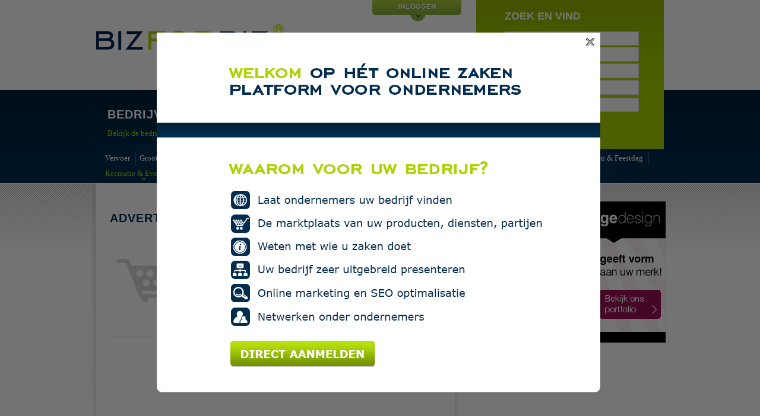

--- FILE ---
content_type: text/html; charset=utf-8
request_url: https://www.bizforbiz.nl/bedrijven/rubriek/recreatie/recreatie/recreatie
body_size: 16685
content:
<!doctype html>
<html xmlns="http://www.w3.org/1999/xhtml" lang="nl">
<head>
    <meta http-equiv="Content-Type" content="text/html; charset=utf-8"/>
    <title>BizforBiz - Advertenties Recreatie</title>
    <link href="https://cdn.bizforbiz.nl/content/style/Site.css?hash=ebabb477bbf2e923f3237a5b6d6cb1e1" rel="stylesheet" type="text/css"/>
    <link href="https://cdn.bizforbiz.nl/content/style/kendo.min.css?hash=1cc337c8219e3ad0d9dc9d372741d9e4" rel="stylesheet" type="text/css"/>
    <link rel="icon" href="/favicon.ico" type="image/vnd.microsoft.icon"/>

    <meta name="description" lang="nl" content="BizforBiz is een nieuw online zakenplatform exclusief voor ondernemers en instellingen. Doel van BizforBiz is om bedrijven (ondernemers) te ondersteunen met extra exposure en online marketing. Op BizforBiz.nl is het mogelijk om via een eigen account een uitgebreid profiel van uw bedrijf aan te maken en daarnaast actief uw producten en diensten aan te bieden via onze &#39;marktplaats voor bedrijven&#39;. Op deze manier kunnen andere deelnemers van BizforBiz u eenvoudig vinden (op profiel en aanbod)."/>
    <meta name="keywords" content="Online, Marketing, Ondernemersplatform, Zakelijk, Netwerk, B2B, zakenplatform, advertentie, adverteren, marktplaats, bedrijvengids, reclame, verkoop, inkoop, bedrijfspresentatie"/>
    

    <script>
        (function(i, s, o, g, r, a, m) {
            i['GoogleAnalyticsObject'] = r;
            i[r] = i[r] ||
                function() {
                    (i[r].q = i[r].q || []).push(arguments);
                }, i[r].l = 1 * new Date();
            a = s.createElement(o),
                m = s.getElementsByTagName(o)[0];
            a.async = 1;
            a.src = g;
            m.parentNode.insertBefore(a, m);
        })(window, document, 'script', '//www.google-analytics.com/analytics.js', 'ga');

        ga('create', 'UA-9999459-7', 'auto');
        ga('set', 'forceSSL', true);
        ga('send', 'pageview');
    </script>
</head>
<body onload=" main_init() ">

<script src="https://ajax.googleapis.com/ajax/libs/jquery/1.7.2/jquery.min.js" type="text/javascript"></script>
<script src="https://cdn.bizforbiz.nl/content/script/kendo.custom.min.js?hash=790e38aeeb4515288178b0e5c0c59054" type="text/javascript" language="javascript"></script>
<script src="https://cdn.bizforbiz.nl/content/script/jquery.tools.min.js?hash=8df373ec0c2cc908041d8f6e5544f54a" type="text/javascript"></script>
<script src="https://cdn.bizforbiz.nl/content/script/bizforbiz.min.js?hash=438ae86910711542e7dbb7523f7da98f" type="text/javascript"></script>

  

<div style="display: none" class="introduction_text">
    <h1>Welkom op het online zaken platform voor ondernemers</h1>
    <h2>Waarom voor uw bedrijf?</h2>
    <ul>
        <li>Laat ondernemers uw bedrijf vinden</li>
        <li>De marktplaats van uw producten, diensten, partijen</li>
        <li>Weten met wie u zaken doet</li>
        <li>Uw bedrijf zeer uitgebreid presenteren</li>
        <li>Online marketing en SEO optimalisatie</li>
        <li>Netwerken onder ondernemers</li>
    </ul>
    <a href="/Aanmelden">Direct aanmelden</a>
</div>

<div style="display: none" class="introduction_overlay">
    <div class="introduction_box">
        <a href="/Aanmelden"></a>
        <div class="introduction_close"></div>
    </div>
</div>

<div class="page">
    <div class="header">

        <div class="logincontainer">
                <div id="dropdown" class="loginmenu" style="display: none;">
                    <form action="/inloggen" method="post">
                        <div>
                            <input style="margin-top: 12px" type="text" data-org="gebruikersnaam" name="UserName" value="gebruikersnaam" class="loginInputBox placeholderbox"/>
                        </div>
                        <div>
                            <input style="margin-right: 4px" type="password" data-org="wachtwoord" name="Password" value="wachtwoord" class="loginInputBox placeholderbox"/><input type="submit" value=" " class="button"/>
                        </div>
                        <div style="margin-top: -3px">
                            <a href="/wachtwoordvergeten">Wachtwoord vergeten</a><input type="submit" value=" " class="button"/>
                        </div>
                    </form>

                </div>
                <div class="menuhandle" id="menuhandle">
                    <img src="/content/images/login_btn.png" alt="inloggen" border="0"/>
                </div>
        </div>

        <div class="search" id="searchDialog">
            <h3>Zoek en vind</h3>
            <form action="/zoeken" name="SearchForm" id="SearchForm" method="post">
                <div>
                    <table cellpadding="0" cellspacing="0">
                        <tr>
                            <td valign="top">
                                <input type="text" style="margin-top: 2px" name="SearchKeyword" data-org="Trefwoord" value="Trefwoord" class="textbox searchsubmit placeholderbox"/>
                            </td>
                        </tr>
                        <tr>
                            <td valign="top">
                                <select id="SearchLocation" name="SearchLocation">
                                    <option value="0">Zoek in advertenties en profielen</option>
                                    <option value="1">Zoek alleen in bedrijfprofielen</option>
                                    <option value="2">Zoek alleen in advertenties</option>
                                </select>
                            </td>
                        </tr>
                        <tr>
                            <td valign="top"><select id="SearchBranche" name="SearchBranche"><option value="00000000-0000-0000-0000-000000000000">Alle rubrieken</option>
<option value="a1cb38bd-546d-44c7-9012-39b798086301">Vervoer</option>
<option value="f98f1d47-f099-48aa-ae15-62183d88fc04">Groothandel</option>
<option value="11a0a749-07be-44a3-a88b-c8a56b97f635">Winkel &amp; Bedrijf</option>
<option value="93d36e4d-0134-461d-9fa8-79e7b4e56753">Dienstverlening</option>
<option value="982240da-66ad-41eb-9f60-076d0ac11c25">Financieel &amp; Juridisch</option>
<option value="767d4fc1-d527-4fbb-bce6-dc51a61f5463">Marketing &amp; Reclame</option>
<option value="ca51aeb5-b583-451e-aaa6-1462f9135a1b">ICT</option>
<option value="825ec40d-01b6-4585-b14b-c833f6fdfd05">Opleiding &amp; Training</option>
<option value="aebe1c31-307d-4331-8f20-ae0d91acd244">Seizoen &amp; Feestdag</option>
<option value="ccd81c08-4fc3-429c-9c11-b281ca356a6a">Recreatie &amp; Evenement</option>
<option value="520afb1e-8cb2-4527-a19d-3528ddf49a69">Vastgoed</option>
<option value="8f04cb75-1a2a-4c9b-95c6-4a44d963505c">Bouw</option>
<option value="70f2e08c-cf9d-4d16-9668-98057a1732a9">Huis &amp; Tuin</option>
<option value="d696c28d-d874-4309-a76e-a71451169acc">Overige</option>
<option value="ef1112aa-2855-418a-ae27-d96d7989d3a3">Horeca</option>
<option value="8ada02a6-c068-42dd-b200-01f57ace8d68">Mode</option>
<option value="520a207c-0c8a-4f9f-9228-d14c81ce6b18">Telecom</option>
<option value="a38fcb6d-9940-4c85-be4f-a3c6872dc3a2">Partijen</option>
</select></td>
                        </tr>
                        <tr>
                            <td valign="top"><select id="SearchState" name="SearchState"><option value="0">Alle provincies</option>
<option value="3">Drenthe</option>
<option value="5">Flevoland</option>
<option value="2">Friesland</option>
<option value="6">Gelderland</option>
<option value="1">Groningen</option>
<option value="12">Limburg</option>
<option value="11">Noord-Brabant</option>
<option value="8">Noord-Holland</option>
<option value="4">Overijssel</option>
<option value="7">Utrecht</option>
<option value="10">Zeeland</option>
<option value="9">Zuid-Holland</option>
</select></td>
                        </tr>
                        <tr>
                            <td valign="top">
                                <input style="margin-top: 2px" type="text" name="SearchPostalCode" data-org="Postcode" value="Postcode" class="textbox searchsubmit placeholderbox"/>
                            </td>
                        </tr>
                    </table>
                    <a href="javascript:void(0)" style="margin-top: 8px" onclick=" document.forms.SearchForm.submit(); " class="button green"><span class="arrow nomargin">&raquo;&nbsp;</span>Zoek</a>
                </div>
            </form>
        </div>

        <div class="logo">
            <a href="/home">
                <div class="logoBox">&nbsp;</div>
                <div style="background-position: 0px -81px; display: none;" class="logoBox">&nbsp;</div>
                <div style="background-position: 0px -162px; display: none;" class="logoBox">&nbsp;</div>
            </a>
        </div>
        
    <div class="titleBox inactive">
        <h2>
            <a style="padding: 0px" class="header" href="/bedrijven">Bedrijven</a>
        </h2>
        <a class="link" href="/bedrijven" style="display: inline-block; margin: 12px 0px 6px 20px;">Bekijk de bedrijfprofielen</a>
    </div>
    <div class="titleBox right">
        <h2>
            <a style="padding: 0px" class="header" href="/advertenties">Advertenties</a>
        </h2>
        <a class="link" href="/advertenties" style="display: inline-block; margin: 12px 0px 6px 20px;">Bekijk de advertenties</a>
    </div>
        <div class="rubrieken right_r">

<ul id="dropdownmenu" class="first">
        <li class="first" id="mi_a1cb38bd-546d-44c7-9012-39b798086301">
            <a href="/advertenties/rubriek/vervoer">Vervoer</a>
                <div class="second" id="m_a1cb38bd-546d-44c7-9012-39b798086301">
                    <div>
                        <h5>Overzicht Vervoer</h5>
                        <table cellpadding="0" cellspacing="0">

<tr><td id="mi_vervoer/bedrijfswagen" class="left"><a href="/advertenties/rubriek/vervoer/bedrijfswagen">Bedrijfswagen</a>                                    <div class="third" id="m_09d10b8a-9426-4430-b44b-4f36b3c33542">
                                            <a class="third" href="/advertenties/rubriek/vervoer/bedrijfswagen/dacia">Dacia</a>
                                            <a class="third" href="/advertenties/rubriek/vervoer/bedrijfswagen/daf">DAF</a>
                                            <a class="third" href="/advertenties/rubriek/vervoer/bedrijfswagen/daihatsu">Daihatsu</a>
                                            <a class="third" href="/advertenties/rubriek/vervoer/bedrijfswagen/dodge">Dodge</a>
                                            <a class="third" href="/advertenties/rubriek/vervoer/bedrijfswagen/fiat">Fiat</a>
                                            <a class="third" href="/advertenties/rubriek/vervoer/bedrijfswagen/ford">Ford</a>
                                            <a class="third" href="/advertenties/rubriek/vervoer/bedrijfswagen/gmc">GMC</a>
                                            <a class="third" href="/advertenties/rubriek/vervoer/bedrijfswagen/hummer">Hummer</a>
                                            <a class="third" href="/advertenties/rubriek/vervoer/bedrijfswagen/hyundai">Hyundai</a>
                                            <a class="third" href="/advertenties/rubriek/vervoer/bedrijfswagen/isuzu">Isuzu</a>
                                            <a class="third" href="/advertenties/rubriek/vervoer/bedrijfswagen/iveco">Iveco</a>
                                            <a class="third" href="/advertenties/rubriek/vervoer/bedrijfswagen/jeep">Jeep</a>
                                            <a class="third" href="/advertenties/rubriek/vervoer/bedrijfswagen/kia">Kia</a>
                                            <a class="third" href="/advertenties/rubriek/vervoer/bedrijfswagen/land-rover">Land Rover</a>
                                            <a class="third" href="/advertenties/rubriek/vervoer/bedrijfswagen/ldv">Ldv</a>
                                            <a class="third" href="/advertenties/rubriek/vervoer/bedrijfswagen/mazda">Mazda</a>
                                            <a class="third" href="/advertenties/rubriek/vervoer/bedrijfswagen/mercedes">Mercedes-Benz</a>
                                            <a class="third" href="/advertenties/rubriek/vervoer/bedrijfswagen/mitsubishi">Mitsubishi</a>
                                            <a class="third" href="/advertenties/rubriek/vervoer/bedrijfswagen/nissan">Nissan</a>
                                            <a class="third" href="/advertenties/rubriek/vervoer/bedrijfswagen/opel">Opel</a>
                                            <a class="third" href="/advertenties/rubriek/vervoer/bedrijfswagen/peugeot">Peugeot</a>
                                            <a class="third" href="/advertenties/rubriek/vervoer/bedrijfswagen/piaggio">Piaggio</a>
                                            <a class="third" href="/advertenties/rubriek/vervoer/bedrijfswagen/renault">Renault</a>
                                            <a class="third" href="/advertenties/rubriek/vervoer/bedrijfswagen/seat">SEAT</a>
                                            <a class="third" href="/advertenties/rubriek/vervoer/bedrijfswagen/ssangyong">SsangYong</a>
                                            <a class="third" href="/advertenties/rubriek/vervoer/bedrijfswagen/suzuki">Suzuki</a>
                                            <a class="third" href="/advertenties/rubriek/vervoer/bedrijfswagen/toyota">Toyota</a>
                                            <a class="third" href="/advertenties/rubriek/vervoer/bedrijfswagen/unimog">UniMog</a>
                                            <a class="third" href="/advertenties/rubriek/vervoer/bedrijfswagen/volkswagen">Volkswagen</a>
                                            <a class="third" href="/advertenties/rubriek/vervoer/bedrijfswagen/volvo">Volvo</a>
                                            <a class="third" href="/advertenties/rubriek/vervoer/bedrijfswagen/overige">Overige</a>
                                    </div>
</td><td id="mi_vervoer/personenwagen" class="right"><a href="/advertenties/rubriek/vervoer/personenwagen">Personenwagen</a>                                    <div class="third" id="m_7c85b563-0113-4d63-abad-8cf3e1e1dd0b">
                                            <a class="third" href="/advertenties/rubriek/vervoer/personenwagen/alfa-romeo">Alfa-Romeo</a>
                                            <a class="third" href="/advertenties/rubriek/vervoer/personenwagen/aixam">Aixam</a>
                                            <a class="third" href="/advertenties/rubriek/vervoer/personenwagen/aston-martin">Aston Martin</a>
                                            <a class="third" href="/advertenties/rubriek/vervoer/personenwagen/audi">Audi</a>
                                            <a class="third" href="/advertenties/rubriek/vervoer/personenwagen/bentley">Bentley</a>
                                            <a class="third" href="/advertenties/rubriek/vervoer/personenwagen/bmw">BMW</a>
                                            <a class="third" href="/advertenties/rubriek/vervoer/personenwagen/buick">Buick</a>
                                            <a class="third" href="/advertenties/rubriek/vervoer/personenwagen/cadillac">Cadillac</a>
                                            <a class="third" href="/advertenties/rubriek/vervoer/personenwagen/citro&#235;n">Citro&#235;n</a>
                                            <a class="third" href="/advertenties/rubriek/vervoer/personenwagen/chrysler">Chrysler</a>
                                            <a class="third" href="/advertenties/rubriek/vervoer/personenwagen/dacia">Dacia</a>
                                            <a class="third" href="/advertenties/rubriek/vervoer/personenwagen/daewoo">Daewoo</a>
                                            <a class="third" href="/advertenties/rubriek/vervoer/personenwagen/dodge">Dodge</a>
                                            <a class="third" href="/advertenties/rubriek/vervoer/personenwagen/donkervoort">Donkervoort</a>
                                            <a class="third" href="/advertenties/rubriek/vervoer/personenwagen/ferrari">Ferrari</a>
                                            <a class="third" href="/advertenties/rubriek/vervoer/personenwagen/ford">Ford</a>
                                            <a class="third" href="/advertenties/rubriek/vervoer/personenwagen/hyundai">Hyundai</a>
                                            <a class="third" href="/advertenties/rubriek/vervoer/personenwagen/infiniti">Infiniti</a>
                                            <a class="third" href="/advertenties/rubriek/vervoer/personenwagen/jaguar">Jaguar</a>
                                            <a class="third" href="/advertenties/rubriek/vervoer/personenwagen/kia">Kia</a>
                                            <a class="third" href="/advertenties/rubriek/vervoer/personenwagen/lamborghini">Lamborghini</a>
                                            <a class="third" href="/advertenties/rubriek/vervoer/personenwagen/lancia">Lancia</a>
                                            <a class="third" href="/advertenties/rubriek/vervoer/personenwagen/lexus">Lexus</a>
                                            <a class="third" href="/advertenties/rubriek/vervoer/personenwagen/lincoln">Lincoln</a>
                                            <a class="third" href="/advertenties/rubriek/vervoer/personenwagen/lotus">Lotus</a>
                                            <a class="third" href="/advertenties/rubriek/vervoer/personenwagen/maybach">Maybach</a>
                                            <a class="third" href="/advertenties/rubriek/vervoer/personenwagen/mazda">Mazda</a>
                                            <a class="third" href="/advertenties/rubriek/vervoer/personenwagen/mercedes">Mercedes-Benz</a>
                                            <a class="third" href="/advertenties/rubriek/vervoer/personenwagen/nissan">Nissan</a>
                                            <a class="third" href="/advertenties/rubriek/vervoer/personenwagen/opel">Opel</a>
                                            <a class="third" href="/advertenties/rubriek/vervoer/personenwagen/peugeot">Peugeot</a>
                                            <a class="third" href="/advertenties/rubriek/vervoer/personenwagen/porsche">Porsche</a>
                                            <a class="third" href="/advertenties/rubriek/vervoer/personenwagen/renault">Renault</a>
                                            <a class="third" href="/advertenties/rubriek/vervoer/personenwagen/rolls-royce">Rolls-Royce</a>
                                            <a class="third" href="/advertenties/rubriek/vervoer/personenwagen/saab">Saab</a>
                                            <a class="third" href="/advertenties/rubriek/vervoer/personenwagen/seat">Seat</a>
                                            <a class="third" href="/advertenties/rubriek/vervoer/personenwagen/skoda">Skoda</a>
                                            <a class="third" href="/advertenties/rubriek/vervoer/personenwagen/spyker">Spyker</a>
                                            <a class="third" href="/advertenties/rubriek/vervoer/personenwagen/toyota">Toyota</a>
                                            <a class="third" href="/advertenties/rubriek/vervoer/personenwagen/volvo">Volvo</a>
                                            <a class="third" href="/advertenties/rubriek/vervoer/personenwagen/volkswagen">Volkswagen</a>
                                    </div>
</td></tr><tr><td id="mi_vervoer/vrachtwagen" class="left"><a href="/advertenties/rubriek/vervoer/vrachtwagen">Vrachtwagen</a>                                    <div class="third" id="m_60f2e5fb-0c3b-4b1e-9254-a1af93350c87">
                                            <a class="third" href="/advertenties/rubriek/vervoer/vrachtwagen/daf">DAF</a>
                                            <a class="third" href="/advertenties/rubriek/vervoer/vrachtwagen/ginaf">Ginaf</a>
                                            <a class="third" href="/advertenties/rubriek/vervoer/vrachtwagen/iveco">Iveco</a>
                                            <a class="third" href="/advertenties/rubriek/vervoer/vrachtwagen/man">MAN</a>
                                            <a class="third" href="/advertenties/rubriek/vervoer/vrachtwagen/mercedes">Mercedes-Benz</a>
                                            <a class="third" href="/advertenties/rubriek/vervoer/vrachtwagen/renault">Renault</a>
                                            <a class="third" href="/advertenties/rubriek/vervoer/vrachtwagen/volvo">Volvo</a>
                                            <a class="third" href="/advertenties/rubriek/vervoer/vrachtwagen/scania">Scania</a>
                                    </div>
</td><td id="mi_vervoer/aanhangwagen" class="right"><a href="/advertenties/rubriek/vervoer/aanhangwagen">Aanhangwagen</a>                                    <div class="third" id="m_a0683c43-a8f2-44b1-950e-9ad03c6f23ac">
                                            <a class="third" href="/advertenties/rubriek/vervoer/aanhangwagen/aanhanger">Aanhanger</a>
                                            <a class="third" href="/advertenties/rubriek/vervoer/aanhangwagen/trailer">Trailer</a>
                                            <a class="third" href="/advertenties/rubriek/vervoer/aanhangwagen/caravan">Caravan</a>
                                            <a class="third" href="/advertenties/rubriek/vervoer/aanhangwagen/vouwwagen">Vouwwagen</a>
                                            <a class="third" href="/advertenties/rubriek/vervoer/aanhangwagen/landbouw">Landbouw</a>
                                    </div>
</td></tr><tr><td id="mi_vervoer/transport-vervoer" class="left"><a href="/advertenties/rubriek/vervoer/transport-vervoer">Transport & Logistiek</a>                                    <div class="third" id="m_31ad7328-b9cc-4d30-9347-68878db6bbcc">
                                            <a class="third" href="/advertenties/rubriek/vervoer/transport-vervoer/personenvervoer">Personenvervoer</a>
                                            <a class="third" href="/advertenties/rubriek/vervoer/transport-vervoer/wegtransport">Wegtransport</a>
                                            <a class="third" href="/advertenties/rubriek/vervoer/transport-vervoer/luchttransport">Luchttransport</a>
                                            <a class="third" href="/advertenties/rubriek/vervoer/transport-vervoer/scheepvaart">Scheepvaart</a>
                                            <a class="third" href="/advertenties/rubriek/vervoer/transport-vervoer/expediteur">Expediteur</a>
                                    </div>
</td><td id="mi_vervoer/grondverzet-machine" class="right"><a href="/advertenties/rubriek/vervoer/grondverzet-machine">Grondverzet Machine</a>                                    <div class="third" id="m_8964acf3-6681-4b50-bf23-11051fe29b0e">
                                            <a class="third" href="/advertenties/rubriek/vervoer/grondverzet-machine/mini-midi-graver">Mini &amp; Midi graver</a>
                                            <a class="third" href="/advertenties/rubriek/vervoer/grondverzet-machine/shovel">Shovel</a>
                                            <a class="third" href="/advertenties/rubriek/vervoer/grondverzet-machine/kraan">Kraan</a>
                                    </div>
</td></tr><tr><td id="mi_vervoer/landbouw-machine" class="left"><a href="/advertenties/rubriek/vervoer/landbouw-machine">Landbouw Machine</a>                                    <div class="third" id="m_2c642d4a-802b-4404-bdd2-3604c511598b">
                                            <a class="third" href="/advertenties/rubriek/vervoer/landbouw-machine/tractor">Tractor</a>
                                            <a class="third" href="/advertenties/rubriek/vervoer/landbouw-machine/overig">Overig</a>
                                    </div>
</td><td id="mi_vervoer/onderdelen" class="right"><a href="/advertenties/rubriek/vervoer/onderdelen">Onderdelen & Accessoires</a>                                    <div class="third" id="m_d0ed56f5-50c5-44c3-897c-2aff4ca7b0e0">
                                            <a class="third" href="/advertenties/rubriek/vervoer/onderdelen/personenauto">Personenauto</a>
                                            <a class="third" href="/advertenties/rubriek/vervoer/onderdelen/vrachtwagen">Vrachtwagen</a>
                                            <a class="third" href="/advertenties/rubriek/vervoer/onderdelen/aanhangwagen">Aanhangwagen</a>
                                            <a class="third" href="/advertenties/rubriek/vervoer/onderdelen/tweewieler">Tweewieler</a>
                                            <a class="third" href="/advertenties/rubriek/vervoer/onderdelen/vierwieler">Vierwieler</a>
                                            <a class="third" href="/advertenties/rubriek/vervoer/onderdelen/grondverzet-machine">Grondverzet Machine</a>
                                            <a class="third" href="/advertenties/rubriek/vervoer/onderdelen/landbouwmachine">Landbouwmachine</a>
                                    </div>
</td></tr><tr><td id="mi_vervoer/schadeherstel" class="left"><a href="/advertenties/rubriek/vervoer/schadeherstel">Schadeherstel</a>                                    <div class="third" id="m_09d9b22b-ca85-4287-89af-888dbbf02903">
                                            <a class="third" href="/advertenties/rubriek/vervoer/schadeherstel/schadeherstel">Schadeherstel</a>
                                            <a class="third" href="/advertenties/rubriek/vervoer/schadeherstel/ruitherstel">Ruitherstel</a>
                                            <a class="third" href="/advertenties/rubriek/vervoer/schadeherstel/alternatief-herstel">Alternatief herstel</a>
                                    </div>
</td><td id="mi_vervoer/reparatie-en-onderhoud" class="right"><a href="/advertenties/rubriek/vervoer/reparatie-en-onderhoud">Reparatie en Onderhoud</a>                                    <div class="third" id="m_0edd00c1-9204-44b0-a9c6-add03b775550">
                                            <a class="third" href="/advertenties/rubriek/vervoer/reparatie-en-onderhoud/werkplaats">Werkplaats</a>
                                            <a class="third" href="/advertenties/rubriek/vervoer/reparatie-en-onderhoud/carcleaning">Carcleaning</a>
                                    </div>
</td></tr>                                                    </table>
                    </div>
                </div>
        </li>
        <li class="first" id="mi_f98f1d47-f099-48aa-ae15-62183d88fc04">
            <a href="/advertenties/rubriek/groothandel">Groothandel</a>
                <div class="second" id="m_f98f1d47-f099-48aa-ae15-62183d88fc04">
                    <div>
                        <h5>Overzicht Groothandel</h5>
                        <table cellpadding="0" cellspacing="0">

<tr><td id="mi_groothandel/kantoor" class="left"><a href="/advertenties/rubriek/groothandel/kantoor">Kantoor</a>                                    <div class="third" id="m_1dafb06d-bbeb-4a6a-93e3-162055897e68">
                                            <a class="third" href="/advertenties/rubriek/groothandel/kantoor/inrichting">Inrichting</a>
                                    </div>
</td><td id="mi_groothandel/horeca" class="right"><a href="/advertenties/rubriek/groothandel/horeca">Horeca</a>                                    <div class="third" id="m_8c93f088-acc9-4918-9206-3c5da0d77c58">
                                            <a class="third" href="/advertenties/rubriek/groothandel/horeca/">Bar/Caf&#233;</a>
                                            <a class="third" href="/advertenties/rubriek/groothandel/horeca/restaurant">Restaurant</a>
                                            <a class="third" href="/advertenties/rubriek/groothandel/horeca/overig">Overig</a>
                                    </div>
</td></tr><tr><td id="mi_groothandel/huis-tuin" class="left"><a href="/advertenties/rubriek/groothandel/huis-tuin">Huis & Tuin</a>                                    <div class="third" id="m_6a3280c3-35e0-4f5c-872a-cc4487252ea2">
                                            <a class="third" href="/advertenties/rubriek/groothandel/huis-tuin/meubels-inrichting">Meubels &amp; Inrichting</a>
                                            <a class="third" href="/advertenties/rubriek/groothandel/huis-tuin/vloerbedekking">Vloerbedekking</a>
                                            <a class="third" href="/advertenties/rubriek/groothandel/huis-tuin/decoratie">Decoratie</a>
                                            <a class="third" href="/advertenties/rubriek/groothandel/huis-tuin/raambekleding">Raambekleding</a>
                                            <a class="third" href="/advertenties/rubriek/groothandel/huis-tuin/tuinsets">Tuin &amp; Buiten</a>
                                            <a class="third" href="/advertenties/rubriek/groothandel/huis-tuin/schilderwerk">Schilderwerk</a>
                                    </div>
</td><td id="mi_groothandel/bouw" class="right"><a href="/advertenties/rubriek/groothandel/bouw">Bouw</a>                                    <div class="third" id="m_63edfd12-e3df-4e39-959d-2bde3b6bd637">
                                            <a class="third" href="/advertenties/rubriek/groothandel/bouw/kramerijen">Kramerijen</a>
                                            <a class="third" href="/advertenties/rubriek/groothandel/bouw/klein-materiaal">Klein materiaal</a>
                                            <a class="third" href="/advertenties/rubriek/groothandel/bouw/sanitair">Sanitair</a>
                                            <a class="third" href="/advertenties/rubriek/groothandel/bouw/bouwmateriaal">Bouwmateriaal</a>
                                    </div>
</td></tr><tr><td id="mi_groothandel/gereedschap-machine" class="left"><a href="/advertenties/rubriek/groothandel/gereedschap-machine">Gereedschap & Machine</a>                                    <div class="third" id="m_cb0433ae-eb44-4c56-a575-686d335d82d6">
                                            <a class="third" href="/advertenties/rubriek/groothandel/gereedschap-machine/hand-gereedschap">Hand Gereedschap</a>
                                            <a class="third" href="/advertenties/rubriek/groothandel/gereedschap-machine/elektrisch-gereedschap">Elektrisch Gereedschap</a>
                                            <a class="third" href="/advertenties/rubriek/groothandel/gereedschap-machine/machines">Machines</a>
                                    </div>
</td><td id="mi_groothandel/electronica" class="right"><a href="/advertenties/rubriek/groothandel/electronica">Electronica</a>                                    <div class="third" id="m_c1105f0e-ad07-402d-a7aa-132b251fd136">
                                            <a class="third" href="/advertenties/rubriek/groothandel/electronica/beeld">Beeld</a>
                                            <a class="third" href="/advertenties/rubriek/groothandel/electronica/geluid">Geluid</a>
                                            <a class="third" href="/advertenties/rubriek/groothandel/electronica/verlichting">Verlichting</a>
                                            <a class="third" href="/advertenties/rubriek/groothandel/electronica/witgoed">Witgoed</a>
                                            <a class="third" href="/advertenties/rubriek/groothandel/electronica/telecom">Telecom</a>
                                            <a class="third" href="/advertenties/rubriek/groothandel/electronica/automatisering">Automatisering</a>
                                            <a class="third" href="/advertenties/rubriek/groothandel/electronica/beveiliging">Beveiliging</a>
                                    </div>
</td></tr><tr><td id="mi_groothandel/boek-film" class="left"><a href="/advertenties/rubriek/groothandel/boek-film">Boek & Film</a>                                    <div class="third" id="m_13138d7f-df2e-473f-978a-ba90b261ada6">
                                            <a class="third" href="/advertenties/rubriek/groothandel/boek-film/boeken">Boeken Algemeen</a>
                                            <a class="third" href="/advertenties/rubriek/groothandel/boek-film/hobbyboeken">Hobbyboeken</a>
                                            <a class="third" href="/advertenties/rubriek/groothandel/boek-film/kinderboeken">Kinderboeken</a>
                                            <a class="third" href="/advertenties/rubriek/groothandel/boek-film/studieboeken">Studieboeken</a>
                                            <a class="third" href="/advertenties/rubriek/groothandel/boek-film/ebooks">Ebooks</a>
                                            <a class="third" href="/advertenties/rubriek/groothandel/boek-film/films">Films</a>
                                    </div>
</td><td id="mi_groothandel/muziek" class="right"><a href="/advertenties/rubriek/groothandel/muziek">Muziek & Games</a>                                    <div class="third" id="m_e08bef0e-634b-413e-85e8-fff9c514d355">
                                            <a class="third" href="/advertenties/rubriek/groothandel/muziek/cds">CD&#39;s</a>
                                            <a class="third" href="/advertenties/rubriek/groothandel/muziek/dvds">DVD&#39;s</a>
                                            <a class="third" href="/advertenties/rubriek/groothandel/muziek/instrumenten">Instrumenten</a>
                                            <a class="third" href="/advertenties/rubriek/groothandel/muziek/games">Games</a>
                                    </div>
</td></tr><tr><td id="mi_groothandel/levensmiddelen" class="left"><a href="/advertenties/rubriek/groothandel/levensmiddelen">Levensmiddelen</a>                                    <div class="third" id="m_3a4b9945-2342-46c4-af2f-af630eef65b5">
                                            <a class="third" href="/advertenties/rubriek/groothandel/levensmiddelen/food">Food</a>
                                            <a class="third" href="/advertenties/rubriek/groothandel/levensmiddelen/non-food">Non-Food</a>
                                    </div>
</td><td id="mi_groothandel/mode" class="right"><a href="/advertenties/rubriek/groothandel/mode">Mode</a>                                    <div class="third" id="m_dfe93c5e-5488-4bfe-9720-16956e739a02">
                                            <a class="third" href="/advertenties/rubriek/groothandel/mode/kleding">Kleding</a>
                                            <a class="third" href="/advertenties/rubriek/groothandel/mode/schoenen">Schoenen</a>
                                            <a class="third" href="/advertenties/rubriek/groothandel/mode/sierraden-accesoires">Sierraden &amp; Accesoires</a>
                                            <a class="third" href="/advertenties/rubriek/groothandel/mode/tassen-lederwaren">Tassen &amp; Lederwaren</a>
                                            <a class="third" href="/advertenties/rubriek/groothandel/mode/brillenmode">Brillenmode</a>
                                            <a class="third" href="/advertenties/rubriek/groothandel/mode/cosmetica">Cosmetica</a>
                                            <a class="third" href="/advertenties/rubriek/groothandel/mode/textiel">Textiel</a>
                                    </div>
</td></tr><tr><td id="mi_groothandel/kinderwereld" class="left"><a href="/advertenties/rubriek/groothandel/kinderwereld">Kinderwereld</a>                                    <div class="third" id="m_a948de49-6f28-4bce-8e9c-819a321cef08">
                                            <a class="third" href="/advertenties/rubriek/groothandel/kinderwereld/speelgoed">Speelgoed</a>
                                            <a class="third" href="/advertenties/rubriek/groothandel/kinderwereld/kindermode">Kindermode</a>
                                            <a class="third" href="/advertenties/rubriek/groothandel/kinderwereld/meubels-accessoires">Meubels &amp; Accessoires</a>
                                    </div>
</td>                            <td class="right">&nbsp;</td></tr>                        </table>
                    </div>
                </div>
        </li>
        <li class="first" id="mi_11a0a749-07be-44a3-a88b-c8a56b97f635">
            <a href="/advertenties/rubriek/winkel-bedrijf">Winkel &amp; Bedrijf</a>
                <div class="second" id="m_11a0a749-07be-44a3-a88b-c8a56b97f635">
                    <div>
                        <h5>Overzicht Winkel &amp; Bedrijf</h5>
                        <table cellpadding="0" cellspacing="0">

<tr><td id="mi_winkel-bedrijf/winkel" class="left"><a href="/advertenties/rubriek/winkel-bedrijf/winkel">Winkel</a>                                    <div class="third" id="m_399158e7-3b43-41c3-8c46-bea6f9c44d90">
                                            <a class="third" href="/advertenties/rubriek/winkel-bedrijf/winkel/inrichting">Inrichting</a>
                                            <a class="third" href="/advertenties/rubriek/winkel-bedrijf/winkel/aankleding">Aankleding</a>
                                    </div>
</td><td id="mi_winkel-bedrijf/kantoor" class="right"><a href="/advertenties/rubriek/winkel-bedrijf/kantoor">Kantoor</a>                                    <div class="third" id="m_04cfbca3-a93a-4f7d-8920-50ad3dae9880">
                                            <a class="third" href="/advertenties/rubriek/winkel-bedrijf/kantoor/disposables">Disposables</a>
                                            <a class="third" href="/advertenties/rubriek/winkel-bedrijf/kantoor/inrichting">Inrichting</a>
                                            <a class="third" href="/advertenties/rubriek/winkel-bedrijf/kantoor/benodigdheden">Benodigdheden</a>
                                    </div>
</td></tr><tr><td id="mi_winkel-bedrijf/magazijn" class="left"><a href="/advertenties/rubriek/winkel-bedrijf/magazijn">Magazijn</a>                                    <div class="third" id="m_02cad689-0a7f-4afa-bf7f-984d84cd5810">
                                            <a class="third" href="/advertenties/rubriek/winkel-bedrijf/magazijn/stellingmateriaal">Magazijninrichting</a>
                                            <a class="third" href="/advertenties/rubriek/winkel-bedrijf/magazijn/transport">Transport</a>
                                            <a class="third" href="/advertenties/rubriek/winkel-bedrijf/magazijn/verpakkingsmateriaal">Verpakkingsmateriaal</a>
                                    </div>
</td><td id="mi_winkel-bedrijf/telecom" class="right"><a href="/advertenties/rubriek/winkel-bedrijf/telecom">Telecom</a>                                    <div class="third" id="m_67dd5d2c-9073-49c8-8b75-39f78abbbe0a">
                                            <a class="third" href="/advertenties/rubriek/winkel-bedrijf/telecom/toestel">Vaste Installatie</a>
                                            <a class="third" href="/advertenties/rubriek/winkel-bedrijf/telecom/centrale">Mobiele Telecom</a>
                                            <a class="third" href="/advertenties/rubriek/winkel-bedrijf/telecom/bekabeling">Aanleg</a>
                                            <a class="third" href="/advertenties/rubriek/winkel-bedrijf/telecom/accessoires">Accessoires</a>
                                    </div>
</td></tr><tr><td id="mi_winkel-bedrijf/kado-promo" class="left"><a href="/advertenties/rubriek/winkel-bedrijf/kado-promo">Kado & Promo</a>                                    <div class="third" id="m_c292085b-3237-410e-bb97-e493b7f821b4">
                                            <a class="third" href="/advertenties/rubriek/winkel-bedrijf/kado-promo/kado">Kado</a>
                                            <a class="third" href="/advertenties/rubriek/winkel-bedrijf/kado-promo/promo">Promo &amp; Reclame</a>
                                            <a class="third" href="/advertenties/rubriek/winkel-bedrijf/kado-promo/relatiegeschenk">Relatiegeschenk</a>
                                    </div>
</td><td id="mi_winkel-bedrijf/electronica" class="right"><a href="/advertenties/rubriek/winkel-bedrijf/electronica">Electronica</a>                                    <div class="third" id="m_171b28ca-08e3-4c79-80f4-d9e3b2fdbe7d">
                                            <a class="third" href="/advertenties/rubriek/winkel-bedrijf/electronica/consumenten">Consumenten</a>
                                            <a class="third" href="/advertenties/rubriek/winkel-bedrijf/electronica/professioneel">Professioneel</a>
                                    </div>
</td></tr><tr><td id="mi_winkel-bedrijf/werkkleding" class="left"><a href="/advertenties/rubriek/winkel-bedrijf/werkkleding">Werkkleding</a>                                    <div class="third" id="m_3deef24b-9308-4751-a04b-2c9e03925233">
                                            <a class="third" href="/advertenties/rubriek/winkel-bedrijf/werkkleding/werkkleding">Werkkleding</a>
                                            <a class="third" href="/advertenties/rubriek/winkel-bedrijf/werkkleding/werkschoenen">Werkschoenen</a>
                                            <a class="third" href="/advertenties/rubriek/winkel-bedrijf/werkkleding/preventie">Preventie</a>
                                    </div>
</td><td id="mi_winkel-bedrijf/meubilair" class="right"><a href="/advertenties/rubriek/winkel-bedrijf/meubilair">Meubilair</a>                                    <div class="third" id="m_bad82625-1def-4bb4-8d60-34ba4cad445c">
                                            <a class="third" href="/advertenties/rubriek/winkel-bedrijf/meubilair/stoelen">Stoelen</a>
                                            <a class="third" href="/advertenties/rubriek/winkel-bedrijf/meubilair/tafels">Tafels</a>
                                            <a class="third" href="/advertenties/rubriek/winkel-bedrijf/meubilair/kasten">Kasten</a>
                                    </div>
</td></tr>                                                    </table>
                    </div>
                </div>
        </li>
        <li class="first" id="mi_93d36e4d-0134-461d-9fa8-79e7b4e56753">
            <a href="/advertenties/rubriek/dienstverlening">Dienstverlening</a>
                <div class="second" id="m_93d36e4d-0134-461d-9fa8-79e7b4e56753">
                    <div>
                        <h5>Overzicht Dienstverlening</h5>
                        <table cellpadding="0" cellspacing="0">

<tr><td id="mi_dienstverlening/consultancy" class="left"><a href="/advertenties/rubriek/dienstverlening/consultancy">Consultancy</a>                                    <div class="third" id="m_2eeac8aa-79fd-458a-8a8e-8042e8803332">
                                            <a class="third" href="/advertenties/rubriek/dienstverlening/consultancy/ict">ICT</a>
                                            <a class="third" href="/advertenties/rubriek/dienstverlening/consultancy/recruitment">Recruitment</a>
                                            <a class="third" href="/advertenties/rubriek/dienstverlening/consultancy/online-marketing">Online Marketing</a>
                                            <a class="third" href="/advertenties/rubriek/dienstverlening/consultancy/ondernemen">Ondernemen</a>
                                    </div>
</td><td id="mi_dienstverlening/project-management" class="right"><a href="/advertenties/rubriek/dienstverlening/project-management">Project Management</a>                                    <div class="third" id="m_15ece554-4cd6-4cd6-bd85-f9a9a89ebb26">
                                            <a class="third" href="/advertenties/rubriek/dienstverlening/project-management/interim-project-management">(interim) Project Management</a>
                                    </div>
</td></tr><tr><td id="mi_dienstverlening/entertainment" class="left"><a href="/advertenties/rubriek/dienstverlening/entertainment">Entertainment</a>                                    <div class="third" id="m_b66323dd-582a-4050-81ad-b66896b61d83">
                                            <a class="third" href="/advertenties/rubriek/dienstverlening/entertainment/entertainment">Entertainment</a>
                                    </div>
</td><td id="mi_dienstverlening/recruitment" class="right"><a href="/advertenties/rubriek/dienstverlening/recruitment">Recruitment</a>                                    <div class="third" id="m_13c44d17-70c1-4203-aa2b-ea3b1449d4b6">
                                            <a class="third" href="/advertenties/rubriek/dienstverlening/recruitment/recruitment">Recruitment</a>
                                    </div>
</td></tr><tr><td id="mi_dienstverlening/interim-management" class="left"><a href="/advertenties/rubriek/dienstverlening/interim-management">Interim Management</a>                                    <div class="third" id="m_dbb47bd8-7870-4988-9604-7341f708dee8">
                                            <a class="third" href="/advertenties/rubriek/dienstverlening/interim-management/interim-management">Interim Management</a>
                                    </div>
</td><td id="mi_dienstverlening/leasing" class="right"><a href="/advertenties/rubriek/dienstverlening/leasing">Leasing</a>                                    <div class="third" id="m_11e5ddae-3f7f-420f-acc9-2bdaf17d8f06">
                                            <a class="third" href="/advertenties/rubriek/dienstverlening/leasing/financieel">Financieel</a>
                                            <a class="third" href="/advertenties/rubriek/dienstverlening/leasing/operationeel">Operationeel</a>
                                            <a class="third" href="/advertenties/rubriek/dienstverlening/leasing/short-lease">Short lease</a>
                                    </div>
</td></tr><tr><td id="mi_dienstverlening/beveiliging" class="left"><a href="/advertenties/rubriek/dienstverlening/beveiliging">Beveiliging</a>                                    <div class="third" id="m_37c74baf-2b46-40be-9323-1cfd1cc248fc">
                                            <a class="third" href="/advertenties/rubriek/dienstverlening/beveiliging/beveiliging">Beveiliging</a>
                                    </div>
</td><td id="mi_dienstverlening/trainingcoaching" class="right"><a href="/advertenties/rubriek/dienstverlening/trainingcoaching">Training/Coaching</a>                                    <div class="third" id="m_a803e0f2-d507-4202-a43f-9c54cdc00fbc">
                                            <a class="third" href="/advertenties/rubriek/dienstverlening/trainingcoaching/commercieel">Commercieel</a>
                                            <a class="third" href="/advertenties/rubriek/dienstverlening/trainingcoaching/technisch">Technisch</a>
                                            <a class="third" href="/advertenties/rubriek/dienstverlening/trainingcoaching/ondernemen">Ondernemen</a>
                                    </div>
</td></tr>                                                    </table>
                    </div>
                </div>
        </li>
        <li class="first" id="mi_982240da-66ad-41eb-9f60-076d0ac11c25">
            <a href="/advertenties/rubriek/financieel">Financieel &amp; Juridisch</a>
                <div class="second" id="m_982240da-66ad-41eb-9f60-076d0ac11c25">
                    <div>
                        <h5>Overzicht Financieel &amp; Juridisch</h5>
                        <table cellpadding="0" cellspacing="0">

<tr><td id="mi_financieel/accountancy" class="left"><a href="/advertenties/rubriek/financieel/accountancy">Accountancy</a>                                    <div class="third" id="m_aa650ae5-13ee-4a52-9bf6-c3373d64804a">
                                            <a class="third" href="/advertenties/rubriek/financieel/accountancy/accountancy">Accountancy</a>
                                    </div>
</td><td id="mi_financieel/verzekeringen" class="right"><a href="/advertenties/rubriek/financieel/verzekeringen">Assurantie</a>                                    <div class="third" id="m_9d76ae50-1654-4ddd-a58b-0481f2ca2dab">
                                            <a class="third" href="/advertenties/rubriek/financieel/verzekeringen/assurantie">Assurantie</a>
                                    </div>
</td></tr><tr><td id="mi_financieel/rechtsbijstand" class="left"><a href="/advertenties/rubriek/financieel/rechtsbijstand">Rechtsbijstand</a>                                    <div class="third" id="m_c6526017-40ef-4198-b101-38970da84b3f">
                                            <a class="third" href="/advertenties/rubriek/financieel/rechtsbijstand/rechtsbijstand">Rechtsbijstand</a>
                                    </div>
</td><td id="mi_financieel/incasso" class="right"><a href="/advertenties/rubriek/financieel/incasso">Incasso</a>                                    <div class="third" id="m_d1894bca-870b-487f-9fe5-cf4655575f87">
                                            <a class="third" href="/advertenties/rubriek/financieel/incasso/incasso">Incasso</a>
                                    </div>
</td></tr><tr><td id="mi_financieel/advocatuur" class="left"><a href="/advertenties/rubriek/financieel/advocatuur">Advocatuur</a>                                    <div class="third" id="m_ae70586a-77d0-40fd-b6b1-31ff0fa5a834">
                                            <a class="third" href="/advertenties/rubriek/financieel/advocatuur/advocaat">Advocaat</a>
                                    </div>
</td><td id="mi_financieel/hypotheek" class="right"><a href="/advertenties/rubriek/financieel/hypotheek">Hypotheek</a>                                    <div class="third" id="m_24cfd2c5-428c-443e-8707-98ec9135bd74">
                                            <a class="third" href="/advertenties/rubriek/financieel/hypotheek/hypotheek">Hypotheek</a>
                                    </div>
</td></tr><tr><td id="mi_financieel/factoring" class="left"><a href="/advertenties/rubriek/financieel/factoring">Factoring</a>                                    <div class="third" id="m_f6bb3cfb-6223-4772-ad14-d6abe43dc938">
                                            <a class="third" href="/advertenties/rubriek/financieel/factoring/factoring">Factoring</a>
                                    </div>
</td><td id="mi_financieel/verzekeringen" class="right"><a href="/advertenties/rubriek/financieel/verzekeringen">Verzekeringen</a>                                    <div class="third" id="m_05e213f0-9fca-11e4-a192-1b0c6a913f0c">
                                            <a class="third" href="/advertenties/rubriek/financieel/verzekeringen/algemeen">Algemeen</a>
                                            <a class="third" href="/advertenties/rubriek/financieel/verzekeringen/opstal">Opstal</a>
                                            <a class="third" href="/advertenties/rubriek/financieel/verzekeringen/ziektenkosten">Ziektenkosten</a>
                                            <a class="third" href="/advertenties/rubriek/financieel/verzekeringen/aansprakelijkheid">Aansprakelijkheid</a>
                                    </div>
</td></tr><tr><td id="mi_financieel/financieel-advies" class="left"><a href="/advertenties/rubriek/financieel/financieel-advies">Financieel Advies</a>                                    <div class="third" id="m_c04a9bd0-9fcb-11e4-9724-43488f7245ef">
                                            <a class="third" href="/advertenties/rubriek/financieel/financieel-advies/bedrijfsvoering">Bedrijfsvoering</a>
                                            <a class="third" href="/advertenties/rubriek/financieel/financieel-advies/personeel">Personeel</a>
                                    </div>
</td>                            <td class="right">&nbsp;</td></tr>                        </table>
                    </div>
                </div>
        </li>
        <li class="first" id="mi_767d4fc1-d527-4fbb-bce6-dc51a61f5463">
            <a href="/advertenties/rubriek/kado-promo">Marketing &amp; Reclame</a>
                <div class="second" id="m_767d4fc1-d527-4fbb-bce6-dc51a61f5463">
                    <div>
                        <h5>Overzicht Marketing &amp; Reclame</h5>
                        <table cellpadding="0" cellspacing="0">

<tr><td id="mi_kado-promo/marketing" class="left"><a href="/advertenties/rubriek/kado-promo/marketing">Marketing</a>                                    <div class="third" id="m_834ba6c0-ea14-4af6-8b2b-53d209d4e77a">
                                            <a class="third" href="/advertenties/rubriek/kado-promo/marketing/marketing">Marketing</a>
                                    </div>
</td><td id="mi_kado-promo/reclame" class="right"><a href="/advertenties/rubriek/kado-promo/reclame">Reclame</a>                                    <div class="third" id="m_74ba1ef8-80c1-4fca-8393-dbfb83fbf9e1">
                                            <a class="third" href="/advertenties/rubriek/kado-promo/reclame/reclame-online">Reclame online</a>
                                            <a class="third" href="/advertenties/rubriek/kado-promo/reclame/reclame-offline">Reclame offline</a>
                                    </div>
</td></tr><tr><td id="mi_kado-promo/communicatie" class="left"><a href="/advertenties/rubriek/kado-promo/communicatie">Communicatie</a>                                    <div class="third" id="m_ea94c76a-215c-40bd-baa9-b2c89cc778d2">
                                            <a class="third" href="/advertenties/rubriek/kado-promo/communicatie/communicatie">Communicatie</a>
                                    </div>
</td><td id="mi_kado-promo/vormgeving" class="right"><a href="/advertenties/rubriek/kado-promo/vormgeving">Ontwerp & Vormgeving</a>                                    <div class="third" id="m_f64d7435-1eb1-4850-9eeb-a882e95fd8fb">
                                            <a class="third" href="/advertenties/rubriek/kado-promo/vormgeving/huistijl">Huistijl</a>
                                            <a class="third" href="/advertenties/rubriek/kado-promo/vormgeving/website">Website</a>
                                    </div>
</td></tr><tr><td id="mi_kado-promo/promo" class="left"><a href="/advertenties/rubriek/kado-promo/promo">Promo & Gifts</a>                                    <div class="third" id="m_dc3bdba2-91cf-4597-a45d-13f7e5d5abaf">
                                            <a class="third" href="/advertenties/rubriek/kado-promo/promo/promo">Promo</a>
                                            <a class="third" href="/advertenties/rubriek/kado-promo/promo/gifts">Gifts</a>
                                    </div>
</td>                            <td class="right">&nbsp;</td></tr>                        </table>
                    </div>
                </div>
        </li>
        <li class="first" id="mi_ca51aeb5-b583-451e-aaa6-1462f9135a1b">
            <a href="/advertenties/rubriek/ict">ICT</a>
                <div class="second" id="m_ca51aeb5-b583-451e-aaa6-1462f9135a1b">
                    <div>
                        <h5>Overzicht ICT</h5>
                        <table cellpadding="0" cellspacing="0">

<tr><td id="mi_ict/hardware" class="left"><a href="/advertenties/rubriek/ict/hardware">Hardware</a>                                    <div class="third" id="m_27726cce-6959-4dc3-ab91-81e5782472d1">
                                            <a class="third" href="/advertenties/rubriek/ict/hardware/hardware">Hardware</a>
                                    </div>
</td><td id="mi_ict/software" class="right"><a href="/advertenties/rubriek/ict/software">Software</a>                                    <div class="third" id="m_a8eb11d9-6d74-4b85-9f8b-3991851c23f6">
                                            <a class="third" href="/advertenties/rubriek/ict/software/software">Software</a>
                                    </div>
</td></tr><tr><td id="mi_ict/systeem" class="left"><a href="/advertenties/rubriek/ict/systeem">Systeem</a>                                    <div class="third" id="m_506e4eec-2051-4d8e-a242-52f17c073995">
                                            <a class="third" href="/advertenties/rubriek/ict/systeem/systeem">Systeem</a>
                                    </div>
</td><td id="mi_ict/automatisering" class="right"><a href="/advertenties/rubriek/ict/automatisering">Automatisering</a>                                    <div class="third" id="m_a08cc233-1d15-463d-a585-468478d344af">
                                            <a class="third" href="/advertenties/rubriek/ict/automatisering/automatisering">Automatisering</a>
                                    </div>
</td></tr>                                                    </table>
                    </div>
                </div>
        </li>
        <li class="first" id="mi_825ec40d-01b6-4585-b14b-c833f6fdfd05">
            <a href="/advertenties/rubriek/opleiding-training">Opleiding &amp; Training</a>
                <div class="second" id="m_825ec40d-01b6-4585-b14b-c833f6fdfd05">
                    <div>
                        <h5>Overzicht Opleiding &amp; Training</h5>
                        <table cellpadding="0" cellspacing="0">

<tr><td id="mi_opleiding-training/opleiding" class="left"><a href="/advertenties/rubriek/opleiding-training/opleiding">Opleiding</a>                                    <div class="third" id="m_9e5f9fb0-5db8-489c-98df-8ab3766c68a0">
                                            <a class="third" href="/advertenties/rubriek/opleiding-training/opleiding/opleiding">Opleiding</a>
                                    </div>
</td><td id="mi_opleiding-training/training" class="right"><a href="/advertenties/rubriek/opleiding-training/training">Training</a>                                    <div class="third" id="m_d8198bcf-46c9-449b-8c14-ed8b054006f3">
                                            <a class="third" href="/advertenties/rubriek/opleiding-training/training/training">Training</a>
                                    </div>
</td></tr>                                                    </table>
                    </div>
                </div>
        </li>
        <li class="first" id="mi_aebe1c31-307d-4331-8f20-ae0d91acd244">
            <a href="/advertenties/rubriek/seizoen-feestdag">Seizoen &amp; Feestdag</a>
                <div class="second" id="m_aebe1c31-307d-4331-8f20-ae0d91acd244">
                    <div>
                        <h5>Overzicht Seizoen &amp; Feestdag</h5>
                        <table cellpadding="0" cellspacing="0">

<tr><td id="mi_seizoen-feestdag/seizoen" class="left"><a href="/advertenties/rubriek/seizoen-feestdag/seizoen">Seizoen</a>                                    <div class="third" id="m_f1ec9332-74e4-41d2-8459-a4321c8f6493">
                                            <a class="third" href="/advertenties/rubriek/seizoen-feestdag/seizoen/voorjaar">Lente</a>
                                            <a class="third" href="/advertenties/rubriek/seizoen-feestdag/seizoen/zomer">Zomer</a>
                                            <a class="third" href="/advertenties/rubriek/seizoen-feestdag/seizoen/herfst">Herfst</a>
                                            <a class="third" href="/advertenties/rubriek/seizoen-feestdag/seizoen/winter">Winter</a>
                                    </div>
</td><td id="mi_seizoen-feestdag/feestdag" class="right"><a href="/advertenties/rubriek/seizoen-feestdag/feestdag">Feestdag</a>                                    <div class="third" id="m_049f8722-e2b1-41fa-9206-587ccaf8a258">
                                            <a class="third" href="/advertenties/rubriek/seizoen-feestdag/feestdag/koninginnendag">Koninginnedag</a>
                                            <a class="third" href="/advertenties/rubriek/seizoen-feestdag/feestdag/hemelvaartsdag">Hemelvaartsdag</a>
                                            <a class="third" href="/advertenties/rubriek/seizoen-feestdag/feestdag/pinksteren">Pinksteren</a>
                                            <a class="third" href="/advertenties/rubriek/seizoen-feestdag/feestdag/sinterklaas">Sinterklaas</a>
                                            <a class="third" href="/advertenties/rubriek/seizoen-feestdag/feestdag/kerst">Kerst</a>
                                    </div>
</td></tr>                                                    </table>
                    </div>
                </div>
        </li>
        <li class="first activeCategory" id="mi_ccd81c08-4fc3-429c-9c11-b281ca356a6a">
            <a href="/advertenties/rubriek/recreatie">Recreatie &amp; Evenement</a>
                <div class="second" id="m_ccd81c08-4fc3-429c-9c11-b281ca356a6a">
                    <div>
                        <h5>Overzicht Recreatie &amp; Evenement</h5>
                        <table cellpadding="0" cellspacing="0">

<tr><td id="mi_recreatie/sport" class="left"><a href="/advertenties/rubriek/recreatie/sport">Sport</a>                                    <div class="third" id="m_dde6aa72-3b03-4bc4-8382-cfd355ffbc9e">
                                            <a class="third" href="/advertenties/rubriek/recreatie/sport/sport">Sport</a>
                                    </div>
</td><td id="mi_recreatie/ontspanning" class="right"><a href="/advertenties/rubriek/recreatie/ontspanning">Ontspanning</a>                                    <div class="third" id="m_6fc489cb-cd48-4ad1-b028-7eba34979777">
                                            <a class="third" href="/advertenties/rubriek/recreatie/ontspanning/ontspanning">Ontspanning</a>
                                    </div>
</td></tr><tr><td id="mi_recreatie/hobby" class="left"><a href="/advertenties/rubriek/recreatie/hobby">Hobby</a>                                    <div class="third" id="m_7261db1c-df2f-420b-b931-fbe814304bc5">
                                            <a class="third" href="/advertenties/rubriek/recreatie/hobby/hobby">Hobby</a>
                                    </div>
</td><td id="mi_recreatie/recreatie" class="right"><a href="/advertenties/rubriek/recreatie/recreatie">Recreatie</a>                                    <div class="third" id="m_b2cac340-be9b-444b-a90d-e25afdd2b7f0">
                                            <a class="third" href="/advertenties/rubriek/recreatie/recreatie/recreatie">Recreatie</a>
                                    </div>
</td></tr><tr><td id="mi_recreatie/vakantie" class="left"><a href="/advertenties/rubriek/recreatie/vakantie">Vakantie</a>                                    <div class="third" id="m_0fba2c63-ddc8-4002-986e-ec521d52dc58">
                                            <a class="third" href="/advertenties/rubriek/recreatie/vakantie/vakantie">Vakantie</a>
                                    </div>
</td>                            <td class="right">&nbsp;</td></tr>                        </table>
                    </div>
                </div>
        </li>
        <li class="first" id="mi_520afb1e-8cb2-4527-a19d-3528ddf49a69">
            <a href="/advertenties/rubriek/vastgoed">Vastgoed</a>
                <div class="second" id="m_520afb1e-8cb2-4527-a19d-3528ddf49a69">
                    <div>
                        <h5>Overzicht Vastgoed</h5>
                        <table cellpadding="0" cellspacing="0">

<tr><td id="mi_vastgoed/huizen" class="left"><a href="/advertenties/rubriek/vastgoed/huizen">Huizen</a>                                    <div class="third" id="m_592eee10-be80-4dac-855f-5b49c88c1f55">
                                            <a class="third" href="/advertenties/rubriek/vastgoed/huizen/huizen---huur">Huizen - Huur</a>
                                            <a class="third" href="/advertenties/rubriek/vastgoed/huizen/huizen---koop">Huizen - Koop</a>
                                    </div>
</td><td id="mi_vastgoed/bedrijfsruimte" class="right"><a href="/advertenties/rubriek/vastgoed/bedrijfsruimte">Bedrijfsruimte</a>                                    <div class="third" id="m_ae14f4ef-c5fd-4983-b59c-3593cf680fc8">
                                            <a class="third" href="/advertenties/rubriek/vastgoed/bedrijfsruimte/bedrijfsruimte---huur">Bedrijfsruimte - Huur</a>
                                            <a class="third" href="/advertenties/rubriek/vastgoed/bedrijfsruimte/bedrijfsruimte---koop">Bedrijfsruimte - Koop</a>
                                    </div>
</td></tr>                                                    </table>
                    </div>
                </div>
        </li>
        <li class="first" id="mi_8f04cb75-1a2a-4c9b-95c6-4a44d963505c">
            <a href="/advertenties/rubriek/bouw">Bouw</a>
                <div class="second" id="m_8f04cb75-1a2a-4c9b-95c6-4a44d963505c">
                    <div>
                        <h5>Overzicht Bouw</h5>
                        <table cellpadding="0" cellspacing="0">

<tr><td id="mi_bouw/klein-materiaal" class="left"><a href="/advertenties/rubriek/bouw/klein-materiaal">Klein materiaal</a>                                    <div class="third" id="m_3bd3eadc-bb08-4762-93e0-b0d6cc3b4efb">
                                            <a class="third" href="/advertenties/rubriek/bouw/klein-materiaal/klein-materiaal">Klein materiaal</a>
                                    </div>
</td><td id="mi_bouw/groot-materiaal" class="right"><a href="/advertenties/rubriek/bouw/groot-materiaal">Groot materiaal</a>                                    <div class="third" id="m_b0315e0f-1105-441c-9f6c-6ed77bda9a1a">
                                            <a class="third" href="/advertenties/rubriek/bouw/groot-materiaal/groot-materiaal">Groot materiaal</a>
                                    </div>
</td></tr><tr><td id="mi_bouw/sanitair" class="left"><a href="/advertenties/rubriek/bouw/sanitair">Sanitair</a>                                    <div class="third" id="m_c6bb5c2d-de38-4c35-8241-a80c81967634">
                                            <a class="third" href="/advertenties/rubriek/bouw/sanitair/sanitair">Sanitair</a>
                                    </div>
</td><td id="mi_bouw/kramerijen" class="right"><a href="/advertenties/rubriek/bouw/kramerijen">Kramerijen</a>                                    <div class="third" id="m_b665fb18-f6e9-458a-877e-85342557327a">
                                            <a class="third" href="/advertenties/rubriek/bouw/kramerijen/kramerijen">Kramerijen</a>
                                    </div>
</td></tr>                                                    </table>
                    </div>
                </div>
        </li>
        <li class="first" id="mi_70f2e08c-cf9d-4d16-9668-98057a1732a9">
            <a href="/advertenties/rubriek/huis-tuin">Huis &amp; Tuin</a>
                <div class="second" id="m_70f2e08c-cf9d-4d16-9668-98057a1732a9">
                    <div>
                        <h5>Overzicht Huis &amp; Tuin</h5>
                        <table cellpadding="0" cellspacing="0">

<tr><td id="mi_huis-tuin/kwekerij" class="left"><a href="/advertenties/rubriek/huis-tuin/kwekerij">Kwekerij</a>                                    <div class="third" id="m_8c0fab35-a1d2-4db4-9efc-b5b008000257">
                                            <a class="third" href="/advertenties/rubriek/huis-tuin/kwekerij/bloemen">Bloemen</a>
                                            <a class="third" href="/advertenties/rubriek/huis-tuin/kwekerij/planten">Planten</a>
                                            <a class="third" href="/advertenties/rubriek/huis-tuin/kwekerij/bomen">Bomen</a>
                                    </div>
</td>                            <td class="right">&nbsp;</td></tr>                        </table>
                    </div>
                </div>
        </li>
        <li class="first" id="mi_d696c28d-d874-4309-a76e-a71451169acc">
            <a href="/advertenties/rubriek/overige">Overige</a>
                <div class="second" id="m_d696c28d-d874-4309-a76e-a71451169acc">
                    <div>
                        <h5>Overzicht Overige</h5>
                        <table cellpadding="0" cellspacing="0">

<tr><td id="mi_overige/fairtrade" class="left"><a href="/advertenties/rubriek/overige/fairtrade">Fairtrade</a>                                    <div class="third" id="m_3469c631-2d23-410f-a4d8-21c938b5b4d0">
                                            <a class="third" href="/advertenties/rubriek/overige/fairtrade/fairtrade">Fairtrade</a>
                                    </div>
</td>                            <td class="right">&nbsp;</td></tr>                        </table>
                    </div>
                </div>
        </li>
        <li class="first" id="mi_ef1112aa-2855-418a-ae27-d96d7989d3a3">
            <a href="/advertenties/rubriek/horeca">Horeca</a>
                <div class="second" id="m_ef1112aa-2855-418a-ae27-d96d7989d3a3">
                    <div>
                        <h5>Overzicht Horeca</h5>
                        <table cellpadding="0" cellspacing="0">

<tr><td id="mi_horeca/te-koop-te-huur" class="left"><a href="/advertenties/rubriek/horeca/te-koop-te-huur">Te koop/ Te Huur</a></td><td id="mi_horeca/inrichting" class="right"><a href="/advertenties/rubriek/horeca/inrichting">Inrichting</a></td></tr><tr><td id="mi_horeca/personeel" class="left"><a href="/advertenties/rubriek/horeca/personeel">Personeel</a></td>                            <td class="right">&nbsp;</td></tr>                        </table>
                    </div>
                </div>
        </li>
        <li class="first" id="mi_8ada02a6-c068-42dd-b200-01f57ace8d68">
            <a href="/advertenties/rubriek/mode">Mode</a>
                <div class="second" id="m_8ada02a6-c068-42dd-b200-01f57ace8d68">
                    <div>
                        <h5>Overzicht Mode</h5>
                        <table cellpadding="0" cellspacing="0">

<tr><td id="mi_mode/kleding" class="left"><a href="/advertenties/rubriek/mode/kleding">Kleding</a>                                    <div class="third" id="m_0c4ae81e-9884-46ba-ba11-ffa03035e8f5">
                                            <a class="third" href="/advertenties/rubriek/mode/kleding/kinderen">Kinderen</a>
                                            <a class="third" href="/advertenties/rubriek/mode/kleding/mannen">Mannen</a>
                                            <a class="third" href="/advertenties/rubriek/mode/kleding/vrouwen">Vrouwen</a>
                                    </div>
</td><td id="mi_mode/verzorging" class="right"><a href="/advertenties/rubriek/mode/verzorging">Verzorging</a>                                    <div class="third" id="m_e350dc4a-8fdb-419a-97fb-e1ecf6e5a235">
                                            <a class="third" href="/advertenties/rubriek/mode/verzorging/kinderen">Kinderen</a>
                                            <a class="third" href="/advertenties/rubriek/mode/verzorging/mannen">Mannen</a>
                                            <a class="third" href="/advertenties/rubriek/mode/verzorging/vrouwen">Vrouwen</a>
                                    </div>
</td></tr><tr><td id="mi_mode/sieraden" class="left"><a href="/advertenties/rubriek/mode/sieraden">Sieraden</a>                                    <div class="third" id="m_411cb91d-e1c0-4626-af59-360d2930ea2a">
                                            <a class="third" href="/advertenties/rubriek/mode/sieraden/mannen">Mannen</a>
                                            <a class="third" href="/advertenties/rubriek/mode/sieraden/vrouwen">Vrouwen</a>
                                    </div>
</td><td id="mi_mode/schoenen" class="right"><a href="/advertenties/rubriek/mode/schoenen">Schoenen</a></td></tr>                                                    </table>
                    </div>
                </div>
        </li>
        <li class="first" id="mi_520a207c-0c8a-4f9f-9228-d14c81ce6b18">
            <a href="/advertenties/rubriek/telecom">Telecom</a>
                <div class="second" id="m_520a207c-0c8a-4f9f-9228-d14c81ce6b18">
                    <div>
                        <h5>Overzicht Telecom</h5>
                        <table cellpadding="0" cellspacing="0">

<tr><td id="mi_telecom/hardware" class="left"><a href="/advertenties/rubriek/telecom/hardware">Hardware</a>                                    <div class="third" id="m_d58c1fec-85de-432b-8e0a-a7b669e95379">
                                            <a class="third" href="/advertenties/rubriek/telecom/hardware/glasvezel">Glasvezel</a>
                                    </div>
</td><td id="mi_telecom/mobiele-telefonie" class="right"><a href="/advertenties/rubriek/telecom/mobiele-telefonie">Mobiele Telefonie</a></td></tr>                                                    </table>
                    </div>
                </div>
        </li>
        <li class="first" id="mi_a38fcb6d-9940-4c85-be4f-a3c6872dc3a2">
            <a href="/advertenties/rubriek/partijen">Partijen</a>
                <div class="second" id="m_a38fcb6d-9940-4c85-be4f-a3c6872dc3a2">
                    <div>
                        <h5>Overzicht Partijen</h5>
                        <table cellpadding="0" cellspacing="0">

<tr><td id="mi_partijen/partijverkoop" class="left"><a href="/advertenties/rubriek/partijen/partijverkoop">Partijverkoop</a>                                    <div class="third" id="m_1a2578bd-b1f6-4406-bc50-ab43a0edf1c7">
                                            <a class="third" href="/advertenties/rubriek/partijen/partijverkoop/partijen">Partijen</a>
                                    </div>
</td>                            <td class="right">&nbsp;</td></tr>                        </table>
                    </div>
                </div>
        </li>
</ul></div>

    </div>
    <div class="content">
        <div class="container">
            

<!-- Propageed the different sections -->




<div class="contentBox full">
    <div class="text branche_overview" style="min-height: 600px">
        <h1 style="margin-bottom: 25px;">Advertenties Recreatie</h1>



    <div class="company">
        <span class="image">
            <div class="noi_la">&nbsp;</div>
        </span>
        <span>
            <h2>Geen advertenties</h2>
            <a href="/inloggen?returnUrl=%2fmijnbizforbiz%2fadvertenties%2fnieuw">Plaats de eerste advertentie in deze rubriek.</a>
        </span>
    </div>

    </div>
</div>



            <div class="bfbInfo"> 


        <div class="intro">
            <h3>Gerelateerde bedrijven</h3>
                <div class="visitor">
                    <a href="/espida">
                            <img class="padding" src="https://cdn.bizforbiz.nl/data/companies/66ab3ea2-1013-4e32-820d-d2c8aa55bc61_thumb50.jpg" alt="Logo"/>

                        <h4>Espida</h4>
                    </a>
                </div>
        </div>
        <br/>
        <br/>
 </div>
            <div class="clr"></div>
            
            <div class="clr">
                <br/><br/>
            </div>
        </div>
        <div class="ads">
              <div style="height: 240px">
    <a href="http://www.gedesign.nl/portfolio.html">
        <img src="https://www.bizforbiz.nl/content/banners/gedesign.jpg" align="bottom" border="0" hspace="1">
    </a>
</div>
  
        </div>
    </div>
    <div class="clr"></div>
</div>
<div class="linkblocks">
    <div class="container">
        <ul class="menulist">
                <li class="parent">
                    <span class="separator">
                        <span>BIZFORBIZ</span>
                    </span>
                        <ul>
                                    <li>
                                        <a  class="lnkb" href="/Pagina/over-bizforbiz">Over BizforBiz</a>
                                    </li>
                                    <li>
                                        <a  class="lnkb" href="/Pagina/het-ontstaan-van-bizforbiz">Het ontstaan van BizforBiz</a>
                                    </li>
                                    <li>
                                        <a  class="lnkb" href="/Pagina/voordelen-van-bizforbiz">Voordelen van BizforBiz</a>
                                    </li>
                                    <li>
                                        <a  class="lnkb" href="/contact">Contact</a>
                                    </li>
                                    <li>
                                        <a  class="lnkb" href="/Pagina/contactgegevens">Contactgegevens</a>
                                    </li>
                                    <li>
                                        <a  class="lnkb" href="/Pagina/disclaimer">Disclaimer</a>
                                    </li>
                                    <li>
                                        <a  class="lnkb" href="/Pagina/algemene-voorwaarden">Algemene Voorwaarden</a>
                                    </li>
                                    <li>
                                        <a  class="lnkb" href="/Pagina/nieuws">Nieuws</a>
                                    </li>
                                    <li>
                                        <a  class="lnkb" href="/Pagina/persbericht">Persbericht</a>
                                    </li>
                                    <li>
                                        <a  class="lnkb" href="/Pagina/vacatures">Werken bij BizforBiz</a>
                                    </li>
                        </ul>
                </li>
                <li class="parent">
                    <span class="separator">
                        <span>ONZE DIENSTEN</span>
                    </span>
                        <ul>
                                    <li>
                                        <a  class="lnkb" href="/bedrijven">Bedrijfsprofielen</a>
                                    </li>
                                            <li>
                                                <a class="lnkb" href="/straalbedrijf-bakker">Bedrijf van de week</a>
                                            </li>
                                    <li>
                                        <a  class="lnkb" href="/advertenties">Advertenties</a>
                                    </li>
                                            <li>
                                                <a class="lnkb" href="/advertenties/auto-poetsen-nijkerk">Advertentie in de Spotlight</a>
                                            </li>
                                    <li>
                                        <a  class="lnkb" href="/Pagina/domeinnamen">Domeinnamen</a>
                                    </li>
                                    <li>
                                        <a  class="lnkb" href="/Pagina/abonnementen">Abonnementen</a>
                                    </li>
                                    <li>
                                        <a  class="lnkb" href="/Pagina/online-marketing">Online Marketing</a>
                                    </li>
                                    <li>
                                        <a  class="lnkb" href="/Pagina/marktplaats-voor-bedrijven">Marktplaats voor Bedrijven</a>
                                    </li>
                                    <li>
                                        <a  class="lnkb" href="/Pagina/ondernemersplatform">Ondernemersplatform</a>
                                    </li>
                                    <li>
                                        <a  class="lnkb" href="/Pagina/verbeter-uw-seo">Verbeter uw SEO</a>
                                    </li>
                        </ul>
                </li>
                <li class="parent">
                    <span class="separator">
                        <span>BFB GEBRUIKEN</span>
                    </span>
                        <ul>
                                    <li>
                                        <a  class="lnkb" href="/aanmelden">Aanmelden</a>
                                    </li>
                                    <li>
                                        <a  class="lnkb" href="/inloggen">Inloggen</a>
                                    </li>
                                    <li>
                                        <a  class="lnkb" href="/mijnbizforbiz">Mijn Bizforbiz</a>
                                    </li>
                                    <li>
                                        <a  class="lnkb" href="/mijnbizforbiz/favorieten">Mijn Favorieten</a>
                                    </li>
                                    <li>
                                        <a  class="lnkb" href="/mijnbizforbiz/profiel">Bedrijfsprofiel aanpassen</a>
                                    </li>
                                    <li>
                                        <a  class="lnkb" href="/mijnbizforbiz/abonnement">Abonnement verlengen</a>
                                    </li>
                                    <li>
                                        <a  class="lnkb" href="/Pagina/adverteren-op-bizforbiz">Adverteren op bizforbiz</a>
                                    </li>
                                    <li>
                                        <a  class="lnkb" href="/Pagina/veilig-handelen">Veilig Handelen</a>
                                    </li>
                                    <li>
                                        <a  class="lnkb" href="/Pagina/ondernemer-aan-het-woord">Ondernemer aan het woord</a>
                                    </li>
                        </ul>
                </li>
                <li class="parent">
                    <span class="separator">
                        <span>ADVERTENTIES</span>
                    </span>
                        <ul>
                                    <li>
                                        <a  class="lnkb" href="/mijnbizforbiz/advertenties/Nieuw">Advertentie maken</a>
                                    </li>
                                    <li>
                                        <a  class="lnkb" href="/mijnbizforbiz/advertenties">Wijzig advertentie</a>
                                    </li>
                        </ul>
                </li>
                <li class="parent">
                    <span class="separator">
                        <span>BIZFORBIZ NETWERK</span>
                    </span>
                        <ul>
                                    <li class="img">
                                        <a target="_blank" href="https://www.linkedin.com/company/bizforbiz" class="ic_l">&nbsp;</a>
                                        <a target="_blank" href="https://www.linkedin.com/company/bizforbiz" class="lnkb">Link onze groep</a>
                                    </li>
                                    <li class="img">
                                        <a target="_blank" href="https://twitter.com/BizforBiz" class="ic_t">&nbsp;</a>
                                        <a target="_blank" href="https://twitter.com/BizforBiz" class="lnkb">Volg ons</a>
                                    </li>
                                    <li class="img">
                                        <a  href="/bedrijven" class="ic_b">&nbsp;</a>
                                        <a  href="/bedrijven" class="lnkb">BizforBiz zakelijk</a>
                                    </li>
                        </ul>
                </li>
        </ul>
    </div>


</div>
<div class="copyright">
    <div>
        &copy; BizforBiz 2012 - 2026 <span class="arrow nomargin">&nbsp;&nbsp;&nbsp;&raquo;&nbsp;</span>design by <a target="_blank" href="http://www.gedesign.nl">gedesign</a> <span class="arrow nomargin">&nbsp;&nbsp;&nbsp;&raquo;&nbsp;</span>powered by <a target="_blank" href="http://www.mive.nl">mive</a>
    </div>
</div>
</body>
</html>

--- FILE ---
content_type: text/css
request_url: https://cdn.bizforbiz.nl/content/style/Site.css?hash=ebabb477bbf2e923f3237a5b6d6cb1e1
body_size: 15944
content:
@charset "utf-8";

/* CSS Document */

body {
    background: #fff url('../images/pagebackground.gif') left top repeat-x;
    margin: 0px;
    padding: 0px;
}

div.new_at_biz {
    display: block;
    height: 124px;
    position: relative;
}

a.new_at_biz {
    background-image: url('../images/home_btn.png');
    background-position: 0px -200px;
    background-repeat: no-repeat;
    display: block;
    height: 100px;
    margin-left: 58px;
    margin-top: -24px;
    position: absolute;
    width: 100px;
}


a { color: #002d51; }

.clr { clear: both; }

a img { border-width: 0px; }

.cookiecontainer {
    border-bottom: 1px solid #002d51;
    display: block;
    display: block;
    height: 35px;
    left: 0px;
    position: absolute;
    top: 0px;
    width: 100%;
    z-index: 1000;
}

.cookie {
    background-color: White;
    color: #002d51;
    display: block;
    filter: alpha(opacity=95);
    height: 35px;
    opacity: 0.95;
    position: absolute;
    width: 100%;
}

.cookie div {
    font: normal 11px/11px Verdana;
    margin-left: auto;
    margin-right: auto;
    padding: 8px;
    vertical-align: middle;
    width: 958px;
}

.cookie div input {
    background-color: transparent;
    border: 1px solid #002d51;
    color: #002d51;
    font: normal 11px/11px Verdana;
    height: 19px;
}

.page {
    margin-left: auto;
    margin-right: auto;
    width: 958px;
}

.page .header {
    background: transparent url('../images/headerSideLeft.png') left top no-repeat;
    height: 309px;
}

.page .header .logincontainer {
    position: absolute;
    z-index: 110;
}

.page .header .menuhandle {
    height: 47px;
    margin-left: 465px;
    position: relative;
    width: 180px;
}

.page .header #dropdown {
    height: 90px;
    margin-bottom: -2px;
    margin-left: 454px;
    padding: 16px 1px 1px 1px;
    width: 180px;
}

.page .header #dropdown .loginInputBox {
    border-bottom: 1px solid #ffffff;
    border-left: 1px solid #b3b3b3;
    border-right: 1px solid #ffffff;
    border-top: 1px solid #b3b3b3;
    color: #898989;
    font: normal 11px/11px Verdana;
    height: 17px;
    margin: 4px 12px;
    padding: 0px 13px;
    width: 100px;
}

.page .header #dropdown .button {
    background-color: transparent;
    border: 0px;
    cursor: pointer;
    display: inline-block;
    height: 19px;
    margin-top: 5px;
    padding-bottom: 1px;
    padding-left: 1px;
    padding-right: 1px;
    width: 30px;
}

.page .header .logo {
    margin-top: 36px;
    position: absolute;
}

.page .header div.loginmenu { background: transparent url('../images/login_menu_bg.png') left top no-repeat; }

.page .header div.usermenu { background: transparent url('../images/user_menu_bg.png') left top no-repeat; }

.page .header #dropdown ul {
    margin: 6px 0px 0px 0px;
    padding: 0px 0px 0px 30px;
}

.page .header #dropdown li { list-style-image: url([data-uri]); }

.page .header #dropdown li a {
    color: #ffffff;
    font: normal 11px/11px Verdana;
    text-decoration: none;
}

.page .header #dropdown li a:hover { color: #102e50; }

.page .header div.loginmenu a {
    color: #002d51;
    font: normal 11px/11px Verdana;
    margin-top: -3px;
    padding-left: 15px;
}

.page .header div.loginmenu a:hover { color: #EEEEEE; }


.page .header .search {
    background-image: url('../images/searchbox_bg.png');
    display: none;
    height: 252px;
    margin-left: 641px;
    position: absolute;
    width: 316px;
    z-index: 2000;
}

.page .header .search h3 {
    color: #fff;
    font: bold 18px/11px Arial;
    margin: 22px 48px 18px 48px;
    text-transform: uppercase;
}

.page .header .search div {
    margin-left: auto;
    margin-right: auto;
    width: 221px;
}

.page .header .search div td { height: 28px; }

.search .k-dropdown {
    font: normal 11px Verdana !important;
    height: 20px !important;
    width: 226px !important;
}

.search .k-input { font: normal 11px Verdana !important; }

.search .textbox {
    border: 1px #DADADA solid;
    color: #898989;
    font: normal 11px Verdana;
    height: 18px;
    margin-bottom: 2px;
    padding: 2px 2px 2px 6px;
    width: 216px;
}

.search .searchButton {
    background: #fff url('../images/searchbox_btn.png') left top no-repeat;
    border: 0px;
    cursor: pointer;
    height: 22px;
    margin: 6px 0px 0px 0px;
    width: 65px;
}

.page .header .logoBox {
    background-image: url('../images/logo_bizforbiz.png');
    display: block;
    height: 81px;
    position: absolute;
    width: 600px;
}

.page .header .titleBox {
    background: #fff url('../images/headerBox_bg_left.png') left top no-repeat;
    height: 157px;
    margin: 152px 0 0 0px;
    position: absolute;
    width: 291px;
}

.page .header .titleBox a:hover { color: White; }

.page .header .inactive { background: none; }

.page .header .rubrieken {
    margin: 235px 0px 0px 1px;
    min-height: 74px;
    position: absolute;
    width: 957px;
}

.page .header .left_r { background: #fff url('../images/rubrieken_left_bg.png') left top no-repeat; }

.page .header .right_r { background: #fff url('../images/rubrieken_right_bg.png') left top no-repeat; }

.page .header .right { margin: 152px 10px 0px 315px; }

.page .header .titleBox h2 {
    color: #ffffff;
    font: bold 20px Arial;
    letter-spacing: 1px;
    margin: 0px;
    padding: 30px 0 0 20px;
    text-transform: uppercase;
}

.page .header .titleBox h2 span {
    color: #ffffff;
    font: bold 10px Arial;
    padding-left: 6px;
    vertical-align: middle;
}

.page .header .titleBox p {
    color: #7ba2c1;
    font: normal 13px/16px Verdana;
    margin: 0px;
    padding: 22px 0 0 20px;
    width: 250px;
}

.page .header .titleBox a.link {

    color: #a9d400;
    display: block;
    font: normal 13px/16px Verdana;
    margin: 7px 0 0 20px;
    text-decoration: none;
}

.page .header .titleBox a.link span {
    background: transparent url('../images/arrow_sprite.png') -54px 5px no-repeat;
    display: inline-block;
    width: 16px;
}

.page .header .titleBox a.inline {
    display: inline-block;
    margin: 12px 0px 6px 20px;
    width: 240px;
}


.page .header .titleBox .btn {
    height: 109px;
    margin: -27px 0 0 194px;
    position: absolute;
    width: 109px;
}

.page .header .titleBox a.header {
    background: none;
    color: #ffffff !important;
    font: bold 20px Arial;
    letter-spacing: 1px;
    margin: 0px;
    padding: 0px;
    text-decoration: none;
    text-transform: uppercase;
}

.page .header .titleBox a.header:hover { text-decoration: none; }

.page .content .container {
    float: left;
    margin-left: -10px;
    width: 837px;
}

.page .content .contentBox {
    background: transparent url('../images/columnWhite_bg.png') left top repeat-y;
    float: left;
    margin: 0px 0 25px 0px;
    width: 310px;
}

.page .content .contentBox .adv_item {
    border-top: 1px solid #e1e1e1;
    padding: 16px 0px;
    width: 555px;
}

.page .content .contentBox .adv_categorie {
    border-top: 1px solid #e1e1e1;
    float: left;
    margin-right: 10px;
    padding: 16px 0px;
    width: 268px;
}

.page .content .contentBox .adv_categorie ul {
    margin: 0px 0 5px 0px;
    padding: 0px;
}

.page .content .contentBox .adv_item .element {
    color: #636363;
    float: left;
    font: normal 12px/16px Verdana;
}

.page .content .contentBox .adv_item .element h3 {
    color: #002d51;
    font: bold 14px/24px Arial;
    margin: 0px;
    padding: 0px;
}

.page .content .contentBox .adv_categorie .element h3 {
    color: #002d51;
    font: bold 14px/16px Arial;
    margin: 0px 0 5px 0px;
    padding: 0px;
}

.page .content .contentBox .adv_item .element p { margin: 5px 0px 9px 0px; }

.page .content .contentBox .adv_categorie .element a {
    display: block;
    font: normal 11px/11px Verdana;
    text-decoration: none;
}

.page .content .contentBox .adv_item .element .extra {
    color: #a1a1a1;
    display: inline-table;
    float: left;
    font: normal 11px/16px Verdana;
}

.page .content .contentBox .adv_item .cost {
    color: #002d51;
    font: normal 14px/22px Arial;
    margin: 1px 0 0 0px;
    padding: 0px;
}

.page .content .contentBox div.button {
    height: 34px;
    margin-left: 30px;
}


.page .content .full {
    background: transparent url('../images/content_bg.png') left top no-repeat;
    float: left;
    margin: 0px 0 25px 0px;
    width: 625px;
}

.page .content .full .text {
    color: #636363;
    font: normal 12px/16px Verdana;
    margin: 50px 34px 43px 34px;
}

.page .content .full .text .label {
    display: inline-block;
    font-weight: bold;
    line-height: 22px;
    min-width: 175px;
}

.page .content .full .text i { font-size: 10px; }

.page .content .full .text h1 {
    color: #002d51;
    font: bold 20px/18px Arial;
    letter-spacing: 1px;
    margin: 0px;
    text-transform: uppercase;
}

.page .content .full h2 {
    color: #002d51;
    font: bold 16px/16px Arial;
    margin-top: 20px;
}

.page .content .full .intro {
    color: #002d51;
    font: bold 14px/18px Verdana;
    margin: 20px 0px;
}


.page .content .advBarRight {
    color: #636363;
    font: normal 12px/16px Verdana;
}

.page .content .advBarRight .aanbieder {
    background: transparent url('../images/aanbieder_box_header.png') left top no-repeat;
    margin: 25px 0 0 -35px;
    position: relative;
    width: 211px;
}

.page .content .advBarRight .aanbieder .content { }

.page .content .advBarRight .aanbieder .content .title {
    color: #ffffff;
    font: bold 13px/18px Verdana;
    margin: 0px 0px 0px 0px;
    padding: 23px 0 0 36px;
    text-transform: uppercase;
}

.page .content .advBarRight .aanbieder .content .subtitle {
    color: #002d51;
    display: inline-block;
    font: normal 14px/18px Verdana;
    margin-top: 5px;
    padding: 10px 0px 0px 0px;
}

.page .content .advBarRight .aanbieder .content .white {
    color: #fff;
    display: inline-block;
    margin-top: 10px;
}

.page .content .advBarRight .aanbieder .content p.title {
    color: #002d51;
    margin: 0px 0px 0px 0px;
    padding: 23px 0 0 36px;
}

.page .content .advBarRight .aanbieder .content p.text {
    color: #002d51;
    font: normal 12px/18px Verdana;
    margin: 0px;
    overflow: hidden;
    padding: 0px 0 0 36px;
    width: 155px;
}

.page .content .advBarRight .aanbieder .content p.text span.white { color: #ffffff; }

.page .content .advBarRight .aanbieder .content p.text span.small { font-size: 11px; }

.page .content .advBarRight .aanbieder .content input[type=image] { margin: 25px 0 25px -10px; }

.page .content .advBarRight .aanbieder .bottom {
    background: transparent url('../images/aanbieder_box_footer.png') left top no-repeat;
    height: 6px;
    margin-bottom: -6px;
    position: absolute;
    width: 211px;
}

.page .content .advBarRight ul {
    list-style: none;
    margin: 0px 0 14px 0px;
    padding: 0px;
    width: 166px;
}

.page .content .advBarRight ul li span {
    clear: both;
    display: block;
    float: none;
    padding-top: 8px;
    width: 166px;
}

.page .content .advBarRight {
    float: left;
    margin: 0px 0 0 25px;
    width: 166px;
}

.page .content .advBarRight h3 {
    color: #002d51;
    font: bold 18px/18px Arial;
    letter-spacing: 1px;
    margin: 68px 0px 10px 0px;
    text-transform: uppercase;
}

.page .content .advBarRight .aanbieder h4 {
    -moz-hyphens: auto;
    -ms-hyphens: auto;
    -o-hyphens: auto;
    -webkit-hyphens: auto;
    color: #002d51;
    font: bold 13px/18px Verdana;
    hyphens: auto;
    margin: 0px 0px 0px 0px;
    max-width: 140px;
    overflow: hidden;
    padding: 23px 0 0 36px;
    text-transform: uppercase;
    width: 140px;
    word-wrap: break-word;
}

.hypens {
    -moz-hyphens: auto;
    -ms-hyphens: auto;
    -o-hyphens: auto;
    -webkit-hyphens: auto;
    hyphens: auto;
    word-wrap: break-word;
}


.page .content .contentBox .adv_categorie ul li a.title {
    color: #636363;
    display: block;
    font: normal 12px/14px Verdana;
    margin-bottom: 4px;
    text-decoration: none;
}

.title.force50 {
    float: left;
    height: 50px;
    padding-right: 15px;
    width: 50px;
}

.page .content .contentBox .adv_categorie ul li { border-bottom: 0px solid #ebebeb; }

.page .content .contentBox .adv_categorie ul li span {
    color: #a1a1a1;
    display: block;
    font: normal 11px/14px Verdana;
    padding-left: 64px;
}


.page .content .contentBox ul {
    list-style: none;
    margin: 30px 0 14px 28px;
    padding: 0px;
    width: 254px;
}

.page .content .contentBox ul li, .page .content .advBarRight ul li {
    border-bottom: 1px solid #ebebeb;
    color: #636363;
    font: normal 11px/14px Verdana;
    padding: 10px 0px;
}

.page .content .contentBox ul li span {
    display: block;
    padding-left: 64px;
}

.page .content .contentBox ul li a.title, .page .content .advBarRight ul li a.title {
    color: #002d51;
    display: block;
    font: normal 14px/14px Verdana;
    margin-bottom: 4px;
    text-decoration: none;
}

.page .content .contentBox ul li span a, .page .content .advBarRight ul li span a {
    color: #002d51;
    display: block;
    font: normal 11px/22px Verdana;
}

.page .content .contentBox ul li:last-child, .page .content .advBarRight ul li:last-child { border-bottom: 0px solid #ebebeb; }

.page .content .contentBox ul li .img, .page .content .advBarRight ul li .img {
    float: left;
    margin-right: 15px;
}

.page .content .contentBox .btn {
    height: 109px;
    margin: -58px 0 0 204px;
    position: absolute;
    width: 109px;
}


.viewAllProfiles {
    background: #fff url('../images/view_all_profiles.png') left top no-repeat;
    border: 0px;
    cursor: pointer;
    height: 23px;
    margin: 0px 0px 15px 28px;
    width: 192px;
}

.viewAllAds {
    background: #fff url('../images/view_all_ads.png') left top no-repeat;
    border: 0px;
    cursor: pointer;
    height: 23px;
    margin: 0px 0px 15px 28px;
    width: 165px;
}


.page .content .contentBox .adv {
    background: #fff url('../images/columnAdv_bg.png') left top no-repeat;
    width: 310px;
}

.page .content .contentBox .adv h3 {
    color: #fff;
    font: bold 14px/11px Arial;
    padding: 20px 20px 5px 30px;
    text-transform: uppercase;
}

.page .content .contentBox .adv .advcontent {
    color: #fff;
    font: normal 11px/13px Verdana;
    padding: 0px 20px 20px 30px;
}

.page .content .contentBox .adv .left img { margin-right: 10px; }

.page .content .contentBox .adv .advcontent .title {
    color: #002d51;
    font: normal 14px/18px Verdana;
    padding: 10px 0px 0px 0px;
}

.page .content .contentBox .adv .left .title { padding: 0px; }

.page .content .contentBox .adv .advcontent p { margin: 6px 0px; }

.page .content .contentBox .adv .advcontent a { text-decoration: none; }


.page .content .contentBox .adv .advcontent a.link span {
    background-color: #8fb2ce;
    border-left: 7px solid #8fb2ce;
    display: inline-block;
    margin-left: 7px;
}

.page .content .contentBox .adv .advcontent a.link {
    background: transparent url('../images/arrow_sprite.png') left 0px top 6px no-repeat;
    color: #002d51;
    display: block;
    font-family: Verdana, Geneva, sans-serif;
    font-size: 11px;
    line-height: 19px;
    margin: 0px;
    padding: 0px;
    text-align: left;
    text-decoration: underline;
}

.page .content .contentBox .adv .advcontent a.link:hover { color: White; }

.page .content .contentBox .adv .advcontent a.website { float: left; }


.page .content .right { margin: 0px 0 0 5px; }

.page .content .bfbInfo {
    float: left;
    margin: 30px 0 0 30px;
    width: 160px;
}

.page .content .bfbInfo h3 {
    color: #002d51;
    font: bold 18px/18px Arial;
    text-transform: uppercase;
}

.page .content .bfbInfo {
    color: #636363;
    font: normal 12px/16px Verdana;
}

.page .content .bfbInfo ul {
    list-style-image:
                    ;
    list-style-type: none;
    margin: 0px;
    padding-left: 0px;
}

.page .content .bfbInfo li {
    background: url('../images/arrow_sprite.png') left -36px top 5px no-repeat;
    padding-left: 14px;
}

.page .content .bfbInfo li span {
    background-color: white;
    border-left: 7px solid white;
    display: inline-block;
}


.page .modulebar {
    background: transparent url('../images/contentContainer_bg.png') left top no-repeat;
    height: 250px;
    margin-top: 0px;
    width: 837px;
}

.news {
    margin: 50px 0 0 28px;
    position: absolute;
    width: 275px;
}

.news h3 {
    color: #002d51;
    font: bold 14px/14px Arial;
    margin: 0px 0px 18px 0px;
    text-transform: uppercase;
}

.news ul {
    list-style: none;
    margin: 0px;
    padding: 0px;
}

.news ul li {
    
    background: white url('../images/arrow_sprite.png') left -18px top 6px no-repeat;
    padding-left: 14px;
}

.news ul li a {
    background-color: white;
    color: #636363;
    display: block;
    font-family: Verdana, Geneva, sans-serif;
    font-size: 12px;
    line-height: 18px;
    margin: 0px;
    padding: 0px 0px 0px 7px;
    text-align: left;
    text-decoration: none;
}


.page .ads {
    border-left: 1px solid #d7d7d7;
    float: left;
    margin-bottom: 10px;
    margin-top: 30px;
    width: 121px;
}

.page .ads .advertisement { margin: 10px; }

.page .ads div {
    padding-bottom: 12px;
    padding-left: 12px;
    width: 120px;
}


.footer {
    color: #636363;
    font: normal 10px/16px Verdana;
    margin-bottom: 20px;
    margin-left: auto;
    margin-right: auto;
    padding-left: 30px;
    width: 978px;
}

.footer a {
    color: #636363;
    font: normal 10px/16px Verdana;
    text-decoration: none;
}

.footer a:hover { text-decoration: underline; }


/* Each slide Important: Set the width of your slides If height not specified height will be set by the slide content Set to display block */

#slides {
    left: 325px;
    position: relative;
    top: 45px;
}

#slides .slides_container {
    display: none;
    height: 190px;
    position: absolute;
    width: 475px;
}

#slides h3 {
    color: #fff;
    font-size: 20px;
    font-weight: bold;
    line-height: 26px;
    margin-left: 40px;
    position: absolute;
    text-shadow: #231f20 1px 1px 1px;
    text-transform: uppercase;
    z-index: 3;
}

#slides .slides_container div {
    display: block;
    height: 190px;
    width: 475px;
}


#slides .slides_container { background-image: url('../images/slide_background.png'); }

#slides .slides_container div p {
    -moz-box-shadow: -2px 2px 4px #000;
    -ms-filter: "progid:DXImageTransform.Microsoft.Shadow(Strength=4,  Direction=43,  Color='#000000')";
    -webkit-box-shadow: -2px 2px 4px #000;
    background-color: #ffffff;
    box-shadow: -2px 2px 4px #000;
    color: #002d51;
    filter: alpha(opacity=80);
    filter: progid:DXImageTransform.Microsoft.Shadow(Strength=4, Direction=43, Color='#000000');
    font-size: 11px;
    line-height: 16px;
    margin: 130px 137px 12px 40px;
    opacity: 0.8;
    padding: 8px 30px 8px 10px;
    position: absolute;
}

#slides .arrow {
    margin: 138px 0 0 322px;
    position: absolute;
    z-index: 110;
}

#slides .slides_container div .testimonial {
    background-image: url('../images/slides.jpg');
    background-repeat: no-repeat;
    height: 190px;
    margin-top: 0px;
    position: absolute;
    width: 475px;
}

#slides .desc {
    color: #fff;
    font-family: Verdana, Geneva, sans-serif;
    font-size: 13px;
    font-weight: normal;
    line-height: 20px;
    margin-left: 350px;
    margin-top: 20px;
    position: absolute;
    width: 120px !important;
    z-index: 2;
}

#slides .desc .green { color: #a9d400; }


/* Formulier stuff for registration */

.page .formulier label {
    color: #898989;
    display: inline-block;
    margin: 5px 0px;
    width: 190px;
}

.page .formulier label.error {
    color: #a9d400;
    font-weight: bold;
}

.page .formulier h3 { margin-bottom: 25px; }

.page .formulier .nonkendo, .edittable .nonkendo {
    border: 1px #DADADA solid;
    color: #333333;
    height: 20px;
    padding-left: 4px;
    width: 290px;
}

.content .k-dropdown {
    color: #333333 !important;
    height: 20px !important;
    width: 296px !important;
}

.content .k-input { color: #333333 !important; }

span.k-datepicker {
    color: #333333;
    height: 20px;
    padding-left: 0px;
    width: 295px !important;
}


.page .formulier input[type=image] { margin: 40px 10px 0 0; }

.page .formulier .registration_steps {
    background: #ffffff url('../images/registration_steps_bg.gif') left top repeat-x;
    height: 40px;
    padding-right: 20px;
    width: 535px;
}

.page .formulier .registration_steps .bullit {
    background: transparent url('../images/page_bullit.png') center 0px no-repeat;
    color: #fff;
    float: right;
    font-size: 14px;
    padding: 13px 20px;
}

.page .formulier .registration_steps .active { background-position: center -50px; }

.page .formulier td { padding-bottom: 3px !important; }



/* Tabs in the content pages */

.page .content .contentBox .tabs {
    margin: 20px 0 0 4px;
    padding: 0px;
    width: inherit;
}

.page .content .contentBox .tabs li {
    border: 0px;
    float: left;
    margin: 0 10px 0 0px;
    padding: 0px 0 4px 0;
}

.page .content .contentBox .tabs li a {
    -moz-border-radius-topleft: 4px;
    -moz-border-radius-topright: 4px;
    -webkit-border-top-left-radius: 4px;
    -webkit-border-top-right-radius: 4px;
    background: #fff url('../images/button_back.png') 0px -60px repeat-x;
    border: 0px;
    border-top-left-radius: 4px;
    border-top-right-radius: 4px;
    color: #636363;
    cursor: pointer;
    font-size: 11px;
    margin: 0px 0px 5px -4px;
    min-width: 96px;
    padding: 5px 20px;
    text-align: left;
    text-decoration: none;
}

.page .content .contentBox .tabs li a.active {
    background: #fff url('../images/button_back.png') left top repeat-x;
    color: #FFFFFF;
}


/* initially all panes are hidden */

.panes .pane { display: none; }

.panes div.tab {
    background-color: #fff;
    border-bottom: 1px solid #e1e1e1;
    border-top: 1px solid #e1e1e1;
    font-size: 14px;
    padding: 15px 0px 15px 0px;
    width: 547px;
}

.panes div.empty {
    border-top: 0px solid #e1e1e1;
    height: 0px;
    padding: 0px;
}


/* Added by Martijn */

/* .error_label  {
     color:  Red;
     margin:  5px 0;
 }

// .input-validation-error  {
     border:  1px solid red !important;
 }

.input-validation-label  {
     color:  Red !important;
}
*/

img.logo { border: 1px solid #DADADA; }

.expand-padding { padding-right: 2px; }

ul.k-editor-toolbar {
    margin: 2px 2px 2px 2px !important;
    padding: 0px !important;
    width: 400px !important;
}

div.error_panel {
    background-color: #ECBBBB;
    border: 1px solid #CC9B9B;
    color: #606060;
    font-size: 12px;
    line-height: 16px;
    padding: 2px;
    padding: 4px;
    width: 555px;
}

div.succes_panel {
    background-color: #D0ECBB;
    border: 1px solid #B0CC9B;
    color: #606060;
    font-size: 12px;
    line-height: 16px;
    padding: 2px;
    padding: 4px;
    width: 555px;
}

tr.head td { font-weight: bold; }


/* buttons of the invoices in the company profile */

span.expandable, div.expandable {
    background-image: url("Metro/sprite.png");
    background-position: 0px -16px;
    cursor: pointer;
    height: 16px;
    width: 16px;
}

span.expanded, div.expanded {
    background-image: url("Metro/sprite.png");
    background-position: 0px -32px;
    cursor: pointer;
    height: 16px;
    width: 16px;
}

span.moreinfo, div.moreinfo {
    background-image: url("Metro/sprite.png");
    background-position: -32px -240px;
    cursor: pointer;
    height: 16px;
    width: 16px;
}

span.print, div.print {
    background-image: url("Metro/sprite.png");
    background-position: -114px -90px;
    cursor: pointer;
    height: 16px;
    width: 16px;
}

span.print, span.expandable, span.moreinfo, span.expanded { display: block; }


img.img_button { cursor: pointer; }


div.error {
    background-image: url([data-uri]);
    /*background-image: url("../images/error_mark.png");*/
    background-position: 30px 0px;
    background-repeat: no-repeat;
    display: none;
    padding-top: 1px;
}

div.error div {
    background-color: #F7941D;
    border-radius: 5px;
    color: white;
    font-size: 12px;
    margin-bottom: 12px;
    margin-left: 10px;
    margin-top: 8px;
    padding: 5px;
    padding-left: 11px;
    width: 260px;
}


div.message {
    background-image: url([data-uri]);
    /*background-image: url("../images/message_mark.png");*/
    background-position: 30px 0px;
    background-repeat: no-repeat;
    padding-top: 1px;
}

div.message div {
    background-color: #A9D400;
    border-radius: 5px;
    color: white;
    font-size: 12px;
    margin-bottom: 12px;
    margin-left: 10px;
    margin-top: 8px;
    padding: 5px;
    padding-left: 11px;
    width: 260px;
}


.strike { text-decoration: line-through; }

.bold { font-weight: bold; }

.blue { color: #002d51; }


div.pager {
    color: #002d51;
    font: normal 14px/24px Arial;
    padding-bottom: 0px !important;
}

div.pager a {
    color: #002d51;
    font: normal 14px/24px Arial;
    text-decoration: none;
}

div.pager td { padding-right: 10px; }


/* for the profile edit page */

div.profile_edit table.plain {
    border-collapse: collapse;
    border-spacing: 0;
    font-family: Verdana, Geneva, sans-serif;
    font-size: 12px;
    line-height: 18px;
}

div.profile_edit table.plain > tbody > tr > td {
    min-height: 28px;
    width: 360px;
}

div.profile_edit table.plain td.padding { padding-left: 8px; }

div.profile_edit table.plain td.label {
    font-weight: bold;
    padding-left: 8px;
    width: 175px;
}

div.profile_edit div.profile_block {
    background-color: #F1F1F1;
    border-bottom: 1px solid #e1e1e1;
    margin-bottom: 40px;
}

div.profile_edit div.adv_item {
    padding-bottom: 0px !important;
    padding-top: 2px !important;
}

div.profile_edit div.profile_block h3 {
    padding-left: 8px;
    padding-right: 8px;
}

div.profile_edit div.profile_block table {
    max-width: 539px;
    width: 539px;
}

table.edittable > tbody > tr > td { padding-bottom: 12px; }

table.edittable td h3.logo {
    margin-bottom: 0px;
    margin-top: 10px;
    max-width: 300px;
    overflow: hidden;
    padding-bottom: 0px;
    padding-left: 6px;
}

h3.smaller {
    font: bold 14px/24px Arial;
    margin-bottom: 8px;
    margin-top: 8px;
}


a.details { background-position: -114px -92px; }

a.dowloads { background-position: -32px -240px; }

a.details, a.dowloads {
    background-image: url("Metro/sprite.png");
    background-repeat: no-repeat;
    border-width: 0px;
    cursor: pointer;
    display: block;
    height: 16px;
    text-decoration: none;
    width: 16px;
}

a.hidden {
    color: inherit;
    text-decoration: none;
}


/* Everything for the overview of the company profiels */

div.branche_overview div.full_box {
    border-top: 1px solid #E1E1E1;
    display: block;
    height: 190px;
    margin-bottom: 10px;
    width: 557px;
}

div.branche_overview div.category {
    display: block;
    float: left;
    height: 190px;
    margin-right: 15px;
    overflow: hidden;
    width: 263px;
}

div.branche_overview div.category h2 {
    color: #002d51;
    font: bold 14px Arial;
    margin: 20px 0px 12px 0px;
    overflow: hidden;
    text-transform: uppercase;
    width: 263px;
}

div.branche_overview div.category h2 a { text-decoration: none; }

div.branche_overview div.category img {
    display: block;
    float: left;
}

div.branche_overview div.category a.small {
    border: 0px;
    display: block;
    height: 52px;
    margin-bottom: 10px;
    text-decoration: none;
    width: 263px;
}

div.branche_overview div.category a.small span {
    color: #636363;
    display: block;
    float: right;
    font-family: Verdana;
    font-size: 12px;
    max-height: 34px;
    overflow: hidden;
    width: 199px;
}

div.branche_overview div.category a.small span.place {
    color: #A1A1A1;
    display: block;
    float: right;
    font-family: Verdana;
    font-size: 11px;
    max-height: 17px;
    overflow: hidden;
    width: 199px;
}

div.branche_overview div.category a.link {
    -webkit-font-smoothing: antialiased;
    -webkit-font-smoothing: antialiased;
    color: #002d51;
    font-family: Verdana;
    font-size: 11px;
    font-weight: 500;
    text-decoration: none;
}

div.branche_overview div.category a.link:hover { text-decoration: underline; }


div.branche_overview div.company a { text-decoration: none; }

div.branche_overview div.company {
    border-bottom: 1px solid #E1E1E1;
    display: block;
    height: 140px;
    overflow: hidden;
    padding-top: 26px;
    width: 557px;
}

div.branche_overview div.company span.image {
    display: block;
    float: left;
    height: 124px;
    margin-right: 16px;
    width: 120px;
}

div.branche_overview div.company span {
    color: #636363;
    font-family: Verdana;
    font-size: 12px;
}

div.branche_overview div.company h2 {
    color: #002d51;
    font-family: Arial;
    font-size: 14px;
    margin-top: 0px !important;
    padding-top: 11px !important;
}

div.branche_overview div.company span.place {
    color: #A1A1A1;
    display: block;
    font-family: Verdana;
    font-size: 11px;
    max-height: 17px;
    overflow: hidden;
    width: 400px;
}

div.branche_overview div.alternate { background-image: url('../images/category_box_large.png'); }

div.branche_overview div.pager {
    padding-left: 136px;
    padding-top: 16px;
}

div.branche_overview div.pager, div.branche_overview div.pager a {
    color: #636363;
    font-family: Verdana;
    font-size: 11px;
}

div.branche_overview div.pager a.current {
    color: #002d51;
    text-decoration: underline !important;
}


/* the company profile and advertisement page */

div.profile div.compheader {
    display: block;
    line-height: 20px;
    margin-bottom: 24px;
    overflow: hidden;
    width: 570px;
}

div.profile div.compheader table {
    height: 160px;
    line-height: 20px;
    max-height: 160px;
    max-width: 570px;
    min-height: 570px;
    min-height: 160px;
    table-layout: fixed;
    width: 570px;
}

div.profile div.compheader table td.image {
    max-width: 260px;
    min-width: 260px;
    width: 260px;
}

div.profile div.compheader table td.text {
    line-height: 20px !important;
    max-width: 250px;
    min-width: 250px;
    width: 250px;
}

div.profile div.compheader table td.maps {
    max-width: 60px;
    min-width: 60px;
    width: 60px;
}

div.profile div.compheader h3, div.profile div.tab h3, div.profile div.text h3 {
    color: #002d51;
    font-family: Arial;
    font-size: 14px;
    margin-top: 0px !important;
    padding-top: 0px !important;
}

div.profile div.compheader h3 {
    font-size: 14px;
    margin-top: 0px !important;
    text-transform: uppercase;
}


div.profile div.adheader {
    display: block;
    line-height: 20px;
    margin: 20px 0px 24px 0px;
    overflow: hidden;
    width: 570px;
}

div.profile div.adheader table {
    line-height: 20px;
    max-width: 570px;
    min-height: 160px;
    table-layout: auto;
    width: 570px;
}

div.profile div.adheader table td.image {
    max-width: 145px;
    min-width: 145px;
    width: 145px;
}

div.profile div.adheader table td.type {
    font-weight: bold;
    line-height: 20px !important;
    max-width: 110px;
    min-width: 110px;
    width: 110px;
}

div.profile div.adheader table td.value {
    line-height: 20px;
    max-width: 315px;
    min-width: 315px;
    text-align: left;
    width: 315px;
}

div.profile div.adheader h3 {
    color: #002d51;
    font-family: Arial;
    font-size: 14px;
    margin-top: 0px !important;
    padding-top: 0px !important;
    text-transform: uppercase;
}

div.profile div.adheader span.small {
    color: #636363;
    font-family: Verdana;
    font-size: 10px;
    font-style: italic;
    text-decoration: none;
}


.compads a {
    color: #636363;
    font: normal 12px/16px Verdana;
    text-decoration: none;
}

div.intro div.visitor {
    border-bottom: 1px solid #E1E1E1;
    overflow: hidden;
    width: 160px;
}

div.intro div.visitor img {
    border-style: none;
    display: block;
    margin-top: 12px;
}

div.intro div.visitor a {
    border-style: none;
    text-decoration: none;
}

div.intro div.visitor div { padding-right: 2px; }

div.youtube-div, div.youtube-div img {
    line-height: 44px;
    vertical-align: middle;
}

div.youtube-div a {
    height: 44px;
    line-height: 44px;
    vertical-align: middle;
}



/* general detail stuff */

a.social { margin-top: 6px; }

div.profile div.text h3 {
    font-size: 14px;
    margin-top: 20px !important;
    text-transform: uppercase;
}

div.profile q {
    color: #002d51;
    display: block;
    font-family: Verdana;
    font-size: 12px;
    font-style: italic;
    max-width: 570px;
    padding-bottom: 16px;
}

table.profile_info {
    display: block;
    font-size: 12px !important;
    overflow: hidden;
    width: 570px;
}

table.profile_info td.column {
    max-width: 285px;
    min-width: 285px;
    width: 285px;
}

table.profile_info td.bold {
    line-height: 20px;
    padding-right: 10px;
}

div.profile div.tab {
    font: normal 12px Verdana;
    line-height: 20px;
}

table.more_ads td { padding-right: 2px; }

table.more_ads td a {
    color: #636363 !important;
    text-decoration: none;
}

table.more_ads td.text { padding: 4px 4px 0px 0px; }

img.missing { border: 1px solid #E1E1E1 !important; }

.text-shifted { margin: 50px 27px 43px 27px !important; }


/* Everything for the confirm boxes */

.reveal-modal-bg {
    background: #000;
    background: rgba(3, 3, 3, .8);
    display: none;
    height: 100%;
    left: 0;
    position: fixed;
    top: 0;
    width: 100%;
    z-index: 2100;
}

.reveal-modal {
    -box-shadow: 0 0 10px rgba(0, 0, 0, .4);
    -moz-border-radius: 5px;
    -moz-box-shadow: 0 0 10px rgba(0, 0, 0, .4);
    -webkit-border-radius: 5px;
    -webkit-box-shadow: 0 0 10px rgba(0, 0, 0, .4);
    background: #fff;
    border-radius: 5px;
    left: 50%;
    margin-left: -300px;
    padding: 30px 40px 34px;
    position: absolute;
    top: 100px;
    visibility: hidden;
    width: 520px;
    z-index: 2101;
}

.reveal-modal.small {
    margin-left: -140px;
    width: 200px;
}

.reveal-modal.medium {
    margin-left: -240px;
    width: 400px;
}

.reveal-modal.large {
    margin-left: -340px;
    width: 600px;
}

.reveal-modal.xlarge {
    margin-left: -440px;
    width: 800px;
}

.reveal-modal h1 {
    color: #002d51;
    font: bold 20px/18px Verdana;
    margin: 0px;
    text-transform: uppercase;
}

.reveal-modal p, .reveal-modal td {
    color: #636363;
    font: normal 12px/16px Verdana;
}


.close-reveal-modal {
    color: #aaa;
    cursor: pointer;
    font-size: 22px;
    font-weight: bold;
    line-height: .5;
    position: absolute;
    right: 11px;
    text-shadow: 0 -1px 1px rgba(0, 0, 0, .6);
    top: 8px;
}

div.mousemessage {
    position: absolute;
    width: auto;
}

div.mousemessage div {
    font-family: Verdana, Geneva, sans-serif;
    font-size: 12px;
    width: auto;
}


ul.pagination { display: none; }


/* Contains the menu structure css */

.page .header .rubrieken a {
    font: normal 13px/16px Verdana;
    text-decoration: none;
}


ul.first {
    list-style: none;
    margin: 18px 0 0 8px;
    padding: 0px;
}

ul.first li {
    border-right: 1px solid #7ba2c1;
    display: block;
    float: left;
    height: 22px;
    margin: 4px 0px 0px 0px;
    padding: 0px 8px 0px 7px;
}

ul.first li:last-child { border-right: 0px solid #fff; }

ul.first li a {
    background: none;
    color: #fff;
    font: normal 11px/11px Verdana;
    margin: 0px;
    padding: 0px;
}

ul.first li.hasFocus a, li.activeCategory a { color: #a9d400 !important; }

ul.first li.hasFocus, li.activeCategory {
    background-image: url([data-uri]);
    background-position: center bottom;
    background-repeat: no-repeat;
}


div.second, div.third {
    display: none;
    position: absolute;
    z-index: 200;
}

div.second {
    margin: 0px;
    padding: 2px;
    width: 316px;
}

div.second div { background-image: url('../images/menuBackground.png'); }

div.second table {
    margin: 0px;
    max-width: 312px;
    overflow: hidden;
    padding: 0px 0px 20px 0px;
    table-layout: fixed;
    width: 312px;
}

div.second td {
    background-repeat: no-repeat;
    color: #FFFFFF;
    height: 26px;
    line-height: 26px;
    max-width: 156px;
    overflow: hidden;
    vertical-align: middle;
    width: 156px;
}

div.second td.left a {
    padding-left: 15px;
    padding-right: 3px;
}

div.second td.right a {
    padding-left: 3px;
    padding-right: 15px;
}

div.second a {
    color: #FFFFFF;
    font: normal 13px/13px Verdana;
    height: 26px;
    line-height: 26px;
    text-decoration: none;
}

div.second td.left.hasFocus {
    background-image: url('../images/menuSecondFocusLeft.png');
    background-position: left top;
}

div.second td.right.hasFocus {
    background-image: url('../images/menuSecondFocusRight.png');
    background-position: right top;
    color: #a9d400;
}

div.second td.hasFocus a { color: #a9d400; }

div.second div {
    background-image: url('../images/menuBackgroundBox.png');
    width: 312px;
}

div.second div h5 {
    color: #8fb2ce;
    font: normal 13px/13px Verdana;
    margin-top: 0px;
    padding-left: 15px;
    padding-top: 20px;
}


div.third {
    background-color: #215177;
    max-width: 156px;
    min-width: 156px;
    width: 156px;
}

div.third a {
    color: #FFFFFF;
    display: block;
    font: normal 13px/13px Verdana;
    height: 26px;
    line-height: 26px;
    padding-left: 5px;
    text-decoration: none;
}

div.third a:hover { color: #a9d400; }

/* IE stuff */

a { border: 0px; }

span.arrow {
    display: inline !important;
    font-size: 14px;
    margin-left: -10px !important;
    padding-left: 0px !important;
}

span.nomargin { margin-left: 0px !important; }

div.copyright {
    color: #898989;
    font-family: Arial;
    font-size: 11px;
    margin-bottom: 18px;
    margin-top: -2px;
}

div.copyright div {
    margin-left: auto;
    margin-right: auto;
    width: 958px;
}

div.copyright div a { text-decoration: none; }

/* Here we have the new buttons */

div.button_box {
    height: 26px;
    padding: 5px 10px 8px 10px;
}

table.edittable div.button_box {
    height: 26px;
    padding: 5px 10px 0px 10px;
}

a.button {
    -moz-border-radius: 5px;
    -webkit-border-radius: 5px;
    border-radius: 5px;
    color: #fff;
    display: block;
    float: left;
    font-family: Verdana;
    font-size: 11px;
    height: 16px;
    line-height: 16px;
    margin: 0px;
    padding: 3px 20px 4px 20px;
    text-align: left;
    text-decoration: none;
}

a.blue { background: #fff url('../images/button_back.png') repeat-x; }

a.green { background: #fff url('../images/button_back.png') 0px -30px repeat-x; }

a.grey {
    background: #fff url('../images/button_back.png') 0px -60px repeat-x;
    color: #636363;
}

a.inline { width: 70px; }

a.button span.arrow {
    display: inline !important;
    font-size: 14px;
    margin-left: -10px !important;
    padding-left: 0px !important;
    padding-top: 3px;
}

a.right {
    float: right;
    margin-right: 1px !important;
}

a.bluetext {
    color: #002d51;
    font-weight: bold;
}

a.next { margin-left: 5px !important; }

a.below { margin-top: 5px !important; }

a.side { width: 110px; }

/* Overrides for inline content */

div.inlineContent li {
    border-bottom: 0px solid white !important;
    font: normal 12px/16px Verdana !important;
    line-height: 16px;
    padding: 0px 0px !important;
}

div.inlineContent ul li { list-style-type: disc; }

span.k-arrow-down { background-position: 0px -32px !important; }

/* Links in footer */

.linkblocks {
    background: #ebebeb url('../images/linkblocks_bg.png') left top repeat-x;
    margin-bottom: 20px;
    width: 100%;
}

.linkblocks .container {
    margin-left: auto;
    margin-right: auto;
    padding: 30px 0px 0px 28px;
    width: 978px;
}

.linkblocks ul {
    display: block;
    list-style: none;
    margin: 0px 0px 23px 0px;
    padding: 0px;
}

.linkblocks ul li {
    display: -moz-inline-stack;
    display: inline-block;
    *display: inline;
    margin-right: 15px;
    text-align: justify;
    vertical-align: top;
    width: 175px;
    zoom: 1;
}

.linkblocks ul ul li {
    border-right: 0px;
    padding: 0px;
    vertical-align: middle;
}

.linkblocks .separator span {
    color: #002d51;
    display: block;
    font: bold 14px/14px Arial;
    margin: 0px 0 12px 0;
    padding: 0px;
    text-transform: uppercase;
}

.linkblocks a.lnkb {
    /* background: transparent url(../images/anchor_arrow-blue.png) left 7px no-repeat; */
    background: transparent url([data-uri]) left 7px no-repeat;
    color: #636363;
    display: block;
    font-family: Verdana, Geneva, sans-serif;
    font-size: 11px;
    line-height: 18px;
    margin: 0px;
    padding: 0px 0 0 8px;
    text-align: left;
    text-decoration: none;
}

.linkblocks li.img a.lnkb {
    background: transparent none scroll no-repeat left center;
    height: 27px;
    line-height: 25px;
    padding: 0px 0px 0px 30px;
    vertical-align: top;
}

/* Icons like google maps etc */

.ic_h { margin-top: 6px; }

.ic_b, .ic_p, .ic_l, .ic_t, .ic_f, .ic_g {
    background-image: url("../images/icons.png");
    border-width: 0px;
    display: block;
    float: left;
    height: 25px;
    margin: 0px;
    padding: 0px;
    text-decoration: none;
    width: 25px;
}

.ic_p { background-position: 0px -25px; }

.ic_l { background-position: 0px -50px; }

.ic_t { background-position: 0px -75px; }

.ic_f { background-position: 0px -100px; }

.ic_g { background-position: 0px -125px; }


.reveal-modal div.code {
    border: 1px solid #002d51;
    color: #002d51;
    padding: 4px;
}

textarea {
    font-family: Verdana, Geneva, sans-serif;
    font-size: 12px;
}

.noi_sa, .noi_sc, .noi_se, .noi_smc {
    background-image: url("../images/no_image.png");
    border-width: 0px;
    display: block;
    float: left;
    height: 47px;
    margin: 0px;
    padding: 0px;
    text-decoration: none;
    width: 47px;
}

.noi_sc { background-position: 0px -47px; }

.noi_se { background-position: 0px -94px; }

.noi_smc { background-position: 0px -141px; }

.noi_la, .noi_lc, .noi_le, .noi_lmc {
    background-image: url("../images/no_image_l.png");
    border-width: 0px;
    display: block;
    float: left;
    height: 90px;
    margin: 0px;
    padding: 0px;
    text-decoration: none;
    width: 120px;
}

.noi_lc { background-position: 0px -90px; }

.noi_le { background-position: 0px -180px; }

.noi_lmc { background-position: 0px -270px; }

.noi_ph { margin-right: 15px; }

.noi_lh { margin-right: 10px; }

.noi_b { border: 1px solid #DADADA; }


.mvo_false, .mvo_true {
    background-image: url("../images/mvo.png");
    border-width: 0px;
    display: inline-block;
    height: 10px;
    margin: 0px;
    padding: 0px;
    text-decoration: none;
    width: 10px;
}

.mvo_false { background-position: 0px -10px; }

.hbtn, .hbtn_a {
    background-image: url("../images/home_btn.png");
    border-width: 0px;
    display: inline-block;
    height: 100px;
    margin: 0px;
    padding: 0px;
    text-decoration: none;
    width: 100px;
}

.hbtn_a { background-position: 0px -100px; }

/* Lightbox stuff */

#lightboxOverlay {
    background-color: black;
    display: none;
    filter: alpha(opacity=85);
    left: 0;
    opacity: .85;
    position: absolute;
    top: 0;
    z-index: 9999;
}

#lightbox {
    font-family: "lucida grande", tahoma, verdana, arial, sans-serif;
    font-weight: normal;
    left: 0;
    line-height: 0;
    position: absolute;
    text-align: center;
    width: 100%;
    z-index: 10000;
}

#lightbox img {
    height: auto;
    width: auto;
}

#lightbox a img { border: 0; }

.lb-outerContainer {
    -moz-border-radius: 4px;
    -ms-border-radius: 4px;
    -o-border-radius: 4px;
    -webkit-border-radius: 4px;
    background-color: white;
    border-radius: 4px;
    height: 250px;
    margin: 0 auto;
    position: relative;
    width: 250px;
    *zoom: 1;
}

.lb-outerContainer:after {
    clear: both;
    content: "";
    display: table;
}

.lb-container { padding: 10px; }

.lb-loader {
    height: 25%;
    left: 0;
    line-height: 0;
    position: absolute;
    text-align: center;
    top: 40%;
    width: 100%;
}

.lb-nav {
    height: 100%;
    left: 0;
    position: absolute;
    top: 0;
    width: 100%;
    z-index: 10;
}

.lb-container > .nav { left: 0; }

.lb-nav a { outline: 0; }

.lb-prev, .lb-next {
    background-image: url("data:image/gif; base64, R0lGODlhAQABAIAAAAAAAP///yH5BAEAAAAALAAAAAABAAEAAAIBRAA7");
    display: block;
    height: 100%;
    width: 49%;
}

.lb-prev {
    float: left;
    left: 0;
}

.lb-next {
    float: right;
    right: 0;
}

.lb-prev:hover { background: url(../images/lightbox/prev.png) left 48% no-repeat; }

.lb-next:hover { background: url(../images/lightbox/next.png) right 48% no-repeat; }

.lb-dataContainer {
    -moz-border-radius-bottomleft: 4px;
    -moz-border-radius-bottomright: 4px;
    -ms-border-bottom-left-radius: 4px;
    -ms-border-bottom-right-radius: 4px;
    -o-border-bottom-left-radius: 4px;
    -o-border-bottom-right-radius: 4px;
    -webkit-border-bottom-left-radius: 4px;
    -webkit-border-bottom-right-radius: 4px;
    border-bottom-left-radius: 4px;
    border-bottom-right-radius: 4px;
    margin: 0 auto;
    padding-top: 5px;
    width: 100%;
    *zoom: 1;
}

.lb-dataContainer:after {
    clear: both;
    content: "";
    display: table;
}

.lb-data {
    color: #bbb;
    padding: 0 10px;
}

.lb-data .lb-details {
    float: left;
    line-height: 1.1em;
    text-align: left;
    width: 85%;
}

.lb-data .lb-caption {
    font-size: 13px;
    font-weight: bold;
    line-height: 1em;
}

.lb-data .lb-number {
    clear: left;
    display: block;
    font-size: 11px;
    padding-bottom: 1em;
}

.lb-data .lb-close {
    float: right;
    outline: 0;
    padding-bottom: .7em;
    width: 35px;
}

.lb-data .lb-close:hover { cursor: pointer; }

/* Introduction page*/

div.introduction_overlay {
    background-image: url(../images/intro_background.png);
    bottom: 0;
    left: 0;
    overflow: hidden;
    position: fixed;
    right: 0;
    top: 0;
    z-index: 10000;
}

div.introduction_box {
    background-image: url(../images/intro_overlay.png);
    background-repeat: no-repeat;
    height: 611px;
    left: 50%;
    margin-left: -376px;
    margin-top: -305px;
    position: absolute;
    top: 50%;
    width: 752px;
}

div.introduction_box a {
    background-image: url(../images/intro_button.png);
    background-repeat: no-repeat;
    height: 44px;
    left: 124px;
    position: absolute;
    top: 520px;
    width: 372px;
    z-index: 100001;
}

div.introduction_text {
    bottom: 0;
    display: none;
    left: 0;
    position: fixed;
    right: 0;
    top: 0;
    z-index: -1;
}

div.introduction_close {
    cursor: pointer;
    height: 20px;
    position: absolute;
    right: 8px;
    top: 8px;
    width: 20px;
    z-index: 100001;
}

/* Additional stuff for the profile page */

table.text-center td { text-align: center; }

table.text-center td.label { text-align: left; }

a.twitter_authorize {
    display: block;
    float: left;
    font-size: 14px;
    font-weight: bold;
    height: 60px;
    line-height: 60px;
    margin-bottom: 19px;
    margin-left: 10px;
    margin-right: 10px;
}

a.social_media_button {
    background-image: url(../images/settings_social_media.png);
    background-repeat: no-repeat;
    height: 60px;
    width: 60px;
}

a.social_media_button.tw { background-position: 0px -200px; }

a.social_media_button.fb { background-position: 0px -100px; }

a.social_media_button.li { background-position: 0px -0px; }

a.social_media_button.mail { background-position: 0px -300px; }

#photo_list h3 {
    margin-right: -20px;
    overflow: hidden;
    width: 230px;
}


/* modifications for kendo ui editor */

.k-window {
    font-family: Verdana, Geneva, sans-serif !important;
    font-size: 12px !important;
}

.k-window-titlebar {
    font-family: Verdana, Geneva, sans-serif !important;
    font-size: 14px !important;
    font-weight: bold !important;
}

.k-editor-button { border-width: 0px !important; }

.k-window .k-button-wrapper {
    color: #FFFFFF;
    font-size: 4px;
}

.k-window input {
    color: #898989;
    font-size: 12px
}

.k-window .k-button-wrapper a, .k-window .k-button-wrapper button {
    -moz-box-sizing: border-box;
    background-color: #FFFFFF;
    border: 1px solid #DADADA;
    color: #787878;
    cursor: pointer;
    display: inline-block;
    font-family: inherit;
    font-size: 12px;
    line-height: 1.66em;
    margin: 0;
    padding: 2px 7px;
    text-align: center;
    text-decoration: none;
}

.k-window .k-button-wrapper a:hover, .k-window .k-button-wrapper button:hover {
    background-color: #E7F2BA;
    color: #000;
    text-decoration: none;
}

--- FILE ---
content_type: text/css
request_url: https://cdn.bizforbiz.nl/content/style/kendo.min.css?hash=1cc337c8219e3ad0d9dc9d372741d9e4
body_size: 19237
content:
:-webkit-any(body):after{-webkit-transform:translateZ(0);content:"";display:block;font:0/0;height:0;visibility:hidden}.fake{color:red}.k-reset{border:0;font-size:100%;list-style:none;margin:0;outline:0;padding:0;text-decoration:none}.k-floatwrap:after,.k-slider-items:after,.k-grid-toolbar:after{clear:both;content:"";display:block;height:0;overflow:hidden;visibility:hidden}.k-block,.k-button,.k-header,.k-grid-header,.k-toolbar,.k-grouping-header,.k-tooltip,.k-pager-wrap,.k-tabstrip-items .k-item,.k-link.k-state-hover,.k-textbox,.k-textbox:hover,.k-autocomplete,.k-dropdown-wrap,.k-picker-wrap,.k-numeric-wrap,.k-autocomplete.k-state-hover,.k-dropdown-wrap.k-state-hover,.k-picker-wrap.k-state-hover,.k-numeric-wrap.k-state-hover,.k-draghandle{background-position:0 center;background-repeat:repeat}.k-state-highlight>.k-link{color:inherit}.k-block,.k-widget,.k-inline-block,.k-textbox>input,.k-input[type=text],.k-input[type=number],.k-textbox,.k-picker-wrap .k-input,.k-button,.k-draghandle{-webkit-appearance:none;border-style:solid;border-width:1px;font-family:inherit;font-size:100%}.k-block,.k-widget{background-color:#ffffff;line-height:normal;outline:0}.k-button{-moz-box-sizing:border-box;-webkit-box-sizing:border-box;box-sizing:border-box;color:#787878;cursor:pointer;display:inline-block;font-family:inherit;line-height:1.66em;margin:0;padding:2px 7px;text-align:center;text-decoration:none}.k-ie7 .k-button{line-height:normal;margin-right:4px;overflow:visible}.k-button:-moz-any(input){padding-bottom:.37em;padding-top:.37em}.k-ie7 a.k-button{line-height:1.6;padding-left:7px;padding-right:7px}.k-ie7 .k-button-expand{margin-left:0;margin-right:0}button.k-button::-moz-focus-inner,input.k-button::-moz-focus-inner{border:0;padding:0}body .k-button-icon{padding-left:4px;padding-right:4px}.k-ie7 a.k-button-icon{padding-left:5px;padding-right:5px}.k-button-icontext{overflow:visible;padding-right:8px}.k-button-icontext .k-icon{margin:0 3px 0 -3px;vertical-align:text-top}.k-ie7 .k-button-icontext .k-icon{margin-right:4px}html body .k-button-bare{background:none!important;border-width:0}.k-link{cursor:pointer;outline:0;text-decoration:none}.k-state-disabled,.k-state-disabled .k-link,.k-state-disabled .k-picker-wrap .k-icon,.k-state-disabled .k-button,.k-state-disabled .k-draghandle,.k-state-disabled .k-slider .k-icon,.k-state-disabled .k-upload-button input{cursor:default;outline:0}.k-state-error{background-color:#ffffff;border-color:#e20000;border-style:ridge;color:#e20000}.k-state-empty{font-style:italic}.k-icon,.k-sprite,.k-editor-button .k-tool-icon{background-repeat:no-repeat;display:inline-block;font-size:0;height:16px;line-height:0;overflow:hidden;text-align:center;text-indent:-3333px;vertical-align:middle;width:16px}.k-numerictextbox .k-i-arrow-s{background-position:0 -35px}.k-numerictextbox .k-state-selected .k-i-arrow-n,.k-numerictextbox .k-state-hover .k-i-arrow-n{background-position:-16px -2px}.k-numerictextbox .k-state-selected .k-i-arrow-s,.k-numerictextbox .k-state-hover .k-i-arrow-s{background-position:-16px -35px}.k-i-arrow-e{background-position:0 -16px}.k-state-hover .k-i-arrow-e,.k-button:hover .k-i-arrow-e,.k-textbox:hover .k-i-arrow-e,.k-button:active .k-i-arrow-e{background-position:-16px -16px}.k-i-arrow-w{background-position:0 -48px}.k-state-hover .k-i-arrow-w,.k-button:hover .k-i-arrow-w,.k-textbox:hover .k-i-arrow-w,.k-button:active .k-i-arrow-w{background-position:-16px -48px}.k-i-seek-n{background-position:0 -64px}.k-state-hover .k-i-seek-n,.k-button:hover .k-i-seek-n,.k-textbox:hover .k-i-seek-n,.k-button:active .k-i-seek-n{background-position:-16px -64px}.k-i-seek-e{background-position:0 -80px}.k-state-hover .k-i-seek-e,.k-button:hover .k-i-seek-e,.k-textbox:hover .k-i-seek-e,.k-button:active .k-i-seek-e{background-position:-16px -80px}.k-i-seek-s{background-position:0 -96px}.k-state-hover .k-i-seek-s,.k-button:hover .k-i-seek-s,.k-textbox:hover .k-i-seek-s,.k-button:active .k-i-seek-s{background-position:-16px -96px}.k-i-seek-w{background-position:0 -112px}.k-state-hover .k-i-seek-w,.k-button:hover .k-i-seek-w,.k-textbox:hover .k-i-seek-w,.k-button:active .k-i-seek-w{background-position:-16px -112px}.k-si-arrow-n{background-position:0 -129px}.k-state-hover .k-si-arrow-n,.k-button:hover .k-si-arrow-n,.k-textbox:hover .k-si-arrow-n,.k-button:active .k-si-arrow-n{background-position:-16px -129px}.k-si-arrow-e{background-position:0 -144px}.k-state-hover .k-si-arrow-e,.k-button:hover .k-si-arrow-e,.k-textbox:hover .k-si-arrow-e,.k-button:active .k-si-arrow-e{background-position:-16px -144px}.k-si-arrow-s{background-position:0 -159px}.k-state-hover .k-si-arrow-s,.k-button:hover .k-si-arrow-s,.k-textbox:hover .k-si-arrow-s,.k-button:active .k-si-arrow-s{background-position:-16px -159px}.k-si-arrow-w{background-position:0 -176px}.k-state-hover .k-si-arrow-w,.k-button:hover .k-si-arrow-w,.k-textbox:hover .k-si-arrow-w,.k-button:active .k-si-arrow-w{background-position:-16px -176px}.k-i-arrowhead-n{background-position:0 -256px}.k-state-hover .k-i-arrowhead-n,.k-button:hover .k-i-arrowhead-n,.k-textbox:hover .k-i-arrowhead-n,.k-button:active .k-i-arrowhead-n{background-position:-16px -256px}.k-i-arrowhead-e{background-position:0 -272px}.k-state-hover .k-i-arrowhead-e,.k-button:hover .k-i-arrowhead-e,.k-textbox:hover .k-i-arrowhead-e,.k-button:active .k-i-arrowhead-e{background-position:-16px -272px}.k-i-arrowhead-s{background-position:0 -288px}.k-state-hover .k-i-arrowhead-s,.k-button:hover .k-i-arrowhead-s,.k-textbox:hover .k-i-arrowhead-s,.k-button:active .k-i-arrowhead-s{background-position:-16px -288px}.k-i-arrowhead-w{background-position:0 -304px}.k-state-hover .k-i-arrowhead-w,.k-button:hover .k-i-arrowhead-w,.k-textbox:hover .k-i-arrowhead-w,.k-button:active .k-i-arrowhead-w{background-position:-16px -304px}.k-i-expand,.k-plus,.k-plus-disabled{background-position:0 -192px}.k-state-hover .k-i-expand,.k-state-hover .k-plus,.k-state-hover .k-plus-disabled,.k-button:hover .k-i-expand,.k-button:hover .k-plus,.k-button:hover .k-plus-disabled,.k-textbox:hover .k-i-expand,.k-textbox:hover .k-plus,.k-textbox:hover .k-plus-disabled,.k-button:active .k-i-expand,.k-button:active .k-plus,.k-button:active .k-plus-disabled{background-position:-16px -192px}.k-i-expand-w,.k-rtl .k-i-expand,.k-rtl .k-plus,.k-rtl .k-plus-disabled{background-position:0 -208px}.k-state-hover .k-i-expand-w,.k-state-hover .k-rtl .k-i-expand,.k-state-hover .k-rtl .k-plus,.k-state-hover .k-rtl .k-plus-disabled,.k-button:hover .k-i-expand-w,.k-button:hover .k-rtl .k-i-expand,.k-button:hover .k-rtl .k-plus,.k-button:hover .k-rtl .k-plus-disabled,.k-textbox:hover .k-i-expand-w,.k-textbox:hover .k-rtl .k-i-expand,.k-textbox:hover .k-rtl .k-plus,.k-textbox:hover .k-rtl .k-plus-disabled,.k-button:active .k-i-expand-w,.k-button:active .k-rtl .k-i-expand,.k-button:active .k-rtl .k-plus,.k-button:active .k-rtl .k-plus-disabled{background-position:-16px -208px}.k-i-collapse,.k-minus,.k-minus-disabled{background-position:0 -224px}.k-state-hover .k-i-collapse,.k-state-hover .k-minus,.k-state-hover .k-minus-disabled,.k-button:hover .k-i-collapse,.k-button:hover .k-minus,.k-button:hover .k-minus-disabled,.k-textbox:hover .k-i-collapse,.k-textbox:hover .k-minus,.k-textbox:hover .k-minus-disabled,.k-button:active .k-i-collapse,.k-button:active .k-minus,.k-button:active .k-minus-disabled{background-position:-16px -224px}.k-i-collapse-w,.k-rtl .k-i-collapse,.k-rtl .k-minus,.k-rtl .k-minus-disabled{background-position:0 -240px}.k-state-hover .k-i-collapse-w,.k-state-hover .k-rtl .k-i-collapse,.k-state-hover .k-rtl .k-minus,.k-state-hover .k-rtl .k-minus-disabled,.k-button:hover .k-i-collapse-w,.k-button:hover .k-rtl .k-i-collapse,.k-button:hover .k-rtl .k-minus,.k-button:hover .k-rtl .k-minus-disabled,.k-textbox:hover .k-i-collapse-w,.k-textbox:hover .k-rtl .k-i-collapse,.k-textbox:hover .k-rtl .k-minus,.k-textbox:hover .k-rtl .k-minus-disabled,.k-button:active .k-i-collapse-w,.k-button:active .k-rtl .k-i-collapse,.k-button:active .k-rtl .k-minus,.k-button:active .k-rtl .k-minus-disabled{background-position:-16px -240px}.k-state-hover .k-i-pencil,.k-state-hover .k-edit,.k-button:hover .k-i-pencil,.k-button:hover .k-edit,.k-textbox:hover .k-i-pencil,.k-textbox:hover .k-edit,.k-button:active .k-i-pencil,.k-button:active .k-edit{background-position:-48px 0}.k-i-close,.k-delete,.k-group-delete{background-position:-32px -16px}.k-state-hover .k-i-close,.k-state-hover .k-delete,.k-state-hover .k-group-delete,.k-button:hover .k-i-close,.k-button:hover .k-delete,.k-button:hover .k-group-delete,.k-textbox:hover .k-i-close,.k-textbox:hover .k-delete,.k-textbox:hover .k-group-delete,.k-button:active .k-i-close,.k-button:active .k-delete,.k-button:active .k-group-delete{background-position:-48px -16px}.k-state-hover .k-i-tick,.k-state-hover .k-insert,.k-state-hover .k-update,.k-button:hover .k-i-tick,.k-button:hover .k-insert,.k-button:hover .k-update,.k-textbox:hover .k-i-tick,.k-textbox:hover .k-insert,.k-textbox:hover .k-update,.k-button:active .k-i-tick,.k-button:active .k-insert,.k-button:active .k-update{background-position:-48px -32px}.k-i-cancel,.k-cancel,.k-denied{background-position:-32px -48px}.k-state-hover .k-i-cancel,.k-state-hover .k-cancel,.k-state-hover .k-denied,.k-button:hover .k-i-cancel,.k-button:hover .k-cancel,.k-button:hover .k-denied,.k-textbox:hover .k-i-cancel,.k-textbox:hover .k-cancel,.k-textbox:hover .k-denied,.k-button:active .k-i-cancel,.k-button:active .k-cancel,.k-button:active .k-denied{background-position:-48px -48px}.k-i-plus,.k-add{background-position:-32px -64px}.k-state-hover .k-i-plus,.k-state-hover .k-add,.k-button:hover .k-i-plus,.k-button:hover .k-add,.k-textbox:hover .k-i-plus,.k-textbox:hover .k-add,.k-button:active .k-i-plus,.k-button:active .k-add{background-position:-48px -64px}.k-i-funnel,.k-filter{background-position:-32px -80px}.k-state-hover .k-i-funnel,.k-state-hover .k-filter,.k-button:hover .k-i-funnel,.k-button:hover .k-filter,.k-textbox:hover .k-i-funnel,.k-textbox:hover .k-filter,.k-button:active .k-i-funnel,.k-button:active .k-filter{background-position:-48px -80px}.k-i-funnel-clear,.k-clear-filter{background-position:-32px -96px}.k-state-hover .k-i-funnel-clear,.k-state-hover .k-clear-filter,.k-button:hover .k-i-funnel-clear,.k-button:hover .k-clear-filter,.k-textbox:hover .k-i-funnel-clear,.k-textbox:hover .k-clear-filter,.k-button:active .k-i-funnel-clear,.k-button:active .k-clear-filter{background-position:-48px -96px}.k-i-refresh{background-position:-32px -112px}.k-state-hover .k-i-refresh,.k-button:hover .k-i-refresh,.k-textbox:hover .k-i-refresh,.k-button:active .k-i-refresh{background-position:-48px -112px}.k-i-restore{background-position:-32px -128px}.k-state-hover .k-i-restore,.k-button:hover .k-i-restore,.k-textbox:hover .k-i-restore,.k-button:active .k-i-restore{background-position:-48px -128px}.k-i-maximize{background-position:-32px -144px}.k-state-hover .k-i-maximize,.k-button:hover .k-i-maximize,.k-textbox:hover .k-i-maximize,.k-button:active .k-i-maximize{background-position:-48px -144px}.k-i-minimize{background-position:-64px -288px}.k-state-hover .k-i-minimize,.k-button:hover .k-i-minimize,.k-textbox:hover .k-i-minimize,.k-button:active .k-i-minimize{background-position:-80px -288px}.k-resize-se{background-position:-32px -160px;bottom:-3px;cursor:se-resize;height:16px;right:-3px;width:16px}.k-state-hover .k-resize-se,.k-button:hover .k-resize-se,.k-textbox:hover .k-resize-se,.k-button:active .k-resize-se{background-position:-48px -160px}.k-i-calendar{background-position:-32px -176px}.k-state-hover .k-i-calendar,.k-button:hover .k-i-calendar,.k-textbox:hover .k-i-calendar,.k-button:active .k-i-calendar{background-position:-48px -176px}.k-i-clock{background-position:-32px -192px}.k-state-hover .k-i-clock,.k-button:hover .k-i-clock,.k-textbox:hover .k-i-clock,.k-button:active .k-i-clock{background-position:-48px -192px}.k-si-plus{background-position:-32px -208px}.k-state-hover .k-si-plus,.k-button:hover .k-si-plus,.k-textbox:hover .k-si-plus,.k-button:active .k-si-plus{background-position:-48px -208px}.k-si-minus{background-position:-32px -224px}.k-state-hover .k-si-minus,.k-button:hover .k-si-minus,.k-textbox:hover .k-si-minus,.k-button:active .k-si-minus{background-position:-48px -224px}.k-i-search{background-position:-32px -240px}.k-state-hover .k-i-search,.k-button:hover .k-i-search,.k-textbox:hover .k-i-search,.k-button:active .k-i-search{background-position:-48px -240px}.k-i-custom{background-position:-115px -113px}.k-state-hover .k-i-custom,.k-button:hover .k-i-custom,.k-textbox:hover .k-i-custom,.k-button:active .k-i-custom{background-position:-141px -113px}.k-editor .k-i-custom{background-position:-112px -110px}.k-viewHtml{background-position:-112px -132px}.k-i-insert-n,.k-insert-top{background-position:-160px -32px}.k-state-hover .k-i-insert-n,.k-state-hover .k-insert-top,.k-button:hover .k-i-insert-n,.k-button:hover .k-insert-top,.k-textbox:hover .k-i-insert-n,.k-textbox:hover .k-insert-top,.k-button:active .k-i-insert-n,.k-button:active .k-insert-top{background-position:-176px -32px}.k-i-insert-m,.k-insert-middle{background-position:-160px -48px}.k-state-hover .k-i-insert-m,.k-state-hover .k-insert-middle,.k-button:hover .k-i-insert-m,.k-button:hover .k-insert-middle,.k-textbox:hover .k-i-insert-m,.k-textbox:hover .k-insert-middle,.k-button:active .k-i-insert-m,.k-button:active .k-insert-middle{background-position:-176px -48px}.k-i-insert-s,.k-insert-bottom{background-position:-160px -64px}.k-state-hover .k-i-insert-s,.k-state-hover .k-insert-bottom,.k-button:hover .k-i-insert-s,.k-button:hover .k-insert-bottom,.k-textbox:hover .k-i-insert-s,.k-textbox:hover .k-insert-bottom,.k-button:active .k-i-insert-s,.k-button:active .k-insert-bottom{background-position:-176px -64px}.k-drop-hint{background-position:0 -326px}.k-i-note,.k-warning{background-position:-160px -240px}.k-state-hover .k-i-note,.k-state-hover .k-warning,.k-button:hover .k-i-note,.k-button:hover .k-warning,.k-textbox:hover .k-i-note,.k-textbox:hover .k-warning,.k-button:active .k-i-note,.k-button:active .k-warning{background-position:-176px -240px}.k-i-sort-asc{background-position:-112px -240px}.k-state-hover .k-i-sort-asc,.k-button:hover .k-i-sort-asc,.k-textbox:hover .k-i-sort-asc,.k-button:active .k-i-sort-asc{background-position:-128px -240px}.k-i-sort-desc{background-position:-112px -256px}.k-state-hover .k-i-sort-desc,.k-button:hover .k-i-sort-desc,.k-textbox:hover .k-i-sort-desc,.k-button:active .k-i-sort-desc{background-position:-128px -256px}.k-i-group{background-position:-112px -272px}.k-state-hover .k-i-group,.k-button:hover .k-i-group,.k-textbox:hover .k-i-group,.k-button:active .k-i-group{background-position:-128px -272px}.k-i-ungroup{background-position:-112px -288px}.k-state-hover .k-i-ungroup,.k-button:hover .k-i-ungroup,.k-textbox:hover .k-i-ungroup,.k-button:active .k-i-ungroup{background-position:-128px -288px}.k-i-columns{background-position:-112px -304px}.k-state-hover .k-i-columns,.k-button:hover .k-i-columns,.k-textbox:hover .k-i-columns,.k-button:active .k-i-columns{background-position:-128px -304px}.k-i-folder-add,.k-addfolder{background-position:-32px -272px}.k-state-hover .k-i-folder-add,.k-state-hover .k-addfolder,.k-button:hover .k-i-folder-add,.k-button:hover .k-addfolder,.k-textbox:hover .k-i-folder-add,.k-textbox:hover .k-addfolder,.k-button:active .k-i-folder-add,.k-button:active .k-addfolder{background-position:-48px -272px}.k-i-folder-up,.k-goup{background-position:-32px -288px}.k-state-hover .k-i-folder-up,.k-state-hover .k-goup,.k-button:hover .k-i-folder-up,.k-button:hover .k-goup,.k-textbox:hover .k-i-folder-up,.k-textbox:hover .k-goup,.k-button:active .k-i-folder-up,.k-button:active .k-goup{background-position:-48px -288px}html .k-success-colored{background-color:#f0fff0;border-color:#d0dfd0;color:#507f50}html .k-info-colored{background-color:#f0f9ff;border-color:#d0d9df;color:#50607f}html .k-error-colored{background-color:#fff0f0;border-color:#dfd0d0;color:#7f5050}.k-loading,.k-loading-image{background-color:transparent;background-position:center center;background-repeat:no-repeat}.k-loading-text{left:-4000px;top:-4000px}.k-loading-image{background-image:url(https://da7xgjtj801h2.cloudfront.net/2012.3.1315/styles/Metro/loading-image.gif);left:0;top:0;z-index:2}.k-loading-color{background-color:#ffffff;filter:alpha(opacity=30);opacity:.3}.k-content-frame{border:0;height:100%;width:100%}.k-pane>.k-splitter-overlay{filter:alpha(opacity=0);opacity:0;position:absolute}.k-drag-clue{border-style:solid;border-width:1px;cursor:default;font-size:.9em;padding:.2em .4em;position:absolute;white-space:nowrap;z-index:10003}.k-drag-status{margin-right:4px;margin-top:-3px;vertical-align:middle}.k-reorder-cue{overflow:visible;position:absolute;width:1px}.k-reorder-cue .k-icon{height:4px;left:-4px;position:absolute;width:8px}.k-reorder-cue .k-i-arrow-s{background-position:-4px -166px;top:-4px}.k-reorder-cue .k-i-arrow-n{background-position:-4px -134px;bottom:-4px}.k-scrollbar{overflow:scroll;position:absolute}.k-scrollbar-vertical{height:100%;overflow-x:hidden;right:0;top:0;width:17px}.k-touch-scrollbar{background-color:#858585;border:1px solid #8a8a8a;display:none;height:8px;position:absolute;width:8px;z-index:200000}.k-virtual-scrollable-wrap{height:100%;overflow-x:auto;overflow-y:hidden;position:relative}div.k-window{border-style:solid;border-width:1px;display:inline-block;padding-top:2em;position:absolute;z-index:10001}.k-block>.k-header,.k-window-titlebar{border-bottom-style:solid;border-bottom-width:1px;font-size:1.2em;height:1.1em;line-height:1.1em;margin-top:-2em;min-height:16px;padding:.4em 0;position:absolute;white-space:nowrap;width:100%}.k-block>.k-header{margin:-2px 0 0 -2px;padding:.3em 2px;position:relative}.k-window-title{cursor:default;left:.44em;overflow:hidden;position:absolute;right:.44em;text-overflow:ellipsis}.k-window-title .k-image{margin:0 5px 0 0;vertical-align:middle}div.k-window-titleless{padding-top:0}div.k-window-content{-moz-box-sizing:border-box;-webkit-box-sizing:border-box;box-sizing:border-box;height:100%;outline:0;overflow:auto;padding:.58em;position:relative;z-index:-1}.k-ie7 .k-window{padding-bottom:1.16em}.k-window-titlebar .k-window-actions{padding-top:.3em;position:absolute;right:.3em;top:0;white-space:nowrap}.k-window-titlebar .k-window-action{display:inline-block;filter:alpha(opacity=70);height:16px;opacity:.7;padding:2px;text-decoration:none;vertical-align:middle;width:16px}.k-window-titlebar .k-state-hover{border-style:solid;border-width:1px;filter:alpha(opacity=100);opacity:1;padding:1px}.k-window-action .k-icon{margin:0;vertical-align:top}.k-window .k-resize-handle{background-color:#fff;filter:alpha(opacity=0);font-size:0;line-height:6px;opacity:0;position:absolute;z-index:1;zoom:1}.k-resize-n{cursor:n-resize;height:6px;left:0;top:-3px;width:100%}.k-resize-e{cursor:e-resize;height:100%;right:-3px;top:0;width:6px}.k-resize-s{bottom:-3px;cursor:s-resize;height:6px;left:0;width:100%}.k-resize-w{cursor:w-resize;height:100%;left:-3px;top:0;width:6px}.k-resize-sw{bottom:-3px;cursor:sw-resize;height:6px;left:-3px;width:6px}.k-resize-ne{cursor:ne-resize;height:6px;right:-3px;top:-3px;width:6px}.k-resize-nw{cursor:nw-resize;height:6px;left:-3px;top:-3px;width:6px}.k-overlay{background-color:#000;filter:alpha(opacity=50);height:100%;left:0;opacity:.5;position:fixed;top:0;width:100%;z-index:10001}.k-window .k-overlay{background-color:#fff;filter:alpha(opacity=0);height:100%;opacity:0;position:absolute;width:100%}.k-window .k-widget{z-index:10002}.k-tabstrip{margin:0;padding:0;zoom:1}.k-tabstrip .k-tabstrip-items{padding:.3em .3em 0}.k-tabstrip-items .k-item,.k-panelbar .k-tabstrip-items .k-item{border-style:solid;border-width:1px 1px 0;display:inline-block;list-style-type:none;margin:0 -1px 0 0;padding:0;position:relative;vertical-align:top}.k-tabstrip-items .k-tab-on-top,.k-tabstrip-items .k-state-active,.k-panelbar .k-tabstrip-items .k-state-active{margin-bottom:-1px;padding-bottom:1px}.k-tabstrip-items .k-tab-on-top{z-index:1}.k-tabstrip-items .k-link,.k-panelbar .k-tabstrip-items .k-link{border-bottom-width:0;display:inline-block;padding:.5em .92em}.k-tabstrip-items .k-icon,.k-panelbar .k-tabstrip-items .k-icon{margin:-1px 4px 0 -3px;vertical-align:top}.k-tabstrip-items .k-item .k-image,.k-tabstrip-items .k-item .k-sprite,.k-panelbar .k-tabstrip-items .k-item .k-image,.k-panelbar .k-tabstrip-items .k-item .k-sprite{margin:-3px 3px 0 -6px;vertical-align:middle}.k-ie7 .k-tabstrip-items .k-item .k-image,.k-ie7 .k-tabstrip-items .k-item .k-sprite{margin-top:-1px;vertical-align:top}.k-tabstrip .k-content,.k-panelbar .k-tabstrip .k-content{border-style:solid;border-width:1px;margin:0 .29em .3em;padding:.3em .92em;position:static;zoom:1}.k-tabstrip .k-content>.km-scroll-container{-moz-box-sizing:border-box;-webkit-box-sizing:border-box;box-sizing:border-box;padding:.3em .92em}.k-panelbar>.k-item,.k-panel>.k-item{-moz-border-radius:0;-webkit-border-radius:0;border-radius:0;border-width:0;display:block;list-style-type:none;margin:0;zoom:1}.k-panelbar .k-image,.k-panelbar .k-sprite{float:left;margin-right:5px;margin-top:4px;vertical-align:middle}.k-panelbar>.k-item>.k-link,.k-panel>.k-item>.k-link{border-bottom-style:solid;border-bottom-width:1px;display:block;line-height:2.34em;padding:0 1em;position:relative;text-decoration:none;zoom:1}.k-panelbar-expand,.k-panelbar-collapse{position:absolute;right:2px;top:5px}.k-panelbar .k-panel,.k-panelbar .k-content{border-bottom-style:solid;border-bottom-width:1px;margin:0;padding:0;position:relative;zoom:1}.k-panel>.k-item>.k-link{border-bottom:0;font-size:.95em;line-height:2.2}.k-panel .k-i-arrow-n,.k-panel .k-i-arrow-s{top:4px}.k-panel .k-panel>.k-item>.k-link{padding-left:2em}.k-menu,.k-menu .k-group{list-style:none;margin:0;padding:0;zoom:1}.k-menu:after{content:'';display:block;float:inherit;height:0;overflow:hidden;width:99%}.k-menu .k-item .k-item,ul.k-menu-vertical>.k-item{border-width:0;display:block;float:none}.k-ie7 .k-menu .k-item .k-item{zoom:normal}.k-menu .k-item>.k-link>.k-icon,.k-menu .k-image,.k-menu .k-sprite{margin:-2px 4px 0 -4px;vertical-align:middle}.k-menu .k-item>.k-link>.k-icon{margin:-2px 0 0}.k-ie7 .k-menu .k-item>.k-link>.k-i-arrow-s,.k-ie7 .k-menu .k-image,.k-ie7 .k-menu .k-sprite{margin-top:0}.k-menu .k-item>.k-link{-khtml-user-select:none;-moz-user-select:0;-ms-user-select:none;-webkit-user-select:none;display:block;line-height:1.34em;padding:.5em .9em .4em;user-select:none}.k-menu .k-group{border-style:solid;border-width:1px;display:none;overflow:visible;white-space:nowrap}.k-menu .k-group .k-item{border-width:0;display:block}.k-menu .k-item,.k-widget.k-menu-horizontal>.k-item{border-style:solid;border-width:0 1px 0 0;box-sizing:content-box;float:left;position:relative;vertical-align:top;zoom:1}.k-menu .k-group .k-item>.k-link{padding:.28em 1.8em .38em .9em}.k-menu .k-item>.k-link>.k-i-arrow-s{margin-right:-8px}.k-menu .k-item>.k-link>.k-i-arrow-e{margin-top:-8px;position:absolute;right:2px;top:50%}.k-menu .k-animation-container,.k-menu .k-group{left:0;position:absolute}.k-menu .k-animation-container .k-animation-container,.k-menu .k-group .k-group,.k-menu-vertical .k-animation-container,.k-menu-vertical .k-group{left:0;top:0}.k-menu .k-animation-container .k-group{left:auto;margin-left:-1px;top:auto}.k-menu .k-animation-container,.k-popup .k-animation-container{margin-top:-1px;padding-left:1px}.k-popup .k-animation-container .k-popup{margin-left:-1px}ul.k-menu .k-separator{border-width:0 1px 0 0;font-size:0;height:100%;line-height:0;padding:.25em 0;width:1px}ul.k-menu-vertical .k-separator,.k-menu .k-group .k-separator{border-width:1px 0 0;height:1px;padding:0;width:100%}.k-grid,.k-listview{position:relative;zoom:1}.k-grid table{border-collapse:separate;border-width:0;empty-cells:show;outline:0;width:100%}.k-grid-header .k-header{border-style:solid;border-width:0 0 1px 1px;font-weight:400;overflow:hidden;padding:.5em .6em .4em;text-align:left;text-overflow:ellipsis;white-space:nowrap}.k-grid-header .k-header .k-link{display:block;line-height:18px;margin:-.5em -.6em -.4em;min-height:18px;padding:.5em .6em .4em}.k-grid-header .k-filterable .k-link{padding-right:2.4em}.k-grid-header .k-header .k-icon{position:static}.k-grid-header .k-link>.k-icon{vertical-align:text-top}.k-grid td{border-style:solid;border-width:0 0 0 1px;line-height:1.6em;overflow:hidden;padding:.4em .6em;text-overflow:ellipsis;vertical-align:middle}.k-grid-edit-row td{text-overflow:clip}.k-grid-edit-row .k-textbox{margin-bottom:0;margin-top:0}.k-grid-header-wrap,.k-grid-footer-wrap{border-style:solid;border-width:0 1px 0 0;overflow:hidden;position:relative;width:100%;zoom:1}div.k-grid-header,div.k-grid-footer{border-bottom-style:solid;border-bottom-width:1px;padding-right:17px;zoom:1}.k-grid-content{overflow:auto;overflow-x:auto;overflow-y:scroll;position:relative;width:100%;zoom:1}.k-grid-header table,.k-grid-content table,.k-grid-footer table{table-layout:fixed}.k-ie7 .k-grid-content table{width:auto}.k-grid-toolbar:first-child,.k-grouping-header+.k-grid-toolbar{border-width:0 0 1px}.k-footer-template td{border-style:solid;border-width:1px 0 0 1px}.k-group-footer td{border-style:solid;border-width:1px 0}.k-grid-footer td{border-top-width:0}.k-pager-wrap{border-style:solid;border-width:1px;line-height:24px;overflow:auto;padding:4px 0 4px 3px}.k-grid-pager{border-width:1px 0 0}.k-grid .k-pager-numbers,.k-pager-numbers .k-link,.k-pager-numbers .k-state-selected{display:inline-block;margin-right:1px;vertical-align:top}.k-pager-numbers{margin:0 2px}.k-pager-numbers .k-state-selected{border-radius:13px;border-style:solid;border-width:1px;line-height:22px;padding:0 7px;vertical-align:top}.k-grid .k-pager-numbers{cursor:default;float:left}.k-pager-info{float:right;padding:0 16px}.k-pager-numbers .k-link{border-radius:13px;padding:0 8px;text-decoration:none}.k-pager-wrap>.k-link{border-radius:13px;border-style:solid;border-width:1px;cursor:pointer;float:left;height:22px;line-height:22px;margin:0 1px;padding:0 3px}.k-pager-wrap>a.k-state-disabled:hover{background:0;cursor:default}.k-pager-wrap>.k-link .k-icon{margin-top:3px;vertical-align:top}.k-pager-numbers .k-link:hover{border-style:solid;border-width:1px;line-height:22px;padding:0 7px}.k-pager-wrap .k-pager-refresh{border-radius:0;border-width:0;float:right;margin-right:6px}.k-pager-wrap .k-textbox{width:40px}.k-ie7 .k-pager-wrap .k-textbox{display:inline;height:16px;margin-top:2px}.k-pager-wrap .k-dropdown{width:54px}.k-pager-input,.k-pager-sizes{padding:0 17px}.k-pager-wrap .k-textbox,.k-pager-wrap .k-widget{margin:-.3em .4em 0}.k-grid-filter,.k-header-column-menu{float:right;margin:-.5em -.6em -.4em;padding:.5em .2em .4em;position:relative;z-index:1}.k-filter-menu{padding:.5em}.k-filter-help-text,.k-filter-menu .k-widget{margin:.3em 0 0}.k-filter-menu .k-filter-and{margin:.6em 0 0;width:6em}.k-filter-menu .k-button{margin:.6em 4% 0 0;width:48%}.k-filter-menu .k-button+.k-button{margin-right:0}.k-grouping-row .k-icon{margin:0 4px 0 0}.k-grouping-row p{display:inline-block;margin-left:-.6em;padding:0 .6em;vertical-align:middle}.k-grid .k-group-col,.k-grid .k-hierarchy-col{width:30px}.k-grouping-header{border-bottom-style:solid;border-bottom-width:1px;line-height:2}.k-grouping-dropclue{background-position:-165px -148px;background-repeat:no-repeat;height:25px;position:absolute;width:6px}.k-grouping-header .k-group-indicator{border-style:solid;border-width:1px;display:inline-block;line-height:1.5em;margin:0 3px;padding:.15em .15em .15em .4em}.k-grouping-header .k-link{border-width:0;display:inline-block;line-height:normal;padding:0;text-decoration:none}.k-grouping-header .k-button{background:transparent;border:0;line-height:1;padding:0}.k-grouping-header .k-link .k-icon{margin:0 0 0 -3px}.k-grouping-header .k-button .k-icon{margin:0 0 0 3px}.k-dirty{border-color:#f00 transparent transparent #f00;border-style:solid;border-width:3px;height:0;margin:-.45em 0 0 -.6em;overflow:hidden;padding:0;position:absolute;vertical-align:top;width:0}.k-grouping-header,.k-grid-toolbar{cursor:default;margin:0;padding:.2em .6em}.k-edit-form{margin:0;padding:0}.k-edit-form-container{position:relative;width:400px}.k-edit-label,.k-edit-field,.k-edit-form-container .editor-label,.k-edit-form-container .editor-field{display:inline-block;padding-bottom:1em}.k-edit-label,.k-edit-form-container .editor-label{padding-right:3%;text-align:right;width:30%}.k-edit-field,.k-edit-form-container .editor-field{width:60%}.k-grid .input-validation-error{background-color:#ffc0cb;border-color:#f00;border-style:ridge}.k-grid .k-button,.k-edit-form-container .k-button{margin:0 .2em}.k-grid tbody .k-button,.k-ie8 .k-grid tbody button.k-button{min-width:64px}.k-grid tbody button.k-button{min-width:78px}.k-ie7 .k-grid tbody a.k-button{min-width:62px}html body .k-grid tbody .k-button-icon{min-width:0;width:auto}.k-grid .k-edit-cell{padding:0 .3em}.k-ie7 .k-edit-cell>.k-textbox,.k-ie7 .k-edit-cell>.k-widget,.k-ie7 .k-grid-edit-row>td>.k-textbox,.k-ie7 .k-grid-edit-row>td>.k-widget{display:block;width:90%}html .k-edit-cell .k-tooltip,html .k-grid-edit-row .k-tooltip{max-width:300px;width:auto}.k-edit-cell input[type=checkbox]{margin-left:.6em}.k-grid tbody td>.k-grid-delete{margin-bottom:-.2em;margin-top:-.2em}.k-grid-resize-indicator{background-color:#aaa;position:absolute;width:2px}.k-grid .k-resize-handle{cursor:col-resize;height:25px;position:absolute}.k-marquee{filter:alpha(opacity=30);opacity:.3;position:absolute}.k-column-menu .k-sprite{margin-right:10px}.k-column-menu>.k-menu{border-width:0}.k-columns-item .k-group{max-height:200px;overflow:auto}span.k-datepicker,span.k-numerictextbox,span.k-combobox,span.k-dropdown,span.k-timepicker,span.k-datetimepicker{background:0}.k-autocomplete,.k-combobox,.k-datepicker,.k-timepicker,.k-datetimepicker,.k-numerictextbox,.k-dropdown,.k-selectbox,.k-textbox{border-width:0;display:inline-block;overflow:visible;position:relative;vertical-align:middle;width:12.4em}.k-autocomplete,.k-combobox,.k-datepicker,.k-timepicker,.k-datetimepicker,.k-numerictextbox,.k-dropdown,.k-selectbox{white-space:nowrap}.k-datetimepicker{width:15em}.k-autocomplete,.k-picker-wrap,.k-numeric-wrap{cursor:default;position:relative}.k-block,.k-slider,.k-splitbar,.k-calendar,.k-pager-wrap,.k-grid-header .k-link,.k-header-column-menu{-webkit-touch-callout:none}.k-popup.k-list-container,.k-popup.k-calendar-container{-webkit-tap-highlight-color:rgba(0,0,0,0);-webkit-touch-callout:none;border-style:solid;border-width:1px;padding:2px}.k-list-container.k-state-border-up,.k-autocomplete.k-state-border-up,.k-dropdown-wrap.k-state-border-up,.k-picker-wrap.k-state-border-up,.k-numeric-wrap.k-state-border-up{border-top:0;padding-top:3px}.k-dropdown-wrap.k-state-border-up .k-select,.k-picker-wrap.k-state-border-up .k-select{top:1px}.k-list-container.k-state-border-down,.k-autocomplete.k-state-border-down,.k-dropdown-wrap.k-state-border-down,.k-picker-wrap.k-state-border-down,.k-numeric-wrap.k-state-border-down{border-bottom:0;padding-bottom:3px}.k-textbox,.k-autocomplete,.k-dropdown-wrap,.k-picker-wrap,.k-numeric-wrap{border-style:solid;border-width:1px;padding:2px 22px 2px 2px}.k-numeric-wrap.k-expand-padding{padding-right:2px}.k-textbox.k-space-left{padding-left:22px}.k-textbox.k-space-right{padding-right:22px}.k-textbox .k-icon{font-size:inherit;margin:-8px 0 0;position:absolute;top:50%}.k-space-left .k-icon{left:3px}.k-space-right .k-icon{right:3px}.k-autocomplete,.k-dropdown-wrap.k-state-focused,.k-dropdown-wrap.k-state-hover,.k-picker-wrap.k-state-focused,.k-picker-wrap.k-state-hover,.k-numeric-wrap.k-state-focused,.k-numeric-wrap.k-state-hover{-moz-transition:box-shadow .15s ease-out;-o-transition:box-shadow .15s ease-out;-webkit-transition:box-shadow .15s ease-out;transition:box-shadow .15s ease-out}.k-textbox>input,.k-picker-wrap .k-input,.k-numeric-wrap .k-input,.k-combobox .k-input{vertical-align:top;width:100%}.k-picker-wrap .k-input,.k-numeric-wrap .k-input,.k-dropdown-wrap .k-input,.k-selectbox .k-input{border-width:0;font-family:inherit;outline:0}.k-dropdown .k-input,.k-selectbox .k-input{background:transparent;display:block;overflow:hidden;text-overflow:ellipsis}.k-ie7 .k-picker-wrap .k-input,.k-ie7 .k-numeric-wrap .k-input,.k-ie7 .k-combobox .k-input{margin:-1px 0}.k-picker-wrap .k-select,.k-numeric-wrap .k-select,.k-dropdown-wrap .k-select{display:inline-block;line-height:1.3em;min-height:1.3em;padding:3px;position:absolute;right:0;text-decoration:none;top:0;vertical-align:middle}.k-combobox .k-select,.k-picker-wrap .k-select,.k-numeric-wrap .k-select{border-color:inherit;border-style:solid;border-width:0}.k-combobox .k-icon{margin-top:1px}.k-dropdown .k-select,.k-selectbox .k-select{border:0;color:inherit;font:inherit;overflow:hidden;text-decoration:none}.k-textbox>input,.k-autocomplete .k-input,.k-picker-wrap .k-input,.k-numeric-wrap .k-input,.k-dropdown-wrap .k-input,.k-selectbox .k-input{border:0;height:1.31em;line-height:1.31em;margin:0;padding:.18em 0;text-indent:4px}.k-popup{border-style:solid;border-width:1px}.k-popup .k-list .k-item{line-height:1.8em;padding:1px 5px}.k-popup .k-list .k-state-hover,.k-popup .k-list .k-state-focused,.k-popup .k-list .k-state-selected{border-style:solid;border-width:1px;padding:0 4px}.k-calendar{display:inline-block;overflow:hidden;position:relative;width:203px}.k-calendar .k-header,.k-calendar .k-footer{position:relative;text-align:center;zoom:1}.k-widget.k-calendar .k-nav-prev,.k-widget.k-calendar .k-nav-next{position:absolute;top:3px}.k-widget.k-calendar .k-nav-prev{left:1%}.k-widget.k-calendar .k-nav-next{right:1%}.k-calendar .k-content{border-spacing:0;border-width:0;float:left;height:166px;margin:0;outline:0;table-layout:fixed;text-align:right;width:100%}.k-widget.k-calendar .k-nav-fast{display:inline-block;height:22px;line-height:22px;margin:3px 0 4px;width:75%}.k-calendar .k-header .k-icon{margin:3px 3px 4px;vertical-align:top}.k-calendar th{border-bottom-style:solid;border-bottom-width:1px;cursor:default;font-weight:400;padding:.4em .45em .4em .1em}.k-calendar td{cursor:pointer;padding:1px}.k-calendar .k-state-focus{border-style:dotted;border-width:1px;padding:0}.k-calendar .k-content .k-link{display:block;line-height:22px;min-height:22px;overflow:hidden;padding:0 .45em 0 .1em}.k-calendar .k-meta-view .k-link{padding:.25em 0 .3em;text-align:center}.k-calendar .k-footer{clear:both;padding:.5em 0}.k-datetimepicker .k-picker-wrap{padding-right:42px}.k-datetimepicker .k-picker-wrap .k-icon{margin-left:3px}.k-time-popup .k-item{padding:1px 3px}div.k-treeview{background:0;border-width:0;overflow:auto;white-space:nowrap}.k-treeview .k-item{border-width:0;display:block;margin:0;padding:0 0 0 16px}.k-treeview>.k-group,.k-treeview .k-item>.k-group,.k-treeview .k-content{background:0;list-style-type:none;margin:0;padding:0;position:relative}.k-treeview .k-icon,.k-treeview .k-image,.k-treeview .k-sprite,.k-treeview .k-checkbox,.k-treeview .k-in{display:inline-block;vertical-align:top}.k-treeview .k-plus,.k-treeview .k-minus,.k-treeview .k-plus-disabled,.k-treeview .k-minus-disabled{cursor:pointer;margin-left:-16px;margin-top:3px}.k-treeview .k-sprite,.k-treeview .k-image{margin-right:3px}.k-treeview .k-in{line-height:16px;margin:1px 0 1px 2px;padding:2px 4px 2px 3px;text-decoration:none}.k-treeview .k-in.k-state-hover,.k-treeview .k-in.k-state-selected,.k-treeview .k-in.k-state-focused{border-style:solid;border-width:1px;padding:1px 3px 1px 2px}.k-treeview .k-drop-hint{background-color:transparent;background-repeat:no-repeat;height:5px;margin-top:-3px;position:absolute;visibility:hidden;width:80px;z-index:10000}.k-input{padding:.25em 0}.k-textbox{-moz-box-sizing:border-box;-webkit-box-sizing:border-box;box-sizing:border-box;outline:0;text-indent:2px;width:12.4em}input.k-textbox{height:2.12em;line-height:1.6em;padding:2px .3em}.k-ie7 input.k-textbox{display:block;height:1.72em;line-height:1.72em;text-indent:.3em}textarea.k-textbox{height:auto}.k-ie7 .k-textbox{padding:1px 0;text-indent:0}span.k-numerictextbox{background:transparent}.k-numerictextbox .k-select{padding-bottom:1px;padding-top:1px}.k-numerictextbox .k-link{border-width:0;display:block;height:11px;line-height:11px;padding:0}.k-numerictextbox .k-icon{height:11px;vertical-align:top}.k-colorpicker .k-tool-icon{display:inline-block;font-size:0;line-height:0;padding:2px 3px;vertical-align:top}.k-colorpicker .k-selected-color{display:block;height:16px;width:16px}.k-colorpicker .k-icon{cursor:pointer;margin-top:4px;vertical-align:middle}.k-colorpicker-popup{line-height:0;width:136px}.k-colorpicker-popup .k-reset{display:inline-block;margin:0;padding:.25em}.k-colorpicker-popup .k-item{display:block;float:left;font-size:0;height:12px;margin:0 1px 1px 0;overflow:hidden;padding:0;width:12px}.k-colorpicker-popup .k-item div{height:100%;margin:1px;width:100%}.k-editor{border-collapse:separate;border-style:solid;border-width:1px;font-size:100%;height:250px;table-layout:fixed;vertical-align:top;width:100%}.k-editor-toolbar{cursor:default;line-height:1.3em;list-style-type:none;margin:0;padding:.1em 0}.k-editor-toolbar li{display:inline;vertical-align:middle}.k-editor-toolbar .k-editor-dropdown,.k-editor-toolbar .k-editor-combobox,.k-editor-toolbar .k-editor-selectbox,.k-editor-toolbar .k-editor-colorpicker{margin-right:2px}.k-editor-toolbar .k-separator{border-style:solid;border-width:0 1px 0 0;font-size:1.3em;margin:0 .3em 0 .1em;padding:0 0 0 1px;position:relative;top:1px}.k-editor-toolbar .k-break{display:block;font-size:0;height:1px;line-height:0}.k-editor-button .k-tool-icon{height:22px;margin:1px;vertical-align:middle;width:22px}.k-editor-colorpicker .k-tool-icon{padding:17px 3px 2px}.k-editor-colorpicker .k-icon{border-color:#ccc;border-style:solid;border-width:0 0 0 1px}.k-editor-colorpicker .k-selected-color{height:3px}.k-bold{background-position:-64px 0}.k-italic{background-position:-64px -22px}.k-underline{background-position:-64px -44px}.k-strikethrough{background-position:-64px -66px}.k-foreColor .k-tool-icon{background-position:-64px -88px}.k-backColor .k-tool-icon{background-position:-64px -110px}.k-justifyLeft{background-position:-64px -132px}.k-justifyCenter{background-position:-64px -154px}.k-justifyRight{background-position:-64px -176px}.k-justifyFull{background-position:-64px -198px}.k-insertUnorderedList{background-position:-64px -242px}.k-insertOrderedList{background-position:-64px -264px}.k-indent,.k-rtl .k-outdent{background-position:-112px 0}.k-outdent,.k-rtl .k-indent{background-position:-112px -22px}.k-createLink{background-position:-112px -44px}.k-unlink{background-position:-112px -66px}.k-insertImage{background-position:-112px -88px}.k-subscript{background-position:-112px -154px}.k-superscript{background-position:-112px -176px}.k-fontName{width:110px}.k-fontSize{width:124px}.k-formatBlock{width:147px}.k-editor-button .k-state-hover,.k-editor-button .k-state-active{border-style:solid;border-width:1px;margin:0;vertical-align:middle}.k-editor-button .k-state-disabled{filter:alpha(opacity=30);opacity:.3}.k-editor .k-editable-area{border-style:solid;border-width:1px;height:100%;outline:0;width:100%}.k-editor .k-content{border:0;display:block;height:100%;margin:0;padding:0;width:100%}.k-editor iframe.k-content{display:inline;vertical-align:top}.k-editor .k-raw-content{border:0;margin:0;padding:0}.k-editor .k-raw-content,.k-editor-dialog .k-editor-textarea{font-family:consolas,"courier new",monospace;font-size:inherit}.k-editor-dialog{padding:1em}.k-editor-dialog ol{list-style:none;margin:0;padding:1em 0 0}.k-form-text-row,.k-form-checkbox-row{padding-bottom:.3em}.k-form-text-row input{margin-right:1em}.k-form-text-row label{display:inline-block;padding-right:.5em;text-align:right;width:7em}.k-form-checkbox-row input{font-size:inherit;margin-left:7.5em;padding:0}.k-form-checkbox-row label{padding-left:.3em}.k-form-text-row input,.k-form-text-row select{width:20em}.k-editor-dialog .k-button-wrapper{padding:1em;text-align:right}.k-editor-dialog .k-editor-textarea{border-style:solid;border-width:1px;height:350px;overflow:auto;padding:.2em .2em .2em .4em;width:600px}div.k-slider{-khtml-user-select:none;-moz-user-select:0;-ms-user-select:none;-webkit-user-select:none;background-color:transparent;border-width:0;position:relative;user-select:none}.k-slider-vertical{height:200px;width:26px}.k-slider-horizontal{display:inline-block;height:26px;width:200px}.k-slider .k-button,.k-grid .k-slider .k-button{-moz-border-radius:13px;-webkit-border-radius:13px;border-radius:13px;height:24px;margin:0;min-width:0;outline:0;padding:0;position:absolute;top:0;width:24px}.k-slider .k-button .k-icon{margin-top:4px;vertical-align:top}.k-state-disabled .k-slider-wrap{filter:alpha(opacity=60);opacity:.6}.k-state-disabled .k-slider-wrap .k-slider-items{color:#333}.k-slider .k-button-decrease{left:0}.k-slider-vertical .k-button-decrease,.k-grid .k-slider-vertical .k-button-decrease{bottom:0;top:auto}.k-ie7 .k-slider .k-icon{margin-top:2px}.k-slider-track,.k-slider-selection{margin:0;padding:0;position:absolute}.k-slider-horizontal .k-slider-track,.k-slider-horizontal .k-slider-selection{background-repeat:repeat-x;height:8px;left:0;margin-top:-4px;top:50%}.k-slider-horizontal .k-slider-buttons .k-slider-track{left:34px}.k-slider-vertical .k-slider-track,.k-slider-vertical .k-slider-selection{background-repeat:repeat-y;bottom:0;left:50%;margin-left:-4px;width:8px}.k-slider-vertical .k-slider-buttons .k-slider-track{bottom:34px}.k-draghandle{-moz-border-radius:0;-webkit-border-radius:0;-webkit-box-shadow:none;background-color:#8ebc00;background-repeat:no-repeat;border-color:#0070c0;border-radius:0;box-shadow:none;outline:0;overflow:hidden;position:absolute;text-align:center;text-decoration:none;text-indent:-3333px}.k-slider-horizontal .k-draghandle{height:14px;top:-4px;width:13px}.k-slider-vertical .k-draghandle{height:13px;left:-4px;width:14px}.k-slider-buttons .k-slider-items{margin-left:34px}.k-slider-vertical .k-slider-items{padding-top:1px}.k-slider-vertical .k-slider-buttons .k-slider-items{margin:0;padding-top:35px}.k-slider .k-tick{background-color:transparent;background-position:center center;background-repeat:no-repeat;margin:0;padding:0;position:relative}.k-slider-horizontal .k-tick{background-image:url(https://da7xgjtj801h2.cloudfront.net/2012.3.1315/styles/Metro/slider-h.gif);background-position:center -92px;float:left;height:100%;text-align:center}.k-ie7 .k-slider-vertical .k-tick{clear:left;float:left;width:100%}.k-slider-horizontal .k-slider-topleft .k-tick{background-position:center -122px}.k-slider-horizontal .k-slider-bottomright .k-tick{background-position:center -152px}.k-slider-horizontal .k-tick-large{background-position:center -2px}.k-slider-horizontal .k-slider-topleft .k-tick-large{background-position:center -32px}.k-slider-horizontal .k-slider-bottomright .k-tick-large{background-position:center -62px}.k-slider-vertical .k-tick{background-image:url(https://da7xgjtj801h2.cloudfront.net/2012.3.1315/styles/Metro/slider-v.gif);background-position:-92px center;text-align:right}.k-slider-vertical .k-slider-topleft .k-tick{background-position:-122px center;text-align:left}.k-slider-vertical .k-slider-bottomright .k-tick{background-position:-152px center}.k-slider-vertical .k-tick-large{background-position:-2px center}.k-slider-vertical .k-slider-topleft .k-tick-large{background-position:-32px center}.k-slider-vertical .k-slider-bottomright .k-tick-large{background-position:-62px center}.k-slider-horizontal .k-first{background-position:0 -92px}.k-slider-horizontal .k-slider-topleft .k-first{background-position:0 -122px}.k-slider-horizontal .k-slider-bottomright .k-first{background-position:0 -152px}.k-slider-horizontal .k-slider-bottomright .k-tick-large.k-first{background-position:0 -62px}.k-slider-horizontal .k-last{background-position:100% -92px}.k-slider-horizontal .k-tick-large.k-last{background-position:100% -2px}.k-slider-horizontal .k-slider-topleft .k-last{background-position:100% -122px}.k-slider-horizontal .k-slider-topleft .k-tick-large.k-last{background-position:100% -32px}.k-slider-horizontal .k-slider-bottomright .k-last{background-position:100% -152px}.k-slider-horizontal .k-slider-bottomright .k-tick-large.k-last{background-position:100% -62px}.k-slider-vertical .k-first{background-position:-92px 100%}.k-slider-vertical .k-tick-large.k-first{background-position:-2px 100%}.k-slider-vertical .k-slider-topleft .k-first{background-position:-122px 100%}.k-slider-vertical .k-slider-topleft .k-tick-large.k-first{background-position:-32px 100%}.k-slider-vertical .k-slider-bottomright .k-first{background-position:-152px 100%}.k-slider-vertical .k-slider-bottomright .k-tick-large.k-first{background-position:-62px 100%}.k-slider-vertical .k-last{background-position:-92px 0}.k-slider-vertical .k-tick-large.k-last{background-position:-2px 0}.k-slider-vertical .k-slider-topleft .k-last{background-position:-122px 0}.k-slider-vertical .k-slider-bottomright .k-last{background-position:-152px 0}.k-slider-vertical .k-slider-bottomright .k-tick-large.k-last{background-position:-62px 0}.k-slider .k-label{font-size:.92em;position:absolute;white-space:nowrap}.k-slider-horizontal .k-label{bottom:-1.2em;left:0;line-height:1;width:100%}.k-slider-horizontal .k-first .k-label{left:-50%}.k-slider-horizontal .k-last .k-label{left:auto;right:-50%}.k-slider-horizontal .k-slider-topleft .k-label{top:-1.2em}.k-slider-vertical .k-label{display:block;left:120%;text-align:left}.k-slider-vertical .k-last .k-label{top:-.5em}.k-slider-vertical .k-first .k-label{bottom:-.5em}.k-slider-vertical .k-slider-topleft .k-label{left:auto;right:120%}.k-slider-tooltip{top:-4444px}.k-tooltip{background-color:#002060;background-image:none;background-repeat:repeat-x;border-color:#0070c0;border-style:solid;border-width:2px;color:#ffffff;filter:alpha(opacity=90);min-width:20px;opacity:.9;padding:4px 5px 4px 6px;position:absolute;text-align:center;z-index:20000}span.k-tooltip{border-width:1px;display:inline-block;padding:2px 5px 1px 6px;position:static}.k-callout-n,.k-callout-s{height:6px;width:11px}.k-callout-w,.k-callout-e{height:11px;width:6px}.k-callout-n{background-position:-162px -181px;left:49%;margin-left:-5px;top:-7px}.k-tooltip-validation .k-callout-n{background-position:-178px -181px}.k-callout-w{background-position:-165px -226px;left:-7px;margin-top:-5px;top:49%}.k-tooltip-validation .k-callout-w{background-position:-181px -226px}.k-callout-s{background-position:-162px -213px;left:49%;margin-left:-5px;margin-top:2px;top:100%}.k-tooltip-validation .k-callout-s{background-position:-178px -213px}.k-callout-e{background-position:-165px -194px;left:100%;margin-left:2px;margin-top:-5px;top:49%}.k-tooltip-validation .k-callout-e{background-position:-181px -194px}.k-tooltip-validation .k-warning{margin-right:3px;vertical-align:text-top}.k-window .k-tooltip-validation{z-index:10010}.k-splitter{height:300px;position:relative}.k-pane>.k-splitter{border-width:0;overflow:hidden}.k-splitter .k-pane{overflow:hidden}.k-splitter .k-scrollable{overflow:auto}.k-splitter .k-pane-loading{left:50%;margin:-8px 0 0 -8px;position:absolute;top:50%}.k-ghost-splitbar,.k-splitbar{border-style:solid;font-size:0;outline:0;position:absolute}.k-splitter .k-ghost-splitbar-horizontal,.k-splitter .k-splitbar-horizontal{background-repeat:repeat-y;border-width:0 1px;top:0;width:5px}.k-ghost-splitbar-vertical,.k-splitbar-vertical{background-repeat:repeat-x;border-width:1px 0;height:5px;left:0}.k-splitbar-draggable-horizontal{cursor:w-resize}.k-splitbar-draggable-vertical{cursor:n-resize}.k-restricted-size-horizontal,.k-restricted-size-vertical{background-color:#f00}.k-splitbar-horizontal .k-icon{height:20px;margin-top:-10px;position:absolute;top:50%;width:5px}.k-splitbar-horizontal .k-collapse-prev{margin-top:-31px}.k-splitbar-horizontal .k-collapse-next{margin-top:11px}.k-splitbar-static-horizontal{width:1px}.k-splitbar-static-vertical{height:1px}.k-splitbar-vertical .k-icon{height:5px;left:50%;margin-left:-10px;position:absolute;width:20px}.k-splitbar-vertical .k-collapse-prev{margin-left:-31px}.k-splitbar-vertical .k-collapse-next{margin-left:11px}.k-splitbar-horizontal .k-resize-handle{background-position:-165px -6px}.k-splitbar-horizontal .k-collapse-prev,.k-splitbar-horizontal .k-expand-next{background-position:-6px -174px}.k-splitbar-horizontal .k-collapse-next,.k-splitbar-horizontal .k-expand-prev{background-position:-5px -142px}.k-splitbar-vertical .k-resize-handle{background-position:-38px -309px}.k-splitbar-vertical .k-collapse-prev,.k-splitbar-vertical .k-expand-next{background-position:2px -134px}.k-splitbar-vertical .k-collapse-next,.k-splitbar-vertical .k-expand-prev{background-position:2px -165px}html .k-upload{background:0;border-width:0;position:relative}.k-dropzone{background-color:transparent;border-style:solid;border-width:0;padding:4px}.k-dropzone em{margin-left:.6em;visibility:hidden}.k-dropzone-active{border-width:1px;padding:3px}.k-dropzone-active em{visibility:visible}.k-upload-button{direction:ltr;overflow:hidden!important;position:relative;width:86px}.k-upload-button input{cursor:pointer;filter:alpha(opacity=0);font:200px monospace!important;margin:0;opacity:0;padding:0;position:absolute;right:0;top:0;z-index:1}.k-upload-files{border-style:solid;border-width:1px;line-height:1.9em;margin:.2em 0 0;padding:.3em .7em .5em}.k-upload-files .k-button{font-size:84%;margin-left:8px;padding-bottom:0;padding-top:0;position:relative;top:1px}.k-ie7 .k-upload-files .k-button{line-height:1}.k-upload .k-upload-action .k-icon{height:8px;vertical-align:baseline;width:8px}.k-upload .k-upload-files .k-delete,.k-upload .k-upload-files .k-cancel{background-position:-164px -116px}.k-upload .k-fail{background-position:-161px -111px}.k-retry{background-position:-164px -132px}.k-si-refresh{background-position:-160px -128px}.k-state-hover .k-si-refresh,.k-button:hover .k-si-refresh,.k-textbox:hover .k-si-refresh,.k-button:active .k-si-refresh{background-position:-176px -128px}.k-si-tick,.k-success{background-position:-160px -96px}.k-state-hover .k-si-tick,.k-state-hover .k-success,.k-button:hover .k-si-tick,.k-button:hover .k-success,.k-textbox:hover .k-si-tick,.k-textbox:hover .k-success,.k-button:active .k-si-tick,.k-button:active .k-success{background-position:-176px -96px}.k-si-cancel{background-position:-160px -112px}.k-state-hover .k-si-cancel,.k-button:hover .k-si-cancel,.k-textbox:hover .k-si-cancel,.k-button:active .k-si-cancel{background-position:-176px -112px}.k-filename{-o-text-overflow:ellipsis;display:inline-block;max-width:200px;min-width:120px;overflow:hidden;padding-bottom:2px;position:relative;text-overflow:ellipsis;vertical-align:middle;white-space:nowrap}.k-progress,.k-progress-status{background-repeat:repeat-x;border-style:solid;border-width:1px;bottom:0;height:2px;left:0;position:absolute;width:118px}.k-progress-status{border-color:#e7f2ba transparent;bottom:-1px;left:-1px;width:50%}.k-upload-selected{-moz-box-sizing:content-box;-ms-box-sizing:content-box;box-sizing:content-box;margin:3px 0 0;min-width:86px}.k-ie7 .k-upload-selected{min-width:100px}.k-toolbar-wrap .k-dropzone-active em{display:inline;font-size:5em;font-style:normal;margin:0}.k-imagebrowser-dropzone{filter:alpha(opacity=40);opacity:.4;position:fixed;z-index:10010}.k-search-wrap{float:right;padding:0;position:relative;width:20%}.k-search-wrap label{font-style:italic;left:4px;line-height:20px;position:absolute;top:0}.k-search-wrap input.k-input{padding-left:0;padding-right:0}.k-search-wrap .k-search{margin:0;position:absolute;right:2px;top:4px}.k-breadcrumbs{float:left;padding-right:2px;position:relative;width:78%}.k-breadcrumbs-wrap{left:0;line-height:18px;padding-left:5px;position:absolute;top:3px;z-index:1}.k-breadcrumbs>.k-input{border:0;font-family:inherit;font-size:inherit;padding-left:2px;width:100%}.k-breadcrumbs .k-link,.k-breadcrumbs-wrap .k-icon{margin-top:0;text-decoration:none;vertical-align:middle}.k-imagebrowser .k-breadcrumbs .k-i-seek-w{cursor:default;text-decoration:none}.k-imagebrowser .k-toolbar{background-repeat:repeat-x;border-style:solid;border-width:1px;clear:both;line-height:23px;margin:8px 0 0;padding:2px 0 3px;white-space:nowrap}.k-imagebrowser .k-upload{float:left;z-index:10010}.k-imagebrowser .k-upload-button{vertical-align:top;width:auto}.k-ie7 .k-imagebrowser .k-upload-button,.k-ie7 .k-imagebrowser .k-upload .k-icon{position:relative;top:1px;vertical-align:baseline}.k-ie7 .k-imagebrowser .k-upload .k-icon{top:2px}.k-toolbar .k-state-disabled,.k-plus-disabled,.k-minus-disabled{filter:alpha(opacity=50);opacity:.5}.k-tiles-arrange .k-i-arrow-s{margin:0 2px 0 3px}.k-tiles{border-style:solid;border-width:0 1px 1px;clear:both;height:390px;line-height:1.2;margin:0 0 1.4em;overflow:auto;padding:9px}.k-tile{background-position:0 100px;background-repeat:repeat-x;border-color:#ffffff;border-style:solid;border-width:1px;cursor:pointer;float:left;height:88px;margin:1px;overflow:hidden;padding:0 0 4px;width:223px}.k-tiles li.k-state-hover,.k-tiles li.k-state-selected{background-position:0 center}.k-imagebrowser .k-thumb{-khtml-user-select:none;-moz-user-select:0;-ms-user-select:none;-webkit-user-select:none;display:inline;float:left;height:80px;margin:4px 10px 0 4px;user-select:none;width:80px}.k-imagebrowser .k-file{height:80px;width:80px}.k-imagebrowser .k-image{margin:2px 0 0 2px}.k-imagebrowser .k-folder{background-position:0 -200px;background-repeat:no-repeat;height:80px;width:80px}.k-imagebrowser .k-loading{margin:35px 0 0 33px}.k-tile strong,.k-tile input{font-weight:400;margin:10px 0 4px}.k-tile strong{float:left;overflow:hidden;text-overflow:ellipsis;width:120px}.k-tile input{width:100px}.k-imagebrowser .k-form-text-row{text-align:right}.k-imagebrowser .k-form-text-row label{width:14%}.k-imagebrowser .k-form-text-row input{width:80%}.k-tile-empty{margin:160px 0 0}.k-tile-empty .k-dialog-upload{font-size:120%;font-weight:700}.k-tile-empty strong{display:block;font-size:3em;font-weight:400;margin:0 0 .2em}.k-ie7 .k-button,.k-ie7 .k-grid-filter,.k-ie7 .k-header-column-menu,.k-ie7 .k-grid .k-pager-numbers,.k-ie7 .k-grid .k-status-text,.k-ie7 .k-pager-numbers .k-link,.k-ie7 .k-pager-numbers span,.k-ie7 .k-pager-numbers input,.k-ie7 .k-grouping-row p,.k-ie7 .k-grouping-header a,.k-ie7 .k-grouping-header .k-group-indicator,.k-ie7 .k-grouping-header .k-link,.k-ie7 .k-grouping-header .k-button,.k-ie7 .k-grid-actions,.k-ie7 .k-edit-label,.k-ie7 .k-edit-field,.k-ie7 .k-edit-form-container .editor-label,.k-ie7 .k-edit-form-container .editor-field,.k-ie7 .k-combobox,.k-ie7 .k-dropdown,.k-ie7 .k-selectbox,.k-ie7 .k-picker-wrap .k-select,.k-ie7 .k-dropdown-wrap .k-select,.k-ie7 .k-numerictextbox,.k-ie7 .k-timepicker,.k-ie7 .k-datepicker,.k-ie7 .k-datetimepicker,.k-ie7 .k-calendar,.k-ie7 .k-calendar .k-nav-fast,.k-ie7 .k-treeview .k-icon,.k-ie7 .k-treeview .k-image,.k-ie7 .k-treeview .k-sprite,.k-ie7 .k-treeview .k-in,.k-ie7 .k-colorpicker,.k-ie7 .k-colorpicker .k-tool-icon,.k-ie7 .k-colorpicker-popup .k-reset,.k-ie7 .k-editor-dialog .k-button,.k-form-text-row label,.k-ie7 .k-tabstrip-items .k-item,.k-ie7 .k-tabstrip-items .k-link,.k-ie7 .k-slider-horizontal,.k-ie7 .k-splitbar-draggable-vertical .k-resize-handle,.k-ie7 .k-splitbar-draggable-horizontal .k-resize-handle,.k-ie7 .t-filename,.k-ie7 div.k-window,.k-ie7 .k-window-titlebar .k-window-action{display:inline;zoom:1}.km-scroll-container{-khtml-user-select:none;-moz-user-select:0;-ms-user-select:none;-webkit-margin-collapse:separate;-webkit-transform:translatez(0);-webkit-user-select:none;user-select:none}.k-widget .km-scroll-wrapper{padding-bottom:0;position:relative}.km-touch-scrollbar{-moz-transition:opacity .3s linear;-o-transition:opacity .3s linear;-webkit-transition:opacity .3s linear;background-color:rgba(0,0,0,0.7);height:.3em;opacity:0;position:absolute;transition:opacity .3s linear;visibility:hidden;width:.3em;z-index:200000}.km-vertical-scrollbar{height:100%;right:2px;top:2px}.km-horizontal-scrollbar{bottom:2px;left:2px;width:100%}.k-in,.k-item,.k-window-action{border-color:transparent}.k-alt,.k-separator{background-color:#f5f5f5}input.k-textbox,textarea.k-textbox,input.k-textbox:hover,textarea.k-textbox:hover,.k-textbox > input{background:none}.k-tabstrip-items .k-state-active{background:#ffffff}.k-icon,.k-column-menu .k-sprite{opacity:0.8}.k-icon:hover,.k-state-hover .k-icon,.k-state-selected .k-icon,.k-state-focused .k-icon,.k-column-menu .k-state-hover .k-sprite,.k-column-menu .k-state-active .k-sprite{opacity:1}.k-icon,.k-tool-icon,.k-grouping-dropclue,.k-drop-hint,.k-callout,.k-column-menu .k-sprite{background-image:url(https://da7xgjtj801h2.cloudfront.net/2012.3.1315/styles/Metro/sprite.png);border-color:transparent}.k-loading,.k-state-hover .k-loading{background-image:url(https://da7xgjtj801h2.cloudfront.net/2012.3.1315/styles/Metro/loading.gif);background-position:50% 50%}.k-button:hover{background-color:#e7f2ba;border-color:#e7f2ba;color:#000000}.k-draghandle:hover{-webkit-box-shadow:none;background-color:#e7f2ba;background-image:none;background-position:50% 50%;border-color:#e7f2ba;box-shadow:none}.k-state-active,.k-state-active:hover,.k-active-filter{background-color:#ffffff;border-color:#7ea700;color:#898989}.k-state-highlight{background-color:#ffffff;color:#898989}.k-state-focused,.k-grouping-row .k-state-focused{background-color:#e7f2ba;border-color:#e7f2ba;color:#000000}.k-state-selected,.k-link.k-state-selected,.k-list > .k-state-selected,.k-list > .k-state-focused,.k-list > .k-state-highlight,.k-panel > .k-state-selected,.k-button:active,.k-ghost-splitbar-vertical,.k-ghost-splitbar-horizontal,.k-draghandle.k-state-selected:hover{background-color:#002d51;border-color:#002d51;color:#ffffff}.k-state-selected.k-state-focused,.k-state-selected.k-state-highlight{background-color:#002d51;border-color:#002d51}.k-state-selected > .k-link,.k-panelbar > li > .k-state-selected{color:#ffffff}.k-state-hover,.k-link.k-state-hover,.k-splitbar-horizontal-hover:hover,.k-splitbar-vertical-hover:hover,.k-list > .k-state-hover,.k-marquee,.k-pager-wrap .k-link:hover,.k-dropdown .k-state-focused,.k-imagebrowser-dropzone{background-color:#e7f2ba;border-color:#e7f2ba;color:#000000}.k-tool-icon,.k-tool-icon.k-state-hover,.k-tool-icon.k-state-active,.k-tool-icon.k-state-active.k-state-hover{background-image:url(https://da7xgjtj801h2.cloudfront.net/2012.3.1315/styles/Metro/sprite.png)}.k-autocomplete.k-state-hover,.k-picker-wrap.k-state-hover,.k-numeric-wrap.k-state-hover,.k-dropdown-wrap.k-state-hover,.k-dropdown-wrap.k-state-hover.k-state-focused{background-color:#e7f2ba;background-image:none;background-position:50% 50%;border-color:#dadada}.k-state-disabled{filter:alpha(opacity=70);opacity:.7}.k-state-disabled,.k-state-disabled .k-link,.k-state-disabled .k-button,.k-button.k-state-disabled:active,.k-other-month .k-link,.k-dropzone em,.k-tile-empty strong,.k-slider .k-draghandle{color:#cccccc}.k-slider-selection{background-color:#002d51}.k-tooltip-validation{background-color:#ffe13a;border-color:#ffe13a;color:#787878}.input-prepend .k-tooltip-validation,.input-append .k-tooltip-validation{font-size:12px;position:relative;top:3px}.k-restricted-size-vertical,.k-restricted-size-horizontal{background-color:#e20000}.k-textbox:hover,.k-tiles li.k-state-hover{border-color:#e7f2ba}.k-tiles li.k-state-selected{border-color:#002d51}.k-tile .k-folder,.k-tile .k-file{background-image:url(https://da7xgjtj801h2.cloudfront.net/2012.3.1315/styles/Metro/imagebrowser.png)}.k-grid-header .k-header.k-state-focused,.k-grid td.k-state-focused{-webkit-box-shadow:inset 0 0 6px #e7f2ba;background-color:#ffffff;box-shadow:inset 0 0 6px #e7f2ba}.k-grid td.k-state-selected.k-state-focused{-webkit-box-shadow:inset 0 0 6px #000000;background-color:#003560;box-shadow:inset 0 0 6px #000000}.k-popup,.k-menu .k-group,.k-grid .k-filter-options,.k-time-popup,.k-datepicker-calendar,.k-autocomplete.k-state-border-down,.k-autocomplete.k-state-border-up,.k-dropdown-wrap.k-state-active,.k-picker-wrap.k-state-active,.k-imagebrowser .k-image{-webkit-box-shadow:0 2px 2px 0 rgba(0,0,0,0.298039);box-shadow:0 2px 2px 0 rgba(0,0,0,0.298039)}.k-window{-webkit-box-shadow:1px 1px 7px 1px rgba(128,128,128,0.298039);background-color:#ffffff;border-color:rgba(0,0,0,0.298039);box-shadow:1px 1px 7px 1px rgba(128,128,128,0.298039)}.k-window.k-state-focused{-webkit-box-shadow:1px 1px 7px 1px rgba(0,0,0,0.298039);border-color:rgba(0,0,0,0.298039);box-shadow:1px 1px 7px 1px rgba(0,0,0,0.298039)}.k-textbox > input,.k-autocomplete .k-input,.k-combobox .k-input,.k-picker-wrap .k-input{-webkit-box-shadow:inset 0 0 1px 1px rgba(0,0,0,0);box-shadow:inset 0 0 1px 1px rgba(0,0,0,0)}.k-shadow{-webkit-box-shadow:0 1px 2px 0 rgba(0,0,0,0.298039);box-shadow:0 1px 2px 0 rgba(0,0,0,0.298039)}.k-inset{-webkit-box-shadow:inset 0 1px 1px rgba(0,0,0,0.298039);box-shadow:inset 0 1px 1px rgba(0,0,0,0.298039)}.k-floatwrap,.k-slider-items,.k-grid-toolbar,a.k-button-expand,.k-filter-menu .k-widget,.k-filter-menu .k-textbox,.k-grid .field-validation-error,.k-dropdown-wrap,.k-picker-wrap,.k-numeric-wrap,.k-textbox>input,.k-autocomplete .k-input,.k-tile strong,.k-tile input,.k-tile .k-filesize{display:block}.prohibit-selection,a.k-button{-khtml-user-select:none;-moz-user-select:0;-ms-user-select:none;-webkit-user-select:none;user-select:none}.border-box,.k-edit-cell .k-widget,.k-grid-edit-row .k-widget{-moz-box-sizing:border-box;-webkit-box-sizing:border-box;box-sizing:border-box}.k-block,.k-textbox,.k-autocomplete{-moz-box-sizing:border-box;-webkit-box-sizing:border-box;box-sizing:border-box;padding:2px}button.k-button-expand,input[type=submit].k-button-expand,input[type=button].k-button-expand,input[type=reset].k-button-expand,.k-ie7 .k-menu .k-group .k-link,.k-edit-cell>.k-textbox,.k-edit-cell>.k-widget,.k-grid-edit-row>td>.k-textbox,.k-grid-edit-row>td>.k-widget{width:100%}.k-grid-header span.k-link,.k-menu,.k-popup .k-item,.k-treeview .k-plus-disabled,.k-treeview .k-minus-disabled,.k-treeview span.k-in{cursor:default}.k-icon,.k-sprite,span.k-timepicker,span.k-datetimepicker,span.k-datepicker,.k-menu .k-state-hover > .k-state-active,.k-calendar .k-state-selected.k-state-focused > .k-link{background-color:transparent}.k-ie7 .k-icon,.k-ie7 .k-sprite,.k-ie7 .k-autocomplete .k-input,.k-ie7 .k-picker-wrap .k-input,.k-ie7 .k-numeric-wrap .k-input,.k-ie7 .k-dropdown-wrap .k-input,.k-ie7 .k-selectbox .k-input{text-indent:0}.k-numerictextbox .k-i-arrow-n,.k-slider-horizontal .k-tick-large.k-first{background-position:0 -2px}.k-state-selected .k-i-arrow-n,.k-state-hover .k-i-arrow-n,.k-button:hover .k-i-arrow-n,.k-textbox:hover .k-i-arrow-n,.k-button:active .k-i-arrow-n,.k-state-hover .k-file,.k-button:hover .k-file,.k-textbox:hover .k-file,.k-button:active .k-file{background-position:-16px 0}.k-state-hover .k-state-selected .k-i-arrow-n,.k-button:hover .k-state-selected .k-i-arrow-n,.k-textbox:hover .k-state-selected .k-i-arrow-n,.k-button:active .k-state-selected .k-i-arrow-n,.k-i-pencil,.k-edit,.k-slider-vertical .k-slider-topleft .k-tick-large.k-last{background-position:-32px 0}.k-state-selected .k-i-arrow-s,.k-state-hover .k-i-arrow-s,.k-button:hover .k-i-arrow-s,.k-textbox:hover .k-i-arrow-s,.k-button:active .k-i-arrow-s{background-position:-16px -32px}.k-state-hover .k-state-selected .k-i-arrow-s,.k-button:hover .k-state-selected .k-i-arrow-s,.k-textbox:hover .k-state-selected .k-i-arrow-s,.k-button:active .k-state-selected .k-i-arrow-s,.k-i-tick,.k-insert,.k-update{background-position:-32px -32px}.k-i-arrow-n,.k-file{background-position:0 0}.k-i-arrow-s,.k-slider-horizontal .k-slider-topleft .k-tick-large.k-first{background-position:0 -32px}.k-image,.k-menu .k-animation-container,.k-popup .k-calendar{border:0}.k-inline-block,.k-picker-wrap .k-select,.k-numeric-wrap .k-select{padding:0 2px}.k-loading-mask,.k-loading-image,.k-loading-text,.k-grid .k-animation-container,.k-callout{position:absolute}.k-loading-image,.k-loading-color,.k-slider-wrap{height:100%;width:100%}.k-tabstrip>.k-content,.k-invalid-msg,.k-splitbar .k-resize-handle,.k-toolbar-wrap .k-dropzone em,.k-toolbar-wrap .k-upload-files,.k-toolbar-wrap .k-dropzone-active .k-upload-button{display:none}.k-tabstrip .k-content.km-scroll-wrapper,.k-grid .k-edit-container{padding:0}.k-panelbar,.k-ie7 .k-treeview .k-item,.k-ie7 .k-treeview .k-group{zoom:1}.k-panelbar .k-i-seek-e .k-link,.k-panel .k-panel{border-bottom:0}.k-grid .k-state-hover,.k-combobox .k-icon,.k-dropdown,.k-selectbox .k-icon,.k-picker-wrap .k-icon,.k-slider .k-icon,.k-slider-track,.k-slider .k-tick,.k-collapse-prev,.k-collapse-next,.k-expand-prev,.k-expand-next{cursor:pointer}.k-grid .k-grouping-row td,.k-grid .k-hierarchy-cell,.k-grid .k-detail-cell{overflow:visible}div.k-grid-header .k-header,.k-grid-edit-row .k-edit-form td{border-bottom-width:0}.k-grid-toolbar,.k-grid-footer{border-style:solid;border-width:1px 0 0}.k-grid-header .k-header:first-child,.k-grid tbody td:first-child,.k-grid tfoot td:first-child,.k-grid .k-group-cell+td,.k-grid .k-hierarchy-cell+td{border-left-width:0}.k-pager-numbers li,.k-pager-input,.k-ie7 .k-pager-sizes,.k-toolbar-wrap{float:left}.k-pager-refresh,.k-tiles-arrange{float:right}.k-grouping-header a,.k-grouping-header .k-button,.k-button,.k-textbox,.k-timepicker,.k-datepicker,.k-datetimepicker,.k-colorpicker{display:inline-block;vertical-align:middle}.k-grid-toolbar .k-button,.k-editor-toolbar .k-dropdown,.k-editor-toolbar .k-combobox,.k-editor-toolbar .k-selectbox,.k-editor-toolbar .k-colorpicker,.k-form-checkbox-row input,.k-form-checkbox-row label,.k-form-text-row label.k-form-text-row input,.k-form-text-row select,.k-dropzone em,.k-upload-button,.k-ie7 .k-imagebrowser .k-toolbar .k-button-icon{vertical-align:middle}.k-grid-actions,.k-editor-dialog .k-form-text-row label,.k-editor-dialog .k-button,.k-splitbar-draggable-vertical .k-resize-handle,.k-splitbar-draggable-horizontal .k-resize-handle{display:inline-block}.k-ie7 .k-grid-actions,.k-imagebrowser .k-upload .k-icon{vertical-align:bottom}.k-detail-row,.k-dropdown-wrap{position:relative}.k-block,.k-widget,.k-grid,.k-slider,.k-splitter,.k-treeview,.k-panelbar,.k-content,.k-header-column-menu,.k-input,.k-textbox>input{-webkit-tap-highlight-color:rgba(0,0,0,0);outline:0}span.k-datetimepicker .k-select,span.k-datetimepicker .k-select+.k-select,.k-slider .k-button-increase{right:0}body .k-datetimepicker .k-select,.k-block,.k-button,.k-textbox,.k-drag-clue,.k-touch-scrollbar,.k-window,.k-window-titleless .k-window-content,.k-window-action,.k-inline-block,.k-grid .k-filter-options,.k-grouping-header .k-group-indicator,.k-autocomplete,.k-dropdown-wrap,.k-picker-wrap,.k-numeric-wrap,.k-list-container,.k-calendar-container,.k-calendar td,.k-calendar .k-link,.k-treeview .k-in,.k-editor-button .k-state-hover,.k-editor-button .k-state-active,.k-tooltip,.k-tile,.k-slider-track,.k-slider-selection,.k-textbox > input,.k-autocomplete .k-input,.k-dropdown-wrap .k-input,.k-picker-wrap .k-input,.k-numeric-wrap .k-input,.k-numeric-wrap .k-link,.k-colorpicker .k-selected-color,.k-progress,.k-progress-status,.k-list .k-state-hover,.k-list .k-state-focused,.k-list .k-state-highlight,.k-list .k-state-selected,.k-dropzone,.k-upload-files{-moz-border-radius:0;-webkit-border-radius:0;border-radius:0}.k-list,.k-calendar .k-animation-container .k-content,.k-slider-horizontal .k-slider-items{height:100%}.k-calendar td,.k-calendar .k-link,.k-tiles-arrange a{text-decoration:none}.k-calendar .k-action-link,.k-calendar .k-nav-today:hover,.k-button-wrapper .k-link:hover,.k-breadcrumbs .k-link:hover{text-decoration:underline}.k-picker-wrap .k-input,.k-numerictextbox .k-input{margin:0}.k-editor .k-editor-toolbar-wrap,.k-toolbar-wrap .k-dropzone{border:0;padding:0}.k-editor-dialog .k-button-wrapper button,.k-ie7 .k-dropzone em,.k-ie7 .k-upload-button{vertical-align:baseline}.k-toolbar-wrap .k-dropzone-active,.k-tile-empty,.k-tile-empty .k-button-wrapper{text-align:center}.k-block,.k-widget,.k-input,.k-textbox,.k-group,.k-content,.k-header,.k-editable-area,.k-separator,.k-colorpicker .k-i-arrow-s,.k-textbox > input,.k-autocomplete,.k-dropdown-wrap,.k-toolbar,.k-group-footer td,.k-grid-footer,.k-footer-template td,.k-state-default,.k-state-default .k-select,.k-state-disabled,.k-grid-header-wrap,.k-grid-header,.k-grid td,.k-grid td.k-state-selected,.k-grid-footer-wrap,.k-pager-wrap,.k-pager-wrap .k-link,.k-pager-refresh,.k-grouping-header,.k-grouping-header .k-group-indicator,.k-panelbar > .k-item > .k-link,.k-panel > .k-item > .k-link,.k-panelbar .k-panel,.k-panelbar .k-content,.k-calendar th,.k-slider-track,.k-splitbar,.k-dropzone-active,.k-upload-files,.k-tiles,.k-toolbar,.k-tooltip,.k-progress,.k-textbox > input,.k-autocomplete .k-input,.k-dropdown-wrap .k-input,.k-autocomplete.k-state-focused .k-input,.k-dropdown-wrap.k-state-focused .k-input,.k-picker-wrap.k-state-focused .k-input,.k-numeric-wrap.k-state-focused .k-input{border-color:#dadada}.k-group,.k-toolbar,.k-grouping-header,.k-pager-wrap,.k-group-footer td,.k-grid-footer,.k-footer-template td,.k-widget .k-status,.k-grouping-row td,td.k-group-cell,.k-calendar th,.k-dropzone-hovered,.k-upload-files,.k-content,.k-editable-area,.k-panelbar > li.k-item,.k-panel > li.k-item,.k-tiles,.k-block,.k-header,.k-grid-header,.k-toolbar,.k-grouping-header,.k-tooltip,.k-pager-wrap,.k-button,.k-draghandle{background-color:#ffffff}.k-list-container,.k-widget .k-dropdown-wrap,.k-widget .k-picker-wrap,.k-widget .k-numeric-wrap,.k-textbox,.k-autocomplete.k-header,.k-autocomplete.k-state-focused,.k-dropdown-wrap.k-state-active,.k-dropdown-wrap.k-state-focused.k-state-active,.k-picker-wrap.k-state-active,.k-picker-wrap.k-state-focused,.k-numeric-wrap.k-state-active,.k-numeric-wrap.k-state-focused,.k-button,.k-button.k-state-disabled:hover,.k-state-disabled .k-button:hover,.k-button.k-state-disabled:active,.k-state-disabled .k-button:active{background-color:#ffffff;border-color:#dadada}.k-input,input.k-textbox,textarea.k-textbox,input.k-textbox:hover,textarea.k-textbox:hover,.k-textbox > input,.k-input[readonly]{background-color:#ffffff;color:#787878}.k-block,.k-widget,.k-popup,.k-content,.k-dropdown .k-input,.k-tabstrip-items .k-link,.k-panelbar > li > .k-link,.k-dropdown .k-state-focused .k-input{color:#898989}.k-link:link,.k-link:visited,.k-header{color:#787878}.k-header,.k-grid-header,.k-toolbar,.k-dropdown-wrap,.k-picker-wrap,.k-grouping-header,.k-pager-wrap,.k-textbox,.k-button,.k-draghandle,.k-tile,.k-autocomplete,.k-state-highlight,.k-tabstrip-items .k-item,.k-state-selected,.k-button:active,.k-button:hover,.k-textbox:hover,.k-state-hover,.k-state-hover:hover,.k-pager-wrap .k-link:hover,.k-other-month.k-state-hover .k-link,div.k-imagebrowser-dropzone em,.k-autocomplete.k-state-active,.k-picker-wrap.k-state-active,.k-numeric-wrap.k-state-active,.k-dropdown-wrap.k-state-active,.k-state-active,.k-state-active:hover,.k-state-active > .k-link,.k-button:active,.k-panelbar > .k-item > .k-state-focused{background-image:none;background-position:50% 50%}.k-state-hover > .k-link,.k-other-month.k-state-hover .k-link,div.k-imagebrowser-dropzone em,.k-dropdown .k-state-hover .k-input{color:#000000}.k-slider-track,.k-splitbar{background-color:#dadada}.k-widget,.k-button,.k-slider,.k-treeview,.k-upload,.k-state-hover,.k-state-focused,.k-state-selected,.k-state-active{-webkit-box-shadow:none;box-shadow:none}.k-calendar-container.k-state-border-up,.k-list-container.k-state-border-up,.k-autocomplete.k-state-border-up,.k-dropdown-wrap.k-state-border-up,.k-picker-wrap.k-state-border-up,.k-numeric-wrap.k-state-border-up,.k-window-content,.k-filter-menu,.k-window-titlebar,.k-block > .k-header,.k-tabstrip-items .k-item,.k-panelbar .k-tabstrip-items .k-item,.k-tabstrip-items .k-link,.k-calendar-container.k-state-border-down,.k-list-container.k-state-border-down,.k-autocomplete.k-state-border-down,.k-dropdown-wrap.k-state-border-down,.k-picker-wrap.k-state-border-down,.k-numeric-wrap.k-state-border-down,.k-dropdown-wrap .k-select,.k-picker-wrap .k-select,.k-numeric-wrap .k-select,.k-datetimepicker .k-select + .k-select,.k-animation-container .k-calendar-container,.k-list-container.k-state-border-right{-moz-border-radius:0;-webkit-border-radius:0 0 0 0;border-radius:0 0 0 0}@media print{.k-state-disabled,.k-state-disabled .k-input{opacity:1!important}.k-grid{height:auto!important}.k-grid-header{padding:0!important}.k-grid-content{height:auto!important;overflow:visible}}@media only screen and -webkit-min-device-pixel-ratio2{body .k-touch-scrollbar{-webkit-border-radius:7px;height:12px;width:12px}}

--- FILE ---
content_type: application/javascript
request_url: https://cdn.bizforbiz.nl/content/script/bizforbiz.min.js?hash=438ae86910711542e7dbb7523f7da98f
body_size: 8983
content:
// general functions to check and get for the empty vluae
function is_empty_guid(value) { return value == "00000000-0000-0000-0000-000000000000"; }

function get_empty_guid() { return "00000000-0000-0000-0000-000000000000"; }


// setup the login box
function main_init() {
    $(document).ready(function() {

        // Oke, setup the overlay
        checkOverlay();

        // We are having the dutch culture overhere
        kendo.culture("nl-NL");

        // setup the menu
        main_setup_menu();

        $("#menuhandle").click(function() {
            if ($("#menuhandle").hasClass("clicked") == false) {
                $("#menuhandle").addClass("clicked");
                $("#menuhandle").hide("slide", { direction: "up" }, 400, function() { $("#dropdown").show("slide", { direction: "up" }, 400); });
            }
        });

        // If the user clicked somewhere in de doucment not in de dropdown hide it..
        $(document).mouseup(function(e) {
            if ($("#dropdown").has(e.target).length === 0 && $("#menuhandle").hasClass("clicked") == true) {
                $("#dropdown").hide("slide",
                    { direction: "up" },
                    400,
                    function() {
                        $("#menuhandle").show("slide", { direction: "up" }, 400, function() { $("#menuhandle").removeClass("clicked"); });
                    });
            }
        });

        // Setu everything for the search
        $("#SearchBranche").kendoDropDownList();
        $("#SearchState").kendoDropDownList();
        $("#SearchLocation").kendoDropDownList();
        $("#searchDialog").slideDown();
        $("input.placeholderbox").click(function() {
            if ($(this).val() == $(this).attr("data-org")) {
                $(this).val("");
            }
        });
        $("input.placeholderbox").focus(function() {
            if ($(this).val() == $(this).attr("data-org")) {
                $(this).val("");
            }
        });
        $("input.searchsubmit").keyup(function(event) {
            if (event.which == 13) {
                document.forms.SearchForm.submit();
            }
        });

        // Setup the logo slider
        setTimeout("logo_change()", 5000);
    });
}

// home init, setups the rss feed and load the slides
function home_init() {
    $(document).ready(function() { $(function() { $("#slides").slides({ effect: "fade", generateNextPrev: false, play: 6000 }); }); });
    home_loadFeed();
}

// This method changes the displayed logo
function logo_change() {
    var i = 0;
    var s = 0;
    $("div.logoBox").each(function(index) {
        if ($(this).is(":visible") == true) {
            s = i;
        }
        i++;
    });
    var n = (s + 1) % $("div.logoBox").length;
    $("div.logoBox").hide();
    $("div.logoBox:eq(" + n + ")").show();
    setTimeout("logo_change()", 5000);
}

// function to submit the search 
function search_submit() { $("#SearchForm").submit(); }

// load the rss feeds
function home_loadFeed(url) {

    $.get("/Home/Rss",
        function(data) {
            //find each 'item' in the file and parse it
            $(data).find("item").slice(0, 5).each(function() {
                //name the current found item this for this particular loop run
                var $item = $(this);
                var title = decodeURIComponent($item.find("title").text());
                var link = $item.find("link").text();
                // next, the description
                $("#feed").append('<li><a target="_blank" href="' + link + '">' + title + "</a></li>");
            });
        });
}


// --------------------------------------------------------------------------------------------------------
// Youtube player back support
// --------------------------------------------------------------------------------------------------------

// hold some variable to be able to control the vodep
var youtubePlayerReady = false;
var youtubePlayer;
var youtubeModalVisible = false;
var youtubeVideoId;

// handle escape keys
$(document).ready(function() {
    $(document).keyup(function(e) {
        if (e.keyCode == 27) {
            if (youtubePlayer) {
                youtubePlayer.stopVideo();
                youtubeModalVisible = false;
                $("#youtubeModal").trigger("reveal:close");
            }
        }
    });
});

// Load the player
function youtubePlayerLoadVideo(videoId) {
    if (youtubePlayerReady == true) {
        youtubePlayVideo(videoId);
    } else {

        // 1. display the modal dialog for the video
        showYoutubeModal();
        youtubeVideoId = videoId;

        // 2. This code loads the IFrame Player API code asynchronously.
        var tag = document.createElement("script");

        // This is a protocol-relative URL as described here:
        //     http://paulirish.com/2010/the-protocol-relative-url/
        // If you're testing a local page accessed via a file:/// URL, please set tag.src to
        //     "https://www.youtube.com/iframe_api" instead.
        tag.src = "//www.youtube.com/iframe_api";
        var firstScriptTag = document.getElementsByTagName("script")[0];
        firstScriptTag.parentNode.insertBefore(tag, firstScriptTag);
    }
}

// 3. This function creates an <iframe> (and YouTube player)
//    after the API code downloads. 
function onYouTubeIframeAPIReady() {
    youtubePlayer = new YT.Player("youtubePlayer", { videoId: youtubeVideoId, height: "480", width: "640", events: { 'onReady': onYoutubePlayerReady } });
}

// This method will play the 
function youtubePlayVideo(VideoId) {
    showYoutubeModal();
    youtubeVideoId = VideoId;
    youtubePlayer.loadVideoById(VideoId, 0, "large");
}

// The API will call this function when the video player is ready.
function onYoutubePlayerReady(event) {
    youtubePlayerReady = true;
    event.target.playVideo();
}

// This method will show the 
function showYoutubeModal() {
    // Check if there is a youtube modal for the video
    if ($("#youtubeModal").length == 0) {
        $("body").append('<div id="youtubeModal" class="reveal-modal" style="height:480px; width:640px;"><div id="youtubePlayer"></div><a class="close-reveal-modal youtube-close close-modal">×</a></div>');
    }

    if (youtubeModalVisible == false) {
        youtubeModalVisible = true;
        $("#youtubeModal").reveal();
        $("#youtubePlayer").show();
        $("div.reveal-modal-bg").click(function() { youtubeModalClose(); });
        $("a.youtube-close").click(function() { youtubeModalClose(); });
    }
}

function youtubeModalClose() {
    youtubeModalVisible = false;
    $("#youtubePlayer").hide();
    if (youtubePlayer) {
        youtubePlayer.stopVideo();
    }
    $("div.reveal-modal-bg").off("click");
}


// --------------------------------------------------------------------------------------------------------
// Register function
// --------------------------------------------------------------------------------------------------------

// This method will setup the register field
function register_stepup() {
    $(document).ready(function() {
        $("label").removeClass("input-validation-label");

        // the input will have a input-validation-error when we are having errors
        $("input.input-validation-error").each(function(index) {
            $("#" + $(this).attr("id") + "ValidationMessage").show();
        });

        // And setup kendo
        $("#EmployeeNumber").kendoDropDownList();
        $("#Branche1").kendoDropDownList();
        $("#Branche2").kendoDropDownList();
        $("#Branche3").kendoDropDownList();
        $("#State").kendoDropDownList();
        $("#SubscriptionId").kendoDropDownList({ change: function(e) { subcription_refreshDescription(); } });
        if ($("#VoucherCode").length != 0) {
            $("#VoucherCode").change(function() { voucher_refreshDescription(); });
        }

        // Cleanup for the summary
        $("#Summary").focus(function() {
            if ($("#Summary").val() == $("#Summary").attr("default_val")) {
                $("#Summary").val("");
            }
        });


        register_logo_init();
    });
}

// This variable holds the holded data
var subscription_data_loaded = "";
var subscription_data_loading_done = false;
var subscription_data_wait_counter = 0;

// this method will refresh the description of the selected decsription
function subcription_refreshDescription() {

    // Fade out the current discription
    $("#SubscriptionDescription").fadeTo(500, 0);

    // Meanwhile load the value of the data 
    var dataItem = $("#SubscriptionId").data("kendoDropDownList").dataItem();
    if (dataItem != null) {
        $.getJSON("/account/registergetsubscriptiondescription?subscriptionId=" + dataItem.value,
            function(data) {
                subscription_data_loading_done = true;
                subscription_data_loaded = data;
            });
    }

    // and now load the description, also refresh the voucher description
    if ($("#VoucherCode").length != 0) {
        $("#VoucherCode").change(function() { voucher_refreshDescription(); });
    }
    subcription_loadDescription();
}

// this method will wait unit completion
function subcription_loadDescription() {
    var block = $("#SubscriptionDescription");
    var queue = block.queue("fx");
    if (queue.length == 0 && subscription_data_loading_done == true && subscription_data_loaded != null && subscription_data_loaded != "") {

        // reset the value, load the data  
        $("#SubscriptionDescription div").html(subscription_data_loaded);
        $("#SubscriptionDescription").fadeTo(500, 1);
        subscription_loadDescriptionReset();
        voucher_refreshDescription();

    } else if (subscription_data_wait_counter > 200 && (subscription_data_loaded == null || subscription_data_loaded == "")) {
        subscription_loadDescriptionReset();
    } else {
        setTimeout(subcription_loadDescription, 100);
    }
}

// Reset the values for the description loader
function subscription_loadDescriptionReset() {
    subscription_data_loaded = "";
    subscription_data_loading_done = false;
    subscription_data_wait_counter = 0;
}

// The user has completed step one and will be checked 
function register_step_one_check() {

    // return to valid state
    var valid = true;

    $("#UserNameValidationMessage").hide();
    $("#PasswordValidationMessage").hide();
    $("#ConfirmPasswordValidationMessage").hide();

    // First check if the username is set
    if ($("#UserName").val().length < 4) {
        valid = false;
        $("#UserNameValidationMessage div").text("De gebruikersnaam dient tenminste uit 4 tekens te bestaan.");
        $("#UserNameValidationMessage").fadeIn("slow");
    }

    // Next check if the passwords match
    if ($("#Password").val() != $("#ConfirmPassword").val()) {
        valid = false;
        $("#ConfirmPasswordValidationMessage div").text("De wachtwoorden komen niet overeen.");
        $("#ConfirmPasswordValidationMessage").fadeIn("slow");
    }

    // Next check if the passwords has a good complexety (at least 8 long, 1 digit and 1 letter
    var passwordMatchDigit = new RegExp("[0-9]+");
    var passwordMatchLetters = new RegExp("[A-z]+");

    if ($("#Password").val().length < 8 || passwordMatchDigit.test($("#Password").val()) == false || passwordMatchLetters.test($("#Password").val()) == false) {
        valid = false;
        $("#PasswordValidationMessage div").text("Het wachtwoord dient tenminste 8 tekens lang te zijn en tenminste 1 getal te bevatten.");
        $("#PasswordValidationMessage").fadeIn("slow");
    }

    // Contine only if everthing is valid. Checking if the username is available
    if (valid == true) {

        // First check if the username is not taken
        $.getJSON("/json/register/username?userId=" + $("#UserName").val(),
            function(data) {
                if (data == false) {
                    $("#step_one").hide();
                    $("#step_two").show();
                    return false;
                } else {
                    $("#UserNameValidationMessage div").text("Deze gebruikersnaam is al in gebruik.");
                    $("#UserNameValidationMessage").fadeIn("slow");
                    scrollToElement("#step_one", 400, -75);
                }
            });
    } else {
        scrollToElement("#step_one", 400, -75);
    }

    // always return false;
    return false;
}

// The user has completed step two and will be checked
function register_step_two_check() {

    // Check the required textboxes
    var valid = validated_required_texboxes("#step_two");

    // now check the e-mail boxes
    var emailMatch = new RegExp("^[A-z0-9._%+-]+@[A-z0-9.-]+\.[A-z]+$");

    if (emailMatch.test($("#Email").val()) == false) {
        $("#EmailValidationMessage div").text("Dit is geen geldig e-mailadres.");
        $("#EmailValidationMessage").fadeIn("slow");
        valid = false;
    } else {
        $("#EmailValidationMessage").hide();
    }

    if (emailMatch.test($("#ContactPersonEmail").val()) == false) {
        $("#ContactPersonEmailValidationMessage div").text("Dit is geen geldig e-mailadres.");
        $("#ContactPersonEmailValidationMessage").fadeIn("slow");
        valid = false;
    } else {
        $("#ContactPersonEmailValidationMessage").hide();
    }

    // Contine only if everthing is valid. Checking if the email is available,
    // please note, it is an asychronious call
    if (valid == true) {

        // Check if the e-mail adress is unique
        $.getJSON("/json/register/email?email=" + $("#ContactPersonEmail").val(),
            function(data) {
                if (data == false) {
                    $("#ContactPersonEmailValidationMessage div").text("Er bestaat al een account met dit e-mailadres.");
                    $("#ContactPersonEmailValidationMessage").fadeIn("slow");
                    scrollToElement("#ContactPersonEmail", 800, -75);
                } else {
                    $("#step_two").hide();
                    $("#step_three").show();
                    return false;
                }
            });
    }

}

// The user has complete the form and will be checked
function register_step_three_check() {

    // Check for the required field to be set;
    var valid = validated_required_texboxes("#step_three");

    if (document.getElementById("ConfirmSubscription").checked == false) {
        $("#ConfirmSubscriptionValidationMessage div").text("U dient met de algemene voorwaarden akkoord te gaan.");
        $("#ConfirmSubscriptionValidationMessage").fadeIn("slow");
        scrollToElement("#step_three", 400, -75);
        valid = false;
    } else {
        $("#ConfirmSubscriptionValidationMessage").hide();
    }

    // check if the user has accepted the user has the agreements
    if (valid == true) {
        $("#register_form").submit();
    }
}


// This variable holds the holded data
var voucher_data_loaded = "";
var voucher_data_loading_done = false;
var voucher_data_wait_counter = 0;

// this method will refresh the description of the selected decsription
function voucher_refreshDescription() {

    // Fade out the current discription
    $("#VoucherDescription").fadeTo(500, 0);

    // Meanwhile load the value of the data 
    var dataCode = $("#VoucherCode");
    var dataSub = $("#SubscriptionId").data("kendoDropDownList").dataItem();

    if (dataSub != null && dataCode != null && dataCode.val() != "") {
        $.getJSON("/account/registergetvoucherdescription?code=" + dataCode.val() + "&subscriptionid=" + dataSub.value,
            function(data) {
                voucher_data_loading_done = true;
                voucher_data_loaded = data;
            });
    }

    // and now load the description
    voucher_loadDescription();
}

// this method will wait unit completion
function voucher_loadDescription() {
    var block = $("#VoucherDescription");
    var queue = block.queue("fx");
    if (queue.length == 0 && voucher_data_loading_done == true && voucher_data_loaded != null && voucher_data_loaded != "") {
        if (voucher_data_loaded.Item1 == true && voucher_data_loaded.Item2 == "") {
            $("#VoucherDescription").fadeTo(500, 0);
        } else {
            if (voucher_data_loaded.Item1 == false) {
                $("#VoucherDescription").removeClass("message").addClass("error");
            } else {
                $("#VoucherDescription").removeClass("error").addClass("message");
            }

            // reset the value, load the data  
            $("#VoucherDescription div").html(voucher_data_loaded.Item2);
            $("#VoucherDescription").fadeTo(500, 1);
            voucher_loadDescriptionReset();
        }
    } else if (voucher_data_wait_counter > 200 && (voucher_data_loaded == null || voucher_data_loaded == "")) {
        voucher_loadDescriptionReset();
    } else {
        setTimeout(voucher_loadDescription, 100);
    }
}

// Reset the values for the description loader
function voucher_loadDescriptionReset() {
    voucher_data_loaded = "";
    voucher_data_loading_done = false;
    voucher_data_wait_counter = 0;
}

var RegisterUploaderInitiated = false;
var RegisterUploader = null;

function register_logo_init() {

    // ensure no double running instances active on the same button
    if (RegisterUploaderInitiated == true) {
        RegisterUploader.destroy();
    }
    RegisterUploaderInitiated = true;

    // create the plupload functionality
    $(function() {
        RegisterUploader = new plupload.Uploader({
            runtimes: "html5,gears,flash,silverlight,browserplus",
            browse_button: "ImageUploadButton",
            max_file_size: "2097152b",
            max_file_count: 1,
            multi_selection: false,
            unique_names: true,
            url: "/Data/ImageUpload",
            flash_swf_url: "/Content/Script/plupload/plupload.flash.swf",
            silverlight_xap_url: "/Content/Script/plupload/plupload.silverlight.xap",
            filters: [{ title: "Afbeeldingen", extensions: "jpg,gif,png" }],
            resize: { width: 640, height: 480, quality: 90 }
        });

        // init plupload
        RegisterUploader.init();

        // Handle errors
        RegisterUploader.bind("Error",
            function(up, err) {
                up.refresh();
                if (err.code === plupload.FILE_SIZE_ERROR) {
                    register_showError("Het volgende bestand was groter dan 2MB en zal niet geupload worden: " + err.file.name);
                    register_logo_delete();
                } else {
                    register_showError("Er is een onbekend probleem opgetreden, indien dit probleem blijft bestaan, neem contact met ons op.");
                }
            });

        // Hanlde added files
        RegisterUploader.bind("FilesAdded",
            function(up, files) {
                up.refresh();
                RegisterUploader.start();
            });

        // Handle uploaded files 
        RegisterUploader.bind("FileUploaded",
            function(up, file, info) {
                var obj = JSON.parse(info.response);

                // values to store
                $("#ImageName").val(file.name.toLowerCase());
                $("#ImageTempId").val(obj.cleanFileName);
                $("#ImageExtension").val(obj.extension);

                // Cosmetics
                $("#ImageUrl").attr("src", obj.url).removeClass("noi_sc").addClass("logo");
                $("#ImageRemoveButton").css("display", "inline-block");
                $("#ImageHeader").show();
                $("#ImageNameSpan").html(file.name.toLowerCase());
                $("#ImageSizeSpan").html(plupload.formatSize(file.size));
                $("#ImageUploadButton").html('<span class="arrow nomargin">»&nbsp;</span>Vervangen');
            });
    });
}

// this method will display any error on the profile page
function register_showError(message) {
    $("#errorMessageMdodal").html(message);
    $("#errorModal").reveal();
}

// This method deletes a given image (note this funtion is also used by the advertisement image uploader)
function register_logo_delete() {

    // if this was a temp image, delete it from the server
    if ($("#ImageTempId").val() != "") {
        $.get("/Data/DeleteTempImage?id=" + $("#ImageTempId").val() + "&extension=" + $("#ImageExtension").val());
    }

    // values to store
    $("#ImageName").val("");
    $("#ImageTempId").val("");
    $("#ImageExtension").val("");

    // Cosmetics
    $("#ImageUrl").attr("src", "/content/images/spacer.gif").addClass("noi_sc").removeClass("logo");
    $("#ImageRemoveButton").css("display", "none");
    $("#ImageHeader").show();
    $("#ImageNameSpan").html("Formaten: png, gif &amp; jpeg");
    $("#ImageSizeSpan").html("max. 5 mb");
    $("#ImageUploadButton").html('<span class="arrow nomargin">»&nbsp;</span>Uploaden');
}


// --------------------------------------------------------------------------------------------------------
// General validation functions
// --------------------------------------------------------------------------------------------------------
function validated_required_texboxes(context) {
    var valid = true;
    $(context + " input.textbox_require").each(function(index) {
        // check if that input box has input
        if ($(this).val() == "" || $(this).val() == null || $(this).val().length == 0) {
            // oke.. something was not right....
            valid = false;
            $("#" + $(this).attr("id") + "ValidationMessage div").text($(this).attr("data-val-required"));
            $("#" + $(this).attr("id") + "ValidationMessage").fadeIn("slow");
        } else {
            $("#" + $(this).attr("id") + "ValidationMessage").hide();
        }
    });
    return valid;
}

// Reinit DropDownList
function checkKendoDropDownList(objectId) {
    var dropdownlist = $("#" + objectId).data("kendoDropDownList");
    if (dropdownlist == null) {
        $("#" + objectId).kendoDropDownList();
    }
}

// general scroll function
function scrollToElement(selector, time, verticalOffset) {
    time = typeof (time) != "undefined" ? time : 500;
    verticalOffset = typeof (verticalOffset) != "undefined" ? verticalOffset : 0;
    element = $(selector);
    offset = element.offset();
    offsetTop = offset.top + verticalOffset;
    $("html, body").animate({
            scrollTop: offsetTop
        },
        time);
}

function contains(haystack, needle) {
    return haystack.indexOf(needle) !== -1;
}

// Setup the mouseover effect, for displaying helps
$(document).ready(function() {

    $("a.mouseover").mouseenter(function(e) {
        var ap = $("<div class='message mousemessage'><div>" + $(this).attr("mouseover") + "</div></div>");
        ap.css({ top: $(this).offset().top + 16, left: $(this).offset().left - 32 }).hide();
        $("body").append(ap);
        ap.fadeIn("slow");
    });
    $("a.mouseover").mouseleave(function(e) { $("div.mousemessage").fadeOut("slow").remove(); });
});

function togleTab(tab) {
    if ($("#" + tab + "tab").hasClass("active") == true) {
        $("#" + tab + "tab").removeClass("active");
        $("div.tab").slideUp();
    } else {
        $("ul.tabs a").removeClass("active");
        $("div.tab:visible").slideUp();
        $("#" + tab + "tab").addClass("active");
        $("#" + tab).slideDown();
    }
}

function showImages(id) { $("#ph_" + id).click(); }

String.prototype.startsWith = function(str) { return (this.match("^" + str) == str); }; // --------------------------------------------------------------------------------------------------------
// Menu Setup Function
// --------------------------------------------------------------------------------------------------------

function addToFavorites(type, id) {
    $.post("/MijnBizForBiz/Favorieten/Toevoegen/" + type + "/" + id,
        {},
        function(data) {
            if (data != false) {
                var href = "javascript: removeFavorites('" + data + "',false)";
                $("#btnAddToFavorite").hide();
                $("#btnRemoveFavorite").show().attr("href", href);
            }
        });
}

function removeFavorites(id, frombfb) {
    $.post("/MijnBizForBiz/Favorieten/Verwijderen/" + id,
        {},
        function(data) {
            if (data != false) {
                if (frombfb == true) {
                    $("#" + id).hide("slide",
                        { direction: "up" },
                        400,
                        function() {
                            $("#" + id).remove();
                            $("div.company").removeClass("alternate");
                            $("div.company:odd").addClass("alternate");
                        });
                } else {
                    $("#btnAddToFavorite").show();
                    $("#btnRemoveFavorite").hide();
                }
            }
        });
}

// --------------------------------------------------------------------------------------------------------
// Menu Setup Function
// --------------------------------------------------------------------------------------------------------
function main_setup_menu() {

    // set on each main menu item a mouse enter function
    $("#dropdownmenu li.first").mouseenter(function() {
        $(this).addClass("hasFocus");
    });


    // The user leave this main menu item
    $("#dropdownmenu li.first").mouseleave(function() { $(this).removeClass("hasFocus"); });
}


// --------------------------------------------------------------------------------------------------------
// Logging function for statistics
// --------------------------------------------------------------------------------------------------------
function report_click(type, id, object) {
    $.post("/Data/ContactLog", { Type: type, Company: id, ObjectId: object });
}

function report_wclick(type, id, object) {
    $.post("/Data/WebLog", { Type: type, Company: id, ObjectId: object });
}

// --------------------------------------------------------------------------------------------------------
// Overlay function 
// --------------------------------------------------------------------------------------------------------

function getCookie(e) {
    var t = document.cookie;
    var n = t.indexOf(" " + e + "=");
    if (n == -1) {
        n = t.indexOf(e + "=");
    }
    if (n == -1) {
        t = null;
    } else {
        n = t.indexOf("=", n) + 1;
        var r = t.indexOf(";", n);
        if (r == -1) {
            r = t.length;
        }
        t = unescape(t.substring(n, r));
    }
    return t;
}

function setCookie(e, t, n) {
    var r = new Date;
    r.setDate(r.getDate() + n);
    var i = escape(t) + (n == null ? "" : "; expires=" + r.toUTCString());
    document.cookie = e + "=" + i;
}

function checkOverlay() {
    $("div.introduction_overlay").click(function() {
        $("div.introduction_overlay").hide();
    });
    $("div.introduction_overlay").click(function() {
        $("div.introduction_box").hide();
    });
    var e = getCookie("bfb_fv");
    if (e == null || e == "") {
        $("div.introduction_overlay").show();
        setCookie("bfb_fv", "bfb_fv", 3650);
    }
}

// --------------------------------------------------------------------------------------------------------
// General reveal function function 
// --------------------------------------------------------------------------------------------------------

// this is a general method to reveal a message
function general_reveal_alert(message_id, title, message, continuetext) {
    $("#" + message_id).remove();
    var ModalBox = '<div id="' + message_id + '" class="reveal-modal"><h1>' + title + "</h1><p>" + message + '</p><a class="close-reveal-modal close-modal">&#215;</a><br /><br />';
    ModalBox += '<a href="javascript:void(0)" class="button blue close-modal"><span class="arrow nomargin">&raquo;&nbsp;</span>' + continuetext + "</a></div>";
    $("body").append(ModalBox);
    $("#" + message_id).reveal();
}

--- FILE ---
content_type: text/plain
request_url: https://www.google-analytics.com/j/collect?v=1&_v=j102&a=1152202897&t=pageview&_s=1&dl=https%3A%2F%2Fwww.bizforbiz.nl%2Fbedrijven%2Frubriek%2Frecreatie%2Frecreatie%2Frecreatie&ul=en-us%40posix&dt=BizforBiz%20-%20Advertenties%20Recreatie&sr=1280x720&vp=1280x720&_u=YEBAAUABAAAAACAAI~&jid=40464083&gjid=1967600230&cid=730991955.1769673895&tid=UA-9999459-7&_gid=663529850.1769673895&_r=1&_slc=1&z=660630156
body_size: -450
content:
2,cG-RCXRXP4SHF

--- FILE ---
content_type: application/javascript
request_url: https://cdn.bizforbiz.nl/content/script/kendo.custom.min.js?hash=790e38aeeb4515288178b0e5c0c59054
body_size: 122153
content:
/* Kendo UI Complete v2012.1.515 (http://kendoui.com) */
(function(a,b){function bj(d,e){var f={},g,h;for(g in e)h=bi(d,g),h!==b&&(be.test(g)&&(h=c.template(a("#"+h).html())),f[g]=h);return f}function bi(d,e){var f;e.indexOf("data")===0&&(e=e.substring(4),e=e.charAt(0).toLowerCase()+e.substring(1)),e=e.replace(bh,"-$1"),f=d.getAttribute("data-"+c.ns+e),f===null?f=b:f==="null"?f=null:f==="true"?f=!0:f==="false"?f=!1:isNaN(parseFloat(f))?bf.test(f)&&!bg.test(f)&&(f=a.parseJSON(f)):f=parseFloat(f);return f}function $(a){return(""+a).replace(X,"&amp;").replace(Y,"&lt;").replace(Z,"&gt;")}function W(a,b,c,d){b&&(b=b.split(" "),e(b,function(b,c){a.toggleClass(c,d)}));return a}function V(a,b,c,d,e,f){return S.transitionPromise(a,b,T(c,d,e,f))}function U(b,c,d,e,f){b.each(function(b,g){g=a(g),g.queue(function(){S.promise(g,T(c,d,e,f))})});return b}function T(a,b,c,e){typeof a===q&&(i(b)&&(e=b,b=400,c=!1),i(c)&&(e=c,c=!1),typeof b===u&&(c=b,b=400),a={effects:a,duration:b,reverse:c,complete:e});return d({effects:{},duration:400,reverse:!1,init:h,teardown:h,hide:!1,show:!1},a,{completeCallback:a.complete,complete:h})}function R(a){var b={};e(typeof a=="string"?a.split(" "):a,function(a){b[a]=this});return b}function P(a,b){b||(b="offset");var c=a[b](),d=m.mobileOS;if(m.touch&&d.ios&&d.flatVersion<410){var e=b=="offset"?c:a.offset(),f=c.left==e.left&&c.top==e.top;if(f)return{top:c.top-window.scrollY,left:c.left-window.scrollX}}return c}function O(b){return a.trim(a(b).contents().filter(function(){return this.nodeType!=8}).html())===""}function N(a){var b=0,c;for(c in a)a.hasOwnProperty(c)&&b++;return b}function M(a,b){var c,d,e,f;for(c in b)d=b[c],e=typeof d,e===s&&d!==null&&d.constructor!==Array?(f=a[c],typeof f===s?a[c]=f||{}:a[c]={},M(a[c],d)):e!==v&&(a[c]=d);return a}function L(a){var b=1,c=arguments.length;for(b=1;b<c;b++)M(a,arguments[b]);return a}function K(b){var d=a.browser;if(!b.parent().hasClass("k-animation-container")){var e=b.css(c.support.transitions.css+"box-shadow")||b.css("box-shadow"),f=e?e.match(o)||[0,0,0,0,0]:[0,0,0,0,0],g=j.max(+f[3],+(f[4]||0)),h=-f[1]+g,i=+f[1]+g,k=+f[2]+g;d.opera&&(h=i=k=5),b.wrap(a("<div/>").addClass("k-animation-container").css({width:b.outerWidth(),height:b.outerHeight(),marginLeft:-h,paddingLeft:h,paddingRight:i,paddingBottom:k}))}else{var l=b.parent(".k-animation-container");l.is(":hidden")&&l.show(),l.css({width:b.outerWidth(),height:b.outerHeight()})}d.msie&&j.floor(d.version)<=7&&b.css({zoom:1});return b.parent()}function J(a){return a<10?"0"+a:a}function C(a,b){if(b)return"'"+a.split("'").join("\\'").replace(/\n/g,"\\n").replace(/\r/g,"\\r").replace(/\t/g,"\\t")+"'";var c=a.charAt(0),d=a.substring(1);return c==="="?"+("+d+")+":c===":"?"+e("+d+")+":";"+a+";o+="}function A(){}var c=window.kendo=window.kendo||{},d=a.extend,e=a.each,f=a.proxy,g=a.isArray,h=a.noop,i=a.isFunction,j=Math,k,l=window.JSON||{},m={},n=/\{(\d+)(:[^\}]+)?\}/g,o=/(\d+?)px\s*(\d+?)px\s*(\d+?)px\s*(\d+?)?/i,p="function",q="string",r="number",s="object",t="null",u="boolean",v="undefined",w={},x={},y=[].slice,z=window.Globalize;A.extend=function(a){var b=function(){},c,e=this,f=a&&a.init?a.init:function(){e.apply(this,arguments)},g;b.prototype=e.prototype,g=f.fn=f.prototype=new b;for(c in a)typeof a[c]!==s||a[c]instanceof Array||a[c]===null?g[c]=a[c]:g[c]=d(!0,{},b.prototype[c],a[c]);g.constructor=f,f.extend=e.extend;return f};var B=A.extend({init:function(){this._events={}},bind:function(a,b,c){var d=this,e,f=typeof a===q?[a]:a,g,h,i,j=typeof b===p,k;for(e=0,g=f.length;e<g;e++)a=f[e],i=j?b:b[a],i&&(c&&(h=i,i=function(){d.unbind(a,i),h.apply(d,arguments)}),k=d._events[a]=d._events[a]||[],k.push(i));return d},one:function(a,b){return this.bind(a,b,!0)},first:function(a,b){var c=this,d,e=typeof a===q?[a]:a,f,g,h=typeof b===p,i;for(d=0,f=e.length;d<f;d++)a=e[d],g=h?b:b[a],g&&(i=c._events[a]=c._events[a]||[],i.unshift(g));return c},trigger:function(a,b){var c=this,d=c._events[a],e,f=!1;if(d){b=b||{},b.sender=c,b.preventDefault=function(){f=!0},b.isDefaultPrevented=function(){return f};for(e=0;e<d.length;e++)d[e].call(c,b)}return f},unbind:function(a,b){var c=this,d=c._events[a],e,f;if(d)if(b)for(e=0,f=d.length;e<f;e++)d[e]===b&&d.splice(e,1);else c._events[a]=[];return c}}),D=/^\w+/,E=/\$\{([^}]*)\}/g,F=/\\\}/g,G=/__CURLY__/g,H=/\\#/g,I=/__SHARP__/g;k={paramName:"data",useWithBlock:!0,render:function(a,b){var c,d,e="";for(c=0,d=b.length;c<d;c++)e+=a(b[c]);return e},compile:function(b,e){var f=d({},this,e),g=f.paramName,h=g.match(D)[0],j=f.useWithBlock,k="var o,e=kendo.htmlEncode;",l,m;if(i(b)){if(b.length===2)return function(c){return b(a,{data:c}).join("")};return b}k+=j?"with("+g+"){":"",k+="o=",l=b.replace(F,"__CURLY__").replace(E,"#=e($1)#").replace(G,"}").replace(H,"__SHARP__").split("#");for(m=0;m<l.length;m++)k+=C(l[m],m%2===0);k+=j?";}":";",k+="return o;",k=k.replace(I,"#");try{return new Function(h,k)}catch(n){throw new Error(c.format("Invalid template:'{0}' Generated code:'{1}'",b,k))}}},function(){function h(a,d){var i,j,k,l,m=b,n,o=d[a],v;o&&typeof o===s&&typeof o.toJSON===p&&(o=o.toJSON(a)),typeof e===p&&(o=e.call(d,a,o)),v=typeof o;if(v===q)return g(o);if(v===r)return isFinite(o)?String(o):t;if(v===u||v===t)return String(o);if(v===s){if(!o)return t;b+=c,n=[];if(f.apply(o)==="[object Array]"){l=o.length;for(i=0;i<l;i++)n[i]=h(i,o)||t;k=n.length===0?"[]":b?"[\n"+b+n.join(",\n"+b)+"\n"+m+"]":"["+n.join(",")+"]",b=m;return k}if(e&&typeof e===s){l=e.length;for(i=0;i<l;i++)typeof e[i]===q&&(j=e[i],k=h(j,o),k&&n.push(g(j)+(b?": ":":")+k))}else for(j in o)Object.hasOwnProperty.call(o,j)&&(k=h(j,o),k&&n.push(g(j)+(b?": ":":")+k));k=n.length===0?"{}":b?"{\n"+b+n.join(",\n"+b)+"\n"+m+"}":"{"+n.join(",")+"}",b=m;return k}}function g(b){a.lastIndex=0;return a.test(b)?'"'+b.replace(a,function(a){var b=d[a];return typeof b===q?b:"\\u"+("0000"+a.charCodeAt(0).toString(16)).slice(-4)})+'"':'"'+b+'"'}var a=/[\\\"\x00-\x1f\x7f-\x9f\u00ad\u0600-\u0604\u070f\u17b4\u17b5\u200c-\u200f\u2028-\u202f\u2060-\u206f\ufeff\ufff0-\uffff]/g,b,c,d={"\b":"\\b","\t":"\\t","\n":"\\n","\f":"\\f","\r":"\\r",'"':'\\"',"\\":"\\\\"},e,f={}.toString;typeof Date.prototype.toJSON!==p&&(Date.prototype.toJSON=function(a){var b=this;return isFinite(b.valueOf())?b.getUTCFullYear()+"-"+J(b.getUTCMonth()+1)+"-"+J(b.getUTCDate())+"T"+J(b.getUTCHours())+":"+J(b.getUTCMinutes())+":"+J(b.getUTCSeconds())+"Z":null},String.prototype.toJSON=Number.prototype.toJSON=Boolean.prototype.toJSON=function(a){return this.valueOf()}),typeof l.stringify!==p&&(l.stringify=function(a,d,f){var g;b="",c="";if(typeof f===r)for(g=0;g<f;g+=1)c+=" ";else typeof f===q&&(c=f);e=d;if(d&&typeof d!==p&&(typeof d!==s||typeof d.length!==r))throw new Error("JSON.stringify");return h("",{"":a})})}(),function(){function s(a,f){var j=c.cultures.current,n=j.numberFormat,p=n.groupSize[0],q=n[k],r=n[i],s=n.decimals,t=n.pattern[0],u=[],v,w,x,y,z,A=a<0,B,C,D,E,F=h,G=h,H,I,J,K,L,M,N,O,P=-1,Q;if(a===b)return h;if(!isFinite(a))return a;if(!f)return j.name.length?a.toLocaleString():a.toString();z=d.exec(f);if(z){f=z[1].toLowerCase(),w=f==="c",x=f==="p";if(w||x)n=w?n.currency:n.percent,p=n.groupSize[0],q=n[k],r=n[i],s=n.decimals,v=n.symbol,t=n.pattern[A?0:1];y=z[2],y&&(s=+y);if(f==="e")return y?a.toExponential(s):a.toExponential();x&&(a*=100),a=a.toFixed(s),a=a.split(i),B=a[0],C=a[1],A&&(B=B.substring(1)),G=B,D=B.length;if(D>=p){G=h;for(H=0;H<D;H++)H>0&&(D-H)%p===0&&(G+=q),G+=B.charAt(H)}C&&(G+=r+C);if(f==="n"&&!A)return G;a=h;for(H=0,I=t.length;H<I;H++)J=t.charAt(H),J==="n"?a+=G:J==="$"||J==="%"?a+=v:a+=J;return a}f=f.split(";");if(A&&f[1])a=-a,f=f[1];else if(a===0){f=f[2]||f[0];if(f.indexOf(l)==-1&&f.indexOf(m)==-1)return f}else f=f[0];if(f.indexOf("'")>-1||f.indexOf('"')>-1)f=f.replace(e,function(a){u.push(a);return o});w=f.indexOf("$")!=-1,x=f.indexOf("%")!=-1,x&&(a*=100);if(w||x)n=w?n.currency:n.percent,p=n.groupSize[0],q=n[k],r=n[i],s=n.decimals,v=n.symbol;K=f.indexOf(k)>-1,K&&(f=f.replace(g,h)),L=f.indexOf(i),I=f.length,L!=-1?(N=f.lastIndexOf(m),M=f.lastIndexOf(l),C=a.toString().split(i)[1]||h,M>N&&C.length>M-N?H=M:N!=-1&&N>=L&&(H=N),H&&(a=a.toFixed(H-L))):a=a.toFixed(0),M=f.indexOf(l),O=N=f.indexOf(m),M==-1&&N!=-1?P=N:M!=-1&&N==-1?P=M:P=M>N?N:M,M=f.lastIndexOf(l),N=f.lastIndexOf(m),M==-1&&N!=-1?Q=N:M!=-1&&N==-1?Q=M:Q=M>N?M:N,P==I&&(Q=P);if(P!=-1){G=a.toString().split(i),B=G[0],C=G[1]||h,D=B.length,E=C.length;if(K)if(D===p&&D<L-O)B=q+B;else if(D>p){G=h;for(H=0;H<D;H++)H>0&&(D-H)%p===0&&(G+=q),G+=B.charAt(H);B=G}a=f.substring(0,P);for(H=P;H<I;H++){J=f.charAt(H);if(L==-1){if(Q-H<D){a+=B;break}}else{N!=-1&&N<H&&(F=h),L-H<=D&&L-H>-1&&(a+=B,H=L);if(L===H){a+=(C?r:h)+C,H+=Q-L+1;continue}}J===m?(a+=J,F=J):J===l&&(a+=F)}Q>=P&&(a+=f.substring(Q+1));if(w||x){G=h;for(H=0,I=a.length;H<I;H++)J=a.charAt(H),G+=J==="$"||J==="%"?v:J;a=G}if(u[0]){I=u.length;for(H=0;H<I;H++)a=a.replace(o,u[H])}}return a}function q(d,e){var f=c.cultures.current.calendar,g=f.days,h=f.months;e=f.patterns[e]||e;return e.replace(a,function(a){var c;a==="d"?c=d.getDate():a==="dd"?c=J(d.getDate()):a==="ddd"?c=g.namesAbbr[d.getDay()]:a==="dddd"?c=g.names[d.getDay()]:a==="M"?c=d.getMonth()+1:a==="MM"?c=J(d.getMonth()+1):a==="MMM"?c=h.namesAbbr[d.getMonth()]:a==="MMMM"?c=h.names[d.getMonth()]:a==="yy"?c=J(d.getFullYear()%100):a==="yyyy"?c=d.getFullYear():a==="h"?c=d.getHours()%12||12:a==="hh"?c=J(d.getHours()%12||12):a==="H"?c=d.getHours():a==="HH"?c=J(d.getHours()):a==="m"?c=d.getMinutes():a==="mm"?c=J(d.getMinutes()):a==="s"?c=d.getSeconds():a==="ss"?c=J(d.getSeconds()):a==="f"?c=j.floor(d.getMilliseconds()/100):a==="ff"?c=j.floor(d.getMilliseconds()/10):a==="fff"?c=d.getMilliseconds():a==="tt"&&(c=d.getHours()<12?f.AM[0]:f.PM[0]);return c!==b?c:a.slice(1,a.length-1)})}var a=/dddd|ddd|dd|d|MMMM|MMM|MM|M|yyyy|yy|HH|H|hh|h|mm|m|fff|ff|f|tt|ss|s|"[^"]*"|'[^']*'/g,d=/^(n|c|p|e)(\d*)$/i,e=/["'].*?["']/g,g=/\,/g,h="",i=".",k=",",l="#",m="0",o="??",p="en-US";c.cultures={"en-US":{name:p,numberFormat:{pattern:["-n"],decimals:2,",":",",".":".",groupSize:[3],percent:{pattern:["-n %","n %"],decimals:2,",":",",".":".",groupSize:[3],symbol:"%"},currency:{pattern:["($n)","$n"],decimals:2,",":",",".":".",groupSize:[3],symbol:"$"}},calendars:{standard:{days:{names:["Sunday","Monday","Tuesday","Wednesday","Thursday","Friday","Saturday"],namesAbbr:["Sun","Mon","Tue","Wed","Thu","Fri","Sat"],namesShort:["Su","Mo","Tu","We","Th","Fr","Sa"]},months:{names:["January","February","March","April","May","June","July","August","September","October","November","December"],namesAbbr:["Jan","Feb","Mar","Apr","May","Jun","Jul","Aug","Sep","Oct","Nov","Dec"]},AM:["AM","am","AM"],PM:["PM","pm","PM"],patterns:{d:"M/d/yyyy",D:"dddd, MMMM dd, yyyy",F:"dddd, MMMM dd, yyyy h:mm:ss tt",g:"M/d/yyyy h:mm tt",G:"M/d/yyyy h:mm:ss tt",m:"MMMM dd",M:"MMMM dd",s:"yyyy'-'MM'-'ddTHH':'mm':'ss",t:"h:mm tt",T:"h:mm:ss tt",u:"yyyy'-'MM'-'dd HH':'mm':'ss'Z'",y:"MMMM, yyyy",Y:"MMMM, yyyy"},"/":"/",":":":",firstDay:0}}}},c.culture=function(a){if(a===b)return c.cultures.current;var d=c.cultures,e=d[a]||d[p];e.calendar=e.calendars.standard,d.current=e},c.culture(p);var t=function(a,c){if(c){if(a instanceof Date)return q(a,c);if(typeof a===r)return s(a,c)}return a!==b?a:""};z&&(t=f(z.format,z)),c.format=function(a){var b=arguments;return a.replace(n,function(a,c,d){var e=b[parseInt(c,10)+1];return t(e,d?d.substring(1):"")})},c.toString=t}(),function(){function h(a,b,c){if(!a)return null;var d=function(a){var c=0;while(b[q]===a)c++,q++;c>0&&(q-=1);return c},f=function(b){var c=new RegExp("^\\d{1,"+b+"}"),d=a.substr(r,b).match(c);if(d){d=d[0],r+=d.length;return parseInt(d,10)}return null},g=function(b){var c=0,d=b.length,e,f;for(;c<d;c++){e=b[c],f=e.length;if(a.substr(r,f)==e){r+=f;return c+1}}return null},h=function(){a.charAt(r)==b[q]&&r++},i=c.calendar,j=null,k=null,l=null,m=null,n=null,o=null,p=null,q=0,r=0,s=!1,t=new Date,u=t.getFullYear(),v=30,w,x,y,z,A;b||(b="d"),A=i.patterns[b],A&&(b=A),b=b.split(""),z=b.length;for(;q<z;q++){w=b[q];if(s)w==="'"?s=!1:h();else if(w==="d"){x=d("d"),l=x<3?f(2):g(i.days[x==3?"namesAbbr":"names"]);if(l===null||e(l,1,31))return null}else if(w==="M"){x=d("M"),k=x<3?f(2):g(i.months[x==3?"namesAbbr":"names"]);if(k===null||e(k,1,12))return null;k-=1}else if(w==="y")x=d("y"),j=f(x<3?2:4),j===null&&(j=u),j<v&&(j=u-u%100+j);else if(w==="h"){d("h"),m=f(2),m==12&&(m=0);if(m===null||e(m,0,11))return null}else if(w==="H"){d("H"),m=f(2);if(m===null||e(m,0,23))return null}else if(w==="m"){d("m"),n=f(2);if(n===null||e(n,0,59))return null}else if(w==="s"){d("s"),o=f(2);if(o===null||e(o,0,59))return null}else if(w==="f"){x=d("f"),p=f(x);if(p===null||e(p,0,999))return null}else w==="t"?(x=d("t"),y=g(i.PM)):w==="'"?(h(),s=!0):h()}y&&m<12&&(m+=12),l===null&&(l=1);return new Date(j,k,l,m,n,o,p)}function e(a,b,c){return!(a>=b&&a<=c)}var a=/\u00A0/g,b=/[eE][\-+]?[0-9]+/,d=["G","g","d","F","D","y","m","T","t"];c.parseDate=function(a,b,e){if(a instanceof Date)return a;var f=0,i=null,j,k;e?typeof e===q&&(c.culture(e),e=c.culture()):e=c.culture();if(!b){b=[],k=e.calendar.patterns,j=d.length;for(;f<j;f++)b[f]=k[d[f]];b[f]="ddd MMM dd yyyy HH:mm:ss",f=0}b=g(b)?b:[b],j=b.length;for(;f<j;f++){i=h(a,b[f],e);if(i)return i}return i},c.parseInt=function(a,b){var d=c.parseFloat(a,b);d&&(d=d|0);return d},c.parseFloat=function(d,e){if(!d&&d!==0)return null;if(typeof d===r)return d;d=d.toString(),e=c.cultures[e]||c.cultures.current;var f=e.numberFormat,g=f.percent,h=f.currency,i=h.symbol,j=g.symbol,k=d.indexOf("-")>-1,l,m;if(b.test(d)){d=parseFloat(d),isNaN(d)&&(d=null);return d}d.indexOf(i)>-1?(f=h,l=f.pattern[0].replace("$",i).split("n"),d.indexOf(l[0])>-1&&d.indexOf(l[1])>-1&&(d=d.replace(l[0],"").replace(l[1],""),k=!0)):d.indexOf(j)>-1&&(m=!0,f=g,i=j),d=d.replace("-","").replace(i,"").replace(a," ").split(f[","].replace(a," ")).join("").replace(f["."],"."),d=parseFloat(d),isNaN(d)?d=null:k&&(d*=-1),d&&m&&(d/=100);return d},z&&(c.parseDate=f(z.parseDate,z),c.parseFloat=f(z.parseFloat,z))}(),function(){m.scrollbar=function(){var a=document.createElement("div"),b;a.style.cssText="overflow:scroll;overflow-x:hidden;zoom:1;clear:both",a.innerHTML="&nbsp;",document.body.appendChild(a),b=a.offsetWidth-a.scrollWidth,document.body.removeChild(a);return b};var a=document.createElement("table");try{a.innerHTML="<tr><td></td></tr>",m.tbodyInnerHtml=!0}catch(c){m.tbodyInnerHtml=!1}m.touch="ontouchstart"in window,m.pointers=navigator.msPointerEnabled;var d=m.transitions=!1,f=m.transforms=!1;m.hasHW3D="WebKitCSSMatrix"in window&&"m11"in new window.WebKitCSSMatrix||"MozPerspective"in document.documentElement.style,m.hasNativeScrolling=typeof document.documentElement.style.webkitOverflowScrolling=="string",e(["Moz","webkit","O","ms"],function(){var b=this.toString(),c=typeof a.style[b+"Transition"]===q;if(c||typeof a.style[b+"Transform"]===q){var e=b.toLowerCase();f={css:"-"+e+"-",prefix:b,event:e==="o"||e==="webkit"?e:""},c&&(d=f,d.event=d.event?d.event+"TransitionEnd":"transitionend");return!1}}),m.transforms=f,m.transitions=d,m.detectOS=function(a){var b=!1,c,d=[],e={fire:/(Silk)\/(\d+)\.(\d+(\.\d+)?)/,android:/(Android|Android.*(?:Opera|Firefox).*?\/)\s*(\d+)\.(\d+(\.\d+)?)/,iphone:/(iPhone|iPod).*OS\s+(\d+)[\._]([\d\._]+)/,ipad:/(iPad).*OS\s+(\d+)[\._]([\d_]+)/,meego:/(MeeGo).+NokiaBrowser\/(\d+)\.([\d\._]+)/,webos:/(webOS)\/(\d+)\.(\d+(\.\d+)?)/,blackberry:/(BlackBerry).*?Version\/(\d+)\.(\d+(\.\d+)?)/,playbook:/(PlayBook).*?Tablet\s*OS\s*(\d+)\.(\d+(\.\d+)?)/,winphone:/(IEMobile)\/(\d+)\.(\d+(\.\d+)?)/,windows:/(MSIE)\s+(\d+)\.(\d+(\.\d+)?)/},f={ios:/^i(phone|pad|pod)$/i,android:/^android|fire$/i,blackberry:/^blackberry|playbook/i,windows:/windows|winphone/},g={omini:/Opera\sMini/i,omobile:/Opera\sMobi/i,firefox:/Firefox|Fennec/i,webkit:/webkit/i,ie:/MSIE|Windows\sPhone/i},h=function(a){for(var b in f)if(f.hasOwnProperty(b)&&f[b].test(a))return b;return a},i=function(a){for(var b in g)if(g.hasOwnProperty(b)&&g[b].test(a))return b;return"default"};for(var j in e)if(e.hasOwnProperty(j)){d=a.match(e[j]);if(d){if(j=="windows"&&"plugins"in navigator)return!1;b={},b.device=j,b.browser=i(a),b.name=h(j),b[b.name]=!0,b.majorVersion=d[2],b.minorVersion=d[3].replace("_","."),c=b.minorVersion.replace(".","").substr(0,2),b.flatVersion=b.majorVersion+c+Array(3-(c.length<3?c.length:2)).join("0"),b.appMode=window.navigator.standalone||/file|local/.test(window.location.protocol)||typeof window.PhoneGap!==v;break}}return b},m.mobileOS=m.detectOS(navigator.userAgent),m.zoomLevel=function(){return m.touch?document.documentElement.clientWidth/window.innerWidth:1},m.devicePixelRatio=window.devicePixelRatio===b?1:window.devicePixelRatio,m.eventCapture=document.documentElement.addEventListener,m.placeholder="placeholder"in document.createElement("input"),m.stableSort=function(){var a=[0,1,2,3,4,5,6,7,8,9,10,11,12].sort(function(){return 0});return a[0]===0&&a[1]===1&&a[2]===2&&a[3]===3&&a[4]===4&&a[5]===5&&a[6]===6&&a[7]===7&&a[8]===8&&a[9]===9&&a[10]===10&&a[11]===11&&a[12]===12}()}();var Q={left:{reverse:"right"},right:{reverse:"left"},down:{reverse:"up"},up:{reverse:"down"},top:{reverse:"bottom"},bottom:{reverse:"top"},"in":{reverse:"out"},out:{reverse:"in"}},S={promise:function(a,b){b.show&&a.css({display:a.data("olddisplay")||"block"}).css("display"),b.hide&&a.data("olddisplay",a.css("display")).hide(),b.init&&b.init(),b.completeCallback&&b.completeCallback(a),a.dequeue()},transitionPromise:function(a,b,d){var e=c.wrap(a);e.append(b),a.hide(),b.show(),d.completeCallback&&d.completeCallback(a);return a}};d(a.fn,{kendoStop:function(a,b){return this.stop(a,b)},kendoAnimate:function(a,b,c,d){return U(this,a,b,c,d)},kendoAnimateTo:function(a,b,c,d,e){return V(this,a,b,c,d,e)}}),d(a.fn,{kendoAddClass:function(a,b){return W(this,a,b,!0)},kendoRemoveClass:function(a,b){return W(this,a,b,!1)},kendoToggleClass:function(a,b,c){return W(this,a,b,c)}});var X=/&/g,Y=/</g,Z=/>/g,_=function(a){return{idx:0,x:a.pageX,y:a.pageY}},ba=function(a){return a.target};m.touch&&(_=function(a,b){var c=a.changedTouches||a.originalEvent.changedTouches;if(b){var d=null;e(c,function(a,c){b==c.identifier&&(d={idx:c.identifier,x:c.pageX,y:c.pageY})});return d}return{idx:c[0].identifier,x:c[0].pageX,y:c[0].pageY}},ba=function(a){var b="originalEvent"in a?a.originalEvent.changedTouches:"changedTouches"in a?a.changedTouches:null;return b?document.elementFromPoint(b[0].clientX,b[0].clientY):null},e(["swipe","swipeLeft","swipeRight","swipeUp","swipeDown","doubleTap","tap"],function(b,c){a.fn[c]=function(a){return this.bind(c,a)}})),m.touch?(m.mousedown="touchstart",m.mouseup="touchend",m.mousemove="touchmove",m.mousecancel="touchcancel"):(m.mousemove="mousemove",m.mousedown="mousedown",m.mouseup="mouseup",m.mousecancel="mouseleave");var bb=function(a){var b="d",c,d,e,f,g=1;for(d=0,e=a.length;d<e;d++)f=a[d],f!==""&&(c=f.indexOf("["),c!==0&&(c==-1?f="."+f:(g++,f="."+f.substring(0,c)+" || {})"+f.substring(c))),g++,b+=f+(d<e-1?" || {})":")"));return Array(g).join("(")+b},bc=/^([a-z]+:)?\/\//i;d(c,{ui:c.ui||{},fx:c.fx||S,data:c.data||{},mobile:c.mobile||{},keys:{INSERT:45,DELETE:46,BACKSPACE:8,TAB:9,ENTER:13,ESC:27,LEFT:37,UP:38,RIGHT:39,DOWN:40,END:35,HOME:36,SPACEBAR:32,PAGEUP:33,PAGEDOWN:34,F10:121,F12:123},support:m,animate:U,ns:"",attr:function(a){return"data-"+c.ns+a},wrap:K,deepExtend:L,size:N,isNodeEmpty:O,getOffset:P,parseEffects:R,toggleClass:W,directions:Q,Observable:B,Class:A,Template:k,template:f(k.compile,k),render:f(k.render,k),stringify:f(l.stringify,l),touchLocation:_,eventTarget:ba,htmlEncode:$,isLocalUrl:function(a){return a&&!bc.test(a)},expr:function(a,b){a=a||"",a&&a.charAt(0)!=="["&&(a="."+a),b?a=bb(a.split(".")):a="d"+a;return a},getter:function(a,b){return w[a]=w[a]||new Function("d","return "+c.expr(a,b))},setter:function(a){return x[a]=x[a]||new Function("d,value","d."+a+"=value")},accessor:function(a){return{get:c.getter(a),set:c.setter(a)}},guid:function(){var a="",b,c;for(b=0;b<32;b++){c=j.random()*16|0;if(b==8||b==12||b==16||b==20)a+="-";a+=(b==12?4:b==16?c&3|8:c).toString(16)}return a},roleSelector:function(a){return a.replace(/(\S+)/g,"["+c.attr("role")+"=$1],").slice(0,-1)},logToConsole:function(a){var b=window.console;typeof b!="undefined"&&b.log&&b.log(a)}});var bd=B.extend({init:function(b,e){var f=this;f.element=a(b),B.fn.init.call(f),f.options=d(!0,{},f.options,e),f.element.attr(c.attr("role"))||f.element.attr(c.attr("role"),(f.options.name||"").toLowerCase()),f.element.data("kendo"+f.options.prefix+f.options.name,f),f.bind(f.events,f.options)},events:[],options:{prefix:""},setOptions:function(b){a.extend(this.options,b),this.bind(this.events,b)}});c.notify=h;var be=/template$/i,bf=/^(?:\{(?:.|\n)*\}|\[(?:.|\n)*\])$/,bg=/^\{(\d+)(:[^\}]+)?\}/,bh=/([A-Z])/g;c.initWidget=function(d,e,f){var g,h,i,j,k,l,m,n;d=d.nodeType?d:d[0],l=d.getAttribute("data-"+c.ns+"role");if(!!l){n=bi(d,"dataSource"),i=(f||c.ui).roles[l];if(!i)return;e=a.extend({},bj(d,i.fn.options),e),n&&(typeof n===q?e.dataSource=c.getter(n)(window):e.dataSource=n);for(j=0,k=i.fn.events.length;j<k;j++)h=i.fn.events[j],m=bi(d,h),m!==b&&(e[h]=c.getter(m)(window));g=a(d).data("kendo"+i.fn.options.name),g?g.setOptions(e):g=new i(d,e);return g}},c.init=function(b,d){a(b).find("[data-"+c.ns+"role]").andSelf().each(function(){c.initWidget(this,{},d)})},c.parseOptions=bj,d(c.ui,{Widget:bd,roles:{},progress:function(b,c){var d=b.find(".k-loading-mask");c?d.length||(d=a("<div class='k-loading-mask'><span class='k-loading-text'>Loading...</span><div class='k-loading-image'/><div class='k-loading-color'/></div>").width("100%").height("100%").prependTo(b).css({top:b.scrollTop(),left:b.scrollLeft()})):d&&d.remove()},plugin:function(d,e,f){var g=d.fn.options.name;e=e||c.ui,f=f||"",e[g]=d,e.roles[g.toLowerCase()]=d,g="kendo"+f+g,a.fn[g]=function(e){var f=this,h;typeof e===q?(h=y.call(arguments,1),this.each(function(){var d=a.data(this,g),i,j;if(!d)throw new Error(c.format("Cannot call method '{0}' of {1} before it is initialized",e,g));i=d[e];if(typeof i!==p)throw new Error(c.format("Cannot find method '{0}' of {1}",e,g));j=i.apply(d,h);if(j!==b){f=j;return!1}})):this.each(function(){new d(this,e)});return f}}});var bk=bd.extend({init:function(a,b){bd.fn.init.call(this,a,b),this.wrapper=this.element},options:{prefix:"Mobile"},events:[],viewShow:a.noop,viewInit:a.noop,view:function(){return this.element.closest(c.roleSelector("view")).data("kendoMobileView")}});d(c.mobile,{init:function(a){c.init(a,c.mobile.ui)},ui:{Widget:bk,roles:{},plugin:function(a){c.ui.plugin(a,c.mobile.ui,"Mobile")}}}),c.touchScroller=function(a,b){if(m.touch&&c.mobile.ui.Scroller){a.kendoMobileScroller(b);return a.data("kendoMobileScroller")}return!1},c.preventDefault=function(a){a.preventDefault()},c.widgetInstance=function(a,b){var d=b.roles[a.data(c.ns+"role")];if(d)return a.data("kendo"+d.fn.options.prefix+d.fn.options.name)}})(jQuery);
(function(a,b){function T(a,b){if(k){var c=a.css(J);if(c=="none")return b=="scale"?1:0;var d=c.match(new RegExp(b+"\\s*\\(([\\d\\w\\.]+)")),e=0;d?e=L(d[1]):(d=c.match(p)||[0,0,0,0],r.test(b)?e=L(d[2]):b.toLowerCase()=="translatey"?e=L(d[3]):b.toLowerCase()=="scale"&&(e=parseFloat(d[1])));return e}return a.css(b)}function S(a){var b=a.object;!a||(b.css(a.setup),b.css(I),b.data(F,setTimeout(function(){R(b),b.dequeue(),a.complete.call(b)},a.duration)),b.css(a.CSS))}function R(a){a.css(I,z),i.safari||a.css(C)}function Q(a){var b=[];for(var c in a)b.push(c);return b}function P(b){var d=b.effects,e;d==="zoom"&&(d="zoomIn fadeIn"),d==="slide"&&(d="slide:left"),d==="fade"&&(d="fadeIn"),d==="overlay"&&(d="slideIn:left"),/^overlay:(.+)$/.test(d)&&(d="slideIn:"+RegExp.$1),e=b.reverse&&/^(slide:)/.test(d),e&&delete b.reverse,b.effects=a.extend(c.parseEffects(d,e),{show:!0});return b}function O(a){a.effects.slideIn=a.effects.slide,delete a.effects.slide;return a}function N(a,b){var c={};if(b){if(document.defaultView&&document.defaultView.getComputedStyle){var d=document.defaultView.getComputedStyle(a,"");e(b,function(a,b){c[b]=d.getPropertyValue(b)})}else if(a.currentStyle){var f=a.currentStyle;e(b,function(a,b){c[b]=f[b.replace(/\-(\w)/g,function(a,b){return b.toUpperCase()})]})}}else c=document.defaultView.getComputedStyle(a,"");return c}function M(a,b){return L(a.css(b))}function L(a){return parseInt(a,10)}var c=window.kendo,d=c.fx,e=a.each,f=a.extend,g=a.proxy,h=c.size,i=a.browser,j=c.support,k=j.transforms,l=j.transitions,m={scale:0,scaleX:0,scaleY:0,scale3d:0},n={translate:0,translateX:0,translateY:0,translate3d:0},o=typeof document.documentElement.style.zoom!="undefined"&&!l,p=/matrix3?d?\s*\(.*,\s*([\d\w\.\-]+),\s*([\d\w\.\-]+),\s*([\d\w\.\-]+)/,q=/^(-?[\d\.\-]+)?[\w\s]*,?\s*(-?[\d\.\-]+)?[\w\s]*/i,r=/translatex?$/i,s=/(zoom|fade|expand)(\w+)/,t=/(zoom|fade|expand)/,u=["perspective","rotate","rotateX","rotateY","rotateZ","rotate3d","scale","scaleX","scaleY","scaleZ","scale3d","skew","skewX","skewY","translate","translateX","translateY","translateZ","translate3d","matrix","matrix3d"],v=k.css,w=Math.round,x="",y="px",z="none",A="auto",B="width",C="height",D="hidden",E="origin",F="abortId",G="overflow",H="translate",I=v+"transition",J=v+"transform";c.directions={left:{reverse:"right",property:"left",transition:"translateX",vertical:!1,modifier:-1},right:{reverse:"left",property:"left",transition:"translateX",vertical:!1,modifier:1},down:{reverse:"up",property:"top",transition:"translateY",vertical:!0,modifier:1},up:{reverse:"down",property:"top",transition:"translateY",vertical:!0,modifier:-1},top:{reverse:"bottom"},bottom:{reverse:"top"},"in":{reverse:"out",modifier:-1},out:{reverse:"in",modifier:1}},f(a.fn,{kendoStop:function(a,b){return l?c.fx.stopQueue(this,a||!1,b||!1):this.stop(a,b)}}),a.fn.scale=function(b){if(typeof b=="undefined")return T(this,"scale");a(this).css(J,"scale("+b+")");return this};var K=a.fx.prototype.cur;a.fx.prototype.cur=function(){if(this.prop=="scale")return parseFloat(a(this.elem).scale());return K.apply(this,arguments)},a.fx.step.scale=function(b){a(b.elem).scale(b.now)},c.toggleClass=function(a,b,c,d){b&&(b=b.split(" "),l&&(c=f({exclusive:"all",duration:400,ease:"ease-out"},c),a.css(I,c.exclusive+" "+c.duration+"ms "+c.ease),setTimeout(function(){a.css(I,z).css(C)},c.duration)),e(b,function(b,c){a.toggleClass(c,d)}));return a},c.parseEffects=function(a,b){var d={};typeof a=="string"?e(a.split(" "),function(a,e){var f=!t.test(e),g=e.replace(s,function(a,b,c){return b+":"+c.toLowerCase()}),h=g.split(":"),i=h[1],j={};h.length>1&&(j.direction=b&&f?c.directions[i].reverse:i),d[h[0]]=j}):e(a,function(a){var e=this.direction;e&&b&&!t.test(a)&&(this.direction=c.directions[e].reverse),d[a]=this});return d},l&&f(c.fx,{transition:function(b,c,d){d=f({duration:200,ease:"ease-out",complete:null,exclusive:"all"},d),d.duration=a.fx?a.fx.speeds[d.duration]||d.duration:d.duration;var e=[],g={},h;for(h in c)u.indexOf(h)!=-1?e.push(h+"("+c[h]+")"):g[h]=c[h];e.length&&(g[J]=e.join(" "));var i={keys:Q(g),CSS:g,object:b,setup:{},duration:d.duration,complete:d.complete};i.setup[I]=d.exclusive+" "+d.duration+"ms "+d.ease;var j=b.data("keys")||[];a.merge(j,i.keys),b.data("keys",a.unique(j)),S(i)},stopQueue:function(a,b,c){a.data(F)&&(clearTimeout(a.data(F)),a.removeData(F));var d=this,e,f=a.data("keys"),g=c===!1&&f;g&&(e=N(a[0],f)),R(a),g&&a.css(e),a.removeData("keys"),d.complete&&d.complete.call(a),a.stop(b);return a}}),c.fx.promise=function(b,d){var g=[],i;i=c.parseEffects(d.effects),d.effects=i,b.data("animating",!0);var j={keep:[],restore:[]},l={},m={setup:[],teardown:[]},n={},o=a.Deferred(function(g){if(h(i)){var o=f({},d,{complete:g.resolve});e(i,function(g,h){var i=c.fx[g];if(i){var k=c.directions[h.direction];h.direction&&k&&(h.direction=d.reverse?k.reverse:h.direction,b.data(g,h)),o=f(!0,o,h),e(m,function(a){i[a]&&m[a].push(i[a])}),e(j,function(b){i[b]&&a.merge(j[b],i[b])}),i.css&&(l=f(l,i.css))}});if(m.setup.length){e(a.unique(j.keep),function(a,c){b.data(c)||b.data(c,b.css(c))}),d.show&&(l=f(l,{display:b.data("olddisplay")||"block"}));var p=l.transform;delete l.transform,k&&(l[J]=p),b.css(l),b.css("overflow"),e(m.setup,function(){n=f(n,this(b,o))}),c.fx.animate&&(d.init(),c.fx.animate(b,n,o));return}}else d.show&&(b.css({display:b.data("olddisplay")||"block"}).css("display"),d.init());g.resolve()}).promise();g.push(o),a.when.apply(null,g).then(function(){b.removeData("animating").dequeue(),d.hide&&b.data("olddisplay",b.css("display")).hide();if(h(i)){var c=function(){e(a.unique(j.restore),function(a,c){b.css(c,b.data(c))})};a.browser.msie?setTimeout(c,0):c(),e(m.teardown,function(){this(b,d)})}d.completeCallback&&d.completeCallback(b)})},c.fx.transitionPromise=function(a,b,d){c.fx.animateTo(a,b,d);return a},f(c.fx,{animate:function(c,g,h){var i=h.transition!==!1;delete h.transition,l&&"transition"in d&&i?d.transition(c,g,h):c.each(function(){var c=a(this),d={};e(u,function(a,e){var h,i=g?g[e]+" ":null;if(i){var j=g;if(e in m&&g[e]!==b){h=i.match(q);if(o){var l=(1-h[1])/2;f(j,{zoom:+h[1],marginLeft:c.width()*l,marginTop:c.height()*l})}else k&&f(j,{scale:+h[0]})}else if(e in n&&g[e]!==b){var p=c.css("position"),r=p=="absolute"||p=="fixed";c.data(H)||(r?c.data(H,{top:M(c,"top")||0,left:M(c,"left")||0,bottom:M(c,"bottom"),right:M(c,"right")}):c.data(H,{top:M(c,"marginTop")||0,left:M(c,"marginLeft")||0}));var s=c.data(H);h=i.match(q);if(h){var t=e==H+"Y"?+null:+h[1],u=e==H+"Y"?+h[1]:+h[2];r?(isNaN(s.right)?isNaN(t)||f(j,{left:s.left+t}):isNaN(t)||f(j,{right:s.right-t}),isNaN(s.bottom)?isNaN(u)||f(j,{top:s.top+u}):isNaN(u)||f(j,{bottom:s.bottom-u})):(isNaN(t)||f(j,{marginLeft:s.left+t}),isNaN(u)||f(j,{marginTop:s.top+u}))}}!k&&e!="scale"&&e in j&&delete j[e],j&&f(d,j)}}),a.browser.msie&&delete d.scale,c.animate(d,{queue:!1,show:!1,hide:!1,duration:h.duration,complete:h.complete})})},animateTo:function(b,c,d){function h(){c[0].style.cssText="",b[0].style.cssText="",f.css(G,g),d.completeCallback&&d.completeCallback()}var e,f=b.parents().filter(c.parents()).first(),g=f.css(G);d=P(d),f.css(G,"hidden"),a.each(d.effects,function(a,b){e=e||b.direction}),d.complete=a.browser.msie?function(){setTimeout(h)}:h,"slide"in d.effects?(b.kendoAnimate(d),c.kendoAnimate(O(d))):(d.reverse?b:c).kendoAnimate(d)},fade:{css:{opacity:function(){var c=a(this).data("fade"),d=c?c.direction=="in":!1;return d&&!this.style.opacity?0:b}},setup:function(a,b){return f({opacity:b.effects.fade.direction=="out"?0:1},b.properties)}},zoom:{css:{transform:function(){var c=a(this).data("zoom"),d=c?c.direction=="in":!1;return d&&l?"scale(.01)":b},zoom:function(){var c=a(this).data("zoom"),d=c?c.direction=="in":!1;return d&&o?".01":b}},setup:function(b,c){var d=c.effects.zoom.direction=="out";if(o){var e=a.browser.version,g=b[0].currentStyle,h=g.width.indexOf("%")!=-1?b.parent().width():b.width(),i=g.height.indexOf("%")!=-1?b.parent().height():parseInt(g.height,10),j=e<9&&c.effects.fade?0:(1-parseInt(b.css("zoom"),10)/100)/2;b.css({marginLeft:h*(e<8?0:j),marginTop:i*j})}return f({scale:d?.01:1},c.properties)}},slide:{setup:function(a,b){var d=c.directions[b.effects.slide.direction],e={},g,h=b.reverse,i=l&&b.transition!==!1?d.transition:d.property,j=b.divisor||1;if(!h){var k=a.data(E);g=d.modifier*(d.vertical?a.outerHeight():a.outerWidth())/j,!k&&k!==0&&a.data(E,parseFloat(T(a,i)))}e[i]=h?a.data(E)||0:(a.data(E)||0)+g+y;return f(e,b.properties)}},slideMargin:{setup:function(a,b){var c=a.data(E),d=b.offset,e,g={},h=b.reverse;!h&&!c&&c!==0&&a.data(E,parseInt(a.css("margin-"+b.axis),10)),e=a.data(E)||0,g["margin-"+b.axis]=h?e:e+d;return f(g,b.properties)}},slideTo:{setup:function(a,b){var c=(b.offset+"").split(","),d={},e=b.reverse;l&&b.transition!==!1?d.translate=e?0:c+y:(d.left=e?0:c[0],d.top=e?0:c[1]),a.css("left");return f(d,b.properties)}},slideIn:{setup:function(a,b){var d=c.directions[b.effects.slideIn.direction],e=b.reverse,g=e?c.directions[d.reverse]:d,h=-g.modifier*(g.vertical?a.outerHeight():a.outerWidth()),i={};l&&b.transition!==!1?(a.css(J,g.transition+"("+(e?0:h)+"px)"),i[g.transition]=e?h+y:0,a.css(J)):(e||a.css(g.property,h+y),i[g.property]=e?h+y:0,a.css(g.property));return f(i,b.properties)}},expand:{keep:[G],css:{overflow:D},restore:[G],setup:function(a,c){var d=c.reverse,e=c.effects.expand.direction,g=(e?e=="vertical":!0)?C:B,h=a[0].style[g],i=a.data(g),j=L(i||h)||w(a.css(g,A)[g]()),k={};k[g]=(d?0:j)+y,a.css(g,d?j:0).css(g),i===b&&a.data(g,h);return f(k,c.properties)},teardown:function(a,b){var c=b.effects.expand.direction,d=(c?c=="vertical":!0)?C:B,e=a.data(d);(e==A||e===x)&&setTimeout(function(){a.css(d,A).css(d)},0)}},simple:{setup:function(a,b){return b.properties}}}),c.fx.expandVertical=c.fx.expand;var U=window.requestAnimationFrame||window.webkitRequestAnimationFrame||window.mozRequestAnimationFrame||window.oRequestAnimationFrame||window.msRequestAnimationFrame||function(a){setTimeout(a,1e3/60)},V=c.Class.extend({init:function(){var a=this;a._tickProxy=g(a._tick,a),a._started=!1},tick:a.noop,done:a.noop,onEnd:a.noop,onCancel:a.noop,start:function(){this._started=!0,U(this._tickProxy)},cancel:function(){this._started=!1,this.onCancel()},_tick:function(){var a=this;!a._started||(a.tick(),a.done()?(a._started=!1,a.onEnd()):U(a._tickProxy))}}),W=V.extend({init:function(a){var b=this;f(b,a),V.fn.init.call(b)},done:function(){return this.timePassed()>=this.duration},timePassed:function(){return Math.min(this.duration,+(new Date)-this.startDate)},moveTo:function(a){var b=this,c=b.movable;b.initial=c[b.axis],b.delta=a.location-b.initial,b.duration=a.duration||300,b.tick=b._easeProxy(a.ease),b.startDate=+(new Date),b.start()},_easeProxy:function(a){var b=this;return function(){b.movable.moveAxis(b.axis,a(b.timePassed(),b.initial,b.delta,b.duration))}}});f(W,{easeOutExpo:function(a,b,c,d){return a==d?b+c:c*(-Math.pow(2,-10*a/d)+1)+b},easeOutBack:function(a,b,c,d,e){e=1.70158;return c*((a=a/d-1)*a*((e+1)*a+e)+1)+b}}),d.Animation=V,d.Transition=W})(jQuery);
(function(a,b){var c=window.kendo,d=a.isArray,e=a.isPlainObject,f=a.map,g=a.each,h=a.extend,i=c.getter,j=c.Class,k=j.extend({init:function(a){var b=this,i=a.total,j=a.model,k=a.data;if(j){if(e(j)){j.fields&&g(j.fields,function(a,c){e(c)&&c.field?c=h(c,{field:b.getter(c.field)}):c={field:b.getter(c)},j.fields[a]=c});var l=j.id;if(l){var m={};m[b.xpathToMember(l,!0)]={field:b.getter(l)},j.fields=h(m,j.fields),j.id=b.xpathToMember(l)}j=c.data.Model.define(j)}b.model=j}i&&(i=b.getter(i),b.total=function(a){return parseInt(i(a),10)}),k&&(k=b.xpathToMember(k),b.data=function(a){var c=b.evaluate(a,k),e;c=d(c)?c:[c];if(b.model&&j.fields){e=new b.model;return f(c,function(a){if(a){var b={},c;for(c in j.fields)b[c]=e._parse(c,j.fields[c].field(a));return b}})}return c})},total:function(a){return this.data(a).length},parseDOM:function(a){var c={},e,f,g,h,i,j,k=a.attributes,l=k.length,m;for(m=0;m<l;m++)j=k[m],c["@"+j.nodeName]=j.nodeValue;for(f=a.firstChild;f;f=f.nextSibling)g=f.nodeType,g===3||g===4?c["#text"]=f.nodeValue:g===1&&(e=this.parseDOM(f),h=f.nodeName,i=c[h],d(i)?i.push(e):i!==b?i=[i,e]:i=e,c[h]=i);return c},evaluate:function(a,b){var c=b.split("."),e,f,g,h,i;while(e=c.shift()){a=a[e];if(d(a)){f=[],b=c.join(".");for(i=0,g=a.length;i<g;i++)h=this.evaluate(a[i],b),h=d(h)?h:[h],f.push.apply(f,h);return f}}return a},parse:function(b){var c,d,e={};c=b.documentElement||a.parseXML(b).documentElement,d=this.parseDOM(c),e[c.nodeName]=d;return e},xpathToMember:function(a,b){if(!a)return"";a=a.replace(/^\//,"").replace(/\//g,".");if(a.indexOf("@")>=0)return a.replace(/\.?(@.*)/,b?"$1":'["$1"]');if(a.indexOf("text()")>=0)return a.replace(/(\.?text\(\))/,b?"#text":'["#text"]');return a},getter:function(a){return i(this.xpathToMember(a),!0)}});a.extend(!0,c.data,{XmlDataReader:k,readers:{xml:k}})})(jQuery);
(function(a,b){function br(b,c){var d=a(b)[0].tBodies[0],e=d?d.rows:[],f,g,h,i=c.length,j=[],k,l,m,n;for(f=0,g=e.length;f<g;f++){l={},n=!0,k=e[f].cells;for(h=0;h<i;h++)m=k[h],m.nodeName.toLowerCase()!=="th"&&(n=!1,l[c[h].field]=m.innerHTML);n||j.push(l)}return j}function bq(b,c){var d=a(b)[0].children,e,f,g=[],h,i=c[0],j=c[1],k,l;for(e=0,f=d.length;e<f;e++)h={},l=d[e],h[i.field]=l.text,k=l.attributes.value,k&&k.specified?k=l.value:k=l.text,h[j.field]=k,g.push(h);return g}function bo(a){var b,c,d=[];for(b=0,c=a.length;b<c;b++)a[b].hasSubgroups?d=d.concat(bo(a[b].items)):d=d.concat(a[b].items.toJSON());return d}function bj(a,b){b=b||{};var c=new Z(a),d=b.aggregate,e=b.filter;e&&(c=c.filter(e));return c.aggregate(d)}function bi(a,c){c=c||{};var d=new Z(a),e=c.group,f=bd(e||[]).concat($(c.sort||[])),g,h=c.filter,i=c.skip,j=c.take;h&&(d=d.filter(h),g=d.toArray().length),f&&(d=d.sort(f),e&&(a=d.toArray())),i!==b&&j!==b&&(d=d.range(i,j)),e&&(d=d.group(e,a));return{total:g,data:d.toArray()}}function bh(a){var b,c=a.length,d=Array(c);for(b=0;b<c;b++)d[b]=a[b].toJSON();return d}function bf(a,b,c,d,e){b=b||[];var f,g,h,i=b.length;for(f=0;f<i;f++){g=b[f],h=g.aggregate;var j=g.field;a[j]=a[j]||{},a[j][h]=bg[h.toLowerCase()](a[j][h],c,n.accessor(j),d,e)}}function be(a,b){if(a&&a.getTime&&b&&b.getTime)return a.getTime()===b.getTime();return a===b}function bd(a,c){var d=typeof a===q?{field:a,dir:c}:a,e=h(d)?d:d!==b?[d]:[];return k(e,function(a){return{field:a.field,dir:a.dir||"asc",aggregates:a.aggregates}})}function bc(a){return h(a)?a:[a]}function bb(a){if(a&&!g(a)){if(h(a)||!a.filters)a={logic:"and",filters:h(a)?a:[a]};ba(a);return a}}function ba(a){var b,c,d,e,f=a.filters;if(f)for(b=0,c=f.length;b<c;b++)d=f[b],e=d.operator,e&&typeof e===q&&(d.operator=_[e.toLowerCase()]||e),ba(d)}function $(a,c){if(a){var d=typeof a===q?{field:a,dir:c}:a,e=h(d)?d:d!==b?[d]:[];return i(e,function(a){return!!a.dir})}}function Z(a){this.data=a||[]}function S(b,c){if(b===c)return!0;var d=a.type(b),e=a.type(c),f;if(d!==e)return!1;if(d==="date")return b.getTime()===c.getTime();if(d!=="object"&&d!=="array")return!1;for(f in b)if(!S(b[f],c[f]))return!1;return!0}var c=a.extend,d=a.proxy,e=a.isFunction,f=a.isPlainObject,g=a.isEmptyObject,h=a.isArray,i=a.grep,j=a.ajax,k,l=a.each,m=a.noop,n=window.kendo,o=n.Observable,p=n.Class,q="string",r="function",s="create",t="read",u="update",v="destroy",w="change",x="get",y="error",z="requestStart",A=[s,t,u,v],B=function(a){return a},C=n.getter,D=n.stringify,E=Math,F=[].push,G=[].join,H=[].pop,I=[].splice,J=[].shift,K=[].slice,L=[].unshift,M={}.toString,N=n.support.stableSort,O=/^\/Date\((.*?)\)\/$/,P=/(?=['\\])/g,Q=o.extend({init:function(a,b){var c=this;c.type=b||R,o.fn.init.call(c),c.length=a.length,c.wrapAll(a,c)},toJSON:function(){return K.call(this)},parent:m,wrapAll:function(a,b){var c=this,d,e,f=function(){return c};b=b||[];for(d=0,e=a.length;d<e;d++)b[d]=c.wrap(a[d],f);return b},wrap:function(a,b){var c=this,d;a!==null&&M.call(a)==="[object Object]"&&(d=a instanceof c.type||a instanceof V,d||(a=a instanceof R?a.toJSON():a,a=new c.type(a)),a.parent=b,a.bind(w,function(a){c.trigger(w,{field:a.field,items:[this],action:"itemchange"})}));return a},push:function(){var a=this.length,b=this.wrapAll(arguments),c;c=F.apply(this,b),this.trigger(w,{action:"add",index:a,items:b});return c},slice:K,join:G,pop:function(){var a=this.length,b=H.apply(this);a&&this.trigger(w,{action:"remove",index:a-1,items:[b]});return b},splice:function(a,b,c){var d=this.wrapAll(K.call(arguments,2)),e;e=I.apply(this,[a,b].concat(d)),e.length&&this.trigger(w,{action:"remove",index:a,items:e}),c&&this.trigger(w,{action:"add",index:a,items:d});return e},shift:function(){var a=this.length,b=J.apply(this);a&&this.trigger(w,{action:"remove",index:0,items:[b]});return b},unshift:function(){var a=this.wrapAll(arguments),b;b=L.apply(this,a),this.trigger(w,{action:"add",index:0,items:a});return b},indexOf:function(a){var b=this,c,d;for(c=0,d=b.length;c<d;c++)if(b[c]===a)return c;return-1}}),R=o.extend({init:function(a){var b=this,c,d,e=function(){return b},f;o.fn.init.call(this);for(d in a)c=a[d],d.charAt(0)!="_"&&(f=M.call(c),c=b.wrap(c,d,e)),b[d]=c;b.uid=n.guid()},shouldSerialize:function(a){return this.hasOwnProperty(a)&&a!=="_events"&&typeof this[a]!==r&&a!=="uid"},toJSON:function(){var a={},b;for(b in this)this.shouldSerialize(b)&&(a[b]=this[b]);return a},get:function(a){var b=this,c;b.trigger(x,{field:a}),a==="this"?c=b:c=n.getter(a,!0)(b);return c},_set:function(a,b){var c=this;if(a.indexOf(".")){var d=a.split("."),e="";while(d.length>1){e+=d.shift();var f=n.getter(e,!0)(c);if(f instanceof R){f.set(d.join("."),b);return}e+="."}}n.setter(a)(c,b)},set:function(a,b){var c=this,d=c[a],e=function(){return c};d!==b&&(c.trigger("set",{field:a,value:b})||(c._set(a,c.wrap(b,a,e)),c.trigger(w,{field:a})))},parent:m,wrap:function(a,b,c){var d=this,e=M.call(a),f=a instanceof Q;a===null||e!=="[object Object]"||a instanceof bp||!!f?a===null||e!=="[object Array]"&&!f?a!==null&&a instanceof bp&&(a._parent=c):(f||(a=new Q(a)),a.parent=c,function(b){a.bind(w,function(a){d.trigger(w,{field:b,index:a.index,items:a.items,action:a.action})})}(b)):(a instanceof R||(a=new R(a)),a.parent=c,function(b){a.bind(x,function(a){a.field=b+"."+a.field,d.trigger(x,a)}),a.bind(w,function(a){a.field=b+"."+a.field,d.trigger(w,a)})}(b));return a}}),T={number:function(a){return n.parseFloat(a)},date:function(a){if(typeof a===q){var b=O.exec(a);if(b)return new Date(parseInt(b[1],10))}return n.parseDate(a)},"boolean":function(a){if(typeof a===q)return a.toLowerCase()==="true";return!!a},string:function(a){return a+""},"default":function(a){return a}},U={string:"",number:0,date:new Date,"boolean":!1,"default":""},V=R.extend({init:function(c){var d=this;if(!c||a.isEmptyObject(c))c=a.extend({},d.defaults,c);R.fn.init.call(d,c),d.dirty=!1,d.idField&&(d.id=d.get(d.idField),d.id===b&&(d.id=d._defaultId))},shouldSerialize:function(a){return R.fn.shouldSerialize.call(this,a)&&a!=="uid"&&(this.idField==="id"||a!=="id")&&a!=="dirty"&&a!=="_accessors"},_parse:function(a,b){var c=this,d;a=(c.fields||{})[a],a&&(d=a.parse,!d&&a.type&&(d=T[a.type.toLowerCase()]));return d?d(b):b},editable:function(a){a=(this.fields||{})[a];return a?a.editable!==!1:!0},set:function(a,b,c){var d=this;d.editable(a)&&(b=d._parse(a,b),S(b,d.get(a))||(d.dirty=!0,R.fn.set.call(d,a,b,c)))},accept:function(a){var b=this;c(b,a),b.idField&&(b.id=b.get(b.idField)),b.dirty=!1},isNew:function(){return this.id===this._defaultId}});V.define=function(a){var d,e=c({},{defaults:{}},a),f=e.id;f&&(e.idField=f),e.id&&delete e.id,f&&(e.defaults[f]=e._defaultId="");for(var g in e.fields){var h=e.fields[g],i=h.type||"default",j=null;g=h.field||g,h.nullable||(j=e.defaults[g]=h.defaultValue!==b?h.defaultValue:U[i.toLowerCase()]),a.id===g&&(e._defaultId=j),e.defaults[g]=j,h.parse=h.parse||T[i]}d=V.extend(e),e.fields&&(d.fields=e.fields,d.idField=e.idField);return d};var W={selector:function(a){return e(a)?a:C(a)},asc:function(a){var b=this.selector(a);return function(a,c){a=b(a),c=b(c);return a>c?1:a<c?-1:0}},desc:function(a){var b=this.selector(a);return function(a,c){a=b(a),c=b(c);return a<c?1:a>c?-1:0}},create:function(a){return this[a.dir.toLowerCase()](a.field)},combine:function(a){return function(b,c){var d=a[0](b,c),e,f;for(e=1,f=a.length;e<f;e++)d=d||a[e](b,c);return d}}},X=c({},W,{asc:function(a){var b=this.selector(a);return function(a,c){var d=b(a),e=b(c);if(d===e)return a.__position-c.__position;return d>e?1:d<e?-1:0}},desc:function(a){var b=this.selector(a);return function(a,c){var d=b(a),e=b(c);if(d===e)return a.__position-c.__position;return d<e?1:d>e?-1:0}}});k=function(a,b){var c,d=a.length,e=Array(d);for(c=0;c<d;c++)e[c]=b(a[c],c,a);return e};var Y=function(){function b(b,c,d,e){var f;d!=null&&(typeof d===q&&(d=a(d),f=O.exec(d),f?d=new Date(+f[1]):e?(d="'"+d.toLowerCase()+"'",c=c+".toLowerCase()"):d="'"+d+"'"),d.getTime&&(c="("+c+"?"+c+".getTime():"+c+")",d=d.getTime()));return c+" "+b+" "+d}function a(a){return a.replace(P,"\\")}return{eq:function(a,c,d){return b("==",a,c,d)},neq:function(a,c,d){return b("!=",a,c,d)},gt:function(a,c,d){return b(">",a,c,d)},gte:function(a,c,d){return b(">=",a,c,d)},lt:function(a,c,d){return b("<",a,c,d)},lte:function(a,c,d){return b("<=",a,c,d)},startswith:function(b,c,d){d&&(b=b+".toLowerCase()",c&&(c=c.toLowerCase())),c&&(c=a(c));return b+".lastIndexOf('"+c+"', 0) == 0"},endswith:function(b,c,d){d&&(b=b+".toLowerCase()",c&&(c=c.toLowerCase())),c&&(c=a(c));return b+".lastIndexOf('"+c+"') == "+b+".length - "+(c||"").length},contains:function(b,c,d){d&&(b=b+".toLowerCase()",c&&(c=c.toLowerCase())),c&&(c=a(c));return b+".indexOf('"+c+"') >= 0"}}}();Z.filterExpr=function(a){var c=[],d={and:" && ",or:" || "},e,f,g,h,i=[],j=[],k,l,m=a.filters;for(e=0,f=m.length;e<f;e++)g=m[e],k=g.field,l=g.operator,g.filters?(h=Z.filterExpr(g),g=h.expression.replace(/__o\[(\d+)\]/g,function(a,b){b=+b;return"__o["+(j.length+b)+"]"}).replace(/__f\[(\d+)\]/g,function(a,b){b=+b;return"__f["+(i.length+b)+"]"}),j.push.apply(j,h.operators),i.push.apply(i,h.fields)):(typeof k===r?(h="__f["+i.length+"](d)",i.push(k)):h=n.expr(k),typeof l===r?(g="__o["+j.length+"]("+h+", "+g.value+")",j.push(l)):g=Y[(l||"eq").toLowerCase()](h,g.value,g.ignoreCase!==b?g.ignoreCase:!0)),c.push(g);return{expression:"("+c.join(d[a.logic])+")",fields:i,operators:j}};var _={"==":"eq",equals:"eq",isequalto:"eq",equalto:"eq",equal:"eq","!=":"neq",ne:"neq",notequals:"neq",isnotequalto:"neq",notequalto:"neq",notequal:"neq","<":"lt",islessthan:"lt",lessthan:"lt",less:"lt","<=":"lte",le:"lte",islessthanorequalto:"lte",lessthanequal:"lte",">":"gt",isgreaterthan:"gt",greaterthan:"gt",greater:"gt",">=":"gte",isgreaterthanorequalto:"gte",greaterthanequal:"gte",ge:"gte"};Z.normalizeFilter=bb,Z.prototype={toArray:function(){return this.data},range:function(a,b){return new Z(this.data.slice(a,a+b))},skip:function(a){return new Z(this.data.slice(a))},take:function(a){return new Z(this.data.slice(0,a))},select:function(a){return new Z(k(this.data,a))},orderBy:function(a){var b=this.data.slice(0),c=e(a)||!a?W.asc(a):a.compare;return new Z(b.sort(c))},orderByDescending:function(a){return new Z(this.data.slice(0).sort(W.desc(a)))},sort:function(a,b,c){var d,e,f=$(a,b),g=[];c=c||W;if(f.length){for(d=0,e=f.length;d<e;d++)g.push(c.create(f[d]));return this.orderBy({compare:c.combine(g)})}return this},filter:function(a){var b,c,d,e,f,g=this.data,h,i,j=[],k;a=bb(a);if(!a||a.filters.length===0)return this;e=Z.filterExpr(a),h=e.fields,i=e.operators,f=k=new Function("d, __f, __o","return "+e.expression);if(h.length||i.length)k=function(a){return f(a,h,i)};for(b=0,d=g.length;b<d;b++)c=g[b],k(c)&&j.push(c);return new Z(j)},group:function(a,b){a=bd(a||[]),b=b||this.data;var c=this,d=new Z(c.data),e;a.length>0&&(e=a[0],d=d.groupBy(e).select(function(c){var d=(new Z(b)).filter([{field:c.field,operator:"eq",value:c.value}]);return{field:c.field,value:c.value,items:a.length>1?(new Z(c.items)).group(a.slice(1),d.toArray()).toArray():c.items,hasSubgroups:a.length>1,aggregates:d.aggregate(e.aggregates)}}));return d},groupBy:function(a){if(g(a)||!this.data.length)return new Z([]);var b=a.field,c=this._sortForGrouping(b,a.dir||"asc"),d=n.accessor(b),e,f=d.get(c[0],b),h={field:b,value:f,items:[]},i,j,k,l=[h];for(j=0,k=c.length;j<k;j++)e=c[j],i=d.get(e,b),be(f,i)||(f=i,h={field:b,value:f,items:[]},l.push(h)),h.items.push(e);return new Z(l)},_sortForGrouping:function(a,b){var c,d,e=this.data;if(!N){for(c=0,d=e.length;c<d;c++)e[c].__position=c;e=(new Z(e)).sort(a,b,X).toArray();for(c=0,d=e.length;c<d;c++)delete e[c].__position;return e}return this.sort(a,b).toArray()},aggregate:function(a){var b,c,d={};if(a&&a.length)for(b=0,c=this.data.length;b<c;b++)bf(d,a,this.data[b],b,c);return d}};var bg={sum:function(a,b,c){return(a||0)+c.get(b)},count:function(a,b,c){return(a||0)+1},average:function(a,b,c,d,e){a=(a||0)+c.get(b),d==e-1&&(a=a/e);return a},max:function(a,b,c){var d=c.get(b);a=a||0,a<d&&(a=d);return a},min:function(a,b,c){var d=c.get(b);a=a||d,a>d&&(a=d);return a}},bk=p.extend({init:function(a){this.data=a.data},read:function(a){a.success(this.data)},update:function(a){a.success(a.data)},create:function(a){a.success(a.data)},destroy:m}),bl=p.extend({init:function(a){var b=this,d;a=b.options=c({},b.options,a),l(A,function(b,c){typeof a[c]===q&&(a[c]={url:a[c]})}),b.cache=a.cache?bm.create(a.cache):{find:m,add:m},d=a.parameterMap,b.parameterMap=e(d)?d:function(a){var b={};l(a,function(a,c){a in d&&(a=d[a],f(a)&&(c=a.value(c),a=a.key)),b[a]=c});return b}},options:{parameterMap:B},create:function(a){return j(this.setup(a,s))},read:function(c){var d=this,e,f,g,h=d.cache;c=d.setup(c,t),e=c.success||m,f=c.error||m,g=h.find(c.data),g!==b?e(g):(c.success=function(a){h.add(c.data,a),e(a)},a.ajax(c))},update:function(a){return j(this.setup(a,u))},destroy:function(a){return j(this.setup(a,v))},setup:function(a,b){a=a||{};var d=this,f,g=d.options[b],h=e(g.data)?g.data():g.data;a=c(!0,{},g,a),f=c(h,a.data),a.data=d.parameterMap(f,b),e(a.url)&&(a.url=a.url(f));return a}}),bm=p.extend({init:function(){this._store={}},add:function(a,c){a!==b&&(this._store[D(a)]=c)},find:function(a){return this._store[D(a)]},clear:function(){this._store={}},remove:function(a){delete this._store[D(a)]}});bm.create=function(a){var b={inmemory:function(){return new bm}};if(f(a)&&e(a.find))return a;if(a===!0)return new bm;return b[a]()};var bn=p.extend({init:function(a){var b=this,c,d,e;a=a||{};for(c in a)d=a[c],b[c]=typeof d===q?C(d):d;if(f(b.model)){b.model=e=n.data.Model.define(b.model);var h=b.data,i={};e.fields&&l(e.fields,function(a,b){f(b)&&b.field?i[b.field]=C(b.field):i[a]=C(a)}),b.data=function(a){var c,d,e,f,j=new b.model;a=h(a);if(a&&!g(i)){M.call(a)!=="[object Array]"&&!(a instanceof Q)&&(a=[a]);for(e=0,f=a.length;e<f;e++){c=a[e];for(d in i)c[d]=j._parse(d,i[d](c))}}return a||[]}}},parse:B,data:B,total:function(a){return a.length},groups:B,status:function(a){return a.status},aggregates:function(){return{}}}),bp=o.extend({init:function(a){var d=this,f,g,h;a=d.options=c({},d.options,a),c(d,{_map:{},_prefetch:{},_data:[],_ranges:[],_view:[],_pristine:[],_destroyed:[],_pageSize:a.pageSize,_page:a.page||(a.pageSize?1:b),_sort:$(a.sort),_filter:bb(a.filter),_group:bd(a.group),_aggregate:a.aggregate}),o.fn.init.call(d),h=a.transport,h?(h.read=typeof h.read===q?{url:h.read}:h.read,a.type&&(h=c(!0,{},n.data.transports[a.type],h),a.schema=c(!0,{},n.data.schemas[a.type],a.schema)),d.transport=e(h.read)?h:new bl(h)):d.transport=new bk({data:a.data}),d.reader=new n.data.readers[a.schema.type||"json"](a.schema),g=d.reader.model||{},d._data=d._observe(d._data),f=g.id,f&&(d.id=function(a){return f(a)}),d.bind([y,w,z],a)},options:{data:[],schema:{},serverSorting:!1,serverPaging:!1,serverFiltering:!1,serverGrouping:!1,serverAggregates:!1,sendAllFields:!0,batch:!1},_flatData:function(a){if(this.options.serverGrouping)return bo(a);return a},get:function(a){var b,c,d=this._flatData(this._data);for(b=0,c=d.length;b<c;b++)if(d[b].id==a)return d[b]},getByUid:function(a){var b,c,d=this._flatData(this._data);for(b=0,c=d.length;b<c;b++)if(d[b].uid==a)return d[b]},sync:function(){var b=this,c,d,e=[],f=[],g=b._destroyed,h=b._data;if(!!b.reader.model){for(c=0,d=h.length;c<d;c++)h[c].isNew()?e.push(h[c]):h[c].dirty&&f.push(h[c]);var i=b._send("create",e);i.push.apply(i,b._send("update",f)),i.push.apply(i,b._send("destroy",g)),a.when.apply(null,i).then(function(){var a,c;for(a=0,c=arguments.length;a<c;a++)b._accept(arguments[a]);b._change()})}},_accept:function(b){var d=this,e=b.models,f=b.response,g=0,h=d.reader.data(d._pristine),i=b.type,j;f?(f=d.reader.parse(f),f=d.reader.data(f),a.isArray(f)||(f=[f])):f=a.map(e,function(a){return a.toJSON()}),i==="destroy"&&(d._destroyed=[]);for(g=0,j=e.length;g<j;g++)i!=="destroy"?(e[g].accept(f[g]),i==="create"?h.push(e[g]):i==="update"&&c(h[d._pristineIndex(e[g])],f[g])):h.splice(d._pristineIndex(e[g]),1)},_pristineIndex:function(a){var b=this,c,d,e=b.reader.data(b._pristine);for(c=0,d=e.length;c<d;c++)if(e[c][a.idField]===a.id)return c;return-1},_promise:function(b,d,e){var f=this,g=f.transport;return a.Deferred(function(a){g[e].call(g,c({success:function(b){a.resolve({response:b,models:d,type:e})},error:function(b){a.reject(b),f.trigger(y,b)}},b))}).promise()},_send:function(a,b){var c=this,d,e,f=[];if(c.options.batch)b.length&&f.push(c._promise({data:{models:bh(b)}},b,a));else for(d=0,e=b.length;d<e;d++)f.push(c._promise({data:b[d].toJSON()},[b[d]],a));return f},add:function(a){return this.insert(this._data.length,a)},insert:function(a,b){b||(b=a,a=0),b instanceof V||(this.reader.model?b=new this.reader.model(b):b=new R(b)),this._data.splice(a,0,b);return b},cancelChanges:function(a){var b=this,d,e=b.reader.data(b._pristine),f;a instanceof n.data.Model?(f=b.indexOf(a),d=b._pristineIndex(a),f!=-1&&(d!=-1&&!a.isNew()?c(!0,b._data[f],e[d]):b._data.splice(f,1))):(b._destroyed=[],b._data=b._observe(e),b._change())},read:function(a){var b=this,c=b._params(a);b._queueRequest(c,function(){b.trigger(z),b._ranges=[],b.transport.read({data:c,success:d(b.success,b),error:d(b.error,b)})})},indexOf:function(a){var b,c,d=this._data;if(a)for(b=0,c=d.length;b<c;b++)if(d[b].uid==a.uid)return b;return-1},_params:function(a){var b=this,d=c({take:b.take(),skip:b.skip(),page:b.page(),pageSize:b.pageSize(),sort:b._sort,filter:b._filter,group:b._group,aggregate:b._aggregate},a);b.options.serverPaging||(delete d.take,delete d.skip,delete d.page,delete d.pageSize);return d},_queueRequest:function(a,c){var e=this;e._requestInProgress?e._pending={callback:d(c,e),options:a}:(e._requestInProgress=!0,e._pending=b,c())},_dequeueRequest:function(){var a=this;a._requestInProgress=!1,a._pending&&a._queueRequest(a._pending.options,a._pending.callback)},remove:function(a){var b,c,d=this._data;for(b=0,c=d.length;b<c;b++)if(d[b].uid==a.uid){a=d[b],d.splice(b,1);return a}},error:function(a,b,c){this._dequeueRequest(),this.trigger(y,{xhr:a,status:b,errorThrown:c})},_parent:m,success:function(b){var c=this,d=c.options,e=d.serverGrouping===!0&&c._group&&c._group.length>0;b=c.reader.parse(b),c._pristine=f(b)?a.extend(!0,{},b):b.slice(0),c._total=c.reader.total(b),c._aggregate&&d.serverAggregates&&(c._aggregateResult=c.reader.aggregates(b)),e?b=c.reader.groups(b):b=c.reader.data(b),c._data=c._observe(b);var g=c._skip||0,h=g+c._data.length;c._ranges.push({start:g,end:h,data:c._data}),c._ranges.sort(function(a,b){return a.start-b.start}),c._dequeueRequest(),c._process(c._data)},_observe:function(a){var b=this,c=b.reader.model,e=!1;c&&a.length&&(e=!(a[0]instanceof c)),a instanceof Q?e&&(a.type=b.reader.model,a.wrapAll(a,a)):(a=new Q(a,b.reader.model),a.parent=function(){return b._parent()});return a.bind(w,d(b._change,b))},_change:function(a){var b=this,c,d,e=a?a.action:"";if(e==="remove")for(c=0,d=a.items.length;c<d;c++)(!a.items[c].isNew||!a.items[c].isNew())&&b._destroyed.push(a.items[c]);if(!b.options.autoSync||e!=="add"&&e!=="remove"&&e!=="itemchange"){var f=b._total||b.reader.total(b._pristine);e==="add"?f++:e==="remove"?f--:e!=="itemchange"&&!b.options.serverPaging&&(f=b.reader.total(b._pristine)),b._total=f,b._process(b._data,a)}else b.sync()},_process:function(a,c){var d=this,e={},f;d.options.serverPaging!==!0&&(e.skip=d._skip,e.take=d._take||d._pageSize,e.skip===b&&d._page!==b&&d._pageSize!==b&&(e.skip=(d._page-1)*d._pageSize)),d.options.serverSorting!==!0&&(e.sort=d._sort),d.options.serverFiltering!==!0&&(e.filter=d._filter),d.options.serverGrouping!==!0&&(e.group=d._group),d.options.serverAggregates!==!0&&(e.aggregate=d._aggregate,d._aggregateResult=bj(a,e)),f=bi(a,e),d._view=f.data,f.total!==b&&!d.options.serverFiltering&&(d._total=f.total),d.trigger(w,c)},at:function(a){return this._data[a]},data:function(a){var c=this;if(a!==b)c._data=this._observe(a),c._total=c._data.length,c._process(c._data);else return c._data},view:function(){return this._view},query:function(a){var c=this,d,e=c.options.serverSorting||c.options.serverPaging||c.options.serverFiltering||c.options.serverGrouping||c.options.serverAggregates;a!==b&&(c._pageSize=a.pageSize,c._page=a.page,c._sort=a.sort,c._filter=a.filter,c._group=a.group,c._aggregate=a.aggregate,c._skip=a.skip,c._take=a.take,c._skip===b&&(c._skip=c.skip(),a.skip=c.skip()),c._take===b&&c._pageSize!==b&&(c._take=c._pageSize,a.take=c._take),a.sort&&(c._sort=a.sort=$(a.sort)),a.filter&&(c._filter=a.filter=bb(a.filter)),a.group&&(c._group=a.group=bd(a.group)),a.aggregate&&(c._aggregate=a.aggregate=bc(a.aggregate))),e||c._data===b||c._data.length===0?c.read(a):(c.trigger(z),d=bi(c._data,a),c.options.serverFiltering||(d.total!==b?c._total=d.total:c._total=c._data.length),c._view=d.data,c._aggregateResult=bj(c._data,a),c.trigger(w))},fetch:function(a){var b=this;a&&e(a)&&b.one(w,a),b._query()},_query:function(a){var b=this;b.query(c({},{page:b.page(),pageSize:b.pageSize(),sort:b.sort(),filter:b.filter(),group:b.group(),aggregate:b.aggregate()},a))},next:function(){var a=this,b=a.page(),c=a.total();!b||(c?a.page(b+1):(a._skip=b*a.take(),a._query({page:b+1})))},prev:function(){var a=this,b=a.page(),c=a.total();!!b&&b!==1&&(c?a.page(b-1):(a._skip=a._skip-a.take(),a._query({page:b-1})))},page:function(a){var c=this,d;if(a!==b)a=E.max(E.min(E.max(a,1),c.totalPages()),1),c._query({page:a});else{d=c.skip();return d!==b?E.round((d||0)/(c.take()||1))+1:b}},pageSize:function(a){var c=this;if(a!==b)c._query({pageSize:a});else return c.take()},sort:function(a){var c=this;if(a!==b)c._query({sort:a});else return c._sort},filter:function(a){var c=this;if(a===b)return c._filter;c._query({filter:a,page:1})},group:function(a){var c=this;if(a!==b)c._query({group:a});else return c._group},total:function(){return this._total||0},aggregate:function(a){var c=this;if(a!==b)c._query({aggregate:a});else return c._aggregate},aggregates:function(){return this._aggregateResult},totalPages:function(){var a=this,b=a.pageSize()||a.total();return E.ceil((a.total()||0)/b)},inRange:function(a,b){var c=this,d=E.min(a+b,c.total());if(!c.options.serverPaging&&c.data.length>0)return!0;return c._findRange(a,d).length>0},range:function(a,c){a=E.min(a||0,this.total());var d=this,e=E.max(E.floor(a/c),0)*c,f=E.min(e+c,d.total()),g;g=d._findRange(a,E.min(a+c,d.total()));if(g.length){d._skip=a>d.skip()?E.min(f,(d.totalPages()-1)*d.take()):e,d._take=c;var h=d.options.serverPaging,i=d.options.serverSorting;try{d.options.serverPaging=!0,d.options.serverSorting=!0,h&&(d._data=g=d._observe(g)),d._process(g)}finally{d.options.serverPaging=h,d.options.serverSorting=i}}else c!==b&&(d._rangeExists(e,f)?e<a&&d.prefetch(f,c,function(){d.range(a,c)}):d.prefetch(e,c,function(){a>e&&f<d.total()&&!d._rangeExists(f,E.min(f+c,d.total()))?d.prefetch(f,c,function(){d.range(a,c)}):d.range(a,c)}))},_findRange:function(a,c){var d=this,e=d._ranges,f,g=[],h,i,j,k,l,m,n,o=d.options,p=o.serverSorting||o.serverPaging||o.serverFiltering||o.serverGrouping||o.serverAggregates,q;for(h=0,q=e.length;h<q;h++){f=e[h];if(a>=f.start&&a<=f.end){var r=0;for(i=h;i<q;i++){f=e[i];if(f.data.length&&a+r>=f.start){l=f.data,m=f.end,p||(n=bi(f.data,{sort:d.sort(),filter:d.filter()}),l=n.data,n.total!==b&&(m=n.total)),j=0,a+r>f.start&&(j=a+r-f.start),k=l.length,m>c&&(k=k-(m-c)),r+=k-j,g=g.concat(l.slice(j,k));if(c<=f.end&&r==c-a)return g}}break}}return[]},skip:function(){var a=this;if(a._skip===b)return a._page!==b?(a._page-1)*(a.take()||1):b;return a._skip},take:function(){var a=this;return a._take||a._pageSize},prefetch:function(a,b,c){var d=this,e=E.min(a+b,d.total()),f={start:a,end:e,data:[]},g={take:b,skip:a,page:a/b+1,pageSize:b,sort:d._sort,filter:d._filter,group:d._group,aggregate:d._aggregate};d._rangeExists(a,e)?c&&c():(clearTimeout(d._timeout),d._timeout=setTimeout(function(){d._queueRequest(g,function(){d.transport.read({data:g,success:function(b){d._dequeueRequest();var e=!1;for(var g=0,h=d._ranges.length;g<h;g++)if(d._ranges[g].start===a){e=!0,f=d._ranges[g];break}e||d._ranges.push(f),b=d.reader.parse(b),f.data=d._observe(d.reader.data(b)),f.end=f.start+f.data.length,d._ranges.sort(function(a,b){return a.start-b.start}),d._total=d.reader.total(b),c&&c()}})})},100))},_rangeExists:function(a,b){var c=this,d=c._ranges,e,f;for(e=0,f=d.length;e<f;e++)if(d[e].start<=a&&d[e].end>=b)return!0;return!1}});bp.create=function(a){a=a&&a.push?{data:a}:a;var b=a||{},d=b.data,e=b.fields,f=b.table,h=b.select,i,j,k={},l;!d&&e&&!b.transport&&(f?d=br(f,e):h&&(d=bq(h,e)));if(n.data.Model&&e&&(!b.schema||!b.schema.model)){for(i=0,j=e.length;i<j;i++)l=e[i],l.type&&(k[l.field]=l);g(k)||(b.schema=c(!0,b.schema,{model:{fields:k}}))}b.data=d;return b instanceof bp?b:new bp(b)},c(!0,n.data,{readers:{json:bn},Query:Z,DataSource:bp,ObservableObject:R,ObservableArray:Q,LocalTransport:bk,RemoteTransport:bl,Cache:bm,DataReader:bn,Model:V})})(jQuery);
(function(a,b){function F(a,b){var c=a.element,d=c[0].kendoBindingTarget;d&&B(c,d.source,b)}function E(b){var c,d;b=a(b);for(c=0,d=b.length;c<d;c++)D(b[c])}function D(a){var b,c,d=a.children;C(a);if(d)for(b=0,c=d.length;b<c;b++)D(d[b])}function C(b){var c=b.kendoBindingTarget;c&&(c.destroy(),a.support.deleteExpando?delete b.kendoBindingTarget:b.removeAttribute?b.removeAttribute("kendoBindingTarget"):b.kendoBindingTarget=null)}function B(b,d,e){var f,g;d=c.observable(d),b=a(b);for(f=0,g=b.length;f<g;f++)A(b[f],d,e)}function A(a,b,d){var e=a.getAttribute("data-"+c.ns+"role"),f,g=a.getAttribute("data-"+c.ns+"bind"),h=a.children,i=!0,j,k={},l;d||(d=c.ui),(e||g)&&C(a),e&&(l=v(e,a,d)),g&&(g=y(g.replace(x,"")),l||(k=c.parseOptions(a,{textField:"",valueField:"",template:"",valueUpdate:n}),l=new s(a,k)),l.source=b,j=z(g,b,o),k.template&&(j.template=new q(b,"",k.template)),j.click&&(g.events=g.events||{},g.events.click=g.click,delete j.click),j.source&&(i=!1),g.attr&&(j.attr=z(g.attr,b,o)),g.style&&(j.style=z(g.style,b,o)),g.events&&(j.events=z(g.events,b,p)),l.bind(j)),l&&(a.kendoBindingTarget=l);if(i&&h)for(f=0;f<h.length;f++)A(h[f],b,d)}function z(a,b,c){var d,e={};for(d in a)e[d]=new c(b,a[d]);return e}function y(a){var b={},c,d,e,f,g,h,i;i=a.match(w);for(c=0,d=i.length;c<d;c++)e=i[c],f=e.indexOf(":"),g=e.substring(0,f),h=e.substring(f+1),h.charAt(0)=="{"&&(h=y(h)),b[g]=h;return b}function v(a,b,d){var e=d.roles[a];if(e)return new t(c.initWidget(b,e.options,d))}function u(a){var b,c,d=[];for(b=0,c=a.length;b<c;b++)a[b].hasSubgroups?d=d.concat(u(a[b].items)):d=d.concat(a[b].items);return d}var c=window.kendo,d=c.Observable,e=c.data.ObservableObject,f=c.data.ObservableArray,g={}.toString,h={},i=c.Class,j,k=a.proxy,l="value",m="checked",n="change";(function(){var a=document.createElement("a");a.innerText!==undefined?j="innerText":a.textContent!==undefined&&(j="textContent")})();var o=d.extend({init:function(a,b){var c=this;d.fn.init.call(c),c.source=a,c.path=b,c.dependencies={},c.dependencies[b]=!0,c.observable=c.source instanceof d,c._access=function(a){c.dependencies[a.field]=!0},c.observable&&(c._change=function(a){c.change(a)},c.source.bind(n,c._change))},change:function(a){var b,c,d,e=this;if(e.path==="this")e.trigger(n,a);else for(b in e.dependencies){c=b.indexOf(a.field);if(c===0){d=b.charAt(a.field.length);if(!d||d==="."||d==="["){e.trigger(n,a);break}}}},start:function(){this.observable&&this.source.bind("get",this._access)},stop:function(){this.observable&&this.source.unbind("get",this._access)},get:function(){var a=this,b=a.source,c,d=a.path,f=b;a.start();if(a.observable){f=b.get(d);while(f===undefined&&b)b=b.parent(),b instanceof e&&(f=b.get(d));typeof f=="function"&&(c=d.lastIndexOf("."),c>0&&(b=b.get(d.substring(0,c))),f=k(f,b),f=f(a.source))}a.stop();return f},set:function(a){this.source.set(this.path,a)},destroy:function(){this.observable&&this.source.unbind(n,this._change)}}),p=o.extend({get:function(){var a=this.source,b=this.path,c;c=a.get(b);while(!c&&a)a=a.parent(),a instanceof e&&(c=a.get(b));return k(c,a)}}),q=o.extend({init:function(a,b,c){var d=this;o.fn.init.call(d,a,b),d.template=c},render:function(a){var b;this.start(),b=c.render(this.template,a),this.stop();return b}}),r=i.extend({init:function(a,b,c){this.element=a,this.bindings=b,this.options=c},bind:function(a,b){var c=this;a=b?a[b]:a,a.bind(n,function(a){c.refresh(b||a)}),c.refresh(b)},destroy:function(){}});h.attr=r.extend({refresh:function(a){this.element.setAttribute(a,this.bindings.attr[a].get())}}),h.style=r.extend({refresh:function(a){this.element.style[a]=this.bindings.style[a].get()}}),h.enabled=r.extend({refresh:function(){this.bindings.enabled.get()?this.element.removeAttribute("disabled"):this.element.setAttribute("disabled","disabled")}}),h.disabled=r.extend({refresh:function(){this.bindings.disabled.get()?this.element.setAttribute("disabled","disabled"):this.element.removeAttribute("disabled")}}),h.events=r.extend({init:function(a,b,c){r.fn.init.call(this,a,b,c),this.handlers={}},refresh:function(b){var c=this.bindings.events[b],d=this.handlers[b]=c.get();a(this.element).bind(b,c.source,d)},destroy:function(){var b=a(this.element),c;for(c in this.handlers)b.unbind(c,this.handlers[c])}}),h.text=r.extend({refresh:function(){var a=this.bindings.text.get();a==null&&(a=""),this.element[j]=a}}),h.visible=r.extend({refresh:function(){this.bindings.visible.get()?this.element.style.display="":this.element.style.display="none"}}),h.invisible=r.extend({refresh:function(){this.bindings.invisible.get()?this.element.style.display="none":this.element.style.display=""}}),h.html=r.extend({refresh:function(){this.element.innerHTML=this.bindings.html.get()}}),h.value=r.extend({init:function(b,c,d){r.fn.init.call(this,b,c,d),this._change=k(this.change,this),this.eventName=d.valueUpdate||n,a(this.element).bind(this.eventName,this._change),this._initChange=!1},change:function(){this._initChange=this.eventName!=n,this.bindings[l].set(this.element.value)},refresh:function(){if(!this._initChange){var a=this.bindings[l].get();a==null&&(a=""),this.element.value=a}this._initChange=!1},destroy:function(){a(this.element).unbind(this.eventName,this._change)}}),h.source=r.extend({init:function(a,b,c){r.fn.init.call(this,a,b,c)},refresh:function(a){var b=this,c=b.bindings.source.get();c instanceof f?(a=a||{},a.action=="add"?b.add(a.index,a.items):a.action=="remove"?b.remove(a.index,a.items):a.action!="itemchange"&&b.render()):b.render()},container:function(){var a=this.element;a.nodeName.toLowerCase()=="table"&&(a.tBodies[0]||a.appendChild(document.createElement("tbody")),a=a.tBodies[0]);return a},template:function(){var a=this.options,b=a.template,d=this.container().nodeName.toLowerCase();b||(d=="select"?a.valueField||a.textField?b=c.format('<option value="#:{0}#">#:{1}#</option>',a.valueField||a.textField,a.textField||a.valueField):b="<option>#:data#</option>":d=="tbody"?b="<tr><td>#:data#</td></tr>":d=="ul"||d=="ol"?b="<li>#:data#</li>":b="#:data#",b=c.template(b));return b},destroy:function(){var a=this.bindings.source.get();a.unbind(n,this._change)},add:function(b,d){var e=this.container(),f,g,h,i=e.cloneNode(!1),j=e.children[b];a(i).html(c.render(this.template(),d));if(i.children.length)for(f=0,g=d.length;f<g;f++)h=i.children[0],e.insertBefore(h,j||null),A(h,d[f])},remove:function(a,b){var c,d=this.container();for(c=0;c<b.length;c++)d.removeChild(d.children[a])},render:function(){var b=this.bindings.source.get(),d,e,h=this.container(),i=this.template(),j;!(b instanceof f)&&g.call(b)!=="[object Array]"&&(b.parent&&(j=b.parent),b=new f([b]),b.parent&&(b.parent=j));if(this.bindings.template){a(h).html(this.bindings.template.render(b));if(h.children.length)for(d=0,e=b.length;d<e;d++)A(h.children[d],b[d])}else a(h).html(c.render(i,b))}}),h.input={checked:r.extend({init:function(b,c,d){r.fn.init.call(this,b,c,d),this._change=k(this.change,this),a(this.element).change(this._change)},change:function(){var a=this.element,b=this.value();if(a.type=="radio")this.bindings[m].set(b);else if(a.type=="checkbox"){var c=this.bindings[m].get(),d;c instanceof f?b!==!1&&b!==!0&&(d=c.indexOf(b),d>-1?c.splice(d,1):c.push(b)):this.bindings[m].set(b)}},refresh:function(){var a=this.bindings[m].get(),b=this.element;b.type=="checkbox"?(a instanceof f&&a.indexOf(this.value(b))>=0&&(a=!0),b.checked=a===!0):b.type=="radio"&&a!=null&&b.value===a.toString()&&(b.checked=!0)},value:function(){var a=this.element,b=a.value;a.type=="checkbox"&&(b=="on"||b=="off")&&(b=a.checked);return b},destroy:function(){a(this.element).unbind(n,this._change)}})},h.select={value:r.extend({init:function(b,c,d){r.fn.init.call(this,b,c,d),this._change=k(this.change,this),a(this.element).change(this._change)},change:function(){var a=[],b=this.element,c,d=this.options.valueField||this.options.textField,g,h,i,j,k;for(j=0,k=b.options.length;j<k;j++)g=b.options[j],g.selected&&(i=g.attributes.value,i&&i.specified?i=g.value:i=g.text,a.push(i));if(d){c=this.bindings.source.get();for(h=0;h<a.length;h++)for(j=0,k=c.length;j<k;j++)if(c[j].get(d)==a[h]){a[h]=c[j];break}}i=this.bindings[l].get(),i instanceof f?i.splice.apply(i,[0,i.length].concat(a)):i instanceof e||!d?this.bindings[l].set(a[0]):this.bindings[l].set(a[0].get(d))},refresh:function(){var a,b=this.element,c=b.options,d=this.bindings[l].get(),g=d,h=this.options.valueField||this.options.textField,i;g instanceof f||(g=new f([d]));for(var j=0;j<g.length;j++){d=g[j],h&&d instanceof e&&(d=d.get(h));for(a=0;a<c.length;a++)i=c[a].value,i===""&&d!==""&&(i=c[a].text),i==d&&(c[a].selected=!0)}},destroy:function(){a(this.element).unbind(n,this._change)}})},h.widget={events:r.extend({init:function(a,b,c){r.fn.init.call(this,a.element[0],b,c),this.widget=a,this.handlers={}},refresh:function(a){var b=this.bindings.events[a],c=b.get();this.handlers[a]=function(a){a.data=b.source,c(a)},this.widget.bind(a,this.handlers[a])},destroy:function(){var a;for(a in this.handlers)this.widget.unbind(a,this.handlers[a])}}),checked:r.extend({init:function(a,b,c){r.fn.init.call(this,a.element[0],b,c),this.widget=a,this._change=k(this.change,this),this.widget.bind(n,this._change)},change:function(){this.bindings[m].set(this.value())},refresh:function(){this.widget.check(this.bindings[m].get()===!0)},value:function(){var a=this.element,b=a.value;if(b=="on"||b=="off")b=a.checked;return b},destroy:function(){this.widget.unbind(n,this._change)}}),visible:r.extend({init:function(a,b,c){r.fn.init.call(this,a.element[0],b,c),this.widget=a},refresh:function(){var a=this.bindings.visible.get();this.widget.wrapper[0].style.display=a?"":"none"}}),invisible:r.extend({init:function(a,b,c){r.fn.init.call(this,a.element[0],b,c),this.widget=a},refresh:function(){var a=this.bindings.invisible.get();this.widget.wrapper[0].style.display=a?"none":""}}),enabled:r.extend({init:function(a,b,c){r.fn.init.call(this,a.element[0],b,c),this.widget=a},refresh:function(){this.widget.enable&&this.widget.enable(this.bindings.enabled.get())}}),disabled:r.extend({init:function(a,b,c){r.fn.init.call(this,a.element[0],b,c),this.widget=a},refresh:function(){this.widget.enable&&this.widget.enable(!this.bindings.disabled.get())}}),source:r.extend({init:function(a,b,c){var d=this;r.fn.init.call(d,a.element[0],b,c),d.widget=a,d._dataBinding=k(d.dataBinding,d),d._dataBound=k(d.dataBound,d),d._itemChange=k(d.itemChange,d)},itemChange:function(a){A(a.item[0],a.data,a.ns||c.ui)},dataBinding:function(){var a,b,c=this.widget,d=c.items();for(a=0,b=d.length;a<b;a++)D(d[a])},dataBound:function(a){var b,d,e=this.widget,f=e.items(),g=e.dataSource,h=g.view(),i=a.ns||c.ui,j=g.group()||[];if(f.length){j.length&&(h=u(h));for(b=0,d=h.length;b<d;b++)A(f[b],h[b],i)}},refresh:function(a){var b=this,d,e=b.widget;a=a||{},a.action||(b.destroy(),e.bind("dataBinding",b._dataBinding),e.bind("dataBound",b._dataBound),e.bind("itemChange",b._itemChange),e.dataSource instanceof c.data.DataSource&&(d=b.bindings.source.get(),d instanceof c.data.DataSource?e.setDataSource(d):e.dataSource.data(d)))},destroy:function(){var a=this.widget;a.unbind("dataBinding",this._dataBinding),a.unbind("dataBound",this._dataBound),a.unbind("itemChange",this._itemChange)}}),value:r.extend({init:function(b,c,d){r.fn.init.call(this,b.element[0],c,d),this.widget=b,this._change=a.proxy(this.change,this),this.widget.first(n,this._change);var f=this.bindings.value.get();this._valueIsObservableObject=f==null||f instanceof e},change:function(){var a=this.widget.value(),b,d,e=this.options.dataValueField||this.options.dataTextField;if(e){var f,g=this._valueIsObservableObject;this.bindings.source&&(f=this.bindings.source.get());if(a===""&&g)a=null;else{if(!f||f instanceof c.data.DataSource)f=this.widget.dataSource.view();for(b=0,d=f.length;b<d;b++)if(f[b].get(e)==a){g?a=f[b]:a=f[b].get(e);break}}}this.bindings.value.set(a)},refresh:function(){var a=this.options.dataValueField||this.options.dataTextField,b=this.bindings.value.get();a&&b instanceof e&&(b=b.get(a)),this.widget.value(b)},destroy:function(){this.widget.unbind(n,this._change)}})};var s=i.extend({init:function(a,b){this.target=a,this.options=b,this.toDestroy=[]},bind:function(a){var b=this.target.nodeName.toLowerCase(),c,d=h[b]||{};for(c in a)this.applyBinding(c,a,d)},applyBinding:function(a,b,c){var d=c[a]||h[a],e=this.toDestroy,f,g=b[a];if(d){d=new d(this.target,b,this.options),e.push(d);if(g instanceof o)d.bind(g),e.push(g);else for(f in g)d.bind(g,f),e.push(g[f])}else if(a!=="template")throw new Error("The "+a+" binding is not supported by the "+this.target.nodeName.toLowerCase()+" element")},destroy:function(){var a,b,c=this.toDestroy;for(a=0,b=c.length;a<b;a++)c[a].destroy()}}),t=s.extend({bind:function(a){var b=this,c,d=!1,e=!1;for(c in a)c==l?d=!0:c=="source"?e=!0:b.applyBinding(c,a);e&&b.applyBinding("source",a),d&&b.applyBinding(l,a)},applyBinding:function(a,b){var c=h.widget[a],d=this.toDestroy,e,f=b[a];if(!c)throw new Error("The "+a+" binding is not supported by the "+this.target.options.name+" widget");c=new c(this.target,b,this.target.options),d.push(c);if(f instanceof o)c.bind(f),d.push(f);else for(e in f)c.bind(f,e),d.push(f[e])}}),w=/[A-Za-z0-9_\-]+:(\{([^}]*)\}|[^,}]+)/g,x=/\s/g;c.unbind=E,c.bind=B,c.data.binders=h,c.data.Binder=r,c.notify=F,c.observable=function(a){a instanceof e||(a=new e(a));return a}})(jQuery);
(function(a,b){function L(b,c){return b===c||a.contains(b,c)}var c=window.kendo,d=c.ui,e=d.Widget,f=c.support,g=f.touch,h=c.getOffset,i=a.browser.msie&&a.browser.version<9,j="open",k="close",l="closed",m="center",n="left",o="right",p="top",q="bottom",r="absolute",s="hidden",t="body",u="location",v="position",w="visible",x="fitted",y="effects",z="k-state-active",A="k-state-border",B=".k-picker-wrap, .k-dropdown-wrap, .k-link",C=g?"touchstart":"mousedown",D=a(document),E=a(window),F=a(document.documentElement),G="resize scroll",H=f.transitions.css,I=H+"transform",J=a.extend,K=["font-family","font-size","font-stretch","font-style","font-weight","line-height"],M=e.extend({init:function(b,d){var f=this;e.fn.init.call(f,b,d),b=f.element,d=f.options,f.collisions=d.collision?d.collision.split(" "):[],f.collisions.length===1&&f.collisions.push(f.collisions[0]),f.element.hide().addClass("k-popup k-group k-reset").css({position:r}).appendTo(a(d.appendTo)).bind("mouseenter mouseleave",function(a){f._hovered=a.type==="mouseenter"}),f.wrapper=a(),d.animation===!1&&(d.animation={open:{show:!0,effects:{}},close:{hide:!0,effects:{}}}),J(d.animation.open,{complete:function(){f.wrapper.css({overflow:w})}}),J(d.animation.close,{complete:function(){f.wrapper.hide();var e=f.wrapper.data(u),g=a(d.anchor),h,i;e&&f.wrapper.css(e),d.anchor!=t&&(h=g.hasClass(A+"-down")?"down":"up",i=A+"-"+h,g.removeClass(i).children(B).removeClass(z).removeClass(i),b.removeClass(A+"-"+c.directions[h].reverse)),f._closing=!1,f.trigger(l)}}),f._mousedownProxy=function(a){f._mousedown(a)},f._currentWidth=D.width(),f._resizeProxy=function(a){f._resize(a)},d.toggleTarget&&a(d.toggleTarget).bind(d.toggleEvent,a.proxy(f.toggle,f))},events:[j,k,l],options:{name:"Popup",toggleEvent:"click",origin:q+" "+n,position:p+" "+n,anchor:t,appendTo:t,collision:"flip fit",animation:{open:{effects:"slideIn:down",transition:!0,duration:200,show:!0},close:{duration:100,show:!1,hide:!0}}},open:function(b,d){var e=this,h={isFixed:!isNaN(parseInt(d,10)),x:b,y:d},i=e.element,k=e.options,l="down",m,n,o=a(k.anchor),q,u;if(!e.visible()){for(u=0;u<K.length;u++)q=K[u],i.css(q,o.css(q));if(i.data("animating")||e.trigger(j))return;F.unbind(C,e._mousedownProxy).bind(C,e._mousedownProxy),g||E.unbind(G,e._resizeProxy).bind(G,e._resizeProxy),e.wrapper=n=c.wrap(i).css({overflow:s,display:"block",position:r}),f.mobileOS.android&&n.add(o).css(I,"translatez(0)"),n.css(v),k.appendTo==t&&n.css(p,"-10000px"),m=J(!0,{},k.animation.open),m.effects=c.parseEffects(m.effects,e._position(window,h)),l=m.effects.slideIn?m.effects.slideIn.direction:l;if(k.anchor!=t){var w=A+"-"+l;i.addClass(A+"-"+c.directions[l].reverse),o.addClass(w).children(B).addClass(z).addClass(w)}i.data(y,m.effects).kendoStop(!0).kendoAnimate(m)}},toggle:function(){var a=this;a[a.visible()?k:j]()},visible:function(){return this.element.is(":"+w)},close:function(){var a=this,b=a.options,d,e,f;if(a.visible()){if(a._closing||a.trigger(k))return;F.unbind(C,a._mousedownProxy),E.unbind(G,a._resizeProxy),d=J(!0,{},b.animation.close),e=a.element.data(y),f=d.effects,a.wrapper=c.wrap(a.element).css({overflow:s}),!f&&!c.size(f)&&e&&c.size(e)&&(d.effects=e,d.reverse=!0),a._closing=!0,a.element.kendoStop(!0).kendoAnimate(d)}},_resize:function(a){var b=this;if(i){var c=D.width();if(c==b._currentWidth)return;b._currentWidth=c}b._hovered||b.close()},_mousedown:function(b){var d=this,e=d.element[0],f=d.options,g=a(f.anchor)[0],h=f.toggleTarget,i=c.eventTarget(b),j=a(i).closest(".k-popup")[0];(!j||j===d.element[0])&&!L(e,i)&&!L(g,i)&&(!h||!L(a(h)[0],i))&&d.close()},_fit:function(a,b,c){var d=0;a+b>c&&(d=c-(a+b)),a<0&&(d=-a);return d},_flip:function(a,b,c,d,e,f,g){var h=0;g=g||b,f!==e&&f!==m&&e!==m&&(a+g>d&&(h+=-(c+b)),a+h<0&&(h+=c+b));return h},_position:function(b,c){b=a(b);var d=this,e=d.element,g=d.wrapper,i=d.options,j=a(i.anchor),k=i.origin.toLowerCase().split(" "),l=i.position.toLowerCase().split(" "),m=d.collisions,n=f.zoomLevel(),o=10002,p=j.parents().filter(g.siblings());if(p[0]){var q=Number(a(p).css("zIndex"));q&&(o=q+1)}g.css("zIndex",o),c&&c.isFixed?g.css({left:c.x,top:c.y}):g.css(d._align(k,l));var r=h(g,v),s=h(g),t=j.offsetParent().parent(".k-animation-container");t.length&&t.data(x)&&(r=h(g,v),s=h(g)),s={top:s.top-(window.pageYOffset||document.documentElement.scrollTop||0),left:s.left-(window.pageXOffset||document.documentElement.scrollLeft||0)},d.wrapper.data(u)||g.data(u,J({},r));var w=J({},s),y=J({},r);m[0]==="fit"&&(y.top+=d._fit(w.top,g.outerHeight(),b.height()/n)),m[1]==="fit"&&(y.left+=d._fit(w.left,g.outerWidth(),b.width()/n)),y.left!=r.left||y.top!=r.top?g.data(x,!0):g.removeData(x);var z=J({},y);m[0]==="flip"&&(y.top+=d._flip(w.top,e.outerHeight(),j.outerHeight(),b.height()/n,k[0],l[0],g.outerHeight())),m[1]==="flip"&&(y.left+=d._flip(w.left,e.outerWidth(),j.outerWidth(),b.width()/n,k[1],l[1],g.outerWidth())),g.css(y);return y.left!=z.left||y.top!=z.top},_align:function(b,c){var d=this,e=d.wrapper,f=a(d.options.anchor),g=b[0],i=b[1],j=c[0],k=c[1],l=h(f),n=a(d.options.appendTo),p,r=e.outerWidth(),s=e.outerHeight(),t=f.outerWidth(),u=f.outerHeight(),v=l.top,w=l.left,x=Math.round;n[0]!=document.body&&(p=h(n),v-=p.top,w-=p.left),g===q&&(v+=u),g===m&&(v+=x(u/2)),j===q&&(v-=s),j===m&&(v-=x(s/2)),i===o&&(w+=t),i===m&&(w+=x(t/2)),k===o&&(w-=r),k===m&&(w-=x(r/2));return{top:v,left:w}}});d.plugin(M)})(jQuery);
(function(a,b){var c=window.kendo,d=c.ui,e=d.Widget,f=c.keys,g=c.support.touch,h="id",i="li",j=g?"touchend":"click",k="change",l="character",m="k-state-focused",n="k-state-hover",o="k-loading",p="open",q="close",r="select",s=a.extend,t=a.proxy,u=a.browser.msie&&parseInt(a.browser.version,10)<9,v=/"/g,w=e.extend({init:function(b,d){var f=this,g,k;e.fn.init.call(f,b,d),f._template(),f.ul=a('<ul unselectable="on" class="k-list k-reset"/>').css({overflow:c.support.touch?"":"auto"}).delegate(i,"mouseenter",function(){a(this).addClass(n)}).delegate(i,"mouseleave",function(){a(this).removeClass(n)}).delegate(i,j,t(f._click,f)),f.list=k=a("<div class='k-list-container'/>").append(f.ul).mousedown(function(a){a.preventDefault()}),g=f.element.attr(h),g&&k.attr(h,g+"-list"),a(document.documentElement).bind("mousedown",t(f._mousedown,f))},items:function(){return this.ul[0].children},current:function(a){var c=this;if(a!==b)c._current&&c._current.removeClass(m),a&&(a.addClass(m),c._scroll(a)),c._current=a;else return c._current},dataItem:function(a){var c=this;a===b&&(a=c.selectedIndex);return c._data()[a]},_accessors:function(){var a=this,b=a.element,d=a.options,e=c.getter,f=b.attr(c.attr("text-field")),g=b.attr(c.attr("value-field"));f&&(d.dataTextField=f),g&&(d.dataValueField=g),a._text=e(d.dataTextField),a._value=e(d.dataValueField)},_blur:function(){var a=this;a._change(),a.close()},_change:function(){var a=this,c=a.selectedIndex,d=a.value(),e;d!==a._old?e=!0:c!==b&&c!==a._oldIndex&&(e=!0),e&&(a._old=d,a._oldIndex=c,a.trigger(k),a.element.trigger(k))},_click:function(b){b.isDefaultPrevented()||this._accept(a(b.currentTarget))},_data:function(){return this.dataSource.view()},_enable:function(){var a=this,b=a.options;a.element.prop("disabled")&&(b.enable=!1),a.enable(b.enable)},_focus:function(a){var b=this;b.popup.visible()&&b.trigger(r,{item:a})?b.close():(b._select(a),b._blur())},_height:function(a){if(a){var b=this,c=b.list,d=b.popup.visible(),e=b.options.height;c=c.add(c.parent(".k-animation-container")).show().height(b.ul[0].scrollHeight>e?e:"auto"),d||c.hide()}},_adjustListWidth:function(){var b=this.list,c=b[0].style.width,d=this.wrapper,e,f;c||(e=window.getComputedStyle?window.getComputedStyle(d[0],null):0,f=e?parseFloat(e.width):d.outerWidth(),e&&(a.browser.mozilla||a.browser.msie)&&(f+=parseFloat(e.paddingLeft)+parseFloat(e.paddingRight)+parseFloat(e.borderLeftWidth)+parseFloat(e.borderRightWidth)),c=f-(b.outerWidth()-b.width())),b.css({fontFamily:d.css("font-family"),width:c});return!0},_popup:function(){var a=this,b=a.list,e=a.options,f=a.wrapper,g=!1;a.popup=new d.Popup(b,s({},e.popup,{anchor:f,open:function(b){g||(g=a._adjustListWidth()),a.trigger(p)&&b.preventDefault()},close:function(b){a.trigger(q)&&b.preventDefault()},animation:e.animation})),a._touchScroller=c.touchScroller(a.popup.element)},_makeUnselectable:function(a){u&&this.list.find("*").attr("unselectable","on")},_toggleHover:function(b){g||a(b.currentTarget).toggleClass(n,b.type==="mouseenter")},_toggle:function(a){var c=this;a=a!==b?a:!c.popup.visible(),!g&&c._focused[0]!==document.activeElement&&c._focused.focus(),c[a?p:q]()},_scroll:function(a){if(!!a){a[0]&&(a=a[0]);var b=this.ul[0],c=a.offsetTop,d=a.offsetHeight,e=b.scrollTop,f=b.clientHeight,g=c+d;b.scrollTop=e>c?c:g>e+f?g-f:e}},_template:function(){var a=this,b=a.options,d=b.template,e=b.dataSource;a.element.is(r)&&a.element[0].length&&(e||(b.dataTextField=b.dataTextField||"text",b.dataValueField=b.dataValueField||"value")),d?(d=c.template(d),a.template=function(a){return'<li unselectable="on" class="k-item">'+d(a)+"</li>"}):a.template=c.template('<li unselectable="on" class="k-item">${data'+(b.dataTextField?".":"")+b.dataTextField+"}</li>",{useWithBlock:!1})}});s(w,{caret:function(a){var b,c=a.ownerDocument.selection;c?b=Math.abs(c.createRange().moveStart(l,-a.value.length)):b=a.selectionStart;return b},selectText:function(a,b,c){if(a.createTextRange){var d=a.createTextRange();d.collapse(!0),d.moveStart(l,b),d.moveEnd(l,c-b),d.select()}else a.setSelectionRange(b,c)},inArray:function(a,b){var c,d,e=b.children;if(!a||a.parentNode!==b)return-1;for(c=0,d=e.length;c<d;c++)if(a===e[c])return c;return-1}}),c.ui.List=w,d.Select=w.extend({init:function(a,b){w.fn.init.call(this,a,b)},setDataSource:function(a){this.options.dataSource=a,this._dataSource(),this.options.autoBind&&this._selectItem()},close:function(){this.popup.close()},_accessor:function(a,c){var d=this.element,e=d.is(r),f,g;d=d[0];if(a===b){e?(g=d.selectedIndex,g>-1&&(f=d.options[g],f&&(a=f.value))):a=d.value;return a}e?d.selectedIndex=c:d.value=a},_hideBusy:function(){var a=this;clearTimeout(a._busy),a._arrow.removeClass(o)},_showBusy:function(){var a=this;a._busy||(a._busy=setTimeout(function(){a._arrow.addClass(o)},100))},_dataSource:function(){var b=this,d=b.element,e=b.options,f=e.dataSource||{},g;f=a.isArray(f)?{data:f}:f,d.is(r)&&(g=d[0].selectedIndex,g>-1&&(e.index=g),f.select=d,f.fields=[{field:e.dataTextField},{field:e.dataValueField}]),b.dataSource&&b._refreshHandler?b.dataSource.unbind(k,b._refreshHandler).unbind("requestStart",b._requestStartHandler):(b._refreshHandler=t(b.refresh,b),b._requestStartHandler=t(b._showBusy,b)),b.dataSource=c.data.DataSource.create(f).bind(k,b._refreshHandler).bind("requestStart",b._requestStartHandler)},_index:function(a){var c=this,d,e,f=c._data(),g;for(d=0,e=f.length;d<e;d++){g=c._value(f[d]),g===b&&(g=c._text(f[d]));if(g==a)return d}return-1},_get:function(b){var c=this,d=c._data(),e,f;if(typeof b=="function")for(e=0,f=d.length;e<f;e++)if(b(d[e])){b=e;break}if(typeof b=="number"){if(b<0)return a();b=a(c.ul[0].children[b])}b&&b.nodeType&&(b=a(b));return b},_move:function(a){var b=this,c=a.keyCode,d=b.ul[0],e=b._current,g=c===f.DOWN,h;c===f.UP||g?(a.altKey?b.toggle(g):g?(b._select(e?e[0].nextSibling:d.firstChild),a.preventDefault()):(b._select(e?e[0].previousSibling:d.lastChild),a.preventDefault()),h=!0):c===f.ENTER||c===f.TAB?(b.popup.visible()&&a.preventDefault(),b._accept(e),h=!0):c===f.ESC&&(b.close(),h=!0);return h},_valueOnFetch:function(a){var b=this;if(!b.ul[0].firstChild&&!b._fetch){b.dataSource.one(k,function(){b._fetch=!0,b.value(a)}).fetch();return!0}b._fetch=!1},_options:function(a,c){var d=this,e=d.element,f=e[0].selectedIndex,g=a.length,h="",i,j,k,l,m=0;c&&(h=c,m=1);for(;m<g;m++)i="<option",j=a[m],k=d._text(j),l=d._value(j),l!==b&&(l+="",l.indexOf('"')!==-1&&(l=l.replace(v,"&quot;")),i+=' value="'+l+'"'),i+=">",k!==b&&(i+=k),i+="</option>",h+=i;e.html(h),e[0].selectedIndex=f},_reset:function(){var a=this,b=a.element;b.closest("form").bind("reset",function(){setTimeout(function(){a.value(b[0].value)})})}})})(jQuery);
(function(a,b){function x(a){var b=a.value.length;s(a,b,b)}function w(a,b,c,d){var e=b.split(d);e.splice(u(a,b,d),1,c),d&&e[e.length-1]!==""&&e.push("");return e.join(d)}function v(a,b,c){return b.split(c)[u(a,b,c)]}function u(a,b,c){return c?b.substring(0,a).split(c).length-1:0}var c=window.kendo,d=c.support,e=d.placeholder,f=c.ui,g=c.keys,h=c.data.DataSource,i=f.List,j="change",k="k-state-default",l="disabled",m="k-state-focused",n="k-state-selected",o="k-state-disabled",p="k-state-hover",q="mouseenter mouseleave",r=i.caret,s=i.selectText,t=a.proxy,y=i.extend({init:function(b,d){var f=this,g;d=a.isArray(d)?{dataSource:d}:d,i.fn.init.call(f,b,d),b=f.element,d=f.options,d.placeholder=d.placeholder||b.attr("placeholder"),e&&b.attr("placeholder",d.placeholder),f._wrapper(),f._accessors(),f._dataSource(),b[0].type="text",g=f.wrapper,b.attr("autocomplete","off").addClass("k-input").bind({keydown:t(f._keydown,f),paste:t(f._search,f),focus:function(){f._prev=f.value(),f._placeholder(!1),g.addClass(m),clearTimeout(f._bluring)},blur:function(){f._change(),f._placeholder(),g.removeClass(m)}}),f._enable(),f._popup(),f._old=f.value(),f._placeholder(),c.notify(f)},options:{name:"AutoComplete",suggest:!1,template:"",dataTextField:"",minLength:1,delay:200,height:200,filter:"startswith",ignoreCase:!0,highlightFirst:!1,separator:null,placeholder:"",animation:{}},_dataSource:function(){var a=this;a.dataSource&&a._refreshHandler?a.dataSource.unbind(j,a._refreshHandler):a._refreshHandler=t(a.refresh,a),a.dataSource=h.create(a.options.dataSource).bind(j,a._refreshHandler)},setDataSource:function(a){this.options.dataSource=a,this._dataSource()},events:["open","close",j,"select","dataBinding","dataBound"],setOptions:function(a){i.fn.setOptions.call(this,a),this._template(),this._accessors()},enable:function(a){var b=this,c=b.element,d=b.wrapper;a===!1?(d.removeClass(k).addClass(o).unbind(q),c.attr(l,l)):(d.removeClass(o).addClass(k).bind(q,b._toggleHover),c.removeAttr(l))},close:function(){var a=this;a._current=null,a.popup.close()},refresh:function(){var b=this,d=b.ul[0],e=b.popup,f=b.options,g=b._data(),h=g.length;b.trigger("dataBinding"),d.innerHTML=c.render(b.template,g),b._height(h),h&&(f.highlightFirst&&b.current(a(d.firstChild)),f.suggest&&b.suggest(a(d.firstChild))),b._open&&(b._open=!1,e[h?"open":"close"]()),b._touchScroller&&b._touchScroller.reset(),b._makeUnselectable(),b.trigger("dataBound")},select:function(a){this._select(a)},search:function(a){var b=this,c=b.options,d=c.ignoreCase,e=c.separator,f;a=a||b.value(),b._current=null,clearTimeout(b._typing),e&&(a=v(r(b.element[0]),a,e)),f=a.length,f?f>=b.options.minLength&&(b._open=!0,b.dataSource.filter({value:d?a.toLowerCase():a,operator:c.filter,field:c.dataTextField,ignoreCase:d})):b.popup.close()},suggest:function(a){var c=this,d=c._last,e=c.value(),f=c.element[0],h=r(f),j=c.options.separator,k=e.split(j),l=u(h,e,j),m=h,n;d==g.BACKSPACE||d==g.DELETE?c._last=b:(a=a||"",typeof a!="string"&&(n=i.inArray(a[0],c.ul[0]),n>-1?a=c._text(c._data()[n]):a=""),h<=0&&(h=e.toLowerCase().indexOf(a.toLowerCase())+1),n=e.substring(0,h).lastIndexOf(j),n=n>-1?h-(n+j.length):h,e=k[l].substring(0,n),a&&(n=a.toLowerCase().indexOf(e.toLowerCase()),n>-1&&(a=a.substring(n+e.length),m=h+a.length,e+=a),j&&k[k.length-1]!==""&&k.push("")),k[l]=e,c.value(k.join(j||"")),s(f,h,m))},value:function(a){var c=this,d=c.element[0];if(a!==b)d.value=a;else{a=d.value;if(d.className.indexOf("k-readonly")>-1)return a===c.options.placeholder?"":a;return a}},_accept:function(a){var b=this;b._focus(a),x(b.element[0])},_keydown:function(b){var c=this,d=c.ul[0],e=b.keyCode,f=c._current,h=c.popup.visible();c._last=e,e===g.DOWN?(h&&c._move(f?f.next():a(d.firstChild)),b.preventDefault()):e===g.UP?(h&&c._move(f?f.prev():a(d.lastChild)),b.preventDefault()):e===g.ENTER||e===g.TAB?(c.popup.visible()&&b.preventDefault(),c._accept(f)):e===g.ESC?c.close():c._search()},_move:function(a){var b=this;a=a[0]?a:null,b.current(a),b.options.suggest&&b.suggest(a)},_placeholder:function(a){if(!e){var c=this,d=c.element,f=c.options.placeholder,g;if(f){g=d.val(),a===b&&(a=!g),a||(g!==f?f=g:f="");if(g===c._old&&!a)return;d.toggleClass("k-readonly",a).val(f)}}},_search:function(){var a=this;clearTimeout(a._typing),a._typing=setTimeout(function(){a._prev!==a.value()&&(a._prev=a.value(),a.search())},a.options.delay)},_select:function(b){var c=this,d=c.options.separator,e=c._data(),f,g;b=a(b),b[0]&&!b.hasClass(n)&&(g=i.inArray(b[0],c.ul[0]),g>-1&&(e=e[g],f=c._text(e),d&&(f=w(r(c.element[0]),c.value(),f,d)),c.value(f),c.current(b.addClass(n))))},_toggleHover:function(b){d.touch||a(b.currentTarget).toggleClass(p,b.type==="mouseenter")},_wrapper:function(){var a=this,b=a.element,c=b[0],d;d=b.parent(),d.is("span.k-widget")||(d=b.wrap("<span />").parent()),d[0].style.cssText=c.style.cssText,b.css({width:"100%",height:c.style.height}),a._focused=a.element,a.wrapper=d.addClass("k-widget k-autocomplete k-header").addClass(c.className)}});f.plugin(y)})(jQuery);
(function(a,b){function Y(a){m&&a.find("*").attr("unselectable","on")}function X(a){var d=L[a.start],e=L[a.depth],f=a.format||c.culture().calendar.patterns.d;isNaN(d)&&(d=0,a.start=r);if(e===b||e>d)a.depth=r;f.slice(0,3)==="{0:"&&(f=f.slice(3,f.length-1)),a.format=f}function W(a){a.preventDefault()}function V(){a(this).removeClass(w)}function U(){a(this).addClass(w)}function T(a,b,c){b=b instanceof K?b.getFullYear():a.getFullYear()+c*b,a.setFullYear(b)}function S(a,b){return a.slice(b).concat(a.slice(0,b))}function R(a,b,c){return+a>=+b&&+a<=+c}function Q(a,b,c){var d=new K;d=new K(d.getFullYear(),d.getMonth(),d.getDate()),a&&(d=new K(a)),b>d?d=new K(b):c<d&&(d=new K(c));return d}function P(a,b,c){var d=a.getFullYear(),e=b.getFullYear(),f=e,g=0;c&&(e=e-e%c,f=e-e%c+c-1),d>f?g=1:d<e&&(g=-1);return g}function O(a){var b=0,c,d=a.min,e=a.max,f=a.start,g=a.setter,h=a.build,i=a.cells||12,j=a.perRow||4,m=a.content||k,n=a.empty||l,o=a.html||'<table class="k-content k-meta-view" cellspacing="0"><tbody><tr>';for(;b<i;b++)b>0&&b%j===0&&(o+="</tr><tr>"),c=h(f,b),o+=R(f,d,e)?m(c):n(c),g(f,1);return o+"</tr></tbody></table>"}var c=window.kendo,d=c.ui,e=d.Widget,f=c.parseDate,g=c.template,h=c.support.touch,i=c.support.transitions,j=i?i.css+"transform-origin":"",k=g('<td#=data.cssClass#><a class="k-link" href="\\#" data-#=data.ns#value="#=data.dateString#">#=data.value#</a></td>',{useWithBlock:!1}),l=g("<td>&nbsp;</td>",{useWithBlock:!1}),m=a.browser.msie&&parseInt(a.browser.version,10)<9,n=h?"touchend":"click",o="min",p="left",q="slide",r="month",s="century",t="change",u="navigate",v="value",w="k-state-hover",x="k-state-disabled",y="k-other-month",z=' class="'+y+'"',A="k-nav-today",B="td:has(.k-link)",C=h?"touchstart":"mouseenter",D=h?"touchend":"mouseleave",E=6e4,F=864e5,G="_prevArrow",H="_nextArrow",I=a.proxy,J=a.extend,K=Date,L={month:0,year:1,decade:2,century:3},M=e.extend({init:function(a,b){var d=this,f;e.fn.init.call(d,a,b),a=d.wrapper=d.element,b=d.options,a.addClass("k-widget k-calendar"),d._templates(),d._header(),d._footer(d.footer),a.delegate(B,C,U).delegate(B,D,V).delegate(B,n,I(d._click,d)),f=b.value,X(b),d._index=L[b.start],d._current=new K(Q(f,b.min,b.max)),d.value(f),c.notify(d)},options:{name:"Calendar",value:null,min:new K(1900,0,1),max:new K(2099,11,31),footer:'#= kendo.toString(data,"D") #',format:"",month:{},start:r,depth:r,animation:{horizontal:{effects:q,duration:500,divisor:2},vertical:{effects:"zoomIn",duration:400}}},events:[t,u],setOptions:function(a){X(a),e.fn.setOptions.call(this,a)},min:function(a){return this._option(o,a)},max:function(a){return this._option("max",a)},navigateToPast:function(){this._navigate(G,-1)},navigateToFuture:function(){this._navigate(H,1)},navigateUp:function(){var a=this,b=a._index;a._title.hasClass(x)||a.navigate(a._current,++b)},navigateDown:function(a){var b=this,c=b._index,d=b.options.depth;if(!!a){if(c===L[d]){+b._value!=+a&&(b.value(a),b.trigger(t));return}b.navigate(a,--c)}},navigate:function(c,d){d=isNaN(d)?L[d]:d;var e=this,f=e.options,g=f.min,h=f.max,i=e._title,j=e._table,k=e._value,l=e._current,m=c&&+c>+l,n=d!==b&&d!==e._index,o,p,q;if(!j||!j.parent().data("animating")){c?e._current=c=new K(Q(c,g,h)):c=l,d===b?d=e._index:e._index=d,e._view=p=N.views[d],q=p.compare,i.toggleClass(x,d===L[s]),e[G].toggleClass(x,q(c,g)<1),e[H].toggleClass(x,q(c,h)>-1);if(!j||e._changeView)i.html(p.title(c)),e._table=o=a(p.content(J({min:g,max:h,date:c},e[p.name]))),Y(o),e._animate({from:j,to:o,vertical:n,future:m}),e.trigger(u);d===L[f.depth]&&k&&e._class("k-state-selected",p.toDateString(k)),e._changeView=!0}},value:function(a){var c=this,d=c._view,e=c.options,g=e.min,h=e.max;if(a===b)return c._value;a=f(a,e.format),a!==null&&(a=new K(a),R(a,g,h)||(a=null)),c._value=a,c._changeView=!a||d&&d.compare(a,c._current)!==0,c.navigate(a)},_animate:function(a){var b=this,c=a.from,d=a.to;c?!c.is(":visible")||b.options.animation===!1?(d.insertAfter(c),c.remove()):b[a.vertical?"_vertical":"_horizontal"](c,d,a.future):d.insertAfter(b.element[0].firstChild)},_horizontal:function(a,b,c){var d=this,e=d.options.animation.horizontal,f=e.effects,g=a.outerWidth();f&&f.indexOf(q)!=-1&&(a.add(b).css({width:g}),a.wrap("<div/>"),a.parent().css({position:"relative",width:g*2,"float":p,left:c?0:-g}),b[c?"insertAfter":"insertBefore"](a),J(e,{effects:q+":"+(c?p:"right"),complete:function(){a.remove(),b.unwrap()}}),a.parent().kendoStop(!0,!0).kendoAnimate(e))},_vertical:function(a,b){var c=this,d=c.options.animation.vertical,e=d.effects,f,g;e&&e.indexOf("zoom")!=-1&&(b.css({position:"absolute",top:a.prev().outerHeight(),left:0}).insertBefore(a),j&&(f=c._cellByDate(c._view.toDateString(c._current)),g=f.position(),g=g.left+parseInt(f.width()/2,10)+"px"+" "+(g.top+parseInt(f.height()/2,10)+"px"),b.css(j,g)),a.kendoStop(!0,!0).kendoAnimate({effects:"fadeOut",duration:600,complete:function(){a.remove(),b.css({position:"static",top:0,left:0})}}),b.kendoStop(!0,!0).kendoAnimate(d))},_cellByDate:function(b){return this._table.find("td:not(."+y+")").filter(function(){return a(this.firstChild).attr(c.attr(v))===b})},_class:function(b,d){this._table.find("td:not(."+y+")").removeClass(b).filter(function(){return a(this.firstChild).attr(c.attr(v))===d}).addClass(b)},_click:function(b){var d=this,e=d.options,f=d._current,g=a(b.currentTarget.firstChild),h=g.attr(c.attr(v)).split("/");h=new K(h[0],h[1],h[2]),b.preventDefault(),g.parent().hasClass(y)?f=h:d._view.setDate(f,h),d.navigateDown(Q(f,e.min,e.max))},_focus:function(a){var b=this,c=b._view;c.compare(a,b._current)!==0?b.navigate(a):b._current=a,b._class("k-state-focused",c.toDateString(a))},_footer:function(b){var d=this,e=d.element,f=new K,g=e.find(".k-footer");b?(g[0]||(g=a('<div class="k-footer"><a href="#" class="k-link k-nav-today"></a></div>').appendTo(e)),d._today=g.show().find(".k-link").html(b(f)).attr("title",c.toString(f,"D")),d._toggle()):(d._toggle(!1),g.hide())},_header:function(){var a=this,b=a.element,c;b.find(".k-header")[0]||b.html('<div class="k-header"><a href="#" class="k-link k-nav-prev"><span class="k-icon k-arrow-prev"></span></a><a href="#" class="k-link k-nav-fast"></a><a href="#" class="k-link k-nav-next"><span class="k-icon k-arrow-next"></span></a></div>'),c=b.find(".k-link").bind(C,U).bind(D,V).click(!1),a._title=c.eq(1).bind(n,I(a.navigateUp,a)),a[G]=c.eq(0).bind(n,I(a.navigateToPast,a)),a[H]=c.eq(2).bind(n,I(a.navigateToFuture,a))},_navigate:function(a,b){var c=this,d=c._index+1,e=new K(c._current);a=c[a],a.hasClass(x)||(d>3?e.setFullYear(e.getFullYear()+100*b):N.views[d].setDate(e,b),c.navigate(e))},_option:function(a,c){var d=this,e=d.options,g=+d._value,h,i;if(c===b)return e[a];c=f(c,e.format);!c||(e[a]=new K(c),i=d._view.compare(c,d._current),a===o?(h=+c>g,i=i>-1):(h=g>+c,i=i<1),h?d.value(null):i&&d.navigate(),d._toggle())},_toggle:function(a){var c=this,d=c.options,e=c._today;a===b&&(a=R(new K,d.min,d.max)),e&&(e.unbind(n),a?e.addClass(A).removeClass(x).bind(n,I(c._todayClick,c)):e.removeClass(A).addClass(x).bind(n,W))},_todayClick:function(a){var b=this,c=L[b.options.depth],d=new K;a.preventDefault(),b._view.compare(b._current,d)===0&&b._index==c&&(b._changeView=!1),b._value=d,b.navigate(d,c),b.trigger(t)},_templates:function(){var a=this,b=a.options,d=b.footer,e=b.month,f=e.content,h=e.empty;a.month={content:g('<td#=data.cssClass#><a class="k-link" href="\\#" '+c.attr("value")+'="#=data.dateString#" title="#=data.title#">'+(f||"#=data.value#")+"</a></td>",{useWithBlock:!!f}),empty:g("<td>"+(h||"&nbsp;")+"</td>",{useWithBlock:!!h})},d&&(a.footer=g(d,{useWithBlock:!1}))}});d.plugin(M);var N={firstDayOfMonth:function(a){return new K(a.getFullYear(),a.getMonth(),1)},firstVisibleDay:function(a){var b=c.culture().calendar.firstDay,d=new K(a.getFullYear(),a.getMonth(),0,a.getHours(),a.getMinutes(),a.getSeconds(),a.getMilliseconds());while(d.getDay()!=b)N.setTime(d,-1*F);return d},setTime:function(a,b){var c=a.getTimezoneOffset(),d=new K(a.getTime()+b),e=d.getTimezoneOffset()-c;a.setTime(d.getTime()+e*E)},views:[{name:r,title:function(a){return c.culture().calendar.months.names[a.getMonth()]+" "+a.getFullYear()},content:function(a){var b=this,d=0,e=a.min,f=a.max,g=a.date,h=c.culture().calendar,i=h.firstDay,j=h.days,k=S(j.names,i),l=S(j.namesShort,i),m=N.firstVisibleDay(g),n=b.first(g),o=b.last(g),p=b.toDateString,q=new K,r='<table class="k-content" cellspacing="0"><thead><tr>';for(;d<7;d++)r+='<th scope="col" title="'+k[d]+'">'+l[d]+"</th>";q=+(new K(q.getFullYear(),q.getMonth(),q.getDate()));return O({cells:42,perRow:7,html:r+="</tr></thead><tbody><tr>",start:new K(m.getFullYear(),m.getMonth(),m.getDate()),min:new K(e.getFullYear(),e.getMonth(),e.getDate()),max:new K(f.getFullYear(),f.getMonth(),f.getDate()),content:a.content,empty:a.empty,setter:b.setDate,build:function(a,b){var d=[],e=a.getDay();(a<n||a>o)&&d.push(y),+a===q&&d.push("k-today"),(e===0||e===6)&&d.push("k-weekend");return{date:a,ns:c.ns,title:c.toString(a,"D"),value:a.getDate(),dateString:p(a),cssClass:d[0]?' class="'+d.join(" ")+'"':""}}})},first:function(a){return N.firstDayOfMonth(a)},last:function(a){return new K(a.getFullYear(),a.getMonth()+1,0)},compare:function(a,b){var c,d=a.getMonth(),e=a.getFullYear(),f=b.getMonth(),g=b.getFullYear();e>g?c=1:e<g?c=-1:c=d==f?0:d>f?1:-1;return c},setDate:function(a,b){b instanceof K?a.setFullYear(b.getFullYear(),b.getMonth(),b.getDate()):N.setTime(a,b*F)},toDateString:function(a){return a.getFullYear()+"/"+a.getMonth()+"/"+a.getDate()}},{name:"year",title:function(a){return a.getFullYear()},content:function(a){var b=c.culture().calendar.months.namesAbbr,d=this.toDateString,e=a.min,f=a.max;return O({min:new K(e.getFullYear(),e.getMonth(),1),max:new K(f.getFullYear(),f.getMonth(),1),start:new K(a.date.getFullYear(),0,1),setter:this.setDate,build:function(a){return{value:b[a.getMonth()],ns:c.ns,dateString:d(a),cssClass:""}}})},first:function(a){return new K(a.getFullYear(),0,a.getDate())},last:function(a){return new K(a.getFullYear(),11,a.getDate())},compare:function(a,b){return P(a,b)},setDate:function(a,b){if(b instanceof K)a.setFullYear(b.getFullYear(),b.getMonth(),a.getDate());else{var c=a.getMonth()+b;a.setMonth(c),c>11&&(c-=12),c>0&&a.getMonth()!=c&&a.setDate(0)}},toDateString:function(a){return a.getFullYear()+"/"+a.getMonth()+"/1"}},{name:"decade",title:function(a){var b=a.getFullYear();b=b-b%10;return b+"-"+(b+9)},content:function(a){var b=a.date.getFullYear(),d=this.toDateString;return O({start:new K(b-b%10-1,0,1),min:new K(a.min.getFullYear(),0,1),max:new K(a.max.getFullYear(),0,1),setter:this.setDate,build:function(a,b){return{value:a.getFullYear(),ns:c.ns,dateString:d(a),cssClass:b===0||b==11?z:""}}})},first:function(a){var b=a.getFullYear();return new K(b-b%10,a.getMonth(),a.getDate())},last:function(a){var b=a.getFullYear();return new K(b-b%10+9,a.getMonth(),a.getDate())},compare:function(a,b){return P(a,b,10)},setDate:function(a,b){T(a,b,1)},toDateString:function(a){return a.getFullYear()+"/0/1"}},{name:s,title:function(a){var b=a.getFullYear();b=b-b%100;return b+"-"+(b+99)},content:function(a){var b=a.date.getFullYear(),d=a.min.getFullYear(),e=a.max.getFullYear(),f=this.toDateString;d=d-d%10,e=e-e%10,e-d<10&&(e=d+9);return O({start:new K(b-b%100-10,0,1),min:new K(d,0,1),max:new K(e,0,1),setter:this.setDate,build:function(a,b){var d=a.getFullYear();return{value:d+" - "+(d+9),ns:c.ns,dateString:f(a),cssClass:b===0||b==11?z:""}}})},first:function(a){var b=a.getFullYear();return new K(b-b%100,a.getMonth(),a.getDate())},last:function(a){var b=a.getFullYear();return new K(b-b%100+99,a.getMonth(),a.getDate())},compare:function(a,b){return P(a,b,100)},setDate:function(a,b){T(a,b,10)},toDateString:function(a){var b=a.getFullYear();return b-b%10+"/0/1"}}]};N.makeUnselectable=Y,N.restrictValue=Q,N.isInRange=R,N.validate=X,N.viewsEnum=L,c.calendar=N})(jQuery);
(function(a,b){function y(b,c){b.filters&&(b.filters=a.grep(b.filters,function(a){y(a,c);return a.filters?a.filters.length:a.field!=c}))}var c=window.kendo,d=c.ui,e=d.List,f=d.Select,g=c.support,h=g.placeholder,i=c.keys,j=g.touch?"touchend":"click",k="disabled",l="change",m="k-state-default",n="k-state-disabled",o="k-state-focused",p="mousedown",q="select",r="k-state-selected",s="filter",t="accept",u="mouseenter mouseleave",v=null,w=a.proxy,x=f.extend({init:function(b,d){var e=this,g;d=a.isArray(d)?{dataSource:d}:d,f.fn.init.call(e,b,d),d=e.options,b=e.element.focus(function(){e.input.focus()}),d.placeholder=d.placeholder||b.attr("placeholder"),e._reset(),e._wrapper(),e._input(),e._popup(),e._accessors(),e._dataSource(),e._enable(),g=e._inputWrapper,e.input.bind({keydown:w(e._keydown,e),focus:function(){g.addClass(o),e._placeholder(!1)},blur:function(){g.removeClass(o),clearTimeout(e._typing),e.text(e.text()),e._placeholder(),e._blur()}}),e._oldIndex=e.selectedIndex=-1,e._old=e.value(),d.autoBind?e._selectItem():b.is(q)&&e.input.val(b.children(":selected").text()),e._placeholder(),c.notify(e)},options:{name:"ComboBox",enable:!0,index:-1,autoBind:!0,delay:200,dataTextField:"",dataValueField:"",minLength:0,height:200,highlightFirst:!0,template:"",filter:"none",placeholder:"",suggest:!1,ignoreCase:!0,animation:{}},events:["open","close",l,"select","dataBinding","dataBound"],setOptions:function(a){f.fn.setOptions.call(this,a),this._template(),this._accessors()},current:function(a){var c=this,d=c._current;if(a===b)return d;d&&d.removeClass(r),f.fn.current.call(c,a)},enable:function(a){var b=this,c=b.input.add(b.element),d=b._inputWrapper.unbind(u),e=b._arrow.parent().unbind(j+" "+p);a===!1?(d.removeClass(m).addClass(n),c.attr(k,k)):(d.removeClass(n).addClass(m).bind(u,b._toggleHover),c.removeAttr(k),e.bind(j,function(){b.toggle()}).bind(p,function(a){a.preventDefault()}))},open:function(){var a=this,b=a.dataSource.options.serverFiltering;a.popup.visible()||(!a.ul[0].firstChild||a._state===t&&!b?(a._open=!0,a._state="",a._selectItem()):(a.popup.open(),a._scroll(a._current)))},refresh:function(){var b=this,d=b.ul[0],e=b.options,f=b._data(),g=f.length;b.trigger("dataBinding"),d.innerHTML=c.render(b.template,f),b._height(g),b.element.is(q)&&b._options(f),g&&(e.highlightFirst&&b.current(a(d.firstChild)),e.suggest&&b.input.val()&&b.suggest(a(d.firstChild))),b._open&&(b._open=!1,b.toggle(!!g)),b._touchScroller&&b._touchScroller.reset(),b._makeUnselectable(),b._hideBusy(),b.trigger("dataBound")},select:function(a){var c=this;if(a===b)return c.selectedIndex;c._select(a),c._old=c._accessor(),c._oldIndex=c.selectedIndex},search:function(a){a=typeof a=="string"?a:this.text();var b=this,c=a.length,d=b.options,e=d.ignoreCase,f=d.filter,g=d.dataTextField,h,i;clearTimeout(b._typing),c>=d.minLength&&(f==="none"?b._filter(a):(b._open=!0,b._state=s,i=b.dataSource.filter()||{},y(i,g),h=i.filters||[],h.push({value:e?a.toLowerCase():a,field:g,operator:f,ignoreCase:e}),b.dataSource.filter(h)))},suggest:function(a){var c=this,d=c.input[0],f=c.text(),g=e.caret(d),h=c._last,j;if(h==i.BACKSPACE||h==i.DELETE)c._last=b;else{a=a||"",typeof a!="string"&&(j=e.inArray(a[0],c.ul[0]),j>-1?a=c._text(c.dataSource.view()[j]):a=""),g<=0&&(g=f.toLowerCase().indexOf(a.toLowerCase())+1),a?(j=a.toLowerCase().indexOf(f.toLowerCase()),j>-1&&(f+=a.substring(j+f.length))):f=f.substring(0,g);if(f.length!==g||!a)d.value=f,e.selectText(d,g,f.length)}},text:function(a){a=a===null?"":a;var c=this,d=c._text,e=c.input[0],f=c.options.ignoreCase,g=a,h;if(a===b)return e.value;h=c.dataItem();if(!h||d(h)!==a)f&&(g=g.toLowerCase()),c._select(function(a){a=d(a),f&&(a=(a+"").toLowerCase());return a===g}),c.selectedIndex<0&&(c._custom(a),e.value=a)},toggle:function(a){var b=this;b._toggle(a)},value:function(a){var c=this,d;if(a===b)return c._accessor();if(!a||!c._valueOnFetch(a))d=c._index(a),d>-1?c.select(d):(c.current(v),c._custom(a),c.text(a)),c._old=c._accessor(),c._oldIndex=c.selectedIndex},_accept:function(a){var b=this;a&&b.popup.visible()?(b._state===s&&(b._state=t),b._focus(a)):(b.text(b.text()),b._change())},_custom:function(b){var c=this,d=c.element,e=c._option;d.is(q)?(e||(e=c._option=a("<option/>"),d.append(e)),e.text(b),e[0].selected=!0):d.val(b)},_filter:function(a){var c=this,d=c.options,e=c.dataSource,f=d.ignoreCase,g=function(d){var e=c._text(d);if(e!==b){e=e+"";if(e!==""&&a==="")return!1;f&&(e=e.toLowerCase());return e.indexOf(a)===0}};f&&(a=a.toLowerCase());c.ul[0].firstChild?(c._highlight(g)!==-1&&(d.suggest&&c._current&&c.suggest(c._current),c.open()),c._hideBusy()):e.one(l,function(){c.search(a)}).fetch()},_highlight:function(c){var d=this,f;if(c===b||c===null)return-1;c=d._get(c),f=e.inArray(c[0],d.ul[0]),f==-1&&(d.options.highlightFirst&&!d.text()?c=a(d.ul[0].firstChild):c=v),d.current(c);return f},_input:function(){var b=this,c=b.element[0],d=b.wrapper,e=".k-input",f;f=d.find(e),f[0]||(d.append('<span unselectable="on" class="k-dropdown-wrap k-state-default"><input class="k-input" type="text" autocomplete="off"/><span unselectable="on" class="k-select"><span unselectable="on" class="k-icon k-arrow-down">select</span></span></span>').append(b.element),f=d.find(e)),f[0].style.cssText=c.style.cssText,f.addClass(c.className).val(c.value).css({width:"100%",height:c.style.height}).show(),h&&f.attr("placeholder",b.options.placeholder),b._focused=b.input=f,b._arrow=d.find(".k-icon"),b._inputWrapper=a(d[0].firstChild)},_keydown:function(a){var b=this,c=a.keyCode,d=b.input;b._last=c,clearTimeout(b._typing),c==i.TAB?(b.text(d.val()),b._state===s&&b.selectedIndex>-1&&(b._state=t)):b._move(a)||b._search()},_placeholder:function(a){if(!h){var c=this,d=c.input,e=c.options.placeholder,f;if(e){f=c.value(),a===b&&(a=!f),d.toggleClass("k-readonly",a);if(!a)if(!f)e="";else return;d.val(e)}}},_search:function(){var a=this;a._typing=setTimeout(function(){var b=a.text();a._prev!==b&&(a._prev=b,a.search(b))},a.options.delay)},_select:function(a){var c=this,d,e,f=c._highlight(a),g=c._data();c.selectedIndex=f,f!==-1&&(c._current.addClass(r),g=g[f],d=c._text(g),e=c._value(g),c._prev=c.input[0].value=d,c._accessor(e!==b?e:d,f),c._placeholder())},_selectItem:function(){var a=this,b=a.dataSource,c=b.filter()||{};y(c,a.options.dataTextField),a.dataSource.one(l,function(){var b=a.value();b?a.value(b):a.select(a.options.index)}).filter(c)},_wrapper:function(){var a=this,b=a.element,c;c=b.parent(),c.is("span.k-widget")||(c=b.hide().wrap("<span />").parent()),c[0].style.cssText=b[0].style.cssText,a.wrapper=c.addClass("k-widget k-combobox k-header").addClass(b[0].className).show()}});d.plugin(x)})(jQuery);
(function(a,b){var c=window.kendo,d=c.ui,e=c.support.touch,f=d.Widget,g=c.parseDate,h=c.keys,i=c.template,j="<div />",k="<span />",l=e?"touchend":"click",m=l+".datepicker",n="open",o="close",p="change",q="navigate",r="dateView",s="disabled",t="k-state-default",u="k-state-focused",v="k-state-selected",w="k-state-disabled",x="k-state-hover",y="mouseenter mouseleave",z=e?"touchstart":"mousedown",A="min",B="max",C="month",D="first",E=c.calendar,F=E.isInRange,G=E.restrictValue,H=a.extend,I=a.proxy,J=Date,K=function(b){var c=this,e=document.body,f=L.sharedCalendar;f||(f=L.sharedCalendar=new d.Calendar(a(j).hide().appendTo(e)),E.makeUnselectable(f.element)),c.calendar=f,c.options=b=b||{},c.popup=new d.Popup(a(j).addClass("k-calendar-container").appendTo(e),H(b.popup,b)),c._templates(),c.value(b.value)};K.prototype={_calendar:function(){var a=this,b=a.popup,c=a.options,d=a.calendar,f=d.element;f.data(r)!==a&&(f.appendTo(b.element).data(r,a).undelegate(m).delegate("td:has(.k-link)",m,I(a._click,a)).unbind(z).bind(z,function(a){a.preventDefault()}).show(),d.unbind(p).bind(p,c),e||d.unbind(q).bind(q,I(a._navigate,a)),d.month=a.month,d.options.depth=c.depth,d._footer(a.footer),d.min(c.min),d.max(c.max),d.navigate(a._value,c.start),a.value(a._value))},open:function(){var a=this;a._calendar(),a.popup.open()},close:function(){this.popup.close()},min:function(a){this._option(A,a)},max:function(a){this._option(B,a)},toggle:function(){var a=this;a[a.popup.visible()?o:n]()},move:function(a){var b=this,c=b.options,d=new J(b._current),e=b.calendar,f=e._index,g=e._view,i=a.keyCode,j,k,l;if(i==h.ESC)b.close();else{if(a.altKey){i==h.DOWN?(b.open(),k=!0):i==h.UP&&(b.close(),k=!0);return}if(!b.popup.visible()||e._table.parent().data("animating"))return;if(a.ctrlKey)i==h.RIGHT?(e.navigateToFuture(),k=!0):i==h.LEFT?(e.navigateToPast(),k=!0):i==h.UP?(e.navigateUp(),k=!0):i==h.DOWN&&(b._navigateDown(),k=!0);else{i==h.RIGHT?(j=1,k=!0):i==h.LEFT?(j=-1,k=!0):i==h.UP?(j=f===0?-7:-4,k=!0):i==h.DOWN?(j=f===0?7:4,k=!0):i==h.ENTER?(b._navigateDown(),k=!0):i==h.HOME||i==h.END?(l=i==h.HOME?D:"last",d=g[l](d),k=!0):i==h.PAGEUP?(k=!0,e.navigateToPast()):i==h.PAGEDOWN&&(k=!0,e.navigateToFuture());if(j||l)l||g.setDate(d,j),b._current=d=G(d,c.min,c.max),e._focus(d)}k&&a.preventDefault()}},value:function(a){var b=this,c=b.calendar,d=b.options;b._value=a,b._current=new J(G(a,d.min,d.max)),c.element.data(r)===b&&(c._focus(b._current),c.value(a))},_click:function(a){a.currentTarget.className.indexOf(v)!==-1&&this.close()},_navigate:function(){var a=this,b=a.calendar;a._current=new J(b._current),b._focus(b._current)},_navigateDown:function(){var a=this,b=a.calendar,d=b._current,e=b._table.find("."+u),f=e.children(":"+D).attr(c.attr("value")).split("/");f=new J(f[0],f[1],f[2]);!e[0]||e.hasClass(v)?a.close():(b._view.setDate(d,f),b.navigateDown(d))},_option:function(a,b){var c=this,d=c.options,e=c.calendar;d[a]=b,e.element.data(r)===c&&e[a](b)},_templates:function(){var a=this,b=a.options,d=b.footer,e=b.month||{},f=e.content,g=e.empty;a.month={content:i('<td#=data.cssClass#><a class="k-link" href="\\#" '+c.attr("value")+'="#=data.dateString#" title="#=data.title#">'+(f||"#=data.value#")+"</a></td>",{useWithBlock:!!f}),empty:i("<td>"+(g||"&nbsp;")+"</td>",{useWithBlock:!!g})},d&&(a.footer=i(d,{useWithBlock:!1}))}},c.DateView=K;var L=f.extend({init:function(a,b){var d=this,e;f.fn.init.call(d,a,b),a=d.element,b=d.options,E.validate(b),d._wrapper(),d.dateView=e=new K(H({},b,{anchor:d.wrapper,change:function(){d._change(this.value()),d.close()},close:function(a){d.trigger(o)&&a.preventDefault()},open:function(a){d.trigger(n)&&a.preventDefault()}})),d._icon(),a.addClass("k-input").bind({keydown:I(d._keydown,d),focus:function(a){d._inputWrapper.addClass(u)},blur:I(d._blur,d)}).closest("form").bind("reset",function(){d.value(a[0].defaultValue)}),d.enable(!a.is("[disabled]")),d.value(b.value||d.element.val()),c.notify(d)},events:[n,o,p],options:{name:"DatePicker",value:null,format:"",min:new Date(1900,0,1),max:new Date(2099,11,31),footer:'#= kendo.toString(data,"D") #',start:C,depth:C,animation:{},month:{}},setOptions:function(a){var b=this;f.fn.setOptions.call(b,a),E.validate(b.options),H(b.dateView.options,b.options)},enable:function(a){var b=this,c=b._icon.unbind(l+" "+z),d=b._inputWrapper.unbind(y),e=b.element;a===!1?(d.removeClass(t).addClass(w),e.attr(s,s)):(d.addClass(t).removeClass(w).bind(y,b._toggleHover),e.removeAttr(s),c.bind(l,I(b._click,b)).bind(z,function(a){a.preventDefault()}))},open:function(){this.dateView.open()},close:function(){this.dateView.close()},min:function(a){return this._option(A,a)},max:function(a){return this._option(B,a)},value:function(a){var c=this;if(a===b)return c._value;c._old=c._update(a)},_toggleHover:function(b){e||a(b.currentTarget).toggleClass(x,b.type==="mouseenter")},_blur:function(){var a=this;a.close(),a._change(a.element.val()),a._inputWrapper.removeClass(u)},_click:function(){var a=this,b=a.element;!e&&b[0]!==document.activeElement&&b.focus(),a.dateView.toggle()},_change:function(a){var b=this;a=b._update(a),+b._old!=+a&&(b._old=a,b.trigger(p),b.element.trigger(p))},_keydown:function(a){var b=this,c=b.dateView;!c.popup.visible()&&a.keyCode==h.ENTER?b._change(b.element.val()):c.move(a)},_icon:function(){var b=this,c=b.element,d;d=c.next("span.k-select"),d[0]||(d=a('<span unselectable="on" class="k-select"><span unselectable="on" class="k-icon k-icon-calendar">select</span></span>').insertAfter(c)),b._icon=d},_option:function(a,c){var d=this,e=d.options;if(c===b)return e[a];c=g(c,e.format);!c||(e[a]=new J(c),d.dateView[a](c))},_update:function(a){var b=this,d=b.options,e=d.format,f=g(a,e);F(f,d.min,d.max)||(f=null),b._value=f,b.dateView.value(f),b.element.val(f?c.toString(f,e):a);return f},_wrapper:function(){var b=this,c=b.element,d;d=c.parents(".k-datepicker"),d[0]||(d=c.wrap(k).parent().addClass("k-picker-wrap k-state-default"),d=d.wrap(k).parent()),d[0].style.cssText=c[0].style.cssText,c.css({width:"100%",height:c[0].style.height}),b.wrapper=d.addClass("k-widget k-datepicker k-header"),b._inputWrapper=a(d[0].firstChild)}});d.plugin(L)})(jQuery);
(function(a,b){function r(a,b,c){var d=0,e=b.length-1,f;for(;d<e;++d)f=b[d],f in a||(a[f]={}),a=a[f];a[b[e]]=c}var c=window.kendo,d=c.ui,e=d.Select,f=c.support.mobileOS,g="disabled",h="change",i="select",j="k-state-focused",k="k-state-default",l="k-state-disabled",m="k-state-selected",n="mouseenter mouseleave",o=/^\s/,p=a.proxy,q=e.extend({init:function(b,d){var f=this;d=a.isArray(d)?{dataSource:d}:d,e.fn.init.call(f,b,d),d=f.options,b=f.element.focus(function(){f.wrapper.focus()}),f._reset(),f._word="",f._wrapper(),f._span(),f._popup(),f._mobile(),f._accessors(),f._dataSource(),f._enable(),f.selectedIndex=-1,d.autoBind?f._selectItem():(b.is(i)&&f.text(b.children(":selected").text()),!f.text().replace(o,"")&&d.optionLabel&&f.text(d.optionLabel)),c.notify(f)},options:{name:"DropDownList",enable:!0,index:0,autoBind:!0,template:"",delay:500,height:200,dataTextField:"",dataValueField:"",optionLabel:"",ignoreCase:!0,animation:{}},events:["open","close",h,"select","dataBinding","dataBound"],setOptions:function(a){e.fn.setOptions.call(this,a),this._template(),this._accessors()},enable:function(a){var b=this,c=b.element,d=b.wrapper.unbind(".dropdownlist"),e=b._inputWrapper.unbind(n);a===!1?(c.attr(g,g),e.removeClass(k).addClass(l)):(c.removeAttr(g,g),e.addClass(k).removeClass(l).bind(n,b._toggleHover),d.bind({"click.dropdownlist":function(a){a.preventDefault(),b.toggle()},"keydown.dropdownlist":p(b._keydown,b),"keypress.dropdownlist":p(b._keypress,b),"focusin.dropdownlist":function(){e.addClass(j)},"focusout.dropdownlist":function(a){b._blur(),e.removeClass(j)}}))},open:function(){var a=this;a.ul[0].firstChild?(a.popup.open(),a._scroll(a._current)):(a._open=!0,a._selectItem())},toggle:function(a){this._toggle(a)},refresh:function(){var a=this,b=a._data(),d=b.length,e=a.options.optionLabel;a.trigger("dataBinding"),a._current&&a.current(null),a.ul[0].innerHTML=c.render(a.template,b),a._height(d),a.element.is(i)&&(e&&d&&(e='<option value="">'+e+"</option>"),a._options(b,e)),a._open&&(a._open=!1,a.toggle(!!d)),a._hideBusy(),a._makeUnselectable(),a.trigger("dataBound")},search:function(a){if(a){var c=this,d=c.options.ignoreCase;d&&(a=a.toLowerCase()),c._select(function(e){var f=c._text(e);if(f!==b){f=f+"",d&&(f=f.toLowerCase());return f.indexOf(a)===0}})}},select:function(a){var c=this;if(a===b)return c.selectedIndex;c._select(a),c._old=c._accessor(),c._oldIndex=c.selectedIndex},text:function(a){var c=this.span;if(a!==b)c.text(a);else return c.text()},value:function(a){var c=this,d;if(a===b)return c._accessor();if(!a||!c._valueOnFetch(a))d=c._index(a),c.select(d>-1?d:0)},_selectItem:function(){var a=this;a.dataSource.one(h,function(){var b=a.value();b?a.value(b):a.select(a.options.index)}).fetch()},_accept:function(a){this._focus(a)},_data:function(){var a=this,b=a.options,d=b.optionLabel,e=b.dataTextField,f=b.dataValueField,g=a.dataSource.view(),h=g.length,i=d,j=0;if(d&&h){e&&(i={},e=e.split("."),f=f.split("."),r(i,f,""),r(i,e,d)),i=new c.data.ObservableArray([i]);for(;j<h;j++)i.push(g[j]);g=i}return g},_keydown:function(a){var b=this,d=a.keyCode,e=c.keys,f=b.ul[0];b._move(a),d===e.HOME?(a.preventDefault(),b._select(f.firstChild)):d===e.END&&(a.preventDefault(),b._select(f.lastChild))},_keypress:function(a){var b=this;setTimeout(function(){b._word+=String.fromCharCode(a.keyCode||a.charCode),b._search()})},_popup:function(){e.fn._popup.call(this),this.popup.one("open",function(){this.wrapper=c.wrap(this.element).addClass("km-popup")})},_search:function(){var a=this;clearTimeout(a._typing),a._typing=setTimeout(function(){a._word=""},a.options.delay),a.search(a._word)},_select:function(a){var c=this,e=c._current,f=c._data(),g,h,i;a=c._get(a),a&&a[0]&&!a.hasClass(m)&&(e&&e.removeClass(m),i=d.List.inArray(a[0],c.ul[0]),i>-1&&(f=f[i],h=c._text(f),g=c._value(f),c.selectedIndex=i,c.text(h),c._accessor(g!==b?g:h,i),c.current(a.addClass(m))))},_mobile:function(){var a=this,b=a.popup,c=b.element.parents(".km-root").eq(0);c.length&&f&&(b.options.animation.open.effects=f.android||f.meego?"fadeIn":f.ios?"slideIn:up":b.options.animation.open.effects)},_span:function(){var b=this,c=b.wrapper,d=".k-input",e;e=c.find(d),e[0]||(c.append('<span unselectable="on" class="k-dropdown-wrap k-state-default"><span unselectable="on" class="k-input">&nbsp;</span><span class="k-select"><span class="k-icon k-arrow-down">select</span></span></span>').append(b.element),e=c.find(d)),b.span=e,b._inputWrapper=a(c[0].firstChild),b._arrow=c.find(".k-icon").mousedown(function(a){a.preventDefault()})},_wrapper:function(){var a=this,b=a.element,c=b[0],d="tabIndex",e;e=b.parent(),e.is("span.k-widget")||(e=b.wrap("<span />").parent()),e.attr(d)||e.attr(d,0),e[0].style.cssText=c.style.cssText,b.hide(),a._focused=a.wrapper=e.attr("unselectable","on").addClass("k-widget k-dropdown k-header").addClass(c.className)}});d.plugin(q)})(jQuery);
(function(a,b){function M(b){b.preventDefault(),a(f.body).trigger(b.type)}function L(a,b){return a.replace(/ /g,b+" ")}function K(a){return f.elementFromPoint(a.x.client,a.y.client)}function J(b,c){try{return a.contains(b,c)||b==c}catch(d){return!1}}var c=window.kendo,d=c.support,e=d.pointers,f=window.document,g=a(f.documentElement),h=c.Class,i=c.ui.Widget,j=c.Observable,k=a.proxy,l=a.extend,m=c.getOffset,n={},o={},p,q="resize",r=d.mobileOS&&d.mobileOS.android,s="mousedown",t="mousemove",u="mouseup mouseleave",v="keyup",w="change",x="dragstart",y="drag",z="dragend",A="dragcancel",B="dragenter",C="dragleave",D="drop",E="start",F="move",G="end",H="cancel",I="tap";d.touch&&(q="orientationchange",s="touchstart",t="touchmove",u="touchend touchcancel"),e&&(q="orientationchange resize",s="MSPointerDown",t="MSPointerMove",u="MSPointerUp MSPointerCancel");var N=h.extend({init:function(a){this.axis=a},start:function(a,b){var c=this,d=a["page"+c.axis];c.startLocation=c.location=d,c.client=a["client"+c.axis],c.velocity=c.delta=0,c.timeStamp=b},move:function(a,b){var c=this,d=a["page"+c.axis];if(!!d||!r)c.delta=d-c.location,c.location=d,c.client=a["client"+c.axis],c.initialDelta=d-c.startLocation,c.velocity=c.delta/(b-c.timeStamp),c.timeStamp=b}}),O=j.extend({init:function(b,e){var f=this,h={},i,m,n="."+c.guid();e=e||{},i=f.filter=e.filter,f.threshold=e.threshold||0,b=a(b),j.fn.init.call(f),h={},h[L(t,n)]=k(f._move,f),h[L(u,n)]=k(f._end,f),l(f,{x:new N("X"),y:new N("Y"),element:b,surface:e.global?g:b,stopPropagation:e.stopPropagation,pressed:!1,eventMap:h,ns:n}),b.on(s,i,k(f._start,f)).on("dragstart",i,c.preventDefault);if(!e.allowSelection){var o=["mousedown selectstart",i,M];i instanceof a&&o.splice(2,0,null),b.on.apply(b,o)}d.eventCapture&&(m=function(a){f.moved&&a.preventDefault()},f.surface[0].addEventListener(d.mouseup,m,!0)),f.bind([I,E,F,G,H],e)},capture:function(){O.captured=!0},cancel:function(){this._cancel(),this.trigger(H)},skip:function(){this._cancel()},_cancel:function(){var a=this;a.moved=a.pressed=!1,a.surface.off(a.ns)},_start:function(b){var c=this,f=c.filter,g=b.originalEvent,h,i=b;if(!c.pressed){f?c.target=a(b.target).is(f)?a(b.target):a(b.target).closest(f):c.target=c.element;if(!c.target.length)return;c.stopPropagation&&b.stopPropagation(),c.pressed=!0,c.moved=!1,d.touch&&(h=g.changedTouches[0],c.touchID=h.identifier,i=h),e&&(c.touchID=g.pointerId,i=g),c._perAxis(E,i,b.timeStamp),c.surface.off(c.eventMap).on(c.eventMap),O.captured=!1}},_move:function(a){var b=this,c,d,e;!b.pressed||b._withEvent(a,function(f){b._perAxis(F,f,a.timeStamp);if(!b.moved){c=b.x.initialDelta,d=b.y.initialDelta,e=Math.sqrt(c*c+d*d);if(e<=b.threshold)return;if(!O.captured)b._trigger(E,a),b.moved=!0;else return b._cancel()}b.pressed&&b._trigger(F,a)})},_end:function(a){var b=this;!b.pressed||b._withEvent(a,function(){b.moved?(b._trigger(G,a),b.moved=!1):b._trigger(I,a),b._cancel()})},_perAxis:function(a,b,c){this.x[a](b,c),this.y[a](b,c)},_trigger:function(a,b){var c={x:this.x,y:this.y,target:this.target,event:b};this.trigger(a,c)&&b.preventDefault()},_withEvent:function(a,b){var c=this,f=c.touchID,g=a.originalEvent,h,i;if(d.touch){h=g.changedTouches,i=h.length;while(i){i--;if(h[i].identifier===f)return b(h[i])}}else{if(!e)return b(a);if(f===g.pointerId)return b(g)}}}),P=j.extend({init:function(b,c){var d=this,e=b[0];d.capture=!1,e.addEventListener(s,k(d._press,d),!0),a.each(u.split(" "),function(){e.addEventListener(this,k(d._release,d),!0)}),j.fn.init.call(d),d.bind(["press","release"],c||{})},_press:function(a){var b=this;b.trigger("press"),b.capture&&a.preventDefault()},_release:function(a){var b=this;b.trigger("release"),b.capture&&(a.preventDefault(),b.cancelCapture())},captureNext:function(){this.capture=!0},cancelCapture:function(){this.capture=!1}}),Q=j.extend({init:function(b){var c=this;j.fn.init.call(c),a.extend(c,b),c.max=0,c.horizontal?(c.measure="width",c.scrollSize="scrollWidth",c.axis="x"):(c.measure="height",c.scrollSize="scrollHeight",c.axis="y")},outOfBounds:function(a){return a>this.max||a<this.min},present:function(){return this.max-this.min},update:function(a){var b=this;b.size=b.container[b.measure](),b.total=b.element[0][b.scrollSize],b.min=Math.min(b.max,b.size-b.total),a||b.trigger(w,b)}}),R=j.extend({init:function(b){var c=this,e=k(c.refresh,c),f=e;j.fn.init.call(c),d.mobileOS.android&&(f=function(){setTimeout(e,200)}),c.x=new Q(l({horizontal:!0},b)),c.y=new Q(l({horizontal:!1},b)),c.bind(w,b),a(window).bind(q,f)},refresh:function(){this.x.update(),this.y.update(),this.trigger(w)}}),S=j.extend({init:function(a){var b=this;l(b,a),j.fn.init.call(b)},dragMove:function(a){var b=this,c=b.dimension,d=b.axis,e=b.movable,f=e[d]+a;if(!!c.present()){if(f<c.min&&a<0||f>c.max&&a>0)a*=b.resistance;e.translateAxis(d,a),b.trigger(w,b)}}}),T=h.extend({init:function(a){var b=this,c,d,e;l(b,{elastic:!0},a),e=b.elastic?.5:0,b.x=c=new S({axis:"x",dimension:b.dimensions.x,resistance:e,movable:b.movable}),b.y=d=new S({axis:"y",dimension:b.dimensions.y,resistance:e,movable:b.movable}),b.drag.bind(["move","end"],{move:function(a){c.dimension.present()||d.dimension.present()?(c.dragMove(a.x.delta),d.dragMove(a.y.delta),a.preventDefault()):b.drag.skip()},end:function(a){a.preventDefault()}})}}),U=d.transitions.prefix+"Transform",V=Math.round,W;d.hasHW3D?W=function(a,b){return"translate3d("+V(a)+"px,"+V(b)+"px,0)"}:W=function(a,b){return"translate("+V(a)+"px,"+V(b)+"px)"};var X=j.extend({init:function(b){var c=this;j.fn.init.call(c),c.element=a(b),c.x=0,c.y=0,c._saveCoordinates(W(c.x,c.y))},translateAxis:function(a,b){this[a]+=b,this.refresh()},translate:function(a){this.x+=a.x,this.y+=a.y,this.refresh()},moveAxis:function(a,b){this[a]=b,this.refresh()},moveTo:function(a){l(this,a),this.refresh()},refresh:function(){var a=this,b=W(a.x,a.y);b!=a.coordinates&&(a.element[0].style[U]=b,a._saveCoordinates(b),a.trigger(w))},_saveCoordinates:function(a){this.coordinates=a}}),Y=i.extend({init:function(a,b){var c=this;i.fn.init.call(c,a,b);var d=c.options.group;d in o?o[d].push(c):o[d]=[c]},events:[B,C,D],options:{name:"DropTarget",group:"default"},_trigger:function(a,b){var c=this,d=n[c.options.group];if(d)return c.trigger(a,l({},b.event,{draggable:d}))},_over:function(a){this._trigger(B,a)},_out:function(a){this._trigger(C,a)},_drop:function(a){var b=this,c=n[b.options.group];c&&(c.dropped=!b._trigger(D,a))}}),Z=i.extend({init:function(a,b){var d=this;i.fn.init.call(d,a,b),d.drag=new O(d.element,{global:!0,stopPropagation:!0,filter:d.options.filter,threshold:d.options.distance,start:k(d._start,d),move:k(d._drag,d),end:k(d._end,d),cancel:k(d._cancel,d)}),d.destroy=k(d._destroy,d),d.captureEscape=function(a){a.keyCode===c.keys.ESC&&(d._trigger(A,{event:a}),d.drag.cancel())}},events:[x,y,z,A],options:{name:"Draggable",distance:5,group:"default",cursorOffset:null,dropped:!1},_start:function(b){var c=this,d=c.options,e=d.hint;c.currentTarget=c.drag.target,c.currentTargetOffset=m(c.currentTarget);if(e){c.hint=a.isFunction(e)?a(e(c.currentTarget)):e;var g=m(c.currentTarget);c.hintOffset=g,c.hint.css({position:"absolute",zIndex:2e4,left:g.x,top:g.y}).appendTo(f.body)}n[d.group]=c,c.dropped=!1,c._trigger(x,b)&&(c.drag.cancel(),c.destroy()),a(f).on(v,c.captureEscape)},updateHint:function(a){var b=this,c,d=b.options.cursorOffset;d?c={left:a.x.location+d.left,top:a.y.location+d.top}:(b.hintOffset.left+=a.x.delta,b.hintOffset.top+=a.y.delta,c=b.hintOffset),b.hint.css(c)},_drag:function(a){var b=this;a.preventDefault(),b._withDropTarget(a,function(b){if(!b)p&&(p._trigger(C,a),p=null);else{if(p){if(b.element[0]===p.element[0])return;p._trigger(C,a)}b._trigger(B,a),p=b}}),b._trigger(y,a),b.hint&&b.updateHint(a)},_end:function(a){var b=this;b._withDropTarget(a,function(b){b&&(b._drop(a),p=null)}),b._trigger(z,a),b._cancel(a.event)},_cancel:function(a){var b=this;b.hint&&!b.dropped?b.hint.animate(b.currentTargetOffset,"fast",b.destroy):b.destroy()},_trigger:function(a,b){var c=this;return c.trigger(a,l({},b.event,{x:b.x,y:b.y,currentTarget:c.currentTarget}))},_withDropTarget:function(b,c){var d=this,e,f,g=d.options,h=o[g.group];h&&h.length&&(e=K(b),d.hint&&J(d.hint,e)&&(d.hint.hide(),e=K(b),d.hint.show()),a.each(h,function(){var a=this,b=a.element[0];if(J(b,e)){f=a;return!1}}),c(f))},_destroy:function(){var b=this;b.hint&&b.hint.remove(),delete n[b.options.group],b.trigger("destroy"),a(f).off(v,b.captureEscape)}});c.ui.plugin(Y),c.ui.plugin(Z),c.Drag=O,c.Tap=P,l(c.ui,{Pane:T,PaneDimensions:R,Movable:X})})(jQuery);
(function(a,b){function P(a){var b=this;b.owner=a,b._draggable=new e(a.wrapper,{filter:n,group:a.wrapper.id+"-moving",dragstart:g(b.dragstart,b),drag:g(b.drag,b),dragend:g(b.dragend,b),dragcancel:g(b.dragcancel,b)})}function O(a){var b=this;b.owner=a,b._draggable=new e(a.wrapper,{filter:p,group:a.wrapper.id+"-resizing",dragstart:g(b.dragstart,b),drag:g(b.drag,b),dragend:g(b.dragend,b)})}function M(a,b){return function(){var a=this,c=a.wrapper,d=c[0].style,e=a.options;if(!e.isMaximized&&!e.isMinimized){a.restoreOptions={width:d.width,height:d.height},c.find(p).hide().end().find(H).parent().hide().eq(0).before(l.action({name:"Restore"})),b.call(a);return a}}}function L(){return a(m).filter(function(){var b=a(this);return b.is(u)&&K(b).options.modal}).sort(function(b,c){return+a(b).css("zIndex")- +a(c).css("zIndex")})}function K(a){return a.children(o).data("kendoWindow")}function J(a,b,c){return Math.max(Math.min(a,c),b)}var c=window.kendo,d=c.ui.Widget,e=c.ui.Draggable,f=a.isPlainObject,g=a.proxy,h=a.extend,i=a.each,j=c.template,k="body",l,m=".k-window",n=".k-window-titlebar",o=".k-window-content",p=".k-resize-handle",q=".k-overlay",r="k-content-frame",s="k-loading",t="k-state-hover",u=":visible",v="cursor",w="open",x="activate",y="deactivate",z="close",A="refresh",B="resize",C="dragstart",D="dragend",E="error",F="overflow",G="zIndex",H=".k-window-actions .k-minimize,.k-window-actions .k-maximize",I=c.isLocalUrl,N=d.extend({init:function(b,e){var h=this,j,k,o,p,q=!1,r;d.fn.init.call(h,b,e),e=h.options,b=h.element,r=e.content,h.appendTo=a(e.appendTo||document.body),h._animations(),f(r)||(r=e.content={url:r}),b.parent().is(h.appendTo)||(b.is(u)?(k=b.offset(),q=!0):(o=b.css("visibility"),p=b.css("display"),b.css({visibility:"hidden",display:""}),k=b.offset(),b.css({visibility:o,display:p}))),j=h.wrapper=b.closest(m);if(!b.is(".k-content")||!j[0])b.addClass("k-window-content k-content"),h._createWindow(b,e),j=h.wrapper=b.closest(m),h._dimensions();k&&(q?j.css({top:k.top,left:k.left}):j.css({top:k.top,left:k.left,visibility:"visible",display:"none"})),r&&h.refresh(r),h.toFront(),e.modal&&h._overlay(j.is(u)).css({opacity:.5}),j.on({mouseenter:function(){a(this).addClass(t)},mouseleave:function(){a(this).removeClass(t)},click:g(h._windowActionHandler,h)},".k-window-titlebar .k-window-action"),e.resizable&&(j.on("dblclick",n,g(h.toggleMaximization,h)),i("n e s w se sw ne nw".split(" "),function(a,b){j.append(l.resizeHandle(b))}),h.resizing=new O(h)),e.draggable&&(h.dragging=new P(h)),j.add(j.find(".k-resize-handle,.k-window-titlebar")).on("mousedown",g(h.toFront,h)),h.touchScroller=c.touchScroller(b),a(window).resize(g(h._onDocumentResize,h)),j.is(u)&&(h.trigger(w),h.trigger(x)),c.notify(h)},_dimensions:function(){var a=this,b=a.wrapper,c=a.element,d=a.options;a.title(d.title),d.width&&b.width(d.width),d.height&&b.height(d.height),i(["minWidth","minHeight","maxWidth","maxHeight"],function(a,b){var e=d[b];e&&e!=Infinity&&c.css(b,e)}),d.visible||b.hide()},_animations:function(){var a=this.options;a.animation===!1&&(a.animation={open:{show:!0,effects:{}},close:{hide:!0,effects:{}}})},setOptions:function(a){d.fn.setOptions.call(this,a),this._animations(),this._dimensions()},events:[w,x,y,z,A,B,C,D,E],options:{name:"Window",animation:{open:{effects:{zoom:{direction:"in"},fade:{direction:"in"}},duration:350,show:!0},close:{effects:{zoom:{direction:"out",properties:{scale:.7}},fade:{direction:"out"}},duration:350,hide:!0}},title:"",actions:["Close"],modal:!1,resizable:!0,draggable:!0,minWidth:90,minHeight:50,maxWidth:Infinity,maxHeight:Infinity,visible:!0},_overlay:function(b){var c=this.appendTo.children(".k-overlay"),d=this.wrapper;c.length||(c=a("<div class='k-overlay' />")),c.insertBefore(d[0]).toggle(b).css(G,parseInt(d.css(G),10)-1);return c},_windowActionHandler:function(b){var c=a(b.target).closest(".k-window-action").find(".k-icon"),d=this;i({"k-close":d.close,"k-maximize":d.maximize,"k-minimize":d.minimize,"k-restore":d.restore,"k-refresh":d.refresh},function(a,e){if(c.hasClass(a)){b.preventDefault(),e.call(d);return!1}})},center:function(){var b=this.wrapper,c=a(window);b.css({left:c.scrollLeft()+Math.max(0,(c.width()-b.width())/2),top:c.scrollTop()+Math.max(0,(c.height()-b.height())/2)});return this},title:function(a){var b=this,c=b.wrapper,d=b.options,e=c.find(n),f=e.children(".k-window-title"),g=e.outerHeight();if(!arguments.length)return f.text();a===!1?(c.addClass("k-window-titleless"),e.remove()):(e.length||c.prepend(l.titlebar(h(l,d))),c.css("padding-top",g),e.css("margin-top",-g)),f.text(a);return b},content:function(a){var b=this.wrapper.children(o);if(!a)return b.html();b.html(a);return this},open:function(){var b=this,c=b.wrapper,d=b.options.animation.open,e=c.children(o),f=e.css(F);if(!b.trigger(w)){b.toFront();if(b.options.modal){var g=b._overlay(!1);d.duration?g.kendoStop().kendoAnimate({effects:{fade:{direction:"out",properties:{opacity:.5}}},duration:d.duration,show:!0}):g.css("opacity",.5).show()}c.is(u)||(e.css(F,"hidden"),c.show().kendoStop().kendoAnimate({effects:d.effects,duration:d.duration,complete:function(){b.trigger(x),e.css(F,f)}}))}b.options.isMaximized&&a("html, body").css(F,"hidden");return b},close:function(){var c=this,d=c.wrapper,e=c.options,f=e.animation.open,g=e.animation.close,h,i,j;d.is(u)&&!c.trigger(z)&&(h=L(),i=e.modal&&h.length==1,j=e.modal?c._overlay(!0):a(b),i?g.duration?j.kendoStop().kendoAnimate({effects:{fadeOut:{properties:{opacity:0}}},duration:g.duration,hide:!0}):j.hide():h.length&&K(h.eq(h.length-2))._overlay(!0),d.kendoStop().kendoAnimate({effects:g.effects||f.effects,reverse:g.reverse===!0,duration:g.duration,complete:function(){d.hide(),c.trigger(y)}})),c.options.isMaximized&&a("html, body").css(F,"");return c},toFront:function(){var b=this,c=b.wrapper,d=c[0],e=+c.css(G),f=e;a(m).each(function(b,c){var f=a(c),g=f.css(G),h=f.find(o);isNaN(g)||(e=Math.max(+g,e)),c!=d&&h.find("> ."+r).length>0&&h.append(l.overlay)});if(e==10001||f<e)c.css(G,e+2),b.element.find("> .k-overlay").remove();return b},toggleMaximization:function(){return this[this.options.isMaximized?"restore":"maximize"]()},restore:function(){var b=this,c=b.options,d=b.restoreOptions;if(!!c.isMaximized||!!c.isMinimized){b.wrapper.css({position:"absolute",left:d.left,top:d.top,width:d.width,height:d.height}).find(".k-window-content,.k-resize-handle").show().end().find(".k-window-titlebar .k-restore").parent().remove().end().end().find(H).parent().show(),a("html, body").css(F,""),c.isMaximized=c.isMinimized=!1,b.trigger(B);return b}},maximize:M("maximize",function(){var b=this,c=b.wrapper,d=c.position();h(b.restoreOptions,{left:d.left,top:d.top}),c.css({left:0,top:0,position:"fixed"}),a("html, body").css(F,"hidden"),b.options.isMaximized=!0,b._onDocumentResize()}),minimize:M("minimize",function(){var a=this;a.wrapper.css("height",""),a.element.hide(),a.options.isMinimized=!0}),_onDocumentResize:function(){var b=this,c=b.wrapper,d=a(window);!b.options.isMaximized||(c.css({width:d.width(),height:d.height()-parseInt(c.css("padding-top"),10)}),b.trigger(B))},refresh:function(b){var c=this,d=c.options,e=a(c.element),g,i=d.iframe,k;f(b)||(b={url:b}),b=h({},d.content,b),k=b.url,k?(typeof i=="undefined"&&(i=!I(k)),i?(g=e.find("."+r)[0],g?g.src=k||g.src:e.html(l.contentFrame(h({},d,{content:b})))):c._ajaxRequest(b)):b.template&&c.content(j(b.template)({}));return c},_ajaxRequest:function(b){var c=this,d=b.template,e=c.wrapper.find(".k-window-titlebar .k-refresh"),f=setTimeout(function(){e.addClass(s)},100);a.ajax(h({type:"GET",dataType:"html",cache:!1,error:g(function(a,b){c.trigger(E)},c),complete:function(){clearTimeout(f),e.removeClass(s)},success:g(function(a,b){d&&(a=j(d)(a||{})),c.element.html(a),c.trigger(A)},c)},b))},destroy:function(){var a=this,b,c;a.wrapper.remove(),b=L(),c=a.options.modal&&!b.length,c?a._overlay(!1).remove():b.length>0&&K(b.eq(b.length-2))._overlay(!0)},_createWindow:function(){var b=this,c=b.element,d=b.options,e,f;d.scrollable===!1&&c.attr("style","overflow:hidden;"),d.iframe&&c.html(l.contentFrame(d)),f=a(l.wrapper(d)),d.title!==!1&&f.append(l.titlebar(h(l,d))),f.toggleClass("k-rtl",!!b.element.closest(".k-rtl").length),e=c.find("iframe").map(function(a){var b=this.getAttribute("src");this.src="";return b}),f.appendTo(b.appendTo).append(c).find("iframe").each(function(a){this.src=e[a]})}});l={wrapper:j("<div class='k-widget k-window' />"),action:j("<a href='\\#' class='k-window-action k-link'><span class='k-icon k-#= name.toLowerCase() #'>#= name #</span></a>"),titlebar:j("<div class='k-window-titlebar k-header'>&nbsp;<span class='k-window-title'>#= title #</span><div class='k-window-actions k-header'># for (var i = 0; i < actions.length; i++) { ##= action({ name: actions[i] }) ## } #</div></div>"),overlay:"<div class='k-overlay' />",contentFrame:j("<iframe src='#= content.url #' title='#= title #' frameborder='0' class='"+r+"'>"+"This page requires frames in order to show content"+"</iframe>"),resizeHandle:j("<div class='k-resize-handle k-resize-#= data #'></div>")},O.prototype={dragstart:function(b){var c=this,d=c.owner,e=d.wrapper;c.elementPadding=parseInt(d.wrapper.css("padding-top"),10),c.initialCursorPosition=e.offset(),c.resizeDirection=b.currentTarget.prop("className").replace("k-resize-handle k-resize-","").split(""),c.initialSize={width:e.width(),height:e.height()},c.containerOffset=d.appendTo.offset(),e.append(l.overlay).find(p).not(b.currentTarget).hide(),a(k).css(v,b.currentTarget.css(v))},drag:function(a){var b=this,c=b.owner,d=c.wrapper,e=c.options,f=b.resizeDirection,g=b.containerOffset,h=b.initialCursorPosition,i=b.initialSize,j,k,l,m,n=a.x.location,o=a.y.location;f.indexOf("e")>=0?(j=n-h.left,d.width(J(j,e.minWidth,e.maxWidth))):f.indexOf("w")>=0&&(m=h.left+i.width,j=J(m-n,e.minWidth,e.maxWidth),d.css({left:m-j-g.left,width:j})),f.indexOf("s")>=0?(k=o-h.top-b.elementPadding,d.height(J(k,e.minHeight,e.maxHeight))):f.indexOf("n")>=0&&(l=h.top+i.height,k=J(l-o,e.minHeight,e.maxHeight),d.css({top:l-k-g.top,height:k})),c.trigger(B)},dragend:function(b){var c=this,d=c.owner,e=d.wrapper;e.find(q).remove().end().find(p).not(b.currentTarget).show(),a(k).css(v,""),d.touchScroller&&d.touchScroller.reset(),b.keyCode==27&&e.css(c.initialCursorPosition).css(c.initialSize);return!1}},P.prototype={dragstart:function(b){var c=this.owner,d=c.element,e=d.find(".k-window-actions"),f=c.appendTo.offset();c.trigger(C),c.initialWindowPosition=c.wrapper.position(),c.startPosition={left:b.x.client-c.initialWindowPosition.left,top:b.y.client-c.initialWindowPosition.top},e.length>0?c.minLeftPosition=e.outerWidth()+parseInt(e.css("right"),10)-d.outerWidth():c.minLeftPosition=20-d.outerWidth(),c.minLeftPosition-=f.left,c.minTopPosition=-f.top,c.wrapper.append(l.overlay).find(p).hide(),a(k).css(v,b.currentTarget.css(v))},drag:function(b){var c=this.owner,d={left:Math.max(b.x.client-c.startPosition.left,c.minLeftPosition),top:Math.max(b.y.client-c.startPosition.top,c.minTopPosition)};a(c.wrapper).css(d)},dragcancel:function(b){var c=this.owner;c.wrapper.find(p).show().end().find(q).remove(),a(k).css(v,""),b.currentTarget.closest(m).css(c.initialWindowPosition)},dragend:function(b){var c=this.owner;c.wrapper.find(p).show().end().find(q).remove(),a(k).css(v,""),c.trigger(D);return!1}},c.ui.plugin(N)})(jQuery);
(function(a,b){var c=window.kendo,d=c.Class,e=c.ui.Widget,f=a.extend,g=c.deepExtend,h=c.keys,i=d.extend({init:function(a){var b=this;b.options=a},getHtml:function(){var a=this.options;return c.template(a.template)({cssClass:a.cssClass,tooltip:a.title,initialValue:a.initialValue})}}),j={select:function(a){a.trigger("select",{})},editorWrapperTemplate:'<table cellspacing="4" cellpadding="0" class="k-widget k-editor k-header"><tbody><tr><td class="k-editor-toolbar-wrap"><ul class="k-editor-toolbar"></ul></td></tr><tr><td class="k-editable-area"></td></tr></tbody></table>',buttonTemplate:'<li class="k-editor-button"><a href="" class="k-tool-icon #= cssClass #" unselectable="on" title="#= tooltip #">#= tooltip #</a></li>',colorPickerTemplate:'<li class="k-editor-colorpicker"><div class="k-widget k-colorpicker k-header #= cssClass #"><span class="k-tool-icon"><span class="k-selected-color"></span></span><span class="k-icon k-arrow-down"></span></div></li>',comboBoxTemplate:'<li class="k-editor-combobox"><select title="#= tooltip #" class="#= cssClass #"></select></li>',dropDownListTemplate:'<li class="k-editor-selectbox"><select title="#= tooltip #" class="#= cssClass #"></select></li>',focusable:".k-colorpicker,a.k-tool-icon:not(.k-state-disabled),.k-selectbox, .k-combobox .k-input",wrapTextarea:function(b){var c=b.width(),d=b.height(),e=j.editorWrapperTemplate,f=a(e).insertBefore(b).width(c).height(d),g=f.find(".k-editable-area");b.appendTo(g).addClass("k-content k-raw-content").hide();return b.closest(".k-editor")},renderTools:function(b,d){var e={},g,h,i,k=b._nativeTools,l,m,n=a(b.element).closest(".k-editor").find(".k-editor-toolbar");if(d)for(i=0;i<d.length;i++)g=d[i],a.isPlainObject(g)?(m=f({cssClass:"k-custom",type:"button",tooltip:""},g),m.name&&(m.cssClass="k-"+m.name),m.template||m.type=="button"&&(m.template=j.buttonTemplate)):b._tools[g]&&(e[g]=b._tools[g],m=e[g].options),l=m.template,l&&(l.getHtml?l=l.getHtml():(a.isFunction(l)||(l=c.template(l)),l=l(m)),h=a(l).appendTo(n),m.type=="button"&&m.exec&&h.find(".k-tool-icon").click(a.proxy(m.exec,b.element[0])));for(i=0;i<k.length;i++)e[k[i]]=b._tools[k[i]];b.options.tools=e},createContentElement:function(b,c){var d,e,f,g=b.closest(".k-rtl").length?"direction:rtl;":"";b.hide(),d=a("<iframe />",{src:'javascript:"<html></html>"',frameBorder:"0"}).css("display","").addClass("k-content").insertBefore(b)[0],e=d.contentWindow||d,f=e.document||d.contentDocument,f.designMode="On",f.open(),f.write("<!DOCTYPE html><html><head><meta charset='utf-8' /><style>html,body{padding:0;margin:0;font-family:Verdana,Geneva,sans-serif;background:#fff;}html{font-size:100%}body{font-size:.75em;line-height:1.5;padding-top:1px;margin-top:-1px;"+g+"}"+"h1{font-size:2em;margin:.67em 0}h2{font-size:1.5em}h3{font-size:1.16em}h4{font-size:1em}h5{font-size:.83em}h6{font-size:.7em}"+"p{margin:0 0 1em;padding:0 .2em}.k-marker{display:none;}.k-paste-container{position:absolute;left:-10000px;width:1px;height:1px;overflow:hidden}"+"ul,ol{padding-left:2.5em}"+"a{color:#00a}"+"code{font-size:1.23em}"+"</style>"+a.map(c,function(a){return"<link rel='stylesheet' href='"+a+"'>"}).join("")+"</head><body spellcheck='false'></body></html>"),f.close();return e},initializeContentElement:function(b){var c=!0;b.window=j.createContentElement(a(b.textarea),b.options.stylesheets),b.document=b.window.contentDocument||b.window.document,b.body=b.document.body,a(b.document).bind({keydown:function(a){if(a.keyCode===h.F10)setTimeout(function(){var a="tabIndex",c=b.wrapper,d=c.attr(a);c.attr(a,d||0).focus().find("li:has("+l+")").first().focus(),!d&&d!==0&&c.removeAttr(a)},100),a.preventDefault();else{var d=b.keyboard.toolFromShortcut(b.options.tools,a);if(d){a.preventDefault(),/undo|redo/.test(d)||b.keyboard.endTyping(!0),b.exec(d);return!1}if(b.keyboard.isTypingKey(a)&&b.pendingFormats.hasPending())if(c)c=!1;else{var e=b.getRange();b.pendingFormats.apply(e),b.selectRange(e)}b.keyboard.clearTimeout(),b.keyboard.keydown(a)}},keyup:function(d){var e=[8,9,33,34,35,36,37,38,39,40,40,45,46];a.browser.mozilla&&d.keyCode==h.BACKSPACE&&p(b,d);if(a.inArray(d.keyCode,e)>-1||d.keyCode==65&&d.ctrlKey&&!d.altKey&&!d.shiftKey)b.pendingFormats.clear(),k(b);if(b.keyboard.isTypingKey(d)){if(b.pendingFormats.hasPending()){var f=b.getRange();b.pendingFormats.apply(f),b.selectRange(f)}}else c=!0;b.keyboard.keyup(d)},mousedown:function(c){b.pendingFormats.clear();var d=a(c.target);!a.browser.gecko&&c.which==2&&d.is("a[href]")&&window.open(d.attr("href"),"_new")},mouseup:function(){k(b)}}),a(b.window).bind("blur",function(){var a=b.textarea.value,c=b.encodedValue();b.update(),c!=a&&b.trigger("change")}),a(b.body).bind("cut paste",function(a){b.clipboard["on"+a.type](a)})},fixBackspace:function(a,b){var d=a.getRange(),e=d.startContainer,f=c.ui.editor.Dom,g=e.childNodes.length;if(!(e==a.body.firstChild||!f.isBlock(e)||g>0&&(g!=1||!f.is(e.firstChild,"br")))){var h=e.previousSibling;while(h&&!f.isBlock(h))h=h.previousSibling;if(!h)return;var i=a.document.createTreeWalker(h,window.NodeFilter.SHOW_TEXT,null,!1),j;for(;;){j=i.nextNode();if(j)h=j;else break}d.setStart(h,f.isDataNode(h)?h.nodeValue.length:0),d.collapse(!0),c.ui.editor.RangeUtils.selectRange(d),f.remove(e),b.preventDefault()}},formatByName:function(b,c){for(var d=0;d<c.length;d++)if(a.inArray(b,c[d].tags)>=0)return c[d]},registerTool:function(a,b){var c=s.fn._tools;c[a]=b,c[a].options&&c[a].options.template&&(c[a].options.template.options.cssClass="k-"+a)},registerFormat:function(a,b){c.ui.Editor.fn.options.formats[a]=b}},k=j.select,l=j.focusable,m=j.wrapTextarea,n=j.renderTools,o=j.initializeContentElement,p=j.fixBackspace,q={bold:"Bold",italic:"Italic",underline:"Underline",strikethrough:"Strikethrough",superscript:"Superscript",subscript:"Subscript",justifyCenter:"Center text",justifyLeft:"Align text left",justifyRight:"Align text right",justifyFull:"Justify",insertUnorderedList:"Insert unordered list",insertOrderedList:"Insert ordered list",indent:"Indent",outdent:"Outdent",createLink:"Insert hyperlink",unlink:"Remove hyperlink",insertImage:"Insert image",insertHtml:"Insert HTML",fontName:"Select font family",fontNameInherit:"(inherited font)",fontSize:"Select font size",fontSizeInherit:"(inherited size)",formatBlock:"Format",style:"Styles",emptyFolder:"Empty Folder",uploadFile:"Upload",orderBy:"Arrange by:",orderBySize:"Size",orderByName:"Name",invalidFileType:'The selected file "{0}" is not valid. Supported file types are {1}.',deleteFile:'Are you sure you want to delete "{0}"?',overwriteFile:'A file with name "{0}" already exists in the current directory. Do you want to overwrite it?',directoryNotFound:"A directory with this name was not found."},r=!c.support.mobileOS||c.support.mobileOS.ios&&c.support.mobileOS.majorVersion>=5,s=e.extend({init:function(b,d){function t(a,b){if(!b.key)return a;var c=a+" (";b.ctrl&&(c+="Ctrl + "),b.shift&&(c+="Shift + "),b.alt&&(c+="Alt + "),c+=b.key+")";return c}function s(b){var c=a.grep(b.className.split(" "),function(a){return!/^k-(widget|tool-icon|state-hover|header|combobox|dropdown|selectbox|colorpicker)$/i.test(a)});return c[0]?c[0].substring(2):"custom"}if(!!r){var f=this,i,j,k=c.ui.editor;e.fn.init.call(f,b,d),f.options=g({},f.options,d),b=a(b),b.closest("form").bind("submit",function(){f.update()});for(var p in f._tools)f._tools[p].name=p.toLowerCase();f.textarea=b.attr("autocomplete","off")[0],i=f.wrapper=m(b),n(f,f.options.tools),o(f),f.keyboard=new k.Keyboard([new k.TypingHandler(f),new k.SystemHandler(f)]),f.clipboard=new k.Clipboard(this),f.pendingFormats=new k.PendingFormats(this),f.undoRedoStack=new k.UndoRedoStack,d&&d.value?j=d.value:j=b.val().replace(/[\r\n\v\f\t ]+/ig," "),f.value(j);var u=".k-editor-toolbar > li > *, .k-editor-toolbar > li select",v=".k-editor-button .k-tool-icon",w=v+":not(.k-state-disabled)",x=v+".k-state-disabled";i.find(".k-combobox .k-input").keydown(function(b){var c=a(this).closest(".k-combobox").data("kendoComboBox"),d=b.keyCode;d==h.RIGHT||d==h.LEFT?c.close():d==h.DOWN&&(c.dropDown.isOpened()||(b.stopImmediatePropagation(),c.open()))}),i.delegate(w,"mouseenter",function(){a(this).addClass("k-state-hover")}).delegate(w,"mouseleave",function(){a(this).removeClass("k-state-hover")}).delegate(v,"mousedown",!1).delegate(l,"keydown",function(b){var c=a(this).closest("li"),d="li:has("+l+")",e,g=b.keyCode;if(g==h.RIGHT)e=c.nextAll(d).first().find(l);else if(g==h.LEFT)e=c.prevAll(d).last().find(l);else if(g==h.ESC)e=f;else if(g==h.TAB&&!b.ctrlKey&&!b.altKey)if(b.shiftKey){e=c.prevAll(d).last().find(l);if(e.length)b.preventDefault();else return}else b.preventDefault(),e=c.nextAll(d).first().find(l),e.length||(e=f);e&&e.focus()}).delegate(w,"click",function(a){a.preventDefault(),a.stopPropagation(),f.exec(s(this))}).delegate(x,"click",function(a){a.preventDefault()}).find(u).each(function(){var b=s(this),c=f.options,d=c.tools[b],e=c.localization[b],g=a(this);if(!!d){if(b=="fontSize"||b=="fontName"){var h=c.localization[b+"Inherit"]||q[b+"Inherit"];c[b][0].Text=h,g.find("input").val(h).end().find("span.k-input").text(h).end()}d.initialize(g,{title:t(e,d),editor:f})}}),f.bind("select",function(){var b=f.getRange(),c=k.RangeUtils.textNodes(b);c.length||(c=[b.startContainer]),i.find(u).each(function(){var b=f.options.tools[s(this)];b&&b.update(a(this),c,f.pendingFormats)})}),a(document).bind("DOMNodeInserted",function(b){var c=f.wrapper;if(a.contains(b.target,c[0])||c[0]==b.target)f.textarea.value=f.value(),c.find("iframe").remove(),o(f)}).bind("mousedown",function(a){try{f.keyboard.isTypingInProgress()&&f.keyboard.endTyping(!0),f.selectionRestorePoint||(f.selectionRestorePoint=new k.RestorePoint(f.getRange()))}catch(a){}}),c.notify(f)}},events:["select","change","execute","error","paste"],options:{name:"Editor",localization:q,formats:{},encoded:!0,stylesheets:[],dialogOptions:{modal:!0,resizable:!1,draggable:!0,animation:!1},fontName:[{Text:q.fontNameInherit,Value:"inherit"},{Text:"Arial",Value:"Arial,Helvetica,sans-serif"},{Text:"Courier New",Value:"'Courier New',Courier,monospace"},{Text:"Georgia",Value:"Georgia,serif"},{Text:"Impact",Value:"Impact,Charcoal,sans-serif"},{Text:"Lucida Console",Value:"'Lucida Console',Monaco,monospace"},{Text:"Tahoma",Value:"Tahoma,Geneva,sans-serif"},{Text:"Times New Roman",Value:"'Times New Roman',Times,serif"},{Text:"Trebuchet MS",Value:"'Trebuchet MS',Helvetica,sans-serif"},{Text:"Verdana",Value:"Verdana,Geneva,sans-serif"}],fontSize:[{Text:q.fontSizeInherit,Value:"inherit"},{Text:"1 (8pt)",Value:"xx-small"},{Text:"2 (10pt)",Value:"x-small"},{Text:"3 (12pt)",Value:"small"},{Text:"4 (14pt)",Value:"medium"},{Text:"5 (18pt)",Value:"large"},{Text:"6 (24pt)",Value:"x-large"},{Text:"7 (36pt)",Value:"xx-large"}],formatBlock:[{Text:"Paragraph",Value:"p"},{Text:"Quotation",Value:"blockquote"},{Text:"Heading 1",Value:"h1"},{Text:"Heading 2",Value:"h2"},{Text:"Heading 3",Value:"h3"},{Text:"Heading 4",Value:"h4"},{Text:"Heading 5",Value:"h5"},{Text:"Heading 6",Value:"h6"}],tools:["bold","italic","underline","strikethrough","fontName","fontSize","foreColor","backColor","justifyLeft","justifyCenter","justifyRight","justifyFull","insertUnorderedList","insertOrderedList","indent","outdent","formatBlock","createLink","unlink","insertImage"]},_nativeTools:["insertLineBreak","insertParagraph","redo","undo"],_tools:{undo:{options:{key:"Z",ctrl:!0}},redo:{options:{key:"Y",ctrl:!0}}},value:function(d){var e=this.body,f=c.ui.editor.Dom;if(d===b)return c.ui.editor.Serializer.domToXhtml(e);this.pendingFormats.clear(),d=(d||"").replace(/<!\[CDATA\[(.*)?\]\]>/g,"<!--[CDATA[$1]]-->").replace(/<script([^>]*)>(.*)?<\/script>/ig,"<telerik:script $1>$2</telerik:script>").replace(/(<\/?img[^>]*>)[\r\n\v\f\t ]+/ig,"$1"),a.browser.msie||(d=d.replace(/<p([^>]*)>(\s*)?<\/p>/ig,'<p $1><br _moz_dirty="" /></p>'));if(a.browser.msie&&parseInt(a.browser.version,10)<9){d="<br/>"+d;var g="originalsrc",h="originalhref";d=d.replace(/href\s*=\s*(?:'|")?([^'">\s]*)(?:'|")?/,h+'="$1"'),d=d.replace(/src\s*=\s*(?:'|")?([^'">\s]*)(?:'|")?/,g+'="$1"'),e.innerHTML=d,f.remove(e.firstChild),a(e).find("telerik\\:script,script,link,img,a").each(function(){var a=this;a[h]&&(a.setAttribute("href",a[h]),a.removeAttribute(h)),a[g]&&(a.setAttribute("src",a[g]),a.removeAttribute(g))})}else e.innerHTML=d,a.browser.msie&&f.normalize(e);this.selectionRestorePoint=null,this.update()},focus:function(){this.window.focus()},update:function(a){this.textarea.value=a||this.options.encoded?this.encodedValue():this.value()},encodedValue:function(){return c.ui.editor.Dom.encode(this.value())},createRange:function(a){return c.ui.editor.RangeUtils.createRange(a||this.document)},getSelection:function(){return c.ui.editor.SelectionUtils.selectionFromDocument(this.document)},selectRange:function(a){this.focus();var b=this.getSelection();b.removeAllRanges(),b.addRange(a)},getRange:function(){var a=this.getSelection(),b=a.rangeCount>0?a.getRangeAt(0):this.createRange(),c=this.document;b.startContainer==c&&b.endContainer==c&&!b.startOffset&&!b.endOffset&&(b.setStart(this.body,0),b.collapse(!0));return b},selectedHtml:function(){return c.ui.editor.Serializer.domToXhtml(this.getRange().cloneContents())},paste:function(a){this.clipboard.paste(a)},exec:function(b,c){var d=this,e,g,h,i="",j;b=b.toLowerCase(),d.keyboard.isTypingInProgress()||(d.focus(),e=d.getRange(),g=d.document.body);for(h in d.options.tools)if(h.toLowerCase()==b){i=d.options.tools[h];break}if(i){e=d.getRange();if(!/undo|redo/i.test(b)&&i.willDelayExecution(e)){j=a.extend({},i),a.extend(j.options,{params:c}),d.pendingFormats.toggle(j),k(d);return}var l=i.command?i.command(f({range:e},c)):null;d.trigger("execute",{name:b,command:l});if(/undo|redo/i.test(b))d.undoRedoStack[b]();else if(l){l.managesUndoRedo||d.undoRedoStack.push(l),l.editor=d,l.exec();if(l.async){l.change=a.proxy(function(){k(d)},d);return}}k(d)}}});c.ui.plugin(s);var t=d.extend({init:function(a){this.options=a},initialize:function(a,b){a.attr({unselectable:"on",title:b.title})},command:function(a){return new this.options.command(a)},update:function(){},willDelayExecution:function(){return!1}});t.exec=function(a,b,c){a.exec(b,{value:c})};var u=t.extend({init:function(a){t.fn.init.call(this,a)},command:function(a){var b=this;return new c.ui.editor.FormatCommand(f(a,{formatter:b.options.formatter}))},update:function(a,b,c){var d=c.isPending(this.name),e=this.options.finder.isFormatted(b),f=d?!e:e;a.toggleClass("k-state-active",f)}});f(c.ui,{editor:{ToolTemplate:i,EditorUtils:j,Tool:t,FormatTool:u}})})(jQuery),function(a){function k(a){var b={},c,d;for(c=0,d=a.length;c<d;c++)b[a[c]]=!0;return b}var b=window.kendo,c=a.map,d=a.extend,e="style",f="float",g="cssFloat",h="styleFloat",i="class",j="k-marker",l=k("area,base,basefont,br,col,frame,hr,img,input,isindex,link,meta,param,embed".split(",")),m="div,p,h1,h2,h3,h4,h5,h6,address,applet,blockquote,button,center,dd,dir,dl,dt,fieldset,form,frameset,hr,iframe,isindex,li,map,menu,noframes,noscript,object,ol,pre,script,table,tbody,td,tfoot,th,thead,tr,ul".split(","),n=k(m),o="span,em,a,abbr,acronym,applet,b,basefont,bdo,big,br,button,cite,code,del,dfn,font,i,iframe,img,input,ins,kbd,label,map,object,q,s,samp,script,select,small,strike,strong,sub,sup,textarea,tt,u,var".split(","),p=k(o),q=k("checked,compact,declare,defer,disabled,ismap,multiple,nohref,noresize,noshade,nowrap,readonly,selected".split(",")),r=function(a){a.nodeType==1&&a.normalize()};a.browser.msie&&parseInt(a.browser.version,10)>=8&&(r=function(a){if(a.nodeType==1&&a.firstChild){var b=a.firstChild,c=b;for(;;){c=c.nextSibling;if(!c)break;c.nodeType==3&&b.nodeType==3&&(c.nodeValue=b.nodeValue+c.nodeValue,A.remove(b)),b=c}}});var s=/^\s+$/,t=/rgb\s*\(\s*(\d+)\s*,\s*(\d+)\s*,\s*(\d+)\s*\)/i,u=/&/g,v=/</g,w=/>/g,x=/\u00a0/g,y=/\ufeff/g,z="color,padding-left,padding-right,padding-top,padding-bottom,background-color,background-attachment,background-image,background-position,background-repeat,border-top-style,border-top-width,border-top-color,border-bottom-style,border-bottom-width,border-bottom-color,border-left-style,border-left-width,border-left-color,border-right-style,border-right-width,border-right-color,font-family,font-size,font-style,font-variant,font-weight,line-height".split(","),A={findNodeIndex:function(a){var b=0;for(;;){a=a.previousSibling;if(!a)break;b++}return b},isDataNode:function(a){return a&&a.nodeValue!==null&&a.data!==null},isAncestorOf:function(b,c){try{return!A.isDataNode(b)&&(a.contains(b,A.isDataNode(c)?c.parentNode:c)||c.parentNode==b)}catch(d){return!1}},isAncestorOrSelf:function(a,b){return A.isAncestorOf(a,b)||a==b},findClosestAncestor:function(a,b){if(A.isAncestorOf(a,b))while(b&&b.parentNode!=a)b=b.parentNode;return b},getNodeLength:function(a){return A.isDataNode(a)?a.length:a.childNodes.length},splitDataNode:function(a,b){var c=a.cloneNode(!1);a.deleteData(b,a.length),c.deleteData(0,b),A.insertAfter(c,a)},attrEquals:function(b,c){for(var d in c){var e=b[d];d==f&&(e=b[a.support.cssFloat?g:h]);if(typeof e=="object"){if(!A.attrEquals(e,c[d]))return!1}else if(e!=c[d])return!1}return!0},blockParentOrBody:function(a){return A.parentOfType(a,m)||a.ownerDocument.body},blockParents:function(b){var c=[],d,e;for(d=0,e=b.length;d<e;d++){var f=A.parentOfType(b[d],A.blockElements);f&&a.inArray(f,c)<0&&c.push(f)}return c},windowFromDocument:function(a){return a.defaultView||a.parentWindow},normalize:r,blockElements:m,inlineElements:o,empty:l,fillAttrs:q,toHex:function(a){var b=t.exec(a);if(!b)return a;return"#"+c(b.slice(1),function(a){a=parseInt(a,10).toString(16);return a.length>1?a:"0"+a}).join("")},encode:function(a){return a.replace(u,"&amp;").replace(v,"&lt;").replace(w,"&gt;").replace(x,"&nbsp;")},name:function(a){return a.nodeName.toLowerCase()},significantChildNodes:function(b){return a.grep(b.childNodes,function(a){return a.nodeType!=3||!A.isWhitespace(a)})},lastTextNode:function(a){var b=null;if(a.nodeType==3)return a;for(var c=a.lastChild;c;c=c.previousSibling){b=A.lastTextNode(c);if(b)return b}return b},is:function(a,b){return A.name(a)==b},isMarker:function(a){return a.className==j},isWhitespace:function(a){return s.test(a.nodeValue)},isBlock:function(a){return n[A.name(a)]},isEmpty:function(a){return l[A.name(a)]},isInline:function(a){return p[A.name(a)]},scrollTo:function(b){b.ownerDocument.body.scrollTop=a(A.isDataNode(b)?b.parentNode:b).offset().top},insertAt:function(a,b,c){a.insertBefore(b,a.childNodes[c]||null)},insertBefore:function(a,b){return b.parentNode?b.parentNode.insertBefore(a,b):b},insertAfter:function(a,b){return b.parentNode.insertBefore(a,b.nextSibling)},remove:function(a){a.parentNode.removeChild(a)},trim:function(a){for(var b=a.childNodes.length-1;b>=0;b--){var c=a.childNodes[b];A.isDataNode(c)?(c.nodeValue.replace(y,"").length||A.remove(c),A.isWhitespace(c)&&A.insertBefore(c,a)):c.className!=j&&(A.trim(c),!c.childNodes.length&&!A.isEmpty(c)&&A.remove(c))}return a},parentOfType:function(a,b){do a=a.parentNode;while(a&&!A.ofType(a,b));return a},ofType:function(b,c){return a.inArray(A.name(b),c)>=0},changeTag:function(a,b){var c=A.create(a.ownerDocument,b),d=a.attributes,f,g,h,j,k;for(f=0,g=d.length;f<g;f++)k=d[f],k.specified&&(h=k.nodeName,j=k.nodeValue,h==i?c.className=j:h==e?c.style.cssText=a.style.cssText:c.setAttribute(h,j));while(a.firstChild)c.appendChild(a.firstChild);A.insertBefore(c,a),A.remove(a);return c},wrap:function(a,b){A.insertBefore(b,a),b.appendChild(a);return b},unwrap:function(a){var b=a.parentNode;while(a.firstChild)b.insertBefore(a.firstChild,a);b.removeChild(a)},create:function(a,b,c){return A.attr(a.createElement(b),c)},attr:function(a,b){b=d({},b),b&&e in b&&(A.style(a,b.style),delete b.style);return d(a,b)},style:function(b,c){a(b).css(c||{})},unstyle:function(b,c){for(var d in c)d==f&&(d=a.support.cssFloat?g:h),b.style[d]="";b.style.cssText===""&&b.removeAttribute(e)},inlineStyle:function(b,d,e){var f=a(A.create(b,d,e)),g;b.body.appendChild(f[0]),g=c(z,function(b){return a.browser.msie&&b=="line-height"&&f.css(b)=="1px"?"line-height:1.5":b+":"+f.css(b)}).join(";"),f.remove();return g},removeClass:function(b,c){var d=" "+b.className+" ",e=c.split(" "),f,g;for(f=0,g=e.length;f<g;f++)d=d.replace(" "+e[f]+" "," ");d=a.trim(d),d.length?b.className=d:b.removeAttribute(i)},commonAncestor:function(){var a=arguments.length,b=[],c=Infinity,d=null,e,f,g,h,i;if(!a)return null;if(a==1)return arguments[0];for(e=0;e<a;e++){f=[],g=arguments[e];while(g)f.push(g),g=g.parentNode;b.push(f.reverse()),c=Math.min(c,f.length)}if(a==1)return b[0][0];for(e=0;e<c;e++){h=b[0][e];for(i=1;i<a;i++)if(h!=b[i][e])return d;d=h}return d}};b.ui.editor.Dom=A}(jQuery),function(a,b){var c=window.kendo,d=c.ui.editor,e=d.Dom,f=a.extend,g="xx-small,x-small,small,medium,large,x-large,xx-large".split(","),h=/"/g,i=/<br[^>]*>/i,j=/<p><\/p>/i,k={domToXhtml:function(c){function m(b,c){var g=b.nodeType,h,i,j,m,n;if(g==1){h=e.name(b);if(!h||b.attributes._moz_dirty&&e.is(b,"br"))return;i=f[h];if(i){i.start(b),l(b),i.end(b);return}d.push("<"),d.push(h),k(b),e.empty[h]?d.push(" />"):(d.push(">"),l(b,c||e.is(b,"pre")),d.push("</"),d.push(h),d.push(">"))}else if(g==3){m=b.nodeValue;if(!c&&a.support.leadingWhitespace){j=b.parentNode,n=b.previousSibling,n||(n=(e.isInline(j)?j:b).previousSibling);if(!n||n.innerHTML===""||e.isBlock(n))m=m.replace(/^[\r\n\v\f\t ]+/,"");m=m.replace(/ +/," ")}d.push(e.encode(m))}else g==4?(d.push("<![CDATA["),d.push(b.data),d.push("]]>")):g==8&&(b.data.indexOf("[CDATA[")<0?(d.push("<!--"),d.push(b.data),d.push("-->")):(d.push("<!"),d.push(b.data),d.push(">")))}function l(a,b){for(var c=a.firstChild;c;c=c.nextSibling)m(c,b)}function k(c){var f=[],g=c.attributes,i,j,k,l=a.trim;if(e.is(c,"img")){var m=c.style.width,n=c.style.height,o=a(c);m&&(o.attr("width",parseInt(m,10)),e.unstyle(c,{width:b})),n&&(o.attr("height",parseInt(n,10)),e.unstyle(c,{height:b}))}for(j=0,k=g.length;j<k;j++){i=g[j];var p=i.nodeName;(i.specified||p=="value"&&!c.value||p=="type"&&i.nodeValue=="text")&&p.indexOf("_moz")<0&&p!="complete"&&f.push(i)}if(!!f.length){f.sort(function(a,b){return a.nodeName>b.nodeName?1:a.nodeName<b.nodeName?-1:0});for(j=0,k=f.length;j<k;j++){i=f[j];var q=i.nodeName,r=i.nodeValue;d.push(" "),d.push(q),d.push('="');if(q=="style"){var s=l(r||c.style.cssText).split(";");for(var t=0,u=s.length;t<u;t++){var v=s[t];if(v.length){var w=v.split(":"),x=l(w[0].toLowerCase()),y=l(w[1]);if(x=="font-size-adjust"||x=="font-stretch")continue;x.indexOf("color")>=0&&(y=e.toHex(y)),x.indexOf("font")>=0&&(y=y.replace(h,"'")),d.push(x),d.push(":"),d.push(y),d.push(";")}}}else q=="src"||q=="href"?d.push(c.getAttribute(q,2)):d.push(e.fillAttrs[q]?q:r);d.push('"')}}}var d=[],f={"telerik:script":{start:function(a){d.push("<script"),k(a),d.push(">")},end:function(){d.push("</script>")}},b:{start:function(){d.push("<strong>")},end:function(){d.push("</strong>")}},i:{start:function(){d.push("<em>")},end:function(){d.push("</em>")}},u:{start:function(){d.push('<span style="text-decoration:underline;">')},end:function(){d.push("</span>")}},font:{start:function(a){d.push('<span style="');var b=a.getAttribute("color"),c=g[a.getAttribute("size")],f=a.getAttribute("face");b&&(d.push("color:"),d.push(e.toHex(b)),d.push(";")),f&&(d.push("font-face:"),d.push(f),d.push(";")),c&&(d.push("font-size:"),d.push(c),d.push(";")),d.push('">')},end:function(a){d.push("</span>")}}};l(c),d=d.join("");if(d.replace(i,"").replace(j,"")==="")return"";return d}};f(d,{Serializer:k})}(jQuery),function(a){function t(a,b,c){var d=f.create(b.ownerDocument,"a"),e=a.duplicate();e.collapse(c);var g=e.parentElement();do g.insertBefore(d,d.previousSibling),e.moveToElementText(d);while(e.compareEndPoints(c?"StartToStart":"StartToEnd",a)>0&&d.previousSibling);e.setEndPoint(c?"EndToStart":"EndToEnd",a);var i=d.nextSibling;i?(f.remove(d),h(i)?b[c?"setStart":"setEnd"](i,e.text.length):b[c?"setStartBefore":"setEndBefore"](i)):(i=d.previousSibling,i&&h(i)?(b.setEnd(i,i.nodeValue.length),f.remove(d)):(b.selectNodeContents(g),f.remove(d),b.endOffset-=1))}function s(a,b,c){var d=b[c?"startContainer":"endContainer"],e=b[c?"startOffset":"endOffset"],g=0,i=h(d)?d:d.childNodes[e]||null,j=h(d)?d.parentNode:d;if(d.nodeType==3||d.nodeType==4)g=e;var k=j.insertBefore(f.create(b.ownerDocument,"a"),i),l=b.ownerDocument.body.createTextRange();l.moveToElementText(k),f.remove(k),l[c?"moveStart":"moveEnd"]("character",g),l.collapse(!1),a.setEndPoint(c?"StartToStart":"EndToStart",l)}function p(a){a.collapsed=a.startContainer==a.endContainer&&a.startOffset==a.endOffset;var b=a.startContainer;while(b&&b!=a.endContainer&&!f.isAncestorOf(b,a.endContainer))b=b.parentNode;a.commonAncestorContainer=b}function o(a,b){function c(a){try{return n(a.startContainer,a.endContainer,a.startOffset,a.endOffset)<0}catch(b){return!0}}c(a)&&(b?(a.commonAncestorContainer=a.endContainer=a.startContainer,a.endOffset=a.startOffset):(a.commonAncestorContainer=a.startContainer=a.endContainer,a.startOffset=a.endOffset),a.collapsed=!0)}function n(a,b,c,d){if(a==b)return d-c;var e=b;while(e&&e.parentNode!=a)e=e.parentNode;if(e)return g(e)-c;e=a;while(e&&e.parentNode!=b)e=e.parentNode;if(e)return d-g(e)-1;var h=f.commonAncestor(a,b),i=a;while(i&&i.parentNode!=h)i=i.parentNode;i||(i=h);var j=b;while(j&&j.parentNode!=h)j=j.parentNode;j||(j=h);if(i==j)return 0;return g(j)-g(i)}var b=window.kendo,c=b.Class,d=a.extend,e=b.ui.editor,f=e.Dom,g=f.findNodeIndex,h=f.isDataNode,i=f.findClosestAncestor,j=f.getNodeLength,k=f.normalize,l={selectionFromWindow:function(b){if(a.browser.msie&&a.browser.version<9)return new r(b.document);return b.getSelection()},selectionFromRange:function(a){var b=y.documentFromRange(a);return l.selectionFromDocument(b)},selectionFromDocument:function(a){return l.selectionFromWindow(f.windowFromDocument(a))}},m=c.extend({init:function(b){a.extend(this,{ownerDocument:b,startContainer:b,endContainer:b,commonAncestorContainer:b,startOffset:0,endOffset:0,collapsed:!0})},setStart:function(a,b){this.startContainer=a,this.startOffset=b,p(this),o(this,!0)},setEnd:function(a,b){this.endContainer=a,this.endOffset=b,p(this),o(this,!1)},setStartBefore:function(a){this.setStart(a.parentNode,g(a))},setStartAfter:function(a){this.setStart(a.parentNode,g(a)+1)},setEndBefore:function(a){this.setEnd(a.parentNode,g(a))},setEndAfter:function(a){this.setEnd(a.parentNode,g(a)+1)},selectNode:function(a){this.setStartBefore(a),this.setEndAfter(a)},selectNodeContents:function(a){this.setStart(a,0),this.setEnd(a,a[a.nodeType===1?"childNodes":"nodeValue"].length)},collapse:function(a){var b=this;a?b.setEnd(b.startContainer,b.startOffset):b.setStart(b.endContainer,b.endOffset)},deleteContents:function(){var a=this,b=a.cloneRange();a.startContainer!=a.commonAncestorContainer&&a.setStartAfter(i(a.commonAncestorContainer,a.startContainer)),a.collapse(!0),function c(a){while(a.next())a.hasPartialSubtree()?c(a.getSubtreeIterator()):a.remove()}(new q(b))},cloneContents:function(){var a=y.documentFromRange(this);return function b(c){var d,e=a.createDocumentFragment();while(d=c.next())d=d.cloneNode(!c.hasPartialSubtree()),c.hasPartialSubtree()&&d.appendChild(b(c.getSubtreeIterator())),e.appendChild(d);return e}(new q(this))},extractContents:function(){var a=this,b=a.cloneRange();a.startContainer!=a.commonAncestorContainer&&a.setStartAfter(i(a.commonAncestorContainer,a.startContainer)),a.collapse(!0);var c=y.documentFromRange(a);return function d(b){var e,f=c.createDocumentFragment();while(e=b.next())b.hasPartialSubtree()?(e=e.cloneNode(!1),e.appendChild(d(b.getSubtreeIterator()))):b.remove(a.originalRange),f.appendChild(e);return f}(new q(b))},insertNode:function(a){var b=this;h(b.startContainer)?(b.startOffset!=b.startContainer.nodeValue.length&&f.splitDataNode(b.startContainer,b.startOffset),f.insertAfter(a,b.startContainer)):f.insertAt(b.startContainer,a,b.startOffset),b.setStart(b.startContainer,b.startOffset)},cloneRange:function(){return a.extend(new m(this.ownerDocument),{startContainer:this.startContainer,endContainer:this.endContainer,commonAncestorContainer:this.commonAncestorContainer,startOffset:this.startOffset,endOffset:this.endOffset,collapsed:this.collapsed,originalRange:this})},toString:function(){var a=this.startContainer.nodeName,b=this.endContainer.nodeName;return[a=="#text"?this.startContainer.nodeValue:a,"(",this.startOffset,") : ",b=="#text"?this.endContainer.nodeValue:b,"(",this.endOffset,")"].join("")}}),q=c.extend({init:function(b){a.extend(this,{range:b,_current:null,_next:null,_end:null});if(!b.collapsed){var c=b.commonAncestorContainer;this._next=b.startContainer==c&&!h(b.startContainer)?b.startContainer.childNodes[b.startOffset]:i(c,b.startContainer),this._end=b.endContainer==c&&!h(b.endContainer)?b.endContainer.childNodes[b.endOffset]:i(c,b.endContainer).nextSibling}},hasNext:function(){return!!this._next},next:function(){var a=this,b=a._current=a._next;a._next=a._current&&a._current.nextSibling!=a._end?a._current.nextSibling:null,h(a._current)&&(a.range.endContainer==a._current&&(b=b.cloneNode(!0),b.deleteData(a.range.endOffset,b.length-a.range.endOffset)),a.range.startContainer==a._current&&(b=b.cloneNode(!0),b.deleteData(0,a.range.startOffset)));return b},traverse:function(a){function d(){b._current=b._next,b._next=b._current&&b._current.nextSibling!=b._end?b._current.nextSibling:null;return b._current}var b=this,c;while(c=d())b.hasPartialSubtree()?b.getSubtreeIterator().traverse(a):a(c);return c},remove:function(a){var b=this,c=b.range.startContainer==b._current,d=b.range.endContainer==b._current,e,i,j;if(h(b._current)&&(c||d))e=c?b.range.startOffset:0,i=d?b.range.endOffset:b._current.length,j=i-e,a&&(c||d)&&(b._current==a.startContainer&&e<=a.startOffset&&(a.startOffset-=j),b._current==a.endContainer&&i<=a.endOffset&&(a.endOffset-=j)),b._current.deleteData(e,j);else{var k=b._current.parentNode;if(a&&(b.range.startContainer==k||b.range.endContainer==k)){var l=g(b._current);k==a.startContainer&&l<=a.startOffset&&(a.startOffset-=1),k==a.endContainer&&l<a.endOffset&&(a.endOffset-=1)}f.remove(b._current)}},hasPartialSubtree:function(){return!h(this._current)&&(f.isAncestorOrSelf(this._current,this.range.startContainer)||f.isAncestorOrSelf(this._current,this.range.endContainer))},getSubtreeIterator:function(){var a=this,b=a.range.cloneRange();b.selectNodeContents(a._current),f.isAncestorOrSelf(a._current,a.range.startContainer)&&b.setStart(a.range.startContainer,a.range.startOffset),f.isAncestorOrSelf(a._current,a.range.endContainer)&&b.setEnd(a.range.endContainer,a.range.endOffset);return new q(b)}}),r=c.extend({init:function(a){this.ownerDocument=a,this.rangeCount=1},addRange:function(a){var b=this.ownerDocument.body.createTextRange();s(b,a,!1),s(b,a,!0),b.select()},removeAllRanges:function(){this.ownerDocument.selection.empty()},getRangeAt:function(){var a,b=new m(this.ownerDocument),c=this.ownerDocument.selection,d;try{a=c.createRange(),d=a.item?a.item(0):a.parentElement();if(d.ownerDocument!=this.ownerDocument)return b}catch(e){return b}if(c.type=="Control")b.selectNode(a.item(0));else{t(a,b,!0),t(a,b,!1),b.startContainer.nodeType==9&&b.setStart(b.endContainer,b.startOffset),b.endContainer.nodeType==9&&b.setEnd(b.startContainer,b.endOffset),a.compareEndPoints("StartToEnd",a)===0&&b.collapse(!1);var f=b.startContainer,i=b.endContainer,k=this.ownerDocument.body;if(!b.collapsed&&b.startOffset===0&&b.endOffset==j(b.endContainer)&&(f!=i||!h(f)||f.parentNode!=k)){var l=!1,n=!1;while(g(f)===0&&f==f.parentNode.firstChild&&f!=k)f=f.parentNode,l=!0;while(g(i)==j(i.parentNode)-1&&i==i.parentNode.lastChild&&i!=k)i=i.parentNode,n=!0;f==k&&i==k&&l&&n&&(b.setStart(f,0),b.setEnd(i,j(k)))}}return b}}),u=c.extend({init:function(a){this.enumerate=function(){function c(a){if(f.is(a,"img")||a.nodeType==3&&!f.isWhitespace(a))b.push(a);else{a=a.firstChild;while(a)c(a),a=a.nextSibling}}var b=[];(new q(a)).traverse(c);return b}}}),v=c.extend({init:function(a){var b=this;b.range=a,b.rootNode=y.documentFromRange(a),b.body=b.rootNode.body,b.html=b.body.innerHTML,b.startContainer=b.nodeToPath(a.startContainer),b.endContainer=b.nodeToPath(a.endContainer),b.startOffset=b.offset(a.startContainer,a.startOffset),b.endOffset=b.offset(a.endContainer,a.endOffset)},index:function(a){var b=0,c=a.nodeType;while(a=a.previousSibling){var d=a.nodeType;(d!=3||c!=d)&&b++,c=d}return b},offset:function(a,b){if(a.nodeType==3)while((a=a.previousSibling)&&a.nodeType==3)b+=a.nodeValue.length;return b},nodeToPath:function(a){var b=[];while(a!=this.rootNode)b.push(this.index(a)),a=a.parentNode;return b},toRangePoint:function(a,b,c,d){var e=this.rootNode,f=c.length,g=d;while(f--)e=e.childNodes[c[f]];while(e.nodeType==3&&e.nodeValue.length<g)g-=e.nodeValue.length,e=e.nextSibling;a[b?"setStart":"setEnd"](e,g)},toRange:function(){var a=this,b=a.range.cloneRange();a.toRangePoint(b,!0,a.startContainer,a.startOffset),a.toRangePoint(b,!1,a.endContainer,a.endOffset);return b}}),w=c.extend({init:function(){this.caret=null},addCaret:function(a){var b=this;b.caret=f.create(y.documentFromRange(a),"span",{className:"k-marker"}),a.insertNode(b.caret),a.selectNode(b.caret);return b.caret},removeCaret:function(b){var c=this,d=c.caret.previousSibling,e=0;d&&(e=h(d)?d.nodeValue.length:g(d));var i=c.caret.parentNode,j=d?g(d):0;f.remove(c.caret),k(i);var l=i.childNodes[j];if(h(l))b.setStart(l,e);else if(l){var m=f.lastTextNode(l);m?b.setStart(m,m.nodeValue.length):b[d?"setStartAfter":"setStartBefore"](l)}else!a.browser.msie&&!i.innerHTML&&(i.innerHTML='<br _moz_dirty="" />'),b.selectNodeContents(i);b.collapse(!0)},add:function(a,b){var c=this;b&&a.collapsed&&(c.addCaret(a),a=y.expand(a));var d=a.cloneRange();d.collapse(!1),c.end=f.create(y.documentFromRange(a),"span",{className:"k-marker"}),d.insertNode(c.end),d=a.cloneRange(),d.collapse(!0),c.start=c.end.cloneNode(!0),d.insertNode(c.start),a.setStartBefore(c.start),a.setEndAfter(c.end),k(a.commonAncestorContainer);return a},remove:function(a){var b=this,c=b.start,d=b.end,e,i,j;k(a.commonAncestorContainer);while(!c.nextSibling&&c.parentNode)c=c.parentNode;while(!d.previousSibling&&d.parentNode)d=d.parentNode;e=c.previousSibling&&c.previousSibling.nodeType==3&&c.nextSibling&&c.nextSibling.nodeType==3,i=d.previousSibling&&d.previousSibling.nodeType==3&&d.nextSibling&&d.nextSibling.nodeType==3,j=e&&i,c=c.nextSibling,d=d.previousSibling;var l=!1,m=!1;c==b.end&&(m=!!b.start.previousSibling,c=d=b.start.previousSibling||b.end.nextSibling,l=!0),f.remove(b.start),f.remove(b.end);if(!c||!d)a.selectNodeContents(a.commonAncestorContainer),a.collapse(!0);else{var n=l?h(c)?c.nodeValue.length:c.childNodes.length:0,o=h(d)?d.nodeValue.length:d.childNodes.length;if(c.nodeType==3)while(c.previousSibling&&c.previousSibling.nodeType==3)c=c.previousSibling,n+=c.nodeValue.length;if(d.nodeType==3)while(d.previousSibling&&d.previousSibling.nodeType==3)d=d.previousSibling,o+=d.nodeValue.length;var p=g(c),q=c.parentNode,r=g(d),s=d.parentNode;for(var t=c;t.previousSibling;t=t.previousSibling)t.nodeType==3&&t.previousSibling.nodeType==3&&p--;for(var u=d;u.previousSibling;u=u.previousSibling)u.nodeType==3&&u.previousSibling.nodeType==3&&r--;k(q),c.nodeType==3&&(c=q.childNodes[p]),k(s),d.nodeType==3&&(d=s.childNodes[r]),l?(c.nodeType==3?a.setStart(c,n):a[m?"setStartAfter":"setStartBefore"](c),a.collapse(!0)):(c.nodeType==3?a.setStart(c,n):a.setStartBefore(c),d.nodeType==3?a.setEnd(d,o):a.setEndAfter(d)),b.caret&&b.removeCaret(a)}}}),x=/[\u0009-\u000d]|\u0020|\u00a0|\ufeff|\.|,|;|:|!|\(|\)|\?/,y={nodes:function(a){var b=y.textNodes(a);b.length||(a.selectNodeContents(a.commonAncestorContainer),b=y.textNodes(a),b.length||(b=f.significantChildNodes(a.commonAncestorContainer)));return b},textNodes:function(a){return(new u(a)).enumerate()},documentFromRange:function(a){var b=a.startContainer;return b.nodeType==9?b:b.ownerDocument},createRange:function(b){if(a.browser.msie&&a.browser.version<9)return new m(b);return b.createRange()},selectRange:function(a){var b=y.image(a);b&&(a.setStartAfter(b),a.setEndAfter(b));var c=l.selectionFromRange(a);c.removeAllRanges(),c.addRange(a)},split:function(a,b,c){function d(d){var e=a.cloneRange();e.collapse(d),e[d?"setStartBefore":"setEndAfter"](b);var g=e.extractContents();c&&(g=f.trim(g)),f[d?"insertBefore":"insertAfter"](g,b)}d(!0),d(!1)},getMarkers:function(a){var b=[];(new q(a)).traverse(function(a){a.className=="k-marker"&&b.push(a)});return b},image:function(a){var b=[];(new q(a)).traverse(function(a){f.is(a,"img")&&b.push(a)});if(b.length==1)return b[0]},expand:function(a){var b=a.cloneRange(),c=b.startContainer.childNodes[b.startOffset===0?0:b.startOffset-1],d=b.endContainer.childNodes[b.endOffset];if(!h(c)||!h(d))return b;var e=c.nodeValue,f=d.nodeValue;if(!e||!f)return b;var g=e.split("").reverse().join("").search(x),i=f.search(x);if(!g||!i)return b;i=i==-1?f.length:i,g=g==-1?0:e.length-g,b.setStart(c,g),b.setEnd(d,i);return b},isExpandable:function(a){var b=a.startContainer,c=y.documentFromRange(a);if(b==c||b==c.body)return!1;var d=a.cloneRange(),e=b.nodeValue;if(!e)return!1;var f=e.substring(0,d.startOffset),g=e.substring(d.startOffset),h=0,i=0;f&&(h=f.split("").reverse().join("").search(x)),g&&(i=g.search(x));return h&&i}};d(e,{SelectionUtils:l,W3CRange:m,RangeIterator:q,W3CSelection:r,RangeEnumerator:u,RestorePoint:v,Marker:w,RangeUtils:y})}(jQuery),function(a){var b=window.kendo,c=b.Class,d=b.ui.editor,e=d.EditorUtils,f=e.registerTool,g=d.Dom,h=d.RangeUtils,i=h.selectRange,j=d.Tool,k=d.ToolTemplate,l=d.RestorePoint,m=d.Marker,n=a.extend,o=c.extend({init:function(a){var b=this;b.options=a,b.restorePoint=new l(a.range),b.marker=new m,b.formatter=a.formatter},getRange:function(){return this.restorePoint.toRange()},lockRange:function(a){return this.marker.add(this.getRange(),a)},releaseRange:function(a){this.marker.remove(a),i(a)},undo:function(){var a=this.restorePoint;a.body.innerHTML=a.html,i(a.toRange())},redo:function(){this.exec()},exec:function(){var a=this,b=a.lockRange(!0);a.formatter.editor=a.editor,a.formatter.toggle(b),a.releaseRange(b)}}),p=c.extend({init:function(a,b){this.body=a.body,this.startRestorePoint=a,this.endRestorePoint=b},redo:function(){this.body.innerHTML=this.endRestorePoint.html,i(this.endRestorePoint.toRange())},undo:function(){this.body.innerHTML=this.startRestorePoint.html,i(this.startRestorePoint.toRange())}}),q=o.extend({init:function(a){o.fn.init.call(this,a),this.managesUndoRedo=!0},exec:function(){var a=this.editor,b=a.getRange(),c=new l(b);a.clipboard.paste(this.options.value||""),a.undoRedoStack.push(new p(c,new l(a.getRange()))),a.focus()}}),r=j.extend({initialize:function(a,b){var c=b.editor;new d.SelectBox(a,{dataSource:c.options.insertHtml||[],dataTextField:"text",dataValueField:"value",change:function(a){j.exec(c,"insertHtml",this.value())},title:c.options.localization.insertHtml,highlightFirst:!1})},command:function(a){return new q(a)},update:function(a,b){var c=a.data("kendoSelectBox")||a.find("select").data("kendoSelectBox");c.close(),c.value(c.options.title)}}),s=c.extend({init:function(){this.stack=[],this.currentCommandIndex=-1},push:function(a){var b=this;b.stack=b.stack.slice(0,b.currentCommandIndex+1),b.currentCommandIndex=b.stack.push(a)-1},undo:function(){this.canUndo()&&this.stack[this.currentCommandIndex--].undo()},redo:function(){this.canRedo()&&this.stack[++this.currentCommandIndex].redo()},canUndo:function(){return this.currentCommandIndex>=0},canRedo:function(){return this.currentCommandIndex!=this.stack.length-1}}),t=c.extend({init:function(a){this.editor=a},keydown:function(a){var b=this,c=b.editor,d=c.keyboard,e=d.isTypingKey(a);if(e&&!d.isTypingInProgress()){var f=c.getRange();b.startRestorePoint=new l(f),d.startTyping(function(){c.selectionRestorePoint=b.endRestorePoint=new l(c.getRange()),c.undoRedoStack.push(new p(b.startRestorePoint,b.endRestorePoint))});return!0}return!1},keyup:function(a){var b=this.editor.keyboard;if(b.isTypingInProgress()){b.endTyping();return!0}return!1}}),u=c.extend({init:function(a){this.editor=a,this.systemCommandIsInProgress=!1},createUndoCommand:function(){var a=this;a.endRestorePoint=new l(a.editor.getRange()),a.editor.undoRedoStack.push(new p(a.startRestorePoint,a.endRestorePoint)),a.startRestorePoint=a.endRestorePoint},changed:function(){if(this.startRestorePoint)return this.startRestorePoint.html!=this.editor.body.innerHTML;return!1},keydown:function(a){var b=this,c=b.editor,d=c.keyboard;if(d.isModifierKey(a)){d.isTypingInProgress()&&d.endTyping(!0),b.startRestorePoint=new l(c.getRange());return!0}if(d.isSystem(a)){b.systemCommandIsInProgress=!0,b.changed()&&(b.systemCommandIsInProgress=!1,b.createUndoCommand());return!0}return!1},keyup:function(a){var b=this;if(b.systemCommandIsInProgress&&b.changed()){b.systemCommandIsInProgress=!1,b.createUndoCommand(a);return!0}return!1}}),v=c.extend({init:function(a){this.handlers=a,this.typingInProgress=!1},isCharacter:function(a){return a>=48&&a<=90||a>=96&&a<=111||a>=186&&a<=192||a>=219&&a<=222},toolFromShortcut:function(b,c){var d=String.fromCharCode(c.keyCode),e,f;for(e in b){f=a.extend({ctrl:!1,alt:!1,shift:!1},b[e].options);if((f.key==d||f.key==c.keyCode)&&f.ctrl==c.ctrlKey&&f.alt==c.altKey&&f.shift==c.shiftKey)return e}},isTypingKey:function(a){var b=a.keyCode;return this.isCharacter(b)&&!a.ctrlKey&&!a.altKey||b==32||b==13||b==8||b==46&&!a.shiftKey&&!a.ctrlKey&&!a.altKey},isModifierKey:function(a){var b=a.keyCode;return b==17&&!a.shiftKey&&!a.altKey||b==16&&!a.ctrlKey&&!a.altKey||b==18&&!a.ctrlKey&&!a.shiftKey},isSystem:function(a){return a.keyCode==46&&a.ctrlKey&&!a.altKey&&!a.shiftKey},startTyping:function(a){this.onEndTyping=a,this.typingInProgress=!0},stopTyping:function(){this.typingInProgress=!1,this.onEndTyping&&this.onEndTyping()},endTyping:function(b){var c=this;c.clearTimeout(),b?c.stopTyping():c.timeout=window.setTimeout(a.proxy(c.stopTyping,c),1e3)},isTypingInProgress:function(){return this.typingInProgress},clearTimeout:function(){window.clearTimeout(this.timeout)},notify:function(a,b){var c,d=this.handlers;for(c=0;c<d.length;c++)if(d[c][b](a))break},keydown:function(a){this.notify(a,"keydown")},keyup:function(a){this.notify(a,"keyup")}}),w=c.extend({init:function(a){this.editor=a,this.cleaners=[new x]},htmlToFragment:function(a){var b=this.editor,c=b.document,d=g.create(c,"div"),e=c.createDocumentFragment();d.innerHTML=a;while(d.firstChild)e.appendChild(d.firstChild);return e},isBlock:function(a){return/<(div|p|ul|ol|table|h[1-6])/i.test(a)},oncut:function(a){var b=this.editor,c=new l(b.getRange());setTimeout(function(){b.undoRedoStack.push(new p(c,new l(b.getRange())))})},onpaste:function(b){var c=this.editor,e=c.getRange(),f="﻿",h=new l(e),j=g.create(c.document,"div",{className:"k-paste-container",innerHTML:f});c.body.appendChild(j);if(c.body.createTextRange){b.preventDefault();var k=c.createRange();k.selectNodeContents(j),c.selectRange(k);var m=c.body.createTextRange();m.moveToElementText(j),a(c.body).unbind("paste"),m.execCommand("Paste"),a(c.body).bind("paste",a.proxy(arguments.callee,this))}else{var n=c.createRange();n.selectNodeContents(j),i(n)}setTimeout(function(){var a,b={html:""};i(e),g.remove(j),j.lastChild&&g.is(j.lastChild,"br")&&g.remove(j.lastChild),a=j.innerHTML,a!=f&&(b.html=a),c.trigger("paste",b),c.clipboard.paste(b.html,!0),c.undoRedoStack.push(new p(h,new l(c.getRange()))),d.EditorUtils.select(c)})},splittableParent:function(a,b){var c,d;if(a)return g.parentOfType(b,["p","ul","ol"])||b.parentNode;c=b.parentNode,d=b.ownerDocument.body;if(g.isInline(c))while(c.parentNode!=d&&!g.isBlock(c.parentNode))c=c.parentNode;return c},paste:function(a,b){var c=this.editor,d,e;for(d=0,e=this.cleaners.length;d<e;d++)this.cleaners[d].applicable(a)&&(a=this.cleaners[d].clean(a));b&&(a=a.replace(/(<br>(\s|&nbsp;)*)+(<\/?(div|p|li|col|t))/ig,"$3"),a=a.replace(/<(a|span)[^>]*><\/\1>/ig,"")),a=a.replace(/^<li/i,"<ul><li").replace(/li>$/g,"li></ul>");var f=this.isBlock(a),j=c.getRange();j.deleteContents(),j.startContainer==c.document&&j.selectNodeContents(c.body);var k=new m,l=k.addCaret(j),n=this.splittableParent(f,l),o=!1;!/body|td/.test(g.name(n))&&(f||g.isInline(n))&&(j.selectNode(l),h.split(j,n,!0),o=!0);var p=this.htmlToFragment(a);if(p.firstChild&&p.firstChild.className==="k-paste-container"){var q=[];for(d=0,e=p.childNodes.length;d<e;d++)q.push(p.childNodes[d].innerHTML);p=this.htmlToFragment(q.join("<br />"))}j.insertNode(p),n=this.splittableParent(f,l);if(o){while(l.parentNode!=n)g.unwrap(l.parentNode);g.unwrap(l.parentNode)}g.normalize(j.commonAncestorContainer),l.style.display="inline",g.scrollTo(l),k.removeCaret(j),i(j)}}),x=c.extend({init:function(){this.replacements=[/<\?xml[^>]*>/gi,"",/<!--(.|\n)*?-->/g,"",/&quot;/g,"'",/(?:<br>&nbsp;[\s\r\n]+|<br>)*(<\/?(h[1-6]|hr|p|div|table|tbody|thead|tfoot|th|tr|td|li|ol|ul|caption|address|pre|form|blockquote|dl|dt|dd|dir|fieldset)[^>]*>)(?:<br>&nbsp;[\s\r\n]+|<br>)*/g,"$1",/<br><br>/g,"<BR><BR>",/<br>/g," ",/<table([^>]*)>(\s|&nbsp;)+<t/gi,"<table$1><t",/<tr[^>]*>(\s|&nbsp;)*<\/tr>/gi,"",/<tbody[^>]*>(\s|&nbsp;)*<\/tbody>/gi,"",/<table[^>]*>(\s|&nbsp;)*<\/table>/gi,"",/<BR><BR>/g,"<br>",/^\s*(&nbsp;)+/gi,"",/(&nbsp;|<br[^>]*>)+\s*$/gi,"",/mso-[^;"]*;?/ig,"",/<(\/?)b(\s[^>]*)?>/ig,"<$1strong$2>",/<(\/?)i(\s[^>]*)?>/ig,"<$1em$2>",/<\/?(meta|link|style|o:|v:|x:)[^>]*>((?:.|\n)*?<\/(meta|link|style|o:|v:|x:)[^>]*>)?/ig,"",/style=(["|'])\s*\1/g,""]},applicable:function(a){return/class="?Mso|style="[^"]*mso-/i.test(a)},listType:function(a){if(/^[\u2022\u00b7\u00a7\u00d8o]\u00a0+/.test(a))return"ul";if(/^\s*\w+[\.\)]\u00a0{2,}/.test(a))return"ol"},lists:function(b){var c=g.create(document,"div",{innerHTML:b}),d=a(g.blockElements.join(","),c),e=-1,f,h={ul:{},ol:{}},i=c;for(var j=0;j<d.length;j++){var k=d[j];b=k.innerHTML.replace(/<\/?\w+[^>]*>/g,"").replace(/&nbsp;/g," ");var l=this.listType(b);if(!l||g.name(k)!="p"){k.innerHTML?(h={ul:{},ol:{}},i=c,e=-1):g.remove(k);continue}var m=parseFloat(k.style.marginLeft||0),n=h[l][m];if(m>e||!n)n=g.create(document,l),i==c?g.insertBefore(n,k):i.appendChild(n),h[l][m]=n;if(f!=l)for(var o in h)for(var p in h[o])a.contains(n,h[o][p])&&delete h[o][p];g.remove(k.firstChild),i=g.create(document,"li",{innerHTML:k.innerHTML}),n.appendChild(i),g.remove(k),e=m,f=l}return c.innerHTML},stripEmptyAnchors:function(a){return a.replace(/<a([^>]*)>\s*<\/a>/ig,function(a,b){if(!b||b.indexOf("href")<0)return"";return a})},clean:function(a){var b=this,c=b.replacements,d,e;for(d=0,e=c.length;d<e;d+=2)a=a.replace(c[d],c[d+1]);a=b.stripEmptyAnchors(a),a=b.lists(a),a=a.replace(/\s+class="?[^"\s>]*"?/ig,"");return a}});n(d,{Command:o,GenericCommand:p,InsertHtmlCommand:q,InsertHtmlTool:r,UndoRedoStack:s,TypingHandler:t,SystemHandler:u,Keyboard:v,Clipboard:w,MSWordFormatCleaner:x}),f("insertHtml",new r({template:new k({template:e.dropDownListTemplate,title:"Insert HTML",initialValue:"Insert HTML"})}))}(jQuery),function(a){function t(a){return a.collapsed&&!k.isExpandable(a)}var b=window.kendo,c=b.Class,d=b.ui.editor,e=b.ui.Editor.fn.options.formats,f=d.EditorUtils,g=d.Tool,h=d.ToolTemplate,i=d.FormatTool,j=d.Dom,k=d.RangeUtils,l=a.extend,m=d.EditorUtils.registerTool,n=d.EditorUtils.registerFormat,o="k-marker",p=c.extend({init:function(a){this.format=a},numberOfSiblings:function(a){var b=0,c=0,d=0,e=a.parentNode,f;for(f=e.firstChild;f;f=f.nextSibling)f!=a&&(f.className==o?d++:f.nodeType==3?b++:c++);return d>1&&e.firstChild.className==o&&e.lastChild.className==o?0:c+b},findSuitable:function(a,b){if(!b&&this.numberOfSiblings(a)>0)return null;return j.parentOfType(a,this.format[0].tags)},findFormat:function(a){var b=this.format,c=j.attrEquals,d,e,f,g,h;for(d=0,e=b.length;d<e;d++){f=a,g=b[d].tags,h=b[d].attr;if(f&&j.ofType(f,g)&&c(f,h))return f;while(f){f=j.parentOfType(f,g);if(f&&c(f,h))return f}}return null},isFormatted:function(a){var b,c;for(b=0,c=a.length;b<c;b++)if(this.findFormat(a[b]))return!0;return!1}}),q=c.extend({init:function(a,b){var c=this;c.finder=new p(a),c.attributes=l({},a[0].attr,b),c.tag=a[0].tags[0]},wrap:function(a){return j.wrap(a,j.create(a.ownerDocument,this.tag,this.attributes))},activate:function(a,b){var c=this;c.finder.isFormatted(b)?(c.split(a),c.remove(b)):c.apply(b)},toggle:function(a){var b=k.textNodes(a);b.length>0&&this.activate(a,b)},apply:function(a){var b=this,c=[],d,e,f,g;for(d=0,e=a.length;d<e;d++)f=a[d],g=b.finder.findSuitable(f),g?j.attr(g,b.attributes):g=b.wrap(f),c.push(g);b.consolidate(c)},remove:function(a){var b=this,c,d,e;for(c=0,d=a.length;c<d;c++)e=b.finder.findFormat(a[c]),e&&(b.attributes&&b.attributes.style?(j.unstyle(e,b.attributes.style),e.style.cssText||j.unwrap(e)):j.unwrap(e))},split:function(a){var b=k.textNodes(a),c=b.length,d,e;if(c>0)for(d=0;d<c;d++)e=this.finder.findFormat(b[d]),e&&k.split(a,e,!0)},consolidate:function(a){var b,c;while(a.length>1){b=a.pop(),c=a[a.length-1],b.previousSibling&&b.previousSibling.className==o&&c.appendChild(b.previousSibling);if(b.tagName==c.tagName&&b.previousSibling==c&&b.style.cssText==c.style.cssText){while(b.firstChild)c.appendChild(b.firstChild);j.remove(b)}}}}),r=p.extend({init:function(a,b){var c=this;c.format=a,c.greedyProperty=b,p.fn.init.call(c,a)},getInlineCssValue:function(b){var c=b.attributes,d=a.trim,e,f,g,h,i,k,l,m,n,o,p,q;if(!!c){for(e=0,f=c.length;e<f;e++){g=c[e],h=g.nodeName,i=g.nodeValue;if(g.specified&&h=="style"){k=d(i||b.style.cssText).split(";");for(m=0,n=k.length;m<n;m++){l=k[m];if(l.length){o=l.split(":"),p=d(o[0].toLowerCase()),q=d(o[1]);if(p!=this.greedyProperty)continue;return p.indexOf("color")>=0?j.toHex(q):q}}}}return}},getFormatInner:function(b){var c=a(j.isDataNode(b)?b.parentNode:b),d=c.parents().andSelf(),e,f,g;for(e=0,f=d.length;e<f;e++){g=this.greedyProperty=="className"?d[e].className:this.getInlineCssValue(d[e]);if(g)return g}return"inherit"},getFormat:function(a){var b=this.getFormatInner(a[0]),c,d;for(c=1,d=a.length;c<d;c++)if(b!=this.getFormatInner(a[c]))return"";return b},isFormatted:function(a){return this.getFormat(a)!==""}}),s=q.extend({init:function(a,b,c){var d=this;q.fn.init.call(d,a,b),d.greedyProperty=c,d.values=b,d.finder=new r(a,c)},activate:function(a,b){var c=this;c.split(a);if(c.greedyProperty){var d=c.greedyProperty.replace(/-([a-z])/,function(a,b){return b.toUpperCase()});c[c.values.style[d]=="inherit"?"remove":"apply"](b)}else c.apply(b)}}),u=i.extend({init:function(a){i.fn.init.call(this,l(a,{finder:new p(a.format),formatter:function(){return new q(a.format)}})),this.willDelayExecution=t}}),v=g.extend({init:function(c){var d=this;g.fn.init.call(d,c),d.options=c,d.type=a.browser.msie||b.support.touch?"kendoDropDownList":"kendoComboBox",d.format=[{tags:["span"]}],d.finder=new r(d.format,c.cssAttr)},command:function(a){var b=this.options,c=this.format,e={};return new d.FormatCommand(l(a,{formatter:function(){e[b.domAttr]=a.value;return new s(c,{style:e},b.cssAttr)}}))},willDelayExecution:t,update:function(a,b,c){var d=this,e=a.data(d.type),f=c.getPending(d.name),g=f&&f.params?f.params.value:d.finder.getFormat(b);e.close(),e.value(g)},initialize:function(a,b){var c=b.editor,d=this.options.name;a[this.type]({dataTextField:"Text",dataValueField:"Value",dataSource:c.options[d],change:function(a){g.exec(c,d,this.value())},highlightFirst:!1}),a.closest(".k-widget").removeClass("k-"+d).find("*").andSelf().attr("unselectable","on"),a.data(this.type).value("inherit")}}),w=g.extend({init:function(a){g.fn.init.call(this,a),this.options=a,this.format=[{tags:j.inlineElements}]},update:function(a){a.data("kendoColorPicker").close()},command:function(a){var b=this.options,c=this.format,e={};return new d.FormatCommand(l(a,{formatter:function(){e[b.domAttr]=a.value;return new s(c,{style:e},b.cssAttr)}}))},willDelayExecution:t,initialize:function(a,b){var c=b.editor,e=this.name;new d.ColorPicker(a,{value:"#000000",change:function(a){g.exec(c,e,a.value)}})}}),x=g.extend({init:function(a){var b=this;g.fn.init.call(b,a),b.format=[{tags:["span"]}],b.finder=new r(b.format,"className")},command:function(a){return new d.FormatCommand(l(a,{formatter:function(){return new s(this.format,{className:a.value})}}))},update:function(a,b){var c=a.data("kendoDropDownList");c.close(),c.value(this.finder.getFormat(b))},initiliaze:function(a,b){var c=b.editor;a.kendoDropDownList({data:c.style,title:c.options.localization.style,itemCreate:function(a){var b=j.inlineStyle(c.document,"span",{className:a.dataItem.Value});a.html='<span unselectable="on" style="display:block;'+b+'">'+a.html+"</span>"},change:function(a){g.exec(c,"style",a.value)}})}});l(d,{InlineFormatFinder:p,InlineFormatter:q,GreedyInlineFormatFinder:r,GreedyInlineFormatter:s,InlineFormatTool:u,FontTool:v,ColorTool:w,StyleTool:x}),m("style",new d.StyleTool({template:new h({template:f.dropDownListTemplate,title:"Indent",initialValue:"Styles"})})),n("bold",[{tags:["strong"]},{tags:["span"],attr:{style:{fontWeight:"bold"}}}]),m("bold",new u({key:"B",ctrl:!0,format:e.bold,template:new h({template:f.buttonTemplate,title:"Bold"})})),n("italic",[{tags:["em"]},{tags:["span"],attr:{style:{fontStyle:"italic"}}}]),m("italic",new u({key:"I",ctrl:!0,format:e.italic,template:new h({template:f.buttonTemplate,title:"Italic"})})),n("underline",[{tags:["span"],attr:{style:{textDecoration:"underline"}}}]),m("underline",new u({key:"U",ctrl:!0,format:e.underline,template:new h({template:f.buttonTemplate,title:"Underline"})})),n("strikethrough",[{tags:["del"]},{tags:["span"],attr:{style:{textDecoration:"line-through"}}}]),m("strikethrough",new u({format:e.strikethrough,template:new h({template:f.buttonTemplate,title:"Strikethrough"})})),n("superscript",[{tags:["sup"]}]),m("superscript",new u({format:e.superscript,template:new h({template:f.buttonTemplate,title:"Superscript"})})),n("subscript",[{tags:["sub"]}]),m("subscript",new u({format:e.subscript,template:new h({template:f.buttonTemplate,title:"Subscript"})})),m("foreColor",new w({cssAttr:"color",domAttr:"color",name:"foreColor",template:new h({template:f.colorPickerTemplate,title:"Color"})})),m("backColor",new w({cssAttr:"background-color",domAttr:"backgroundColor",name:"backColor",template:new h({template:f.colorPickerTemplate,title:"Background Color"})})),m("fontName",new v({cssAttr:"font-family",domAttr:"fontFamily",name:"fontName",template:new h({template:f.comboBoxTemplate,title:"Font Name",initialValue:"(inherited font)"})})),m("fontSize",new v({cssAttr:"font-size",domAttr:"fontSize",name:"fontSize",template:new h({template:f.comboBoxTemplate,title:"Font Size",initialValue:"(inherited size)"})}))}(jQuery),function(a){var b=window.kendo,c=b.Class,d=a.extend,e=b.ui.editor,f=b.ui.Editor.fn.options.formats,g=e.Dom,h=e.Command,i=e.Tool,j=e.ToolTemplate,k=e.FormatTool,l=e.EditorUtils,m=l.registerTool,n=l.registerFormat,o=e.RangeUtils,p=c.extend({init:function(a){this.format=a},contains:function(a,b){var c,d,e;for(c=0,d=b.length;c<d;c++){e=b[c];if(!e||!g.isAncestorOrSelf(a,e))return!1}return!0},findSuitable:function(b){var c=this.format,d=[],e,f,h;for(e=0,f=b.length;e<f;e++){h=g.ofType(b[e],c[0].tags)?b[e]:g.parentOfType(b[e],c[0].tags);if(!h)return[];a.inArray(h,d)<0&&d.push(h)}for(e=0,f=d.length;e<f;e++)if(this.contains(d[e],d))return[d[e]];return d},findFormat:function(a){var b=this.format,c,d,e,f,h;for(c=0,d=b.length;c<d;c++){e=a,f=b[c].tags,h=b[c].attr;while(e){if(g.ofType(e,f)&&g.attrEquals(e,h))return e;e=e.parentNode}}return null},getFormat:function(a){var b=this,c=function(a){return b.findFormat(g.isDataNode(a)?a.parentNode:a)},d=c(a[0]),e,f;if(!d)return"";for(e=1,f=a.length;e<f;e++)if(d!=c(a[e]))return"";return d.nodeName.toLowerCase()},isFormatted:function(a){for(var b=0,c=a.length;b<c;b++)if(!this.findFormat(a[b]))return!1;return!0}}),q=c.extend({init:function(a,b){this.format=a,this.values=b,this.finder=new p(a)},wrap:function(a,b,c){var d=c.length==1?g.blockParentOrBody(c[0]):g.commonAncestor.apply(null,c);g.isInline(d)&&(d=g.blockParentOrBody(d));var e=g.significantChildNodes(d),f=g.findNodeIndex(e[0]),h=g.create(d.ownerDocument,a,b),i,j;for(i=0;i<e.length;i++){j=e[i];if(g.isBlock(j)){g.attr(j,b),h.childNodes.length&&(g.insertBefore(h,j),h=h.cloneNode(!1)),f=g.findNodeIndex(j)+1;continue}h.appendChild(j)}h.firstChild&&g.insertAt(d,h,f)},apply:function(a){var b=this,c=g.is(a[0],"img")?[a[0]]:b.finder.findSuitable(a),e=c.length?l.formatByName(g.name(c[0]),b.format):b.format[0],f=e.tags[0],h=d({},e.attr,b.values),i,j;if(c.length)for(i=0,j=c.length;i<j;i++)g.attr(c[i],h);else b.wrap(f,h,a)},remove:function(a){var b,c,d,e;for(b=0,c=a.length;b<c;b++)d=this.finder.findFormat(a[b]),d&&(g.ofType(d,["p","img","li"])?(e=l.formatByName(g.name(d),this.format),e.attr.style&&g.unstyle(d,e.attr.style),e.attr.className&&g.removeClass(d,e.attr.className)):g.unwrap(d))},toggle:function(a){var b=this,c=o.nodes(a);b.finder.isFormatted(c)?b.remove(c):b.apply(c)}}),r=c.extend({init:function(a,b){var c=this;c.format=a,c.values=b,c.finder=new p(a)},apply:function(a){var b=this.format,c=g.blockParents(a),d=b[0].tags[0],f,h,i,j,k;if(c.length)for(f=0,h=c.length;f<h;f++)g.is(c[f],"li")?(i=c[f].parentNode,j=new e.ListFormatter(i.nodeName.toLowerCase(),d),k=this.editor.createRange(),k.selectNode(c[f]),j.toggle(k)):g.changeTag(c[f],d);else(new q(b,this.values)).apply(a)},toggle:function(a){var b=o.textNodes(a);b.length||(a.selectNodeContents(a.commonAncestorContainer),b=o.textNodes(a),b.length||(b=g.significantChildNodes(a.commonAncestorContainer))),this.apply(b)}}),s=h.extend({init:function(a){a.formatter=a.formatter(),h.fn.init.call(this,a)}}),t=k.extend({init:function(a){k.fn.init.call(this,d(a,{finder:new p(a.format),formatter:function(){return new q(a.format)}}))}}),u=i.extend({init:function(a){i.fn.init.call(this,a),this.finder=new p([{tags:g.blockElements}])},command:function(a){return new s(d(a,{formatter:function(){return new r([{tags:[a.value]}],{})}}))},update:function(a,b){var c;a.is("select")?c=a.data("kendoSelectBox"):c=a.find("select").data("kendoSelectBox"),c.close(),c.value(this.finder.getFormat(b))},initialize:function(a,b){var c=b.editor,d="formatBlock";new e.SelectBox(a,{dataTextField:"Text",dataValueField:"Value",dataSource:c.options.formatBlock,title:c.options.localization.formatBlock,change:function(a){i.exec(c,d,this.value())},highlightFirst:!1}),a.closest(".k-widget").removeClass("k-"+d).find("*").andSelf().attr("unselectable","on")}});d(e,{BlockFormatFinder:p,BlockFormatter:q,GreedyBlockFormatter:r,FormatCommand:s,BlockFormatTool:t,FormatBlockTool:u}),m("formatBlock",new u({template:new j({template:l.dropDownListTemplate,title:"Format Block",initialValue:"Select Block Type"})})),n("justifyLeft",[{tags:g.blockElements,attr:{style:{textAlign:"left"}}},{tags:["img"],attr:{style:{"float":"left"}}}]),m("justifyLeft",new t({format:f.justifyLeft,template:new j({template:l.buttonTemplate,title:"Justify Left"})})),n("justifyCenter",[{tags:g.blockElements,attr:{style:{textAlign:"center"}}},{tags:["img"],attr:{style:{display:"block",marginLeft:"auto",marginRight:"auto"}}}]),m("justifyCenter",new t({format:f.justifyCenter,template:new j({template:l.buttonTemplate,title:"Justify Center"})})),n("justifyRight",[{tags:g.blockElements,attr:{style:{textAlign:"right"}}},{tags:["img"],attr:{style:{"float":"right"}}}]),m("justifyRight",new t({format:f.justifyRight,template:new j({template:l.buttonTemplate,title:"Justify Right"})})),n("justifyFull",[{tags:g.blockElements,attr:{style:{textAlign:"justify"}}}]),m("justifyFull",new t({format:f.justifyFull,template:new j({template:l.buttonTemplate,title:"Justify Full"})}))}(jQuery),function(a){var b=window.kendo,c=a.extend,d=b.ui.editor,e=d.Dom,f=d.Command,g=d.Tool,h=d.BlockFormatter,i=e.normalize,j=d.RangeUtils,k=d.EditorUtils.registerTool,l=f.extend({init:function(a){this.options=a,f.fn.init.call(this,a)},exec:function(){function v(a){a.firstChild&&e.is(a.firstChild,"br")&&e.remove(a.firstChild),e.isDataNode(a)&&!a.nodeValue&&(a=a.parentNode);if(a&&!e.is(a,"img")){while(a.firstChild&&a.firstChild.nodeType==1)a=a.firstChild;a.innerHTML||(a.innerHTML=l)}}var b=this.getRange(),c=j.documentFromRange(b),d,f,g,k,l=a.browser.msie?"":'<br _moz_dirty="" />',m,n,o,p,q,r="p,h1,h2,h3,h4,h5,h6".split(","),s=e.parentOfType(b.startContainer,r),t=e.parentOfType(b.endContainer,r),u=s&&!t||!s&&t;b.deleteContents(),n=e.create(c,"a"),b.insertNode(n),n.parentNode||(k=b.commonAncestorContainer,k.innerHTML="",k.appendChild(n)),i(n.parentNode),o=e.parentOfType(n,["li"]),p=e.parentOfType(n,"h1,h2,h3,h4,h5,h6".split(",")),o?(q=b.cloneRange(),q.selectNode(o),j.textNodes(q).length||(m=e.create(c,"p"),o.nextSibling&&j.split(q,o.parentNode),e.insertAfter(m,o.parentNode),e.remove(o.parentNode.childNodes.length==1?o.parentNode:o),m.innerHTML=l,g=m)):p&&!n.nextSibling&&(m=e.create(c,"p"),e.insertAfter(m,p),m.innerHTML=l,e.remove(n),g=m),g||(!o&&!p&&(new h([{tags:["p"]}])).apply([n]),b.selectNode(n),d=e.parentOfType(n,[o?"li":p?e.name(p):"p"]),j.split(b,d,u),f=d.previousSibling,e.is(f,"li")&&f.firstChild&&!e.is(f.firstChild,"br")&&(f=f.firstChild),g=d.nextSibling,e.is(g,"li")&&g.firstChild&&!e.is(g.firstChild,"br")&&(g=g.firstChild),e.remove(d),v(f),v(g),i(f)),i(g);if(e.is(g,"img"))b.setStartBefore(g);else{b.selectNodeContents(g);var w=j.textNodes(b)[0];w&&b.selectNodeContents(w)}b.collapse(!0),e.scrollTo(g),j.selectRange(b)}}),m=f.extend({init:function(a){this.options=a,f.fn.init.call(this,a)},exec:function(){var b=this.getRange();b.deleteContents();var c=e.create(j.documentFromRange(b),"br");b.insertNode(c),i(c.parentNode);if(!a.browser.msie&&(!c.nextSibling||e.isWhitespace(c.nextSibling))){var d=c.cloneNode(!0);d.setAttribute("_moz_dirty",""),e.insertAfter(d,c)}b.setStartAfter(c),b.collapse(!0),j.selectRange(b)}});c(d,{ParagraphCommand:l,NewLineCommand:m}),k("insertLineBreak",new g({key:13,shift:!0,command:m})),k("insertParagraph",new g({key:13,command:l}))}(jQuery),function(a){var b=window.kendo,c=b.Class,d=a.extend,e=b.ui.editor,f=e.Dom,g=e.RangeUtils,h=e.EditorUtils,i=e.Command,j=e.ToolTemplate,k=e.FormatTool,l=e.BlockFormatFinder,m=g.textNodes,n=e.EditorUtils.registerTool,o=l.extend({init:function(a){this.tag=a;var b=this.tags=[a=="ul"?"ol":"ul",a];l.fn.init.call(this,[{tags:b}])},isFormatted:function(a){var b=[],c;for(var d=0;d<a.length;d++)(c=this.findFormat(a[d]))&&f.name(c)==this.tag&&b.push(c);if(b.length<1)return!1;if(b.length!=a.length)return!1;for(d=0;d<b.length;d++){if(b[d].parentNode!=c.parentNode)break;if(b[d]!=c)return!1}return!0},findSuitable:function(a){var b=f.parentOfType(a[0],this.tags);if(b&&f.name(b)==this.tag)return b;return null}}),p=c.extend({init:function(a,b){var c=this;c.finder=new o(a),c.tag=a,c.unwrapTag=b},wrap:function(a,b){var c=f.create(a.ownerDocument,"li"),d,e;for(d=0;d<b.length;d++){e=b[d];if(f.is(e,"li")){a.appendChild(e);continue}if(f.is(e,"ul")||f.is(e,"ol")){while(e.firstChild)a.appendChild(e.firstChild);continue}if(f.is(e,"td")){while(e.firstChild)c.appendChild(e.firstChild);a.appendChild(c),e.appendChild(a),a=a.cloneNode(!1),c=c.cloneNode(!1);continue}c.appendChild(e),f.isBlock(e)&&(a.appendChild(c),f.unwrap(e),c=c.cloneNode(!1))}c.firstChild&&a.appendChild(c)},containsAny:function(a,b){for(var c=0;c<b.length;c++)if(f.isAncestorOrSelf(a,b[c]))return!0;return!1},suitable:function(a,b){if(a.className=="k-marker"){var c=a.nextSibling;if(c&&f.isBlock(c))return!1;c=a.previousSibling;if(c&&f.isBlock(c))return!1}return this.containsAny(a,b)||f.isInline(a)||a.nodeType==3},split:function(b){var c=m(b),d,e;if(c.length){d=f.parentOfType(c[0],["li"]),e=f.parentOfType(c[c.length-1],["li"]),b.setStartBefore(d),b.setEndAfter(e);for(var h=0,i=c.length;h<i;h++){var j=this.finder.findFormat(c[h]);if(j){var k=a(j).parents("ul,ol");k[0]?g.split(b,k.last()[0],!0):g.split(b,j,!0)}}}},merge:function(a,b){var c=b.previousSibling,d;while(c&&(c.className=="k-marker"||c.nodeType==3&&f.isWhitespace(c)))c=c.previousSibling;if(c&&f.name(c)==a){while(b.firstChild)c.appendChild(b.firstChild);f.remove(b),b=c}d=b.nextSibling;while(d&&(d.className=="k-marker"||d.nodeType==3&&f.isWhitespace(d)))d=d.nextSibling;if(d&&f.name(d)==a){while(b.lastChild)d.insertBefore(b.lastChild,d.firstChild);f.remove(b)}},applyOnSection:function(b,c){function j(){g.push(this)}var d=this.tag,e;c.length==1?e=f.parentOfType(c[0],["ul","ol"]):e=f.commonAncestor.apply(null,c),e||(e=f.parentOfType(c[0],["td"])||c[0].ownerDocument.body),f.isInline(e)&&(e=f.blockParentOrBody(e));var g=[],h=this.finder.findSuitable(c);h||(h=(new o(d=="ul"?"ol":"ul")).findSuitable(c));var i=f.significantChildNodes(e);i.length||(i=c),/table|tbody/.test(f.name(e))&&(i=a.map(c,function(a){return f.parentOfType(a,["td"])}));for(var k=0;k<i.length;k++){var l=i[k],m=f.name(l);this.suitable(l,c)&&(!h||!f.isAncestorOrSelf(h,l))&&(!h||m!="ul"&&m!="ol"?g.push(l):(a.each(l.childNodes,j),f.remove(l)))}g.length==i.length&&e!=c[0].ownerDocument.body&&!/table|tbody|tr|td/.test(f.name(e))&&(g=[e]),h||(h=f.create(e.ownerDocument,d),f.insertBefore(h,g[0])),this.wrap(h,g),f.is(h,d)||f.changeTag(h,d),this.merge(d,h)},apply:function(a){var b=0,c=[],d,e,g;do g=f.parentOfType(a[b],["td","body"]),!d||g!=d?(d&&c.push({section:d,nodes:e}),e=[a[b]],d=g):e.push(a[b]),b++;while(b<a.length);c.push({section:d,nodes:e});for(b=0;b<c.length;b++)this.applyOnSection(c[b].section,c[b].nodes)},unwrap:function(b){var c=b.ownerDocument.createDocumentFragment(),d=this.unwrapTag,e,g,h,i;for(g=b.firstChild;g;g=g.nextSibling){h=f.create(b.ownerDocument,d||"p");while(g.firstChild)i=g.firstChild,f.isBlock(i)?(h.firstChild&&(c.appendChild(h),h=f.create(b.ownerDocument,d||"p")),c.appendChild(i)):h.appendChild(i);h.firstChild&&c.appendChild(h)}e=a(b).parents("ul,ol"),e[0]?(f.insertAfter(c,e.last()[0]),e.last().remove()):f.insertAfter(c,b),f.remove(b)},remove:function(a){var b;for(var c=0,d=a.length;c<d;c++)b=this.finder.findFormat(a[c]),b&&this.unwrap(b)},toggle:function(a){var b=this,c=m(a),d=a.commonAncestorContainer;if(!c.length){a.selectNodeContents(d),c=m(a);if(!c.length){var e=d.ownerDocument.createTextNode("");a.startContainer.appendChild(e),c=[e],a.selectNode(e.parentNode)}}b.finder.isFormatted(c)?(b.split(a),b.remove(c)):b.apply(c)}}),q=i.extend({init:function(a){a.formatter=new p(a.tag),i.fn.init.call(this,a)}}),r=k.extend({init:function(a){this.options=a,k.fn.init.call(this,d(a,{finder:new o(a.tag)}))},command:function(a){return new q(d(a,{tag:this.options.tag}))}});d(e,{ListFormatFinder:o,ListFormatter:p,ListCommand:q,ListTool:r}),n("insertUnorderedList",new r({tag:"ul",template:new j({template:h.buttonTemplate,title:"Remove Link"})})),n("insertOrderedList",new r({tag:"ol",template:new j({template:h.buttonTemplate,title:"Remove Link"})}))}(jQuery),function(a,b){var c=window.kendo,d=c.Class,e=a.extend,f=c.ui.editor,g=f.Dom,h=f.RangeUtils,i=f.EditorUtils,j=f.Command,k=f.Tool,l=f.ToolTemplate,m=f.InlineFormatter,n=f.InlineFormatFinder,o=h.textNodes,p=f.EditorUtils.registerTool,q=d.extend({findSuitable:function(a){return g.parentOfType(a,["a"])}}),r=d.extend({init:function(){this.finder=new q},apply:function(a,b){var c=o(a);if(b.innerHTML){var d=h.getMarkers(a),e=h.documentFromRange(a);a.deleteContents();var f=g.create(e,"a",b);a.insertNode(f),d.length>1&&(g.insertAfter(d[d.length-1],f),g.insertAfter(d[1],f),g[c.length>0?"insertBefore":"insertAfter"](d[0],f))}else{var i=new m([{tags:["a"]}],b);i.finder=this.finder,i.apply(c)}}}),s=j.extend({init:function(a){a.formatter={toggle:function(a){(new m([{tags:["a"]}])).remove(o(a))}},this.options=a,j.fn.init.call(this,a)}}),t=j.extend({init:function(a){var b=this;b.options=a,j.fn.init.call(b,a),b.attributes=null,b.async=!0,b.formatter=new r},exec:function(){function j(a){a.preventDefault(),n.destroy(),g.windowFromDocument(h.documentFromRange(b)).focus(),f.releaseRange(b)}function i(c){var d=a("#k-editor-link-url",n.element).val();if(d&&d!="http://"){f.attributes={href:d};var g=a("#k-editor-link-title",n.element).val();g&&(f.attributes.title=g);var h=a("#k-editor-link-text",n.element).val();h!==e&&(f.attributes.innerHTML=h||d);var i=a("#k-editor-link-target",n.element).is(":checked");i&&(f.attributes.target="_blank"),f.formatter.apply(b,f.attributes)}j(c),f.change&&f.change()}var b=this.getRange(),c=b.collapsed;b=this.lockRange(!0);var d=o(b),e=null,f=this,k=d.length?f.formatter.finder.findSuitable(d[0]):null,l=d.length<=1||d.length==2&&c,m='<div class="k-editor-dialog"><ol><li class="k-form-text-row"><label for="k-editor-link-url">Web address</label><input type="text" class="k-input" id="k-editor-link-url"/></li>'+(l?'<li class="k-form-text-row"><label for="k-editor-link-text">Text</label><input type="text" class="k-input" id="k-editor-link-text"/></li>':"")+'<li class="k-form-text-row"><label for="k-editor-link-title">Tooltip</label><input type="text" class="k-input" id="k-editor-link-title"/></li>'+'<li class="k-form-checkbox-row"><input type="checkbox" id="k-editor-link-target"/><label for="k-editor-link-target">Open link in new window</label></li>'+"</ol>"+'<div class="k-button-wrapper">'+'<button class="k-dialog-insert k-button">Insert</button>'+"&nbsp;or&nbsp;"+'<a href="#" class="k-dialog-close k-link">Close</a>'+"</div>"+"</div>",n=a(m).appendTo(document.body).kendoWindow(a.extend({},this.editor.options.dialogOptions,{title:"Insert link",close:j})).hide().find(".k-dialog-insert").click(i).end().find(".k-dialog-close").click(j).end().find(".k-form-text-row input").keydown(function(a){a.keyCode==13?i(a):a.keyCode==27&&j(a)}).end().find("#k-editor-link-url").val(k?k.getAttribute("href",2):"http://").end().find("#k-editor-link-text").val(d.length>0?d.length==1?d[0].nodeValue:d[0].nodeValue+d[1].nodeValue:"").end().find("#k-editor-link-title").val(k?k.title:"").end().find("#k-editor-link-target").attr("checked",k?k.target=="_blank":!1).end().show().data("kendoWindow").center();l&&d.length>0&&(e=a("#k-editor-link-text",n.element).val()),a("#k-editor-link-url",n.element).focus().select()},redo:function(){var a=this,b=a.lockRange(!0);a.formatter.apply(b,a.attributes),a.releaseRange(b)}}),u=k.extend({init:function(b){this.options=b,this.finder=new n([{tags:["a"]}]),k.fn.init.call(this,a.extend(b,{command:s}))},initialize:function(a){a.attr("unselectable","on").addClass("k-state-disabled")},update:function(a,b){a.toggleClass("k-state-disabled",!this.finder.isFormatted(b)).removeClass("k-state-hover")}});e(c.ui.editor,{LinkFormatFinder:q,LinkFormatter:r,UnlinkCommand:s,LinkCommand:t,UnlinkTool:u}),p("createLink",new k({key:"K",ctrl:!0,command:t,template:new l({template:i.buttonTemplate,title:"Create Link"})})),p("unlink",new u({key:"K",ctrl:!0,shift:!0,template:new l({template:i.buttonTemplate,title:"Remove Link"})}))}(jQuery),function(a,b){var c=window.kendo,d=a.extend,e=c.ui.editor,f=e.EditorUtils,g=e.Dom,h=f.registerTool,i=e.ToolTemplate,j=e.RangeUtils,k=e.Command,l=c.keys,m="Insert Image",n="#k-editor-image-url",o="#k-editor-image-title",p=k.extend({init:function(a){var b=this;k.fn.init.call(b,a),b.async=!0,b.attributes={}},insertImage:function(a,b){var c=this.attributes;if(c.src&&c.src!="http://"){if(!a){a=g.create(j.documentFromRange(b),"img",c),a.onload=a.onerror=function(){a.removeAttribute("complete"),a.removeAttribute("width"),a.removeAttribute("height")},b.deleteContents(),b.insertNode(a),b.setStartAfter(a),b.setEndAfter(a),j.selectRange(b);return!0}g.attr(a,c)}return!1},redo:function(){var a=this,b=a.lockRange();a.insertImage(j.image(b),b)||a.releaseRange(b)},exec:function(){function q(a){a.keyCode==l.ENTER?k(a):a.keyCode==l.ESC&&p(a)}function p(a){a.preventDefault(),i.destroy(),g.windowFromDocument(j.documentFromRange(c)).focus(),e||b.releaseRange(c)}function k(d){b.attributes={src:a(n,i.element).val(),alt:a(o,i.element).val()},e=b.insertImage(f,c),p(d),b.change&&b.change()}var b=this,c=b.lockRange(),e=!1,f=j.image(c),h,i;h='<div class="k-editor-dialog"><ol><li class="k-form-text-row"><label for="k-editor-image-url">Web address</label><input type="text" class="k-input" id="k-editor-image-url"/></li><li class="k-form-text-row"><label for="k-editor-image-title">Tooltip</label><input type="text" class="k-input" id="k-editor-image-title"/></li></ol><div class="k-button-wrapper"><button class="k-dialog-insert k-button">Insert</button>&nbsp;or&nbsp;<a href="#" class="k-dialog-close k-link">Close</a></div></div>',i=a(h).appendTo(document.body).kendoWindow(d({},b.editor.options.dialogOptions,{title:m,close:p,activate:function(){}})).hide().find(".k-dialog-insert").click(k).end().find(".k-dialog-close").click(p).end().find(".k-form-text-row input").keydown(q).end().find(n).val(f?f.getAttribute("src",2):"http://").end().find(o).val(f?f.alt:"").end().show().data("kendoWindow").center(),a(n,i.element).focus().select()}});c.ui.editor.ImageCommand=p,h("insertImage",new e.Tool({command:p,template:new i({template:f.buttonTemplate,title:m})}))}(jQuery),function(a,b){var c=window.kendo,d=c.ui.Widget,e=c.ui.DropDownList,f=c.ui.editor,g=f.Dom,h="change",i="k-state-selected",j="."+i,k=".k-selected-color",l="unselectable",m="background-color",n=c.keys,o=c.template('<div class="k-colorpicker-popup"><ul class="k-reset"># for(var i = 0; i < colors.length; i++) { #<li class="k-item #= colors[i] == value ? "k-state-selected" : "" #"><div style="background-color:\\##= colors[i] #"></div></li># } #</ul></div>'),p=d.extend({init:function(b,c){var e=this;d.fn.init.call(e,b,c),b=e.element,c=e.options,e._value=c.value,e.popup=a(o({colors:c.colors,value:c.value.substring(1)})).kendoPopup({anchor:b,toggleTarget:b.find(".k-icon")}).delegate(".k-item","click",function(b){e.select(a(b.currentTarget).find("div").css(m))}).find("*").attr(l,"on").end().data("kendoPopup"),b.attr("tabIndex",0).keydown(function(a){e.keydown(a)}).focus(function(){b.css("outline","1px dotted #000")}).blur(function(){b.css("outline","")}).delegate(".k-tool-icon","click",function(){e.select()}).find("*").attr(l,"on"),e._value&&b.find(k).css(m,e._value)},options:{name:"ColorPicker",colors:"000000,7f7f7f,880015,ed1c24,ff7f27,fff200,22b14c,00a2e8,3f48cc,a349a4,ffffff,c3c3c3,b97a57,ffaec9,ffc90e,efe4b0,b5e61d,99d9ea,7092be,c8bfe7".split(","),value:null},events:[h],select:function(a){var b=this;a?(a=g.toHex(a),b.trigger(h,{value:a})||(b.value(a),b.close())):b.trigger(h,{value:b._value})},open:function(){this.popup.open()},close:function(){this.popup.close()},toggle:function(){this.popup.toggle()},keydown:function(a){var b=this,c=b.popup.element,d=b.popup.visible(),e,f,g,h=!1,k=a.keyCode;k==n.DOWN?(d?(e=c.find(j),e[0]?f=e.next():f=c.find("li:first"),f[0]&&(e.removeClass(i),f.addClass(i))):b.open(),h=!0):k==n.UP?(d&&(e=c.find(j),g=e.prev(),g[0]&&(e.removeClass(i),g.addClass(i))),h=!0):k==n.TAB||k==n.RIGHT||k==n.LEFT?b.close():k==n.ENTER&&(c.find(j).click(),h=!0),h&&a.preventDefault()},value:function(a){var c=this;if(a===b)return c._value;a=g.toHex(a),c._value=a,c.element.find(k).css(m,a)}}),q=e.extend({init:function(a,b){var c=this;e.fn.init.call(c,a,b),c.value(c.options.title)},options:{name:"SelectBox"},value:function(a){var c=this,d=e.fn.value.call(c,a);if(a===b)return d;a!==e.fn.value.call(c)&&(c.text(c.options.title),c._current.removeClass("k-state-selected"),c.current(null),c._oldIndex=c.selectedIndex=-1)}});c.ui.editor.ColorPicker=p,c.ui.editor.SelectBox=q}(jQuery),function(a,b){function q(a,c){var d=g.name(a)!="td"?"marginLeft":"paddingLeft";if(c===b)return a.style[d]||0;c>0?a.style[d]=c+"px":(a.style[d]="",a.style.cssText||a.removeAttribute("style"))}var c=window.kendo,d=c.Class,e=a.extend,f=c.ui.editor,g=f.Dom,h=f.EditorUtils,i=h.registerTool,j=f.Command,k=f.Tool,l=f.ToolTemplate,m=f.RangeUtils,n=g.blockElements,o=f.BlockFormatFinder,p=f.BlockFormatter,r=d.extend({init:function(){this.finder=new o([{tags:g.blockElements}])},apply:function(b){var c=this.finder.findSuitable(b),d=[],e,f,h,i,j;if(c.length){for(e=0,f=c.length;e<f;e++)g.is(c[e],"li")?a(c[e]).index()?a.inArray(c[e].parentNode,d)<0&&d.push(c[e]):d.push(c[e].parentNode):d.push(c[e]);while(d.length){h=d.shift();if(g.is(h,"li")){i=h.parentNode,j=a(h).prev("li");var k=j.find("ul,ol").last(),l=a(h).children("ul,ol")[0];if(l&&j[0])k[0]?(k.append(h),k.append(a(l).children()),g.remove(l)):(j.append(l),l.insertBefore(h,l.firstChild));else{l=j.children("ul,ol")[0],l||(l=g.create(h.ownerDocument,g.name(i)),j.append(l));while(h&&h.parentNode==i)l.appendChild(h),h=d.shift()}}else{var m=parseInt(q(h),10)+30;q(h,m);for(var n=0;n<d.length;n++)a.contains(h,d[n])&&d.splice(n,1)}}}else{var o=new p([{tags:"p"}],{style:{marginLeft:30}});o.apply(b)}},remove:function(b){var c=this.finder.findSuitable(b),d,e,f,g,h,i,j,k;for(e=0,f=c.length;e<f;e++){j=a(c[e]);if(j.is("li")){g=j.parent(),h=g.parent();if(h.is("li,ul,ol")&&!q(g[0])){if(d&&a.contains(d,h[0]))continue;i=j.nextAll("li"),i.length&&a(g[0].cloneNode(!1)).appendTo(j).append(i),h.is("li")?j.insertAfter(h):j.appendTo(h),g.children("li").length||g.remove();continue}if(d==g[0])continue;d=g[0]}else d=c[e];k=parseInt(q(d),10)-30,q(d,k)}}}),s=j.extend({init:function(a){a.formatter={toggle:function(a){(new r).apply(m.nodes(a))}},j.fn.init.call(this,a)}}),t=j.extend({init:function(a){a.formatter={toggle:function(a){(new r).remove(m.nodes(a))}},j.fn.init.call(this,a)}}),u=k.extend({init:function(a){k.fn.init.call(this,e(a,{command:t})),this.finder=new o([{tags:n}])},initialize:function(a){a.attr("unselectable","on").addClass("k-state-disabled")},update:function(b,c){var d=this.finder.findSuitable(c),e,f,h,i;for(h=0,i=d.length;h<i;h++){e=q(d[h]),e||(f=a(d[h]).parents("ul,ol").length,e=g.is(d[h],"li")&&(f>1||q(d[h].parentNode))||g.ofType(d[h],["ul","ol"])&&f>0);if(e){b.removeClass("k-state-disabled");return}}b.addClass("k-state-disabled").removeClass("k-state-hover")}});e(f,{IndentFormatter:r,IndentCommand:s,OutdentCommand:t,OutdentTool:u}),i("indent",new k({command:s,template:new l({template:h.buttonTemplate,title:"Indent"})})),i("outdent",new u({template:new l({template:h.buttonTemplate,title:"Outdent"})}))}(jQuery),function(a){var b=window.kendo,c=b.Class,d=a.extend,e=b.ui.editor,f=e.RangeUtils,g=e.Marker,h=c.extend({init:function(a){this.editor=a,this.formats=[]},apply:function(a){if(!!this.hasPending()){var b=new g;b.addCaret(a);var c=a.startContainer.childNodes[a.startOffset],e=c.previousSibling;e.nodeValue||(e=e.previousSibling),a.setStart(e,e.nodeValue.length-1),b.add(a);if(!f.textNodes(a).length){b.remove(a),a.collapse(!0),this.editor.selectRange(a);return}var h=b.end.previousSibling.previousSibling,i,j=this.formats;for(var k=0;k<j.length;k++){i=j[k];var l=i.command(d({range:a},i.options.params));l.editor=this.editor,l.exec(),a.selectNode(h)}b.remove(a),h.parentNode&&(a.setStart(h,1),a.collapse(!0)),this.clear(),this.editor.selectRange(a)}},hasPending:function(){return this.formats.length>0},isPending:function(a){return!!this.getPending(a)},getPending:function(a){var b=this.formats;for(var c=0;c<b.length;c++)if(b[c].name==a)return b[c];return},toggle:function(a){var b=this.formats;for(var c=0;c<b.length;c++)if(b[c].name==a.name){b[c].params&&b[c].params.value!=a.params.value?b[c].params.value=a.params.value:b.splice(c,1);return}b.push(a)},clear:function(){this.formats=[]}});d(e,{PendingFormats:h})}(jQuery);
(function(a,b){function O(b){b=a(b),b.filter(".k-first:not(:first-child)").removeClass(t),b.filter(".k-last:not(:last-child)").removeClass(p),b.filter(":first-child").addClass(t),b.filter(":last-child").addClass(p)}function N(b){b=a(b),b.find(".k-icon").remove(),b.filter(":has(.k-group)").children(".k-link:not(:has([class*=k-arrow]))").each(function(){var b=a(this),c=b.parent().parent();b.append("<span class='k-icon "+(c.hasClass(n+"-horizontal")?"k-arrow-down":"k-arrow-next")+"'/>")})}function M(b){b=a(b),b.addClass("k-item").children(l).addClass(u),b.children("a").addClass(o).children(l).addClass(u),b.filter(":not([disabled])").addClass(A),b.filter(".k-separator:empty").append("&nbsp;"),b.filter("li[disabled]").addClass(B).removeAttr("disabled"),b.children("a:focus").parent().addClass("k-state-active"),b.children("."+o).length||b.contents().filter(function(){return!this.nodeName.match(k)&&(this.nodeType!=3||!!a.trim(this.nodeValue))}).wrapAll("<span class='"+o+"'/>"),N(b),O(b)}function L(b,c){try{return a.contains(b,c)}catch(d){return!1}}function K(a,b){a=a.split(" ")[!b+0]||a;var d={origin:["bottom","left"],position:["top","left"]},e=/left|right/.test(a);e?(d.origin=["top",a],d.position[1]=c.directions[a].reverse):(d.origin[0]=a,d.position[0]=c.directions[a].reverse),d.origin=d.origin.join(" "),d.position=d.position.join(" ");return d}function J(a,b){a=a.split(" ")[!b+0]||a;return a.replace("top","up").replace("bottom","down")}var c=window.kendo,d=c.ui,e=c.support.touch,f=a.extend,g=a.proxy,h=a.each,i=c.template,j=d.Widget,k=/^(ul|a|div)$/i,l="img",m="open",n="k-menu",o="k-link",p="k-last",q="close",r=e?"touchend":"click",s="timer",t="k-first",u="k-image",v="select",w="zIndex",x="mouseenter",y="mouseleave",z="kendoPopup",A="k-state-default",B="k-state-disabled",C=".k-group",D=".k-item",E=".k-item.k-state-disabled",F=".k-item:not(.k-state-disabled)",G=".k-item:not(.k-state-disabled) > .k-link",H={content:i("<div class='k-content k-group'>#= content(item) #</div>"),group:i("<ul class='#= groupCssClass(group) #'#= groupAttributes(group) #>#= renderItems(data) #</ul>"),itemWrapper:i("<#= tag(item) # class='#= textClass(item) #'#= textAttributes(item) #>#= image(item) ##= sprite(item) ##= text(item) ##= arrow(data) #</#= tag(item) #>"),item:i("<li class='#= wrapperCssClass(group, item) #'>#= itemWrapper(data) ## if (item.items) { ##= subGroup({ items: item.items, menu: menu, group: { expanded: item.expanded } }) ## } #</li>"),image:i("<img class='k-image' alt='' src='#= imageUrl #' />"),arrow:i("<span class='#= arrowClass(item, group) #'></span>"),sprite:i("<span class='k-sprite #= spriteCssClass #'></span>"),empty:i("")},I={wrapperCssClass:function(a,b){var c="k-item",d=b.index;b.enabled===!1?c+=" k-state-disabled":c+=" k-state-default",a.firstLevel&&d===0&&(c+=" k-first"),d==a.length-1&&(c+=" k-last");return c},textClass:function(a){return o},textAttributes:function(a){return a.url?" href='"+a.url+"'":""},arrowClass:function(a,b){var c="k-icon";b.horizontal?c+=" k-arrow-down":c+=" k-arrow-right";return c},text:function(a){return a.encoded===!1?a.text:c.htmlEncode(a.text)},tag:function(a){return a.url?"a":"span"},groupAttributes:function(a){return a.expanded!==!0?" style='display:none'":""},groupCssClass:function(a){return"k-group"},content:function(a){return a.content?a.content:"&nbsp;"}},P=j.extend({init:function(b,d){var f=this;j.fn.init.call(f,b,d),b=f.wrapper=f.element,d=f.options,d.dataSource&&(f.element.empty(),f.append(d.dataSource,b)),f._updateClasses(),d.animation===!1&&(d.animation={open:{show:!0,effects:{}},close:{hide:!0,effects:{}}}),f.nextItemZIndex=100,b.delegate(E,r,!1).delegate(F,r,g(f._click,f)),e?(d.openOnClick=!0,b.delegate(G,"touchstart touchend",f._toggleHover)):b.delegate(F,x,g(f._mouseenter,f)).delegate(F,y,g(f._mouseleave,f)).delegate(G,x+" "+y,f._toggleHover),a(document).click(g(f._documentClick,f)),f.clicked=!1,c.notify(f)},events:[m,q,v],options:{name:"Menu",animation:{open:{duration:200,show:!0},close:{duration:100}},orientation:"horizontal",direction:"default",openOnClick:!1,closeOnClick:!0,hoverDelay:100},enable:function(a,b){this._toggleDisabled(a,b!==!1);return this},disable:function(a){this._toggleDisabled(a,!1);return this},append:function(b,c){c=this.element.find(c);var d=this._insert(b,c,c.length?c.find("> .k-group, .k-animation-container > .k-group"):null);h(d.items,function(b){d.group.append(this);var c=d.contents[b];c&&a(this).append(c),N(this)}),N(c),O(d.group.find(".k-first, .k-last").add(d.items));return this},insertBefore:function(b,c){c=this.element.find(c);var d=this._insert(b,c,c.parent());h(d.items,function(b){c.before(this);var e=d.contents[b];e&&a(this).append(e),N(this),O(this)}),O(c);return this},insertAfter:function(b,c){c=this.element.find(c);var d=this._insert(b,c,c.parent());h(d.items,function(b){c.after(this);var e=d.contents[b];e&&a(this).append(e),N(this),O(this)}),O(c);return this},_insert:function(b,c,d){var e=this,g,h,i=[];if(!c||!c.length)d=e.element;var j=a.isPlainObject(b),k={firstLevel:d.hasClass(n),horizontal:d.hasClass(n+"-horizontal"),expanded:!0,length:d.children().length};c&&!d.length&&(d=a(P.renderGroup({group:k})).appendTo(c)),j||a.isArray(b)?(g=a.map(j?[b]:b,function(b,c){return typeof b=="string"?a(b):a(P.renderItem({group:k,item:f(b,{index:c})}))}),i=a.map(j?[b]:b,function(b,c){return b.content||b.contentUrl?a(P.renderContent({item:f(b,{index:c})})):!1})):(g=a(b),h=g.find("> ul").addClass("k-group"),g=g.filter("li"),g.add(h.find("> li")).each(function(){M(this)}));return{items:g,group:d,contents:i}},remove:function(a){a=this.element.find(a);var b=this,c=a.parentsUntil(b.element,D),d=a.parent("ul");a.remove();if(d&&!d.children(D).length){var e=d.parent(".k-animation-container");e.length?e.remove():d.remove()}c.length&&(c=c.eq(0),N(c),O(c));return b},open:function(c){var d=this,e=d.options,g=e.orientation=="horizontal",h=e.direction;c=d.element.find(c),/^(top|bottom|default)$/.test(h)&&(h=g?(h+" right").replace("default","bottom"):"right"),c.each(function(){var c=a(this);clearTimeout(c.data(s)),c.data(s,setTimeout(function(){var a=c.find(".k-group:first:hidden"),i;if(a[0]&&d.trigger(m,{item:c[0]})===!1){c.data(w,c.css(w)),c.css(w,d.nextItemZIndex++),i=a.data(z);var j=c.parent().hasClass(n),k=j&&g,l=K(h,j),o=e.animation.open.effects,p=o!==b?o:"slideIn:"+J(h,j);i?(i=a.data(z),i.options.origin=l.origin,i.options.position=l.position,i.options.animation.open.effects=p):i=a.kendoPopup({origin:l.origin,position:l.position,collision:e.popupCollision!==b?e.popupCollision:k?"fit":"fit flip",anchor:c,appendTo:c,animation:{open:f(!0,{effects:p},e.animation.open),close:e.animation.close}}).data(z),i.open()}},d.options.hoverDelay))});return d},close:function(b){var c=this;b=c.element.find(b),b.each(function(){var b=a(this);clearTimeout(b.data(s)),b.data(s,setTimeout(function(){var a=b.find(".k-group:first:visible"),d;a[0]&&c.trigger(q,{item:b[0]})===!1&&(b.css(w,b.data(w)),b.removeData(w),d=a.data(z),d.close())},c.options.hoverDelay))});return c},_toggleDisabled:function(b,c){b=this.element.find(b),b.each(function(){a(this).toggleClass(A,c).toggleClass(B,!c)})},_toggleHover:function(b){var d=a(c.eventTarget(b)).closest(D);d.parents("li."+B).length||d.toggleClass("k-state-hover",b.type==x||b.type=="touchstart")},_updateClasses:function(){var a=this;a.element.addClass("k-widget k-reset k-header "+n).addClass(n+"-"+a.options.orientation);var b=a.element.find("li > ul").addClass("k-group").end().find("> li,.k-group > li");b.each(function(){M(this)})},_mouseenter:function(b){var c=this,d=a(b.currentTarget),e=d.children(".k-animation-container").length||d.children(C).length;(!c.options.openOnClick||c.clicked)&&!L(b.currentTarget,b.relatedTarget)&&e&&c.open(d),c.options.openOnClick&&c.clicked&&d.siblings().each(g(function(a,b){c.close(b)},c))},_mouseleave:function(b){var c=this,d=a(b.currentTarget),e=d.children(".k-animation-container").length||d.children(C).length;!c.options.openOnClick&&!L(b.currentTarget,b.relatedTarget)&&e&&c.close(d)},_click:function(b){var d=this,f,h=a(c.eventTarget(b)),i=h.closest("."+o),j=i.attr("href"),k=h.closest(D),l=!!j&&j.charAt(j.length-1)!="#";if(k.hasClass(B))b.preventDefault();else{e&&k.siblings().each(g(function(a,b){d.close(b)},d)),b.handled||d.trigger(v,{item:k[0]}),b.handled=!0,d.options.closeOnClick&&!(j&&j.length>0)&&!k.children(C+",.k-animation-container").length&&d.close(i.parentsUntil(d.element,D));if((!k.parent().hasClass(n)||!d.options.openOnClick)&&!e)return;l||b.preventDefault(),d.clicked=!0,f=k.children(".k-animation-container, .k-group").is(":visible")?q:m,d[f](k)}},_documentClick:function(a){var b=this;L(b.element[0],a.target)||b.clicked&&(b.clicked=!1,b.close(b.element.find(".k-item>.k-animation-container:visible").parent()))}});f(P,{renderItem:function(a){a=f({menu:{},group:{}},a);var b=H.empty,c=a.item;return H.item(f(a,{image:c.imageUrl?H.image:b,sprite:c.spriteCssClass?H.sprite:b,itemWrapper:H.itemWrapper,arrow:c.items||c.content?H.arrow:b,subGroup:P.renderGroup},I))},renderGroup:function(a){return H.group(f({renderItems:function(a){var b="",c=0,d=a.items,e=d?d.length:0,g=f({length:e},a.group);for(;c<e;c++)b+=P.renderItem(f(a,{group:g,item:f({index:c},d[c])}));return b}},a,I))},renderContent:function(a){return H.content(f(a,I))}}),c.ui.plugin(P)})(jQuery);
(function(a,b){function C(c,d){var e,f=d!==b;if(document.selection){a(c).is(":visible")&&c.focus(),e=document.selection.createRange();if(f)e.move("character",d),e.select();else{var g=c.createTextRange(),h=g.duplicate();g.moveToBookmark(e.getBookmark()),h.setEndPoint("EndToStart",g),d=h.text.length}}else c.selectionStart!==b&&(f?(c.focus(),c.setSelectionRange(d,d)):d=c.selectionStart);return d}function B(a,b){return'<span unselectable="on" class="k-link"><span unselectable="on" class="k-icon k-arrow-'+a+'" title="'+b+'">'+b+"</span></span>"}var c=window.kendo,d=c.keys,e=c.ui,f=e.Widget,g=c.parseFloat,h=c.support.touch,i="change",j="disabled",k="k-input",l="spin",m="touchend",n=h?"touchstart":"mousedown",o=h?"touchmove "+m:"mouseup mouseleave",p="k-state-default",q="k-state-focused",r="k-state-hover",s="mouseenter mouseleave",t=".",u="k-state-selected",v="k-state-disabled",w=h?"number":"text",x=null,y=a.proxy,z={190:".",188:","},A=f.extend({init:function(a,d){var e=this,h=d&&d.step!==b,i,j,l,m,n;f.fn.init.call(e,a,d),d=e.options,a=e.element.addClass(k).bind({keydown:y(e._keydown,e),paste:y(e._paste,e),blur:y(e._focusout,e)}),a.closest("form").bind("reset",function(){setTimeout(function(){e.value(a[0].value)})}),e._wrapper(),e._arrows(),e._input(),e._text.focus(y(e._click,e)),i=g(a.attr("min")),j=g(a.attr("max")),l=g(a.attr("step")),d.min===x&&i!==x&&(d.min=i),d.max===x&&j!==x&&(d.max=j),!h&&l!==x&&(d.step=l),n=d.format,n.slice(0,3)==="{0:"&&(d.format=n.slice(3,n.length-1)),m=d.value,e.value(m!==x?m:a.val()),e.enable(!a.is("[disabled]")),c.notify(e)},options:{name:"NumericTextBox",decimals:x,min:x,max:x,value:x,step:1,format:"n",placeholder:"",upArrowText:"Increase value",downArrowText:"Decrease value"},events:[i,l],enable:function(a){var b=this,c=b._text.add(b.element),d=b._inputWrapper.unbind(s),e=b._upArrow.unbind(n),f=b._downArrow.unbind(n);b._toggleText(!0),a===!1?(d.removeClass(p).addClass(v),c.attr(j,j)):(d.addClass(p).removeClass(v).bind(s,b._toggleHover),c.removeAttr(j),e.bind(n,function(a){a.preventDefault(),b._spin(1),b._upArrow.addClass(u)}),f.bind(n,function(a){a.preventDefault(),b._spin(-1),b._downArrow.addClass(u)}))},value:function(a){var c=this,d;if(a===b)return c._value;a=g(a),d=c._adjust(a);a===d&&(c._update(a),c._old=c._value)},_adjust:function(a){var b=this,c=b.options,d=c.min,e=c.max;d!==x&&a<d?a=d:e!==x&&a>e&&(a=e);return a},_arrows:function(){var b=this,d,e=b.options,f=b.element;d=f.siblings(".k-icon"),d[0]||(d=a(B("up",e.upArrowText)+B("down",e.downArrowText)).insertAfter(f),d.wrapAll('<span class="k-select"/>')),d.bind(o,function(a){(!h||c.eventTarget(a)!=a.currentTarget||a.type===m)&&clearTimeout(b._spinning),d.removeClass(u)}),b._upArrow=d.eq(0),b._downArrow=d.eq(1)},_blur:function(){var a=this;a._toggleText(!0),a._change(a.element.val())},_click:function(a){var b=this;clearTimeout(b._focusing),b._focusing=setTimeout(function(){var c=a.target,d=C(c),e=c.value.substring(0,d),f=b._format(b.options.format),g=f[","],h=new RegExp("\\"+g,"g"),i=new RegExp("([\\d\\"+g+"]+)(\\"+f[t]+")?(\\d+)?"),j=i.exec(e),k=0;j&&(k=j[0].replace(h,"").length,e.indexOf("(")!=-1&&b._value<0&&k++),b._focusin(),C(b.element[0],k)})},_change:function(a){var b=this;b._update(a),a=b._value,b._old!=a&&(b._old=a,b.trigger(i),b.element.trigger(i))},_focusin:function(){var a=this;a._toggleText(!1),a.element.focus(),a._inputWrapper.addClass(q)},_focusout:function(){var a=this;clearTimeout(a._focusing),a._inputWrapper.removeClass(q),a._blur()},_format:function(a){var b=c.culture().numberFormat;a.toLowerCase().indexOf("c")>-1?b=b.currency:a.toLowerCase().indexOf("p")>-1&&(b=b.percent);return b},_input:function(){var b=this,c="k-formatted-value",d=b.element.show()[0],e=b.wrapper,f;f=e.find(t+c),f[0]||(f=a("<input />").insertBefore(d).addClass(c)),d.type=w,f[0].type="text",f[0].style.cssText=d.style.cssText,b._text=f.attr("readonly",!0).addClass(d.className)},_keydown:function(a){var b=this,c=a.keyCode;c==d.DOWN?b._step(-1):c==d.UP?b._step(1):c==d.ENTER&&b._change(b.element.val()),b._prevent(c)&&!a.ctrlKey&&a.preventDefault()},_paste:function(a){var b=this,c=a.target,d=c.value;setTimeout(function(){g(c.value)===x&&b._update(d)})},_prevent:function(a){var b=this,c=b.element[0],e=c.value,f=b.options,g=f.min,h=b._format(f.format),i=h[t],j=f.decimals,k=C(c),l=!0,m;j===x&&(j=h.decimals),a>16&&a<21||a>32&&a<37||a>47&&a<58||a>95&&a<106||a==d.INSERT||a==d.DELETE||a==d.LEFT||a==d.RIGHT||a==d.TAB||a==d.BACKSPACE||a==d.ENTER?l=!1:z[a]===i&&j>0&&e.indexOf(i)==-1?l=!1:!(g===x||g<0)||e.indexOf("-")!=-1||a!=189&&a!=109||k!==0?a==110&&j>0&&e.indexOf(i)==-1&&(m=e.substring(k),c.value=e.substring(0,k)+i+m):l=!1;return l},_spin:function(a,b){var c=this;b=b||500,clearTimeout(c._spinning),c._spinning=setTimeout(function(){c._spin(a,50)},b),c._step(a)},_step:function(a){var b=this,c=b.element,d=g(c.val())||0;document.activeElement!=c[0]&&b._focusin(),d+=b.options.step*g(a),b._update(b._adjust(d)),b.trigger(l)},_toggleHover:function(b){h||a(b.currentTarget).toggleClass(r,b.type==="mouseenter")},_toggleText:function(a){var b=this;a=!!a,b._text.toggle(a),b.element.toggle(!a)},_update:function(a){var b=this,d=b.options,e=d.format,f=d.decimals,h=b._format(e),i;f===x&&(f=h.decimals),a=g(a),i=a!==x,i&&(a=parseFloat(a.toFixed(f))),b._value=a=b._adjust(a),b._text.val(i?c.toString(a,e):d.placeholder),b.element.val(i?a.toString().replace(t,h[t]):"")},_wrapper:function(){var b=this,c=b.element,d;d=c.parents(".k-numerictextbox"),d.is("span.k-numerictextbox")||(d=c.hide().wrap('<span class="k-numeric-wrap k-state-default" />').parent(),d=d.wrap("<span/>").parent()),d[0].style.cssText=c[0].style.cssText,c[0].style.width="",b.wrapper=d.addClass("k-widget k-numerictextbox").show(),b._inputWrapper=a(d[0].firstChild)}});e.plugin(A)})(jQuery);
(function(a,b){function O(a,c){return h(a.getAttribute(c))||b}function N(a){a=parseFloat(a,10);var b=k.pow(10,D||0);return k.round(a*b)/b}function M(a){return(a+"").replace(".",c.cultures.current.numberFormat["."])}function L(a){return function(){return a}}function K(a){return function(b){return b+a}}function J(a){var b=a.is("input")?1:2;return"<div class='k-slider-track'><div class='k-slider-selection'><!-- --></div><a href='#' class='k-draghandle' title='Drag'>Drag</a>"+(b>1?"<a href='#' class='k-draghandle' title='Drag'>Drag</a>":"")+"</div>"}function I(a,b){var c="<ul class='k-reset k-slider-items'>",d=k.floor(N(b/a.smallStep))+1,e;for(e=0;e<d;e++)c+="<li class='k-tick'>&nbsp;</li>";c+="</ul>";return c}function H(a,b,c){var d="";b=="increase"?d=c?"k-arrow-next":"k-arrow-up":d=c?"k-arrow-prev":"k-arrow-down";return"<a class='k-button k-button-"+b+"'><span class='k-icon "+d+"' title='"+a[b+"ButtonTitle"]+"'>"+a[b+"ButtonTitle"]+"</span></a>"}function G(a,b,c){var d=c?" k-slider-horizontal":" k-slider-vertical",e=a.style?a.style:b.attr("style"),f=b.attr("class")?" "+b.attr("class"):"",g="";a.tickPlacement=="bottomRight"?g=" k-slider-bottomright":a.tickPlacement=="topLeft"&&(g=" k-slider-topleft"),e=e?" style='"+e+"'":"";return"<div class='k-widget k-slider"+d+f+"'"+e+">"+"<div class='k-slider-wrap"+(a.showButtons?" k-slider-buttons":"")+g+"'></div></div>"}var c=window.kendo,d=c.ui.Widget,e=c.ui.Draggable,f=a.extend,g=c.format,h=c.parseFloat,i=a.proxy,j=a.isArray,k=Math,l=c.support,m=l.touch,n=l.pointers,o="change",p="slide",q=m?"touchstart":"mousedown",r=n?"MSPointerDown":"mousedown",s=m?"touchend":"mouseup",t="moveSelection",u="keydown",v="click",w="mouseover",x=".k-draghandle",y=".k-slider-track",z=".k-tick",A="k-state-selected",B="k-state-default",C="k-state-disabled",D=3,E="disabled",F=d.extend({init:function(a,b){var e=this;d.fn.init.call(e,a,b),b=e.options,e._distance=b.max-b.min,e._isHorizontal=b.orientation=="horizontal",e._position=e._isHorizontal?"left":"bottom",e._size=e._isHorizontal?"width":"height",e._outerSize=e._isHorizontal?"outerWidth":"outerHeight",b.tooltip.format=b.tooltip.enabled?b.tooltip.format||"{0}":"{0}",e._createHtml(),e.wrapper=e.element.closest(".k-slider"),e._trackDiv=e.wrapper.find(y),e._setTrackDivWidth(),e._maxSelection=e._trackDiv[e._size]();var f=e._maxSelection/((b.max-b.min)/b.smallStep),g=e._calculateItemsWidth(k.floor(e._distance/b.smallStep));b.tickPlacement!="none"&&f>=2&&(e._trackDiv.before(I(b,e._distance)),e._setItemsWidth(g),e._setItemsTitle(),e._setItemsLargeTick()),e._calculateSteps(g),e[b.enabled?"enable":"disable"](),e._keyMap={37:K(-b.smallStep),40:K(-b.smallStep),39:K(+b.smallStep),38:K(+b.smallStep),35:L(b.max),36:L(b.min),33:K(+b.largeStep),34:K(-b.largeStep)},c.notify(e)},events:[o,p],options:{enabled:!0,min:0,max:10,smallStep:1,largeStep:5,orientation:"horizontal",tickPlacement:"both",tooltip:{enabled:!0,format:"{0}"}},_setTrackDivWidth:function(){var a=this,b=parseFloat(a._trackDiv.css(a._position),10)*2;a._trackDiv[a._size](a.wrapper[a._size]()-2-b)},_setItemsWidth:function(b){var c=this,d=c.options,e=0,f=b.length-1,g=c.wrapper.find(z),h,i=0,j=2,k=g.length,l=0;for(h=0;h<k-2;h++)a(g[h+1])[c._size](b[h]);c._isHorizontal?(a(g[e]).addClass("k-first")[c._size](b[f-1]),a(g[f]).addClass("k-last")[c._size](b[f])):(a(g[f]).addClass("k-first")[c._size](b[f]),a(g[e]).addClass("k-last")[c._size](b[f-1]));if(c._distance%d.smallStep!==0&&!c._isHorizontal){for(h=0;h<b.length;h++)l+=b[h];i=c._maxSelection-l,i+=parseFloat(c._trackDiv.css(c._position),10)+j,c.wrapper.find(".k-slider-items").css("padding-top",i)}},_setItemsTitle:function(){var b=this,c=b.options,d=b.wrapper.find(z),e=c.min,f=d.length,h=b._isHorizontal?0:f-1,i=b._isHorizontal?f:-1,j=b._isHorizontal?1:-1;for(;h-i!==0;h+=j)a(d[h]).attr("title",g(c.tooltip.format,N(e))),e+=c.smallStep},_setItemsLargeTick:function(){var b=this,c=b.options,d,e=b.wrapper.find(z),f={},g=N(c.largeStep/c.smallStep);if(1e3*c.largeStep%(1e3*c.smallStep)===0)if(b._isHorizontal)for(d=0;d<e.length;d=N(d+g))f=a(e[d]),f.addClass("k-tick-large").html("<span class='k-label'>"+f.attr("title")+"</span>");else for(d=e.length-1;d>=0;d=N(d-g))f=a(e[d]),f.addClass("k-tick-large").html("<span class='k-label'>"+f.attr("title")+"</span>"),d!==0&&d!==e.length-1&&f.css("line-height",f[b._size]()+"px")},_calculateItemsWidth:function(a){var b=this,c=b.options,d=parseFloat(b._trackDiv.css(b._size))+1,e=d/b._distance,f,g,h;b._distance/c.smallStep-k.floor(b._distance/c.smallStep)>0&&(d-=b._distance%c.smallStep*e),f=d/a,g=[];for(h=0;h<a-1;h++)g[h]=f;g[a-1]=g[a]=f/2;return b._roundWidths(g)},_roundWidths:function(a){var b=0,c=a.length,d;for(d=0;d<c;d++)b+=a[d]-k.floor(a[d]),a[d]=k.floor(a[d]);b=k.round(b);return this._addAdditionalSize(b,a)},_addAdditionalSize:function(a,b){if(a===0)return b;var c=parseFloat(b.length-1)/parseFloat(a==1?a:a-1),d;for(d=0;d<a;d++)b[parseInt(k.round(c*d),10)]+=1;return b},_calculateSteps:function(a){var b=this,c=b.options,d=c.min,e=0,f=k.ceil(b._distance/c.smallStep),g=1,h;f+=b._distance/c.smallStep%1===0?1:0,a.splice(0,0,a[f-2]*2),a.splice(f-1,1,a.pop()*2),b._pixelSteps=[e],b._values=[d];if(f!==0){while(g<f)e+=(a[g-1]+a[g])/2,b._pixelSteps[g]=e,b._values[g]=d+=c.smallStep,g++;h=b._distance%c.smallStep===0?f-1:f,b._pixelSteps[h]=b._maxSelection,b._values[h]=c.max}},_getValueFromPosition:function(a,b){var c=this,d=c.options,e=k.max(d.smallStep*(c._maxSelection/c._distance),0),f=0,g=e/2,h;c._isHorizontal?f=a-b.startPoint:f=b.startPoint-a;if(c._maxSelection-(parseInt(c._maxSelection%e,10)-3)/2<f)return d.max;for(h=0;h<c._pixelSteps.length;h++)if(k.abs(c._pixelSteps[h]-f)-1<=g)return N(c._values[h])},_getDragableArea:function(){var a=this,b=a._trackDiv.offset().left,c=a._trackDiv.offset().top;return{startPoint:a._isHorizontal?b:c+a._maxSelection,endPoint:a._isHorizontal?b+a._maxSelection:c}},_createHtml:function(){var a=this,b=a.element,c=a.options,d=b.find("input");d.length==2?(d.eq(0).val(c.selectionStart),d.eq(1).val(c.selectionEnd)):b.val(c.value),b.wrap(G(c,b,a._isHorizontal)).hide(),c.showButtons&&b.before(H(c,"increase",a._isHorizontal)).before(H(c,"decrease",a._isHorizontal)),b.before(J(b))}}),P=function(a){return{idx:0,x:a.pageX,y:a.pageY}};l.pointers&&(P=function(a){return{idx:0,x:a.originalEvent.clientX,y:a.originalEvent.clientY}}),l.touch&&(P=function(b,c){var d=b.changedTouches||b.originalEvent.changedTouches;if(c){var e=null;a.each(d,function(a,b){c==b.identifier&&(e={idx:b.identifier,x:b.pageX,y:b.pageY})});return e}return{idx:d[0].identifier,x:d[0].pageX,y:d[0].pageY}});var Q=F.extend({init:function(c,d){var e=this,g;c.type="text",c=a(c),d=f({},{value:O(c[0],"value"),min:O(c[0],"min"),max:O(c[0],"max"),smallStep:O(c[0],"step")},d),d&&d.enabled===b&&(d.enabled=!c.is("[disabled]")),F.fn.init.call(e,c,d),d=e.options,e._setValueInRange(d.value),g=e.wrapper.find(x),new Q.Selection(g,e,d),e._drag=new Q.Drag(g,"",e,d)},options:{name:"Slider",value:0,showButtons:!0,increaseButtonTitle:"Increase",decreaseButtonTitle:"Decrease",tooltip:{format:"{0}"}},enable:function(b){var d=this,e=d.options,f,g;d.disable();if(b!==!1){d.wrapper.removeClass(C).addClass(B),d.wrapper.find("input").removeAttr(E),f=function(b){var c=P(b),e=d._isHorizontal?c.x:c.y,f=d._getDragableArea(),g=a(b.target);g.hasClass("k-draghandle")?g.addClass(A):(d._update(d._getValueFromPosition(e,f)),d._drag.dragstart(b))},d.wrapper.find(z+", "+y).bind(r,f).end().bind(r,function(){a(document.documentElement).one("selectstart",c.preventDefault)}),d.wrapper.find(x).bind(s,function(b){a(b.target).removeClass(A)}).bind(v,function(a){a.preventDefault()}),g=i(function(a){d._setValueInRange(d._nextValueByIndex(d._valueIndex+a*1))},d);if(e.showButtons){var h=i(function(a,b){if(a.which===1||m&&a.which===0)g(b),this.timeout=setTimeout(i(function(){this.timer=setInterval(function(){g(b)},60)},this),200)},d);d.wrapper.find(".k-button").bind(s,i(function(a){this._clearTimer()},d)).bind(w,function(b){a(b.currentTarget).addClass("k-state-hover")}).bind("mouseout",i(function(b){a(b.currentTarget).removeClass("k-state-hover"),this._clearTimer()},d)).eq(0).bind(q,i(function(a){h(a,1)},d)).click(!1).end().eq(1).bind(q,i(function(a){h(a,-1)},d)).click(!1)}d.wrapper.find(x).bind(u,i(this._keydown,d)),e.enabled=!0}},disable:function(){var b=this;b.wrapper.removeClass(B).addClass(C),a(b.element).attr(E,E),b.wrapper.find(".k-button").unbind(q).bind(q,!1).unbind(s).bind(s,!1).unbind("mouseleave").bind("mouseleave",!1).unbind(w).bind(w,!1),b.wrapper.find(z+", "+y).unbind(r),b.wrapper.find(x).unbind(s).unbind(u).unbind(v).bind(u,!1),b.options.enabled=!1},_update:function(a){var b=this,c=b.value()!=a;b.value(a),c&&b.trigger(o,{value:b.options.value})},value:function(a){var b=this,c=b.options;a=N(a);if(isNaN(a))return c.value;a>=c.min&&a<=c.max&&c.value!=a&&(b.element.attr("value",M(a)),c.value=a,b._refresh())},_refresh:function(){this.trigger(t,{value:this.options.value})},_clearTimer:function(a){clearTimeout(this.timeout),clearInterval(this.timer)},_keydown:function(a){var b=this;a.keyCode in b._keyMap&&(b._setValueInRange(b._keyMap[a.keyCode](b.options.value)),a.preventDefault())},_setValueInRange:function(a){var b=this,c=b.options;a=N(a);isNaN(a)?b._update(c.min):(a=k.max(k.min(a,c.max),c.min),b._update(a))},_nextValueByIndex:function(a){var b=this._values.length;return this._values[k.max(0,k.min(a,b-1))]}});Q.Selection=function(a,b,c){function d(d){var e=d-c.min,f=b._valueIndex=k.ceil(N(e/c.smallStep)),g=parseInt(b._pixelSteps[f],10),h=b._trackDiv.find(".k-slider-selection"),i=parseInt(a[b._outerSize]()/2,10);h[b._size](g),a.css(b._position,g-i)}d(c.value),b.bind([o,p,t],function(a){d(parseFloat(a.value,10))})},Q.Drag=function(a,b,c,d){var f=this;f.owner=c,f.options=d,f.dragHandle=a,f.dragHandleSize=a[c._outerSize](),f.type=b,f.draggable=new e(a,{threshold:0,dragstart:i(f._dragstart,f),drag:i(f.drag,f),dragend:i(f.dragend,f),dragcancel:i(f.dragcancel,f)}),a.click(!1)},Q.Drag.prototype={dragstart:function(a){this.draggable.drag._start(a)},_dragstart:function(b){var d=this,e=d.owner,f=d.options,h=f.tooltip,i="",j,l,m;f.enabled?(e.element.unbind(w),d.dragHandle.addClass(A),d.dragableArea=e._getDragableArea(),d.step=k.max(f.smallStep*(e._maxSelection/e._distance),0),d.type?(d.selectionStart=f.selectionStart,d.selectionEnd=f.selectionEnd,e._setZIndex(d.type)):d.oldVal=d.val=f.value,h.enabled&&(h.template&&(j=d.tooltipTemplate=c.template(h.template)),d.tooltipDiv=a("<div class='k-widget k-tooltip'><!-- --></div>").appendTo(document.body),d.type?d.tooltipTemplate?i=j({selectionStart:d.selectionStart,selectionEnd:d.selectionEnd}):(l=g(h.format,d.selectionStart),m=g(h.format,d.selectionEnd),i=l+" - "+m):(d.tooltipInnerDiv="<div class='k-callout k-callout-"+(e._isHorizontal?"s":"e")+"'><!-- --></div>",d.tooltipTemplate?i=j({value:d.val}):i=g(h.format,d.val),i+=d.tooltipInnerDiv),d.tooltipDiv.html(i),d.moveTooltip())):b.preventDefault()},drag:function(a){var b=this,c=b.owner,d=b.options,e=a.x.location,f=a.y.location,h=b.dragableArea.startPoint,i=b.dragableArea.endPoint,j=d.tooltip,k="",l=b.tooltipTemplate,m,n,o;a.preventDefault(),c._isHorizontal?b.val=b.constrainValue(e,h,i,e>=i):b.val=b.constrainValue(f,i,h,f<=i),b.oldVal!=b.val&&(b.oldVal=b.val,b.type?(b.type=="firstHandle"?b.val<b.selectionEnd?b.selectionStart=b.val:b.selectionStart=b.selectionEnd=b.val:b.val>b.selectionStart?b.selectionEnd=b.val:b.selectionStart=b.selectionEnd=b.val,m={values:[b.selectionStart,b.selectionEnd],value:[b.selectionStart,b.selectionEnd]}):m={value:b.val},c.trigger(p,m),j.enabled&&(b.type?b.tooltipTemplate?k=l({selectionStart:b.selectionStart,selectionEnd:b.selectionEnd}):(n=g(j.format,b.selectionStart),o=g(j.format,b.selectionEnd),k=n+" - "+o):(b.tooltipTemplate?k=l({value:b.val}):k=g(j.format,b.val),k+=b.tooltipInnerDiv),b.tooltipDiv.html(k),b.moveTooltip()))},dragcancel:function(a){this.owner._refresh();return this._end()},dragend:function(a){var b=this,c=b.owner;b.type?c._update(b.selectionStart,b.selectionEnd):c._update(b.val);return b._end()},_end:function(){var a=this,b=a.owner;b.options.tooltip.enabled&&b.options.enabled&&a.tooltipDiv.remove(),a.dragHandle.removeClass(A),b.element.bind(w);return!1},moveTooltip:function(){var a=this,b=a.owner,c=0,d=0,e=a.dragHandle.offset(),f=4,g=a.tooltipDiv.find(".k-callout"),h,i,j;a.type?(h=b.wrapper.find(x),i=h.eq(0).offset(),j=h.eq(1).offset(),b._isHorizontal?(c=j.top,d=i.left+(j.left-i.left)/2):(c=i.top+(j.top-i.top)/2,d=j.left)):(c=e.top,d=e.left),b._isHorizontal?(d-=parseInt((a.tooltipDiv.outerWidth()-a.dragHandle[b._outerSize]())/2,10),c-=a.tooltipDiv.outerHeight()+g.height()+f):(c-=parseInt((a.tooltipDiv.outerHeight()-a.dragHandle[b._outerSize]())/2,10),d-=a.tooltipDiv.outerWidth()+g.width()+f),a.tooltipDiv.css({top:c,left:d})},constrainValue:function(a,b,c,d){var e=this,f=0;b<a&&a<c?f=e.owner._getValueFromPosition(a,e.dragableArea):d?f=e.options.max:f=e.options.min;return f}},c.ui.plugin(Q);var R=F.extend({init:function(c,d){var e=this,g=a(c).find("input"),h=g.eq(0)[0],i=g.eq(1)[0];h.type="text",i.type="text",d=f({},{selectionStart:O(h,"value"),min:O(h,"min"),max:O(h,"max"),smallStep:O(h,"step")},{selectionEnd:O(i,"value"),min:O(i,"min"),max:O(i,"max"),smallStep:O(i,"step")},d),d&&d.enabled===b&&(d.enabled=!g.is("[disabled]")),F.fn.init.call(e,c,d),d=e.options,e._setValueInRange(d.selectionStart,d.selectionEnd);var j=e.wrapper.find(x);new R.Selection(j,e,d),e._firstHandleDrag=new Q.Drag(j.eq(0),"firstHandle",e,d),e._lastHandleDrag=new Q.Drag(j.eq(1),"lastHandle",e,d)},options:{name:"RangeSlider",selectionStart:0,selectionEnd:10,tooltip:{format:"{0}"}},enable:function(b){var d=this,e=d.options,f;d.disable();b!==!1&&(d.wrapper.removeClass(C).addClass(B),d.wrapper.find("input").removeAttr(E),f=function(b){var c=P(b),f=d._isHorizontal?c.x:c.y,g=d._getDragableArea(),h=d._getValueFromPosition(f,g),i=a(b.target);i.hasClass("k-draghandle")?i.addClass(A):h<e.selectionStart?(d._setValueInRange(h,e.selectionEnd),d._firstHandleDrag.dragstart(b)):h>d.selectionEnd?(d._setValueInRange(e.selectionStart,h),d._lastHandleDrag.dragstart(b)):h-e.selectionStart<=e.selectionEnd-h?(d._setValueInRange(h,e.selectionEnd),d._firstHandleDrag.dragstart(b)):(d._setValueInRange(e.selectionStart,h),d._lastHandleDrag.dragstart(b))},d.wrapper.find(z+", "+y).bind(r,f).end().bind(r,function(){a(document.documentElement).one("selectstart",c.preventDefault)}),d.wrapper.find(x).bind(s,function(b){a(b.target).removeClass(A)}).bind(v,function(a){a.preventDefault()}),d.wrapper.find(x).eq(0).bind(u,i(function(a){this._keydown(a,"firstHandle")},d)).end().eq(1).bind(u,i(function(a){this._keydown(a,"lastHandle")},d)),d.options.enabled=!0)},disable:function(){var a=this;a.wrapper.removeClass(B).addClass(C),a.wrapper.find("input").attr(E,E),a.wrapper.find(z+", "+y).unbind(r),a.wrapper.find(x).unbind(s).unbind(u).unbind(v).bind(u,!1),a.options.enabled=!1},_keydown:function(a,b){var c=this,d=c.options.selectionStart,e=c.options.selectionEnd;a.keyCode in c._keyMap&&(b=="firstHandle"?(d=c._keyMap[a.keyCode](d),d>e&&(e=d)):(e=c._keyMap[a.keyCode](e),d>e&&(d=e)),c._setValueInRange(d,e),a.preventDefault())},_update:function(a,b){var c=this,d=c.value(),e=d[0]!=a||d[1]!=b;c.value([a,b]),e&&c.trigger(o,{values:[a,b],value:[a,b]})},value:function(a){return a&&a.length?this._value(a[0],a[1]):this._value()},_value:function(a,b){var c=this,d=c.options,e=d.selectionStart,f=d.selectionEnd;if(isNaN(a)&&isNaN(b))return[e,f];a=N(a),b=N(b),a>=d.min&&a<=d.max&&b>=d.min&&b<=d.max&&a<=b&&(e!=a||f!=b)&&(c.element.find("input").eq(0).attr("value",M(a)).end().eq(1).attr("value",M(b)),d.selectionStart=a,d.selectionEnd=b,c._refresh())},values:function(a,b){return j(a)?this._value(a[0],a[1]):this._value(a,b)},_refresh:function(){var a=this,b=a.options;a.trigger(t,{values:[b.selectionStart,b.selectionEnd],value:[b.selectionStart,b.selectionEnd]}),b.selectionStart==b.max&&b.selectionEnd==b.max&&a._setZIndex("firstHandle")},_setValueInRange:function(a,b){var c=this.options;a=k.max(k.min(a,c.max),c.min),b=k.max(k.min(b,c.max),c.min),a==c.max&&b==c.max&&this._setZIndex("firstHandle"),this._update(k.min(a,b),k.max(a,b))},_setZIndex:function(b){this.wrapper.find(x).each(function(c){a(this).css("z-index",b=="firstHandle"?1-c:c)})}});R.Selection=function(a,b,c){function e(a,c){var d=0,e=0,f=b._trackDiv.find(".k-slider-selection");d=k.abs(a-c),e=a<c?a:c,f[b._size](d),f.css(b._position,e-1)}function d(d){d=d||[];var f=d[0]-c.min,g=d[1]-c.min,h=k.ceil(N(f/c.smallStep)),i=k.ceil(N(g/c.smallStep)),j=b._pixelSteps[h],l=b._pixelSteps[i],m=parseInt(a.eq(0)[b._outerSize]()/2,10);a.eq(0).css(b._position,j-m).end().eq(1).css(b._position,l-m),e(j,l)}d(b.value()),b.bind([o,p,t],function(a){d(a.values)})},c.ui.plugin(R)})(jQuery);
(function(a,b){function M(a){var b=a.children(".k-item");b.filter(".k-first:not(:first-child)").removeClass(t),b.filter(".k-last:not(:last-child)").removeClass(o),b.filter(":first-child").addClass(t),b.filter(":last-child").addClass(o)}function L(b){b.children(l).addClass(s),b.children("a").addClass(n).children(l).addClass(s),b.filter(":not([disabled]):not([class*=k-state-disabled])").addClass(F),b.filter("li[disabled]").addClass(E).removeAttr("disabled"),b.filter(":not([class*=k-state])").children("a:focus").parent().addClass(G+" "+I),b.each(function(){var b=a(this);b.children("."+n).length||b.contents().filter(function(){return!this.nodeName.match(k)&&(this.nodeType!=3||!!g(this.nodeValue))}).wrapAll("<a class='"+n+"'/>")})}var c=window.kendo,d=c.ui,e=a.map,f=a.each,g=a.trim,h=a.extend,i=c.template,j=d.Widget,k=/^(a|div)$/i,l="img",m="href",n="k-link",o="k-last",p="click",q="error",r=":empty",s="k-image",t="k-first",u="select",v="activate",w="k-content",x="contentUrl",y="mouseenter",z="mouseleave",A="contentLoad",B=".k-tabstrip-items > .k-item:not(.k-state-disabled)",C=".k-tabstrip-items > .k-item:not(.k-state-disabled):not(.k-state-active)",D=".k-tabstrip-items > .k-state-disabled .k-link",E="k-state-disabled",F="k-state-default",G="k-state-active",H="k-state-hover",I="k-tab-on-top",J={content:i("<div class='k-content'#= contentAttributes(data) #>#= content(item) #</div>"),itemWrapper:i("<#= tag(item) # class='k-link'#= contentUrl(item) ##= textAttributes(item) #>#= image(item) ##= sprite(item) ##= text(item) #</#= tag(item) #>"),item:i("<li class='#= wrapperCssClass(group, item) #'>#= itemWrapper(data) #</li>"),image:i("<img class='k-image' alt='' src='#= imageUrl #' />"),sprite:i("<span class='k-sprite #= spriteCssClass #'></span>"),empty:i("")},K={wrapperCssClass:function(a,b){var c="k-item",d=b.index;b.enabled===!1?c+=" k-state-disabled":c+=" k-state-default",d===0&&(c+=" k-first"),d==a.length-1&&(c+=" k-last");return c},textAttributes:function(a){return a.url?" href='"+a.url+"'":""},text:function(a){return a.encoded===!1?a.text:c.htmlEncode(a.text)},tag:function(a){return a.url?"a":"span"},contentAttributes:function(a){return a.active!==!0?" style='display:none'":""},content:function(a){return a.content?a.content:a.contentUrl?"":"&nbsp;"},contentUrl:function(a){return a.contentUrl?c.attr("content-url")+'="'+a.contentUrl+'"':""}},N=j.extend({init:function(b,d){var e=this;e._animations(d),j.fn.init.call(e,b,d),e.element.is("ul")?e.wrapper=e.element.wrapAll("<div />").parent():e.wrapper=e.element,d=e.options,e.wrapper.delegate(B,p,a.proxy(e._click,e)).delegate(C,y+" "+z,e._toggleHover).delegate(D,p,!1),e._updateClasses(),e._dataSource(),d.dataSource&&e.dataSource.fetch(),e.options.contentUrls&&e.wrapper.find(".k-tabstrip-items > .k-item").each(function(b,c){a(c).find(">."+n).data(x,e.options.contentUrls[b])});var f=e.wrapper.find("li."+G),g=a(e.contentElement(f.parent().children().index(f)));g.length>0&&g[0].childNodes.length===0&&e.activateTab(f.eq(0)),c.notify(e)},_dataSource:function(){var b=this;b.dataSource&&b._refreshHandler?b.dataSource.unbind("change",b._refreshHandler):b._refreshHandler=a.proxy(b.refresh,b),b.dataSource=c.data.DataSource.create(b.options.dataSource).bind("change",b._refreshHandler)},setDataSource:function(a){this.options.dataSource=a,this._dataSource(),a.fetch()},_animations:function(a){a&&"animation"in a&&!a.animation&&(a.animation={open:{effects:{},show:!0},close:{effects:{}}})},refresh:function(a){var b=this,d=b.options,e=c.getter(d.dataTextField),f=c.getter(d.dataContentField),g=c.getter(d.dataContentUrlField),h=c.getter(d.dataImageUrlField),i=c.getter(d.dataUrlField),j=c.getter(d.dataSpriteCssClass),k,l=[],m,n,o=b.dataSource.view(),p;a=a||{},n=a.action,n&&(o=a.items);for(k=0,p=o.length;k<p;k++)m={text:e(o[k])},d.dataContentField&&(m.content=f(o[k])),d.dataContentUrlField&&(m.contentUrl=g(o[k])),d.dataUrlField&&(m.url=i(o[k])),d.dataImageUrlField&&(m.imageUrl=h(o[k])),d.dataSpriteCssClass&&(m.spriteCssClass=j(o[k])),l[k]=m;if(a.action=="add")a.index<b.tabGroup.children().length?b.insertBefore(l,b.tabGroup.children().eq(a.index)):b.append(l);else if(a.action=="remove")for(k=0;k<o.length;k++)b.remove(a.index);else a.action=="itemchange"?(k=b.dataSource.view().indexOf(o[0]),a.field===d.dataTextField&&b.tabGroup.children().eq(k).find(".k-link").text(o[0].get(a.field))):(b.trigger("dataBinding"),b.append(l),b.trigger("dataBound"))},value:function(c){var d=this;if(c!==b)c!=d.value()&&d.tabGroup.children().each(function(){a.trim(a(this).text())==c&&d.select(this)});else return d.select().text()},items:function(){return this.tabGroup[0].children},setOptions:function(a){var b=this.options.animation;this._animations(a),a.animation=h(!0,b,a.animation),j.fn.setOptions.call(this,a)},events:[u,v,q,A,"change","dataBinding","dataBound"],options:{name:"TabStrip",dataTextField:"",dataContentField:"",dataImageUrlField:"",dataUrlField:"",dataSpriteCssClass:"",dataContentUrlField:"",animation:{open:{effects:"expand:vertical fadeIn",duration:200,show:!0},close:{duration:200}},collapsible:!1},select:function(b){var c=this;if(arguments.length===0)return c.wrapper.find("li."+G);isNaN(b)||(b=c.tabGroup.children().get(b)),b=c.element.find(b),a(b).each(function(b,d){d=a(d),!d.hasClass(G)&&!c.trigger(u,{item:d[0],contentElement:c.contentElement(d.index())})&&c.activateTab(d)});return c},enable:function(a,b){this._toggleDisabled(a,b!==!1);return this},disable:function(a){this._toggleDisabled(a,!1);return this},reload:function(b){b=this.tabGroup.find(b);var c=this;b.each(function(){var b=a(this),d=b.find("."+n).data(x);d&&c.ajaxRequest(b,a(c.contentElement(b.index())),null,d)});return c},append:function(a){var b=this,c=b._create(a);f(c.tabs,function(a){b.tabGroup.append(this),b.wrapper.append(c.contents[a])}),M(b.tabGroup),b._updateContentElements();return b},insertBefore:function(b,c){var d=this,e=d._create(b),g=a(d.contentElement(c.index()));f(e.tabs,function(a){c.before(this),g.before(e.contents[a])}),M(d.tabGroup),d._updateContentElements();return d},insertAfter:function(b,c){var d=this,e=d._create(b),g=a(d.contentElement(c.index()));f(e.tabs,function(a){c.after(this),g.after(e.contents[a])}),M(d.tabGroup),d._updateContentElements();return d},remove:function(b){var c=this,d=typeof b,e;d==="string"?b=c.tabGroup.find(b):d==="number"&&(b=c.tabGroup.children().eq(b)),e=a(c.contentElement(b.index())),e.remove(),b.remove(),c._updateContentElements();return c},_create:function(b){var c=a.isPlainObject(b),d=this,f,g;c||a.isArray(b)?(b=a.isArray(b)?b:[b],f=e(b,function(b,c){return a(N.renderItem({group:d.tabGroup,item:h(b,{index:c})}))}),g=e(b,function(b,c){if(b.content||b.contentUrl)return a(N.renderContent({item:h(b,{index:c})}))})):(f=a(b),g=a("<div class='"+w+"'/>"),L(f));return{tabs:f,contents:g}},_toggleDisabled:function(b,c){b=this.tabGroup.find(b),b.each(function(){a(this).toggleClass(F,c).toggleClass(E,!c)})},_updateClasses:function(){var c=this,d,e,f;c.wrapper.addClass("k-widget k-header k-tabstrip"),c.tabGroup=c.wrapper.children("ul").addClass("k-tabstrip-items k-reset"),c.tabGroup[0]||(c.tabGroup=a("<ul class='k-tabstrip-items k-reset'/>").appendTo(c.wrapper)),d=c.tabGroup.find("li").addClass("k-item"),d.length&&(e=d.filter("."+G).index(),f=e>=0?e:b,c.tabGroup.contents().filter(function(){return this.nodeType==3&&!g(this.nodeValue)}).remove()),d.eq(e).addClass(I),c.contentElements=c.wrapper.children("div"),c.contentElements.addClass(w).eq(f).addClass(G).css({display:"block"}),d.length&&(L(d),M(c.tabGroup),c._updateContentElements())},_updateContentElements:function(){var b=this,d=b.options.contentUrls||[],e=b.element.attr("id"),f=b.wrapper.children("div");b.tabGroup.find(".k-item").each(function(c){var g=f.eq(c),h=e+"-"+(c+1);!g.length&&d[c]?a("<div id='"+h+"' class='"+w+"'/>").appendTo(b.wrapper):g.attr("id",h)}),b.contentElements=b.contentAnimators=b.wrapper.children("div"),c.support.touch&&c.mobile.ui.Scroller&&(c.touchScroller(b.contentElements),b.contentElements=b.contentElements.children(".km-scroll-container"))},_toggleHover:function(b){a(b.currentTarget).toggleClass(H,b.type==y)},_click:function(b){var c=this,d=a(b.currentTarget),e=d.find("."+n),f=e.attr(m),g=c.options.collapsible,h=a(c.contentElement(d.index()));if(d.closest(".k-widget")[0]==c.wrapper[0]){if(d.is("."+E+(g?"":",."+G))){b.preventDefault();return}if(c.tabGroup.children("[data-animating], [data-in-request]").length)return;if(c.trigger(u,{item:d[0],contentElement:h[0]}))b.preventDefault();else{var i=e.data(x)||f&&(f.charAt(f.length-1)=="#"||f.indexOf("#"+c.element[0].id+"-")!=-1);if(!f||i)b.preventDefault();else return;if(g&&d.is("."+G)){c.deactivateTab(d),b.preventDefault();return}c.activateTab(d)&&b.preventDefault()}}},deactivateTab:function(a){var b=this,d=b.options.animation,e=d.open,f=h({},d.close),g=f&&"effects"in f;a=b.tabGroup.find(a),f=h(g?f:h({reverse:!0},e),{show:!1,hide:!0}),c.size(e.effects)?(a.kendoAddClass(F,{duration:e.duration}),a.kendoRemoveClass(G,{duration:e.duration})):(a.addClass(F),a.removeClass(G)),b.contentAnimators.filter("."+G).kendoStop(!0,!0).kendoAnimate(f).removeClass(G)},activateTab:function(b){b=this.tabGroup.find(b);var d=this,e=d.options.animation,f=e.open,g=h({},e.close),i=g&&"effects"in g,j=b.parent().children(),k=j.filter("."+G),l=j.index(b);g=h(i?g:h({reverse:!0},f),{show:!1,hide:!0}),c.size(f.effects)?(k.kendoRemoveClass(G,{duration:g.duration}),b.kendoRemoveClass(H,{duration:g.duration})):(k.removeClass(G),b.removeClass(H));var m=d.contentAnimators;if(m.length===0){k.removeClass(I),b.addClass(I).css("z-index"),b.addClass(G),d.trigger("change");return!1}var o=m.filter("."+G),p=a(d.contentElement(l));if(p.length===0){o.removeClass(G).kendoStop(!0,!0).kendoAnimate(g);return!1}b.attr("data-animating",!0);var q=(b.children("."+n).data(x)||!1)&&p.is(r),s=function(){k.removeClass(I),b.addClass(I).css("z-index"),c.size(f.effects)?(k.kendoAddClass(F,{duration:f.duration}),b.kendoAddClass(G,{duration:f.duration})):(k.addClass(F),b.addClass(G)),p.closest(".k-content").addClass(G).kendoStop(!0,!0).kendoAnimate(h({init:function(){d.trigger(v,{item:b[0],contentElement:p[0]})}},f,{complete:function(){b.removeAttr("data-animating")}}))},t=function(){q?d.ajaxRequest(b,p,function(){s(),d.trigger("change")}):(s(),d.trigger("change"))};o.removeClass(G),o.length?o.kendoStop(!0,!0).kendoAnimate(h({complete:t},g)):t();return!0},contentElement:function(a){if(!isNaN(a-0)){var b=this.contentElements,c=new RegExp("-"+(a+1)+"$");for(var d=0,e=b.length;d<e;d++)if(c.test(b.closest(".k-content")[d].id))return b[d]}},ajaxRequest:function(b,c,d,e){b=this.tabGroup.find(b);if(!b.find(".k-loading").length){var f=this,g=b.find("."+n),h={},i=null,j=setTimeout(function(){i=a("<span class='k-icon k-loading'/>").prependTo(g)},100);b.attr("data-in-request",!0),a.ajax({type:"GET",cache:!1,url:e||g.data(x)||g.attr(m),dataType:"html",data:h,error:function(a,c){b.removeAttr("data-animating"),f.trigger("error",{xhr:a,status:c})&&this.complete()},complete:function(){b.removeAttr("data-in-request"),clearTimeout(j),i!==null&&i.remove()},success:function(a,e){c.html(a),d&&d.call(f,c),f.trigger(A,{item:b[0],contentElement:c[0]})}})}}});h(N,{renderItem:function(a){a=h({tabStrip:{},group:{}},a);var b=J.empty,c=a.item;return J.item(h(a,{image:c.imageUrl?J.image:b,sprite:c.spriteCssClass?J.sprite:b,itemWrapper:J.itemWrapper},K))},renderContent:function(a){return J.content(h(a,K))}}),c.ui.plugin(N)})(jQuery);
(function(a,b){function F(a,b,c){var d=E(b),e=E(c),f;if(!a||d==e)return!0;f=E(a),d>f&&(f+=u),e<d&&(e+=u);return f>=d&&f<=e}function E(a){return a.getHours()*60*t+a.getMinutes()*t+a.getSeconds()*1e3+a.getMilliseconds()}function D(){var a=new z,b=new z(a.getFullYear(),a.getMonth(),a.getDate(),0,0,0),c=new z(a.getFullYear(),a.getMonth(),a.getDate(),12,0,0);return-1*(b.getTimezoneOffset()-c.getTimezoneOffset())}function C(a,b,c){var d=a.getTimezoneOffset(),e;a.setTime(a.getTime()+b),c||(e=a.getTimezoneOffset()-d,a.setTime(a.getTime()+e*t))}var c=window.kendo,d=c.support.touch,e=c.keys,f=c.ui,g=f.Widget,h="open",i="close",j="change",k=d?"touchend":"click",l="k-state-default",m="disabled",n="li",o="<span/>",p="k-state-focused",q="k-state-hover",r="mouseenter mouseleave",s="mousedown",t=6e4,u=864e5,v="k-state-selected",w="k-state-disabled",x=a.extend,y=a.proxy,z=Date,A=new z;A=new z(A.getFullYear(),A.getMonth(),A.getDate(),0,0,0);var B=function(b){var d=this;d.options=b,d.ul=a('<ul unselectable="on" class="k-list k-reset"/>').css({overflow:c.support.touch?"":"auto"}).delegate(n,k,y(d._click,d)).delegate(n,"mouseenter",function(){a(this).addClass(q)}).delegate(n,"mouseleave",function(){a(this).removeClass(q)}),d.list=a("<div class='k-list-container'/>").append(d.ul).mousedown(function(a){a.preventDefault()}),d._popup(),d.template=c.template('<li class="k-item" unselectable="on">#=data#</li>',{useWithBlock:!1})};B.prototype={current:function(c){var d=this;if(c!==b)d._current&&d._current.removeClass(v),c&&(c=a(c),c.addClass(v),d.scroll(c[0])),d._current=c;else return d._current},close:function(){this.popup.close()},open:function(){var a=this;a.ul[0].firstChild||a.refresh(),a.popup.open(),a._current&&a.scroll(a._current[0])},refresh:function(){var a=this,b=a.options,d=b.format,e=D(),f=e<0,g=b.min,h=b.max,i=E(g),j=E(h),k=b.interval*t,l=c.toString,m=a.template,n=new z(g),o=0,p,q="";f?p=(u+e*t)/k:p=u/k,i!=j&&(i>j&&(j+=u),p=(j-i)/k+1);for(;o<p;o++)o&&C(n,k,f),j&&E(n)>j&&(n=new z(h)),q+=m(l(n,d));a.ul[0].innerHTML=q,a._height(p),a.select(a._value)},scroll:function(a){if(!!a){var b=this.ul[0],c=a.offsetTop,d=a.offsetHeight,e=b.scrollTop,f=b.clientHeight,g=c+d;b.scrollTop=e>c?c:g>e+f?g-f:e}},select:function(b){var c=this,d=c._current;typeof b=="string"&&(!d||d.text()!==b?(b=a.grep(c.ul[0].childNodes,function(a){return(a.textContent||a.innerText)==b}),b=b[0]?b:null):b=d),c.current(b)},toggle:function(){var a=this;a.popup.visible()?a.close():a.open()},value:function(a){var b=this;b._value=a,b.ul[0].firstChild&&b.select(a)},_click:function(b){var c=this,d=a(b.currentTarget);b.isDefaultPrevented()||(c.select(d),c.options.change(d.text(),!0),c.close())},_height:function(a){if(a){var b=this,c=b.list,d=c.parent(".k-animation-container"),e=b.options.height;c.add(d).show().height(b.ul[0].scrollHeight>e?e:"auto").hide()}},_popup:function(){var a=this,b=a.list,d=a.options,e=d.anchor,g;a.popup=new f.Popup(b,x(d.popup,{anchor:e,open:d.open,close:d.close,animation:d.animation})),g=e.outerWidth()-(b.outerWidth()-b.width()),b.css({fontFamily:e.css("font-family"),width:g}),c.touchScroller(a.popup.element)},move:function(a){var b=this,c=a.keyCode,d=b.ul[0],f=b._current,g=c===e.DOWN;if(c===e.UP||g){if(a.altKey){b.toggle(g);return}g?f=f?f[0].nextSibling:d.firstChild:f=f?f[0].previousSibling:d.lastChild,f&&b.select(f),b.options.change(b._current.text()),a.preventDefault()}else if(c===e.ENTER||c===e.TAB||c===e.ESC)a.preventDefault(),b.close()}},c.TimeView=B;var G=g.extend({init:function(a,b){var d=this;g.fn.init.call(d,a,b),a=d.element,b=d.options,b.format=b.format||c.culture().calendar.patterns.t,d._wrapper(),d.timeView=new B(x({},b,{anchor:d.wrapper,format:b.format,change:function(b,c){c?d._change(b):a.val(b)},open:function(a){d.trigger(h)&&a.preventDefault()},close:function(a){d.trigger(i)&&a.preventDefault()}})),d._icon(),a.addClass("k-input").bind({keydown:y(d._keydown,d),focus:function(a){d._inputWrapper.addClass(p)},blur:y(d._blur,d)}).closest("form").bind("reset",function(){d.value(a[0].defaultValue)}),d.enable(!a.is("[disabled]")),d.value(b.value||a.val()),c.notify(d)},options:{name:"TimePicker",min:A,max:A,format:"",value:null,interval:30,height:200,animation:{}},events:[h,i,j],setOptions:function(a){g.fn.setOptions.call(this,a),x(this.timeView.options,a),this.timeView.refresh()},enable:function(a){var b=this,c=b.element,d=b._arrow.unbind(k+" "+s),e=b._inputWrapper.unbind(r);a===!1?(e.removeClass(l).addClass(w),c.attr(m,m)):(e.removeClass(w).addClass(l).bind(r,b._toggleHover),c.removeAttr(m),d.bind(k,y(b._click,b)).bind(s,function(a){a.preventDefault()}))},close:function(){this.timeView.close()},open:function(){this.timeView.open()},min:function(a){return this._option("min",a)},max:function(a){return this._option("max",a)},value:function(a){var c=this;if(a===b)return c._value;c._old=c._update(a)},_blur:function(){var a=this;a.close(),a._change(a.element.val()),a._inputWrapper.removeClass(p)},_click:function(){var a=this,b=a.element;!d&&b[0]!==document.activeElement&&b.focus(),a.timeView.toggle()},_change:function(a){var b=this;a=b._update(a),+b._old!=+a&&(b._old=a,b.trigger(j),b.element.trigger(j))},_icon:function(){var b=this,c=b.element,d;d=c.next("span.k-select"),d[0]||(d=a('<span unselectable="on" class="k-select"><span unselectable="on" class="k-icon k-icon-clock">select</span></span>').insertAfter(c)),b._arrow=d},_keydown:function(a){var b=this,c=a.keyCode,d=c==e.ENTER,f=b.timeView;(f.popup.visible()||a.altKey||d)&&f.move(a),d&&b._change(b.element.val())},_option:function(a,c){var d=this,e=d.options;if(c===b)return e[a];c=d._parse(c);!c||(c=new z(c),e[a]=c,d.timeView.options[a]=c,d.timeView.refresh())},_parse:function(a){var b=this,d=b._value||A;if(a instanceof z)return a;a=c.parseDate(a,b.options.format),a&&(a=new z(d.getFullYear(),d.getMonth(),d.getDate(),a.getHours(),a.getMinutes(),a.getSeconds(),a.getMilliseconds()));return a},_toggleHover:function(b){d||a(b.currentTarget).toggleClass(q,b.type==="mouseenter")},_update:function(a){var b=this,d=b.options,e=b._parse(a),f=c.toString(e,d.format);F(e,d.min,d.max)||(e=null),b._value=e,b.element.val(e?f:a),b.timeView.value(f);return e},_wrapper:function(){var b=this,c=b.element,d;d=c.parents(".k-timepicker"),d[0]||(d=c.wrap(o).parent().addClass("k-picker-wrap k-state-default"),d=d.wrap(o).parent()),d[0].style.cssText=c[0].style.cssText,c.css({width:"100%",height:c[0].style.height}),b.wrapper=d.addClass("k-widget k-timepicker k-header"),b._inputWrapper=a(d[0].firstChild)}});f.plugin(G)})(jQuery);
(function(a,b){function E(){var c={},d=a("meta[name=csrf-token]").attr("content"),e=a("meta[name=csrf-param]").attr("content");a("input[name^='__RequestVerificationToken']").each(function(){c[this.name]=this.value}),e!==b&&d!==b&&(c[e]=d);return c}function D(b){return a(b.target).closest(".k-file")}function C(a){return a.children(".k-icon").is(".k-loading, .k-success, .k-fail")}function B(a,b,c){var d,e;a.bind("dragenter",function(a){b(),e=new Date,d||(d=setInterval(function(){var a=new Date-e;a>100&&(c(),clearInterval(d),d=null)},100))}).bind("dragover",function(a){e=new Date})}function A(a){a.stopPropagation(),a.preventDefault()}function z(b,c,d){try{var e=a.parseJSON(b);c(e)}catch(f){d()}}function y(b,c,d){if(!!c._supportsRemove()){var f=b.data("fileNames"),g=a.map(f,function(a){return a.name});c._submitRemove(g,d,function(a,d,e){c._removeFileEntry(b),c.trigger(i,{operation:"remove",files:f,response:a,XMLHttpRequest:e})},function(a,b,b){var d=c.trigger(j,{operation:"remove",files:f,XMLHttpRequest:a});e("Server response: "+a.responseText),d||c._alert("Error! Remove operation failed. Unexpected response - see console.")})}}function x(a){var b=a.lastIndexOf("\\");return b!=-1?a.substr(b+1):a}function w(a){var b=a.match(f);return b?b[0]:""}function v(a){var b=a.name||a.fileName;return{name:b,extension:w(b),size:a.size||a.fileSize,rawFile:a}}function u(b){return a.map(b,function(a){return v(a)})}function t(a){var b=a[0];return b.files?u(b.files):[{name:x(b.value),extension:w(b.value),size:null}]}function s(b){return a.map(t(b),function(a){return a.name}).join(", ")}var c=window.kendo,d=c.ui.Widget,e=c.logToConsole,f=/\.([^\.]+)$/,g="select",h="upload",i="success",j="error",k="complete",l="cancel",m="load",n="remove",o=d.extend({init:function(c,e){var f=this;d.fn.init.call(f,c,e),f.name=c.name,f.multiple=f.options.multiple,f.localization=f.options.localization;var g=f.element;f.wrapper=g.closest(".k-upload"),f.wrapper.length==0&&(f.wrapper=f._wrapInput(g)),f._activeInput(g),f.toggle(f.options.enabled),g.closest("form").bind({submit:a.proxy(f._onParentFormSubmit,f),reset:a.proxy(f._onParentFormReset,f)}),f.options.async.saveUrl!=b?f._module=f._supportsFormData()?new r(f):new q(f):f._module=new p(f),f._supportsDrop()&&f._setupDropZone(),f.wrapper.delegate(".k-upload-action","click",a.proxy(f._onFileAction,f)).delegate(".k-upload-selected","click",a.proxy(f._onUploadSelected,f)).delegate(".k-file","t:progress",a.proxy(f._onFileProgress,f)).delegate(".k-file","t:upload-success",a.proxy(f._onUploadSuccess,f)).delegate(".k-file","t:upload-error",a.proxy(f._onUploadError,f))},events:[g,h,i,j,k,l,n],options:{name:"Upload",enabled:!0,multiple:!0,showFileList:!0,async:{removeVerb:"POST",autoUpload:!0},localization:{select:"Select...",cancel:"Cancel",retry:"Retry",remove:"Remove",uploadSelectedFiles:"Upload files",dropFilesHere:"drop files here to upload",statusUploading:"uploading",statusUploaded:"uploaded",statusFailed:"failed"}},setOptions:function(a){var b=this,c=b.element;d.fn.setOptions.call(b,a),b.multiple=b.options.multiple,c.attr("multiple",b._supportsMultiple()?b.multiple:!1),b.toggle(b.options.enabled)},enable:function(a){a=typeof a=="undefined"?!0:a,this.toggle(a)},disable:function(){this.toggle(!1)},toggle:function(a){a=typeof a=="undefined"?a:!a,this.wrapper.toggleClass("k-state-disabled",a)},_addInput:function(b){var c=this;b.insertAfter(c.element).data("kendoUpload",c),a(c.element).hide().removeAttr("id"),c._activeInput(b)},_activeInput:function(b){var c=this,d=c.wrapper;c.element=b,b.attr("multiple",c._supportsMultiple()?c.multiple:!1).attr("autocomplete","off").click(function(a){d.hasClass("k-state-disabled")&&a.preventDefault()}).change(a.proxy(c._onInputChange,c))},_onInputChange:function(b){var c=this,d=a(b.target),e=c.trigger(g,{files:t(d)});e?(c._addInput(d.clone().val("")),d.remove()):d.trigger("t:select")},_onDrop:function(b){var c=b.originalEvent.dataTransfer,d=this,e=c.files;A(b);if(e.length>0){var f=d.trigger(g,{files:u(e)});f||a(".k-dropzone",d.wrapper).trigger("t:select",[e])}},_enqueueFile:function(b,c){var d=this,e,f,g=a(".k-upload-files",d.wrapper);g.length==0&&(g=a("<ul class='k-upload-files k-reset'></ul>").appendTo(d.wrapper),d.options.showFileList||g.hide()),e=a(".k-file",g),f=a("<li class='k-file'><span class='k-icon'></span><span class='k-filename' title='"+b+"'>"+b+"</span></li>").appendTo(g).data(c),d.multiple||e.trigger("t:remove");return f},_removeFileEntry:function(b){var c=b.closest(".k-upload-files"),d;b.remove(),d=a(".k-file",c),d.find("> .k-fail").length===d.length&&this._hideUploadButton(),d.length==0&&c.remove()},_fileAction:function(a,b){var c={remove:"k-delete",cancel:"k-cancel",retry:"k-retry"};!c.hasOwnProperty(b)||(this._clearFileAction(a),a.append(this._renderAction(c[b],this.localization[b]).addClass("k-upload-action")))},_fileState:function(a,b){var c=this.localization,d={uploading:{cssClass:"k-loading",text:c.statusUploading},uploaded:{cssClass:"k-success",text:c.statusUploaded},failed:{cssClass:"k-fail",text:c.statusFailed}},e=d[b];if(e){var f=a.children(".k-icon").text(e.text);f[0].className="k-icon "+e.cssClass}},_renderAction:function(b,c){return b!=""?a("<button type='button' class='k-button k-button-icontext'><span class='k-icon "+b+"'></span>"+c+"</button>"):a("<button type='button' class='k-button'>"+c+"</button>")},_clearFileAction:function(a){a.find(".k-upload-action").remove()},_onFileAction:function(b){var c=this;if(!c.wrapper.hasClass("k-state-disabled")){var d=a(b.target).closest(".k-upload-action"),e=d.find(".k-icon"),f=d.closest(".k-file"),g={files:f.data("fileNames")};e.hasClass("k-delete")?c.trigger(n,g)||f.trigger("t:remove",g.data):e.hasClass("k-cancel")?(c.trigger(l,g),f.trigger("t:cancel"),this._checkAllComplete()):e.hasClass("k-retry")&&f.trigger("t:retry")}return!1},_onUploadSelected:function(){this.wrapper.trigger("t:saveSelected");return!1},_onFileProgress:function(b,c){var d=a(".k-progress-status",b.target);d.length==0&&(d=a("<span class='k-progress'><span class='k-progress-status' style='width: 0;'></span></span>").appendTo(a(".k-filename",b.target)).find(".k-progress-status")),d.width(c+"%")},_onUploadSuccess:function(a,b,c){var d=D(a);this._fileState(d,"uploaded"),this.trigger(i,{files:d.data("fileNames"),response:b,operation:"upload",XMLHttpRequest:c}),this._supportsRemove()?this._fileAction(d,n):this._clearFileAction(d),this._checkAllComplete()},_onUploadError:function(a,b){var c=D(a);this._fileState(c,"failed"),this._fileAction(c,"retry");var d=this.trigger(j,{operation:"upload",files:c.data("fileNames"),XMLHttpRequest:b});e("Server response: "+b.responseText),d||this._alert("Error! Upload failed. Unexpected server response - see console."),this._checkAllComplete()},_showUploadButton:function(){var b=a(".k-upload-selected",this.wrapper);b.length==0&&(b=this._renderAction("",this.localization.uploadSelectedFiles).addClass("k-upload-selected")),this.wrapper.append(b)},_hideUploadButton:function(){a(".k-upload-selected",this.wrapper).remove()},_onParentFormSubmit:function(){var b=this,c=b.element;c.trigger("t:abort");if(!c.value){var d=a(c);d.attr("disabled","disabled"),window.setTimeout(function(){d.removeAttr("disabled")},0)}},_onParentFormReset:function(){a(".k-upload-files",this.wrapper).remove()},_supportsFormData:function(){if(a.browser.safari)return!1;return typeof FormData!="undefined"},_supportsMultiple:function(){return!a.browser.opera},_supportsDrop:function(){var a=this._userAgent().toLowerCase(),c=/chrome/.test(a),d=!c&&/safari/.test(a),e=d&&/windows/.test(a);return!e&&this._supportsFormData()&&this.options.async.saveUrl!=b},_userAgent:function(){return navigator.userAgent},_setupDropZone:function(){a(".k-upload-button",this.wrapper).wrap("<div class='k-dropzone'></div>");var b=a(".k-dropzone",this.wrapper).append(a("<em>"+this.localization.dropFilesHere+"</em>")).bind({dragenter:A,dragover:function(a){a.preventDefault()},drop:a.proxy(this._onDrop,this)});B(b,function(){b.addClass("k-dropzone-hovered")},function(){b.removeClass("k-dropzone-hovered")}),B(a(document),function(){b.addClass("k-dropzone-active")},function(){b.removeClass("k-dropzone-active")})},_supportsRemove:function(){return this.options.async.removeUrl!=b},_submitRemove:function(b,c,d,e){var f=this,g=f.options.async.removeField||"fileNames",h=a.extend(c,E());h[g]=b,a.ajax({type:this.options.async.removeVerb,dataType:"json",url:this.options.async.removeUrl,traditional:!0,data:h,success:d,error:e})},_alert:function(a){alert(a)},_wrapInput:function(a){a.wrap("<div class='k-widget k-upload'><div class='k-button k-upload-button'></div></div>"),a.closest(".k-button").append("<span>"+this.localization.select+"</span>");return a.closest(".k-upload")},_checkAllComplete:function(){a(".k-file .k-icon.k-loading",this.wrapper).length==0&&this.trigger(k)}}),p=function(b){this.name="syncUploadModule",this.element=b.wrapper,this.upload=b,this.element.bind("t:select",a.proxy(this.onSelect,this)).bind("t:remove",a.proxy(this.onRemove,this)).closest("form").attr("enctype","multipart/form-data").attr("encoding","multipart/form-data")};p.prototype={onSelect:function(b){var c=this.upload,d=a(b.target);c._addInput(d.clone().val(""));var e=c._enqueueFile(s(d),{relatedInput:d,fileNames:t(d)});c._fileAction(e,n)},onRemove:function(a){var b=D(a);b.data("relatedInput").remove(),this.upload._removeFileEntry(b)}};var q=function(b){this.name="iframeUploadModule",this.element=b.wrapper,this.upload=b,this.iframes=[],this.element.bind("t:select",a.proxy(this.onSelect,this)).bind("t:cancel",a.proxy(this.onCancel,this)).bind("t:retry",a.proxy(this.onRetry,this)).bind("t:remove",a.proxy(this.onRemove,this)).bind("t:saveSelected",a.proxy(this.onSaveSelected,this)).bind("t:abort",a.proxy(this.onAbort,this))};o._frameId=0,q.prototype={onSelect:function(b){var c=this.upload,d=a(b.target),e=this.prepareUpload(d);c.options.async.autoUpload?this.performUpload(e):(c._supportsRemove()&&this.upload._fileAction(e,n),c._showUploadButton())},prepareUpload:function(b){var c=this.upload,d=a(c.element),e=c.options.async.saveField||b.attr("name");c._addInput(b.clone().val("")),b.attr("name",e);var f=this.createFrame(c.name+"_"+o._frameId++);this.registerFrame(f);var g=this.createForm(c.options.async.saveUrl,f.attr("name")).append(d),h=c._enqueueFile(s(b),{frame:f,relatedInput:d,fileNames:t(b)});f.data({form:g,file:h});return h},performUpload:function(b){var c={files:b.data("fileNames")},d=b.data("frame"),e=this.upload;if(!e.trigger(h,c)){e._hideUploadButton(),d.appendTo(document.body);var f=d.data("form").appendTo(document.body);c.data=a.extend({},c.data,E());for(var g in c.data){var i=f.find("input[name='"+g+"']");i.length==0&&(i=a("<input>",{type:"hidden",name:g}).appendTo(f)),i.val(c.data[g])}e._fileAction(b,l),e._fileState(b,"uploading"),d.one("load",a.proxy(this.onIframeLoad,this)),f[0].submit()}else e._removeFileEntry(d.data("file")),this.cleanupFrame(d),this.unregisterFrame(d)},onSaveSelected:function(b){var c=this;a(".k-file",this.element).each(function(){var b=a(this),d=C(b);d||c.performUpload(b)})},onIframeLoad:function(b){var c=a(b.target);try{var d=c.contents().text()}catch(b){d="Error trying to get server response: "+b}this.processResponse(c,d)},processResponse:function(b,c){var d=b.data("file"),e=this,f={responseText:c};z(c,function(c){a.extend(f,{statusText:"OK",status:"200"}),d.trigger("t:upload-success",[c,f]),e.cleanupFrame(b),e.unregisterFrame(b)},function(){a.extend(f,{statusText:"error",status:"500"}),d.trigger("t:upload-error",[f])})},onCancel:function(b){var c=a(b.target).data("frame");this.stopFrameSubmit(c),this.cleanupFrame(c),this.unregisterFrame(c),this.upload._removeFileEntry(c.data("file"))},onRetry:function(a){var b=D(a);this.performUpload(b)},onRemove:function(a,b){var c=D(a),d=c.data("frame");d?(this.unregisterFrame(d),this.upload._removeFileEntry(c),this.cleanupFrame(d)):y(c,this.upload,b)},onAbort:function(){var b=this.element,c=this;a.each(this.iframes,function(){a("input",this.data("form")).appendTo(b),c.stopFrameSubmit(this[0]),this.data("form").remove(),this.remove()}),this.iframes=[]},createFrame:function(b){return a("<iframe name='"+b+"'"+" id='"+b+"'"+" style='display:none;' />")},createForm:function(b,c){return a("<form enctype='multipart/form-data' method='POST' action='"+b+"'"+" target='"+c+"'"+"/>")},stopFrameSubmit:function(a){typeof a.stop!="undefined"?a.stop():a.document&&(a.document.execCommand("Stop"),a.contentWindow.location.href=a.contentWindow.location.href)},registerFrame:function(a){this.iframes.push(a)},unregisterFrame:function(b){this.iframes=a.grep(this.iframes,function(a){return a.attr("name")!=b.attr("name")})},cleanupFrame:function(a){var b=a.data("form");a.data("file").data("frame",null),setTimeout(function(){b.remove(),a.remove()},1)}};var r=function(b){this.name="formDataUploadModule",this.element=b.wrapper,this.upload=b,this.element.bind("t:select",a.proxy(this.onSelect,this)).bind("t:cancel",a.proxy(this.onCancel,this)).bind("t:remove",a.proxy(this.onRemove,this)).bind("t:retry",a.proxy(this.onRetry,this)).bind("t:saveSelected",a.proxy(this.onSaveSelected,this)).bind("t:abort",a.proxy(this.onAbort,this))};r.prototype={onSelect:function(b,c){var d=this.upload,e=this,f=a(b.target),g=c?u(c):this.inputFiles(f),h=this.prepareUpload(f,g);a.each(h,function(){d.options.async.autoUpload?e.performUpload(this):(d._supportsRemove()&&d._fileAction(this,n),d._showUploadButton())})},prepareUpload:function(b,c){var d=this.enqueueFiles(c);b.is("input")&&(a.each(d,function(){a(this).data("relatedInput",b)}),b.data("relatedFileEntries",d),this.upload._addInput(b.clone().val("")));return d},enqueueFiles:function(a){var b=this.upload;fileEntries=[];for(var c=0;c<a.length;c++){var d=a[c],e=d.name,f=b._enqueueFile(e,{fileNames:[d]});f.data("formData",this.createFormData(a[c])),fileEntries.push(f)}return fileEntries},inputFiles:function(a){return t(a)},performUpload:function(b){var c=this.upload,d=b.data("formData"),e={files:b.data("fileNames")};if(!c.trigger(h,e)){c._fileAction(b,l),c._hideUploadButton();if(!b.data("dataAppended")){e.data=a.extend({},e.data,E());for(var f in e.data)d.append(f,e.data[f]);b.data("dataAppended",!0)}c._fileState(b,"uploading"),this.postFormData(this.upload.options.async.saveUrl,d,b)}else this.removeFileEntry(b)},onSaveSelected:function(b){var c=this;a(".k-file",this.element).each(function(){var b=a(this),d=C(b);d||c.performUpload(b)})},onCancel:function(a){var b=D(a);this.stopUploadRequest(b),this.removeFileEntry(b)},onRetry:function(a){var b=D(a);this.performUpload(b)},onRemove:function(a,b){var c=D(a);c.children(".k-icon").is(".k-success")?y(c,this.upload,b):this.removeFileEntry(c)},postFormData:function(a,b,c){var d=new XMLHttpRequest,e=this;c.data("request",d),d.addEventListener("load",function(a){e.onRequestSuccess.call(e,a,c)},!1),d.addEventListener(j,function(a){e.onRequestError.call(e,a,c)},!1),d.upload.addEventListener("progress",function(a){e.onRequestProgress.call(e,a,c)},!1),d.open("POST",a),d.send(b)},createFormData:function(a){var b=new FormData,c=this.upload;b.append(c.options.async.saveField||c.name,a.rawFile);return b},onRequestSuccess:function(a,b){var c=a.target,d=this;z(c.responseText,function(a){b.trigger("t:upload-success",[a,c]),b.trigger("t:progress",[100]),d.cleanupFileEntry(b)},function(){b.trigger("t:upload-error",[c])})},onRequestError:function(a,b){var c=a.target;b.trigger("t:upload-error",[c])},cleanupFileEntry:function(b){var c=b.data("relatedInput"),d=!0;c&&(a.each(c.data("relatedFileEntries"),function(){this.parent().length>0&&this[0]!=b[0]&&(d=d&&this.children(".k-icon").is(".k-success"))}),d&&c.remove()),b.data("formData",null)},removeFileEntry:function(a){this.cleanupFileEntry(a),this.upload._removeFileEntry(a)},onRequestProgress:function(a,b){var c=Math.round(a.loaded*100/a.total);b.trigger("t:progress",[c])},stopUploadRequest:function(a){a.data("request").abort()}},c.ui.plugin(o)})(jQuery);
(function (a, b) { var c = window.kendo, d = c.ui.Widget, e = "k-invalid-msg", f = "k-invalid", g = /^((([a-z]|\d|[!#\$%&'\*\+\-\/=\?\^_`{\|}~]|[\u00A0-\uD7FF\uF900-\uFDCF\uFDF0-\uFFEF])+(\.([a-z]|\d|[!#\$%&'\*\+\-\/=\?\^_`{\|}~]|[\u00A0-\uD7FF\uF900-\uFDCF\uFDF0-\uFFEF])+)*)|((\x22)((((\x20|\x09)*(\x0d\x0a))?(\x20|\x09)+)?(([\x01-\x08\x0b\x0c\x0e-\x1f\x7f]|\x21|[\x23-\x5b]|[\x5d-\x7e]|[\u00A0-\uD7FF\uF900-\uFDCF\uFDF0-\uFFEF])|(\\([\x01-\x09\x0b\x0c\x0d-\x7f]|[\u00A0-\uD7FF\uF900-\uFDCF\uFDF0-\uFFEF]))))*(((\x20|\x09)*(\x0d\x0a))?(\x20|\x09)+)?(\x22)))@((([a-z]|\d|[\u00A0-\uD7FF\uF900-\uFDCF\uFDF0-\uFFEF])|(([a-z]|\d|[\u00A0-\uD7FF\uF900-\uFDCF\uFDF0-\uFFEF])([a-z]|\d|-|\.|_|~|[\u00A0-\uD7FF\uF900-\uFDCF\uFDF0-\uFFEF])*([a-z]|\d|[\u00A0-\uD7FF\uF900-\uFDCF\uFDF0-\uFFEF])))\.)+(([a-z]|[\u00A0-\uD7FF\uF900-\uFDCF\uFDF0-\uFFEF])|(([a-z]|[\u00A0-\uD7FF\uF900-\uFDCF\uFDF0-\uFFEF])([a-z]|\d|-|\.|_|~|[\u00A0-\uD7FF\uF900-\uFDCF\uFDF0-\uFFEF])*([a-z]|[\u00A0-\uD7FF\uF900-\uFDCF\uFDF0-\uFFEF])))$/i, h = /^(https?|ftp):\/\/(((([a-z]|\d|-|\.|_|~|[\u00A0-\uD7FF\uF900-\uFDCF\uFDF0-\uFFEF])|(%[\da-f]{2})|[!\$&'\(\)\*\+,;=]|:)*@)?(((\d|[1-9]\d|1\d\d|2[0-4]\d|25[0-5])\.(\d|[1-9]\d|1\d\d|2[0-4]\d|25[0-5])\.(\d|[1-9]\d|1\d\d|2[0-4]\d|25[0-5])\.(\d|[1-9]\d|1\d\d|2[0-4]\d|25[0-5]))|((([a-z]|\d|[\u00A0-\uD7FF\uF900-\uFDCF\uFDF0-\uFFEF])|(([a-z]|\d|[\u00A0-\uD7FF\uF900-\uFDCF\uFDF0-\uFFEF])([a-z]|\d|-|\.|_|~|[\u00A0-\uD7FF\uF900-\uFDCF\uFDF0-\uFFEF])*([a-z]|\d|[\u00A0-\uD7FF\uF900-\uFDCF\uFDF0-\uFFEF])))\.)+(([a-z]|[\u00A0-\uD7FF\uF900-\uFDCF\uFDF0-\uFFEF])|(([a-z]|[\u00A0-\uD7FF\uF900-\uFDCF\uFDF0-\uFFEF])([a-z]|\d|-|\.|_|~|[\u00A0-\uD7FF\uF900-\uFDCF\uFDF0-\uFFEF])*([a-z]|[\u00A0-\uD7FF\uF900-\uFDCF\uFDF0-\uFFEF])))\.?)(:\d*)?)(\/((([a-z]|\d|-|\.|_|~|[\u00A0-\uD7FF\uF900-\uFDCF\uFDF0-\uFFEF])|(%[\da-f]{2})|[!\$&'\(\)\*\+,;=]|:|@)+(\/(([a-z]|\d|-|\.|_|~|[\u00A0-\uD7FF\uF900-\uFDCF\uFDF0-\uFFEF])|(%[\da-f]{2})|[!\$&'\(\)\*\+,;=]|:|@)*)*)?)?(\?((([a-z]|\d|-|\.|_|~|[\u00A0-\uD7FF\uF900-\uFDCF\uFDF0-\uFFEF])|(%[\da-f]{2})|[!\$&'\(\)\*\+,;=]|:|@)|[\uE000-\uF8FF]|\/|\?)*)?(\#((([a-z]|\d|-|\.|_|~|[\u00A0-\uD7FF\uF900-\uFDCF\uFDF0-\uFFEF])|(%[\da-f]{2})|[!\$&'\(\)\*\+,;=]|:|@)|\/|\?)*)?$/i, i = ":input:not(:button,[type=submit],[type=reset])", j = "[type=number],[type=range]", k = "blur", l = "name", m = "form", n = "novalidate", o = a.proxy, p = function (a, b) { typeof b == "string" && (b = new RegExp("^(?:" + b + ")$")); return b.test(a) }, q = function (a, b, c) { var d = a.val(); if (a.filter(b).length && d !== "") return p(d, c); return !0 }, r = function (a, c) { if (a.length) return a[0].attributes[c] !== b; return !1 }, s = /(\[|\]|\$|\.|\:|\+)/g, t = d.extend({ init: function (a, b) { var e = this; d.fn.init.call(e, a, b), e._errorTemplate = c.template(e.options.errorTemplate), e.element.is(m) && e.element.attr(n, n), e._errors = {}, e._attachEvents() }, options: { name: "Validator", errorTemplate: '<span class="k-widget k-tooltip k-tooltip-validation"><span class="k-icon k-warning"> </span> ${message}</span>', messages: { required: "{0} is required", pattern: "{0} is not valid", min: "{0} should be greater than or equal to {1}", max: "{0} should be smaller than or equal to {1}", step: "{0} is not valid", email: "{0} is not valid email", url: "{0} is not valid URL", date: "{0} is not valid date" }, rules: { required: function (a) { var b = a.filter("[type=checkbox]").length && a.attr("checked") !== "checked", c = a.val(); return !r(a, "required") || c !== "" && !!c && !b }, pattern: function (a) { if (a.filter("[type=text],[type=email],[type=url],[type=tel],[type=search]").filter("[pattern]").length && a.val() !== "") return p(a.val(), a.attr("pattern")); return !0 }, min: function (a) { if (a.filter(j + ",[" + c.attr("type") + "=number]").filter("[min]").length && a.val() !== "") { var b = parseFloat(a.attr("min")) || 0, d = parseFloat(a.val()); return b <= d } return !0 }, max: function (a) { if (a.filter(j + ",[" + c.attr("type") + "=number]").filter("[max]").length && a.val() !== "") { var b = parseFloat(a.attr("max")) || 0, d = parseFloat(a.val()); return b >= d } return !0 }, step: function (a) { if (a.filter(j + ",[" + c.attr("type") + "=number]").filter("[step]").length && a.val() !== "") { var b = parseFloat(a.attr("min")) || 0, d = parseFloat(a.attr("step")) || 0, e = parseFloat(a.val()); return (e - b) * 10 % (d * 10) / 100 === 0 } return !0 }, email: function (a) { return q(a, "[type=email],[" + c.attr("type") + "=email]", g) }, url: function (a) { return q(a, "[type=url],[" + c.attr("type") + "=url]", h) }, date: function (a) { if (a.filter("[type^=date],[" + c.attr("type") + "=date]").length && a.val() !== "") return c.parseDate(a.val(), a.attr(c.attr("format"))) !== null; return !0 } }, validateOnBlur: !0 }, _submit: function (a) { if (!this.validate()) { a.stopPropagation(), a.stopImmediatePropagation(), a.preventDefault(); return !1 } return !0 }, _attachEvents: function () { var b = this; b.element.is(m) && b.element.submit(o(b._submit, b)), b.options.validateOnBlur && (b.element.is(i) ? b.element.bind(k, function () { b.validateInput(b.element) }) : b.element.delegate(i, k, function () { b.validateInput(a(this)) })) }, validate: function () { var a = this, b, c, d = !1, e; a._errors = {}; if (!a.element.is(i)) { b = a.element.find(i); for (c = 0, e = b.length; c < e; c++) a.validateInput(b.eq(c)) || (d = !0); return !d } return a.validateInput(a.element) }, validateInput: function (b) { b = a(b); var d = this, g = d._errorTemplate, h = d._checkValidity(b), i = h.valid, j = "." + e, k = b.attr(l) || "", m = c.attr("for"), n = d.element.find(j + "[" + m + "=" + k.replace(s, "\\$1") + "]").add(b.next(j)).hide(), o; if (!i) { o = d._extractMessage(b, h.key), d._errors[k] = o; var p = a(g({ message: o })).addClass(e).attr(m, k || ""); n.replaceWith(p).length || p.insertAfter(b), p.show() } b.toggleClass(f, !i); return i }, _extractMessage: function (b, d) { var e = this, f = e.options.messages[d], g = b.attr(l); f = a.isFunction(f) ? f(b) : f; return c.format(b.attr(c.attr(d + "-msg")) || b.attr("validationMessage") || b.attr("title") || f || "", g, b.attr(d)) }, _checkValidity: function (a) { var b = this.options.rules, c; for (c in b) if (!b[c](a)) return { valid: !1, key: c }; return { valid: !0 } }, errors: function () { var a = [], b = this._errors, c; for (c in b) a.push(b[c]); return a } }); c.ui.plugin(t) })(jQuery);
(function (a, b) { kendo.cultures["nl-NL"] = { name: "nl-NL", numberFormat: { pattern: ["-n"], decimals: 2, ",": ".", ".": ",", groupSize: [3], percent: { pattern: ["-n %", "n %"], decimals: 2, ",": ".", ".": ",", groupSize: [3], symbol: "%" }, currency: { pattern: ["$ -n", "$ n"], decimals: 2, ",": ".", ".": ",", groupSize: [3], symbol: "€" } }, calendars: { standard: { days: { names: ["zondag", "maandag", "dinsdag", "woensdag", "donderdag", "vrijdag", "zaterdag"], namesAbbr: ["zo", "ma", "di", "wo", "do", "vr", "za"], namesShort: ["zo", "ma", "di", "wo", "do", "vr", "za"] }, months: { names: ["januari", "februari", "maart", "april", "mei", "juni", "juli", "augustus", "september", "oktober", "november", "december", ""], namesAbbr: ["jan", "feb", "mrt", "apr", "mei", "jun", "jul", "aug", "sep", "okt", "nov", "dec", ""] }, AM: [""], PM: [""], patterns: { d: "d-M-yyyy", D: "dddd d MMMM yyyy", F: "dddd d MMMM yyyy H:mm:ss", g: "d-M-yyyy H:mm", G: "d-M-yyyy H:mm:ss", m: "dd MMMM", M: "dd MMMM", s: "yyyy'-'MM'-'dd'T'HH':'mm':'ss", t: "H:mm", T: "H:mm:ss", u: "yyyy'-'MM'-'dd HH':'mm':'ss'Z'", y: "MMMM yyyy", Y: "MMMM yyyy" }, "/": "-", ":": ":", firstDay: 1 } } } })(this)